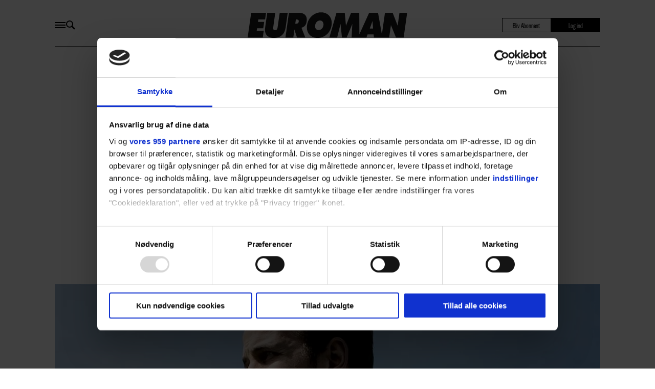

--- FILE ---
content_type: image/svg+xml
request_url: https://www.euroman.dk/view-resources/egmontdk/public/euroman/images/gastro-logo.svg
body_size: 1341
content:
<svg width="200" height="61" viewBox="0 0 200 61" fill="none" xmlns="http://www.w3.org/2000/svg">
<path d="M25.9429 28.4902C25.9429 33.0378 23.7731 36.9525 18.7418 36.9525C13.7105 36.9525 11.8888 32.6852 11.8888 28.4224C11.8888 23.9472 13.5659 19.3318 18.8141 19.3318C24.0624 19.3318 25.9474 23.8794 25.9474 28.4947L25.9429 28.4902ZM37.2033 11.2854H25.8028V15.8329H25.6626C23.5651 12.1262 20.2788 10.2366 15.9436 10.2366C5.66413 10.2366 0 18.3463 0 27.9975C0 38.2092 4.96346 46.0386 15.9436 46.0386C19.7906 46.0386 23.425 44.0813 25.5948 40.7226H25.735V44.1491C25.735 48.6243 25.1744 52.6114 19.5103 52.6114C17.6931 52.6114 16.2239 52.4034 15.1752 51.8429C14.0541 51.2823 13.4258 50.3059 13.1455 48.6967H1.25669C2.65351 58.4156 10.6276 60.3052 19.0899 60.3052C36.0823 60.3052 37.2033 49.1171 37.2033 43.1727V11.2854ZM51.2574 37.1604C51.2574 34.2945 53.4951 33.1734 56.1531 32.5451C58.7388 31.8489 61.8172 31.6365 63.4943 30.5877C63.7746 38.0691 61.885 41.2876 56.2209 41.2876C53.5629 41.2876 51.2574 40.0987 51.2574 37.1604ZM51.9581 22.4735C52.5186 19.3951 54.6161 17.9259 57.9025 17.9259C60.3481 17.9259 63.639 18.9747 63.639 21.7005C63.639 23.9381 62.5179 24.6388 60.4927 25.0592C52.2429 26.7363 39.3732 25.8277 39.3732 37.6487C39.3732 45.13 44.8294 48.6288 51.7502 48.6288C56.0853 48.6288 60.6329 47.3676 63.7068 44.1536C63.8469 45.3425 63.987 46.4635 64.4074 47.5801H76.364C74.9672 44.7141 74.9672 41.3554 74.9672 38.2815V22.4057C74.9672 12.1262 66.6451 10.2366 58.0426 10.2366C53.9155 10.2366 49.7205 10.9373 46.5019 12.7545C43.2834 14.6441 41.0457 17.718 40.8378 22.4735H51.9581ZM77.2003 35.619C77.5484 45.7584 86.3633 48.6288 94.9612 48.6288C103.559 48.6288 112.374 45.4103 112.374 35.6913C112.374 32.6852 110.484 27.3691 103.143 25.9C97.687 24.7111 89.7175 24.0828 89.7175 20.6563C89.7175 18.1384 92.8637 17.9304 94.8211 17.9304C96.2902 17.9304 97.6192 18.2107 98.5956 18.839C99.5766 19.4674 100.133 20.4483 100.133 21.9853H111.113C110.692 12.5466 102.37 10.2366 94.4007 10.2366C87.2674 10.2366 77.8287 12.6144 77.8287 21.3569C77.8287 31.1482 87.1996 31.3562 94.6809 33.2457C96.7784 33.7339 100.485 34.2945 100.485 37.0926C100.485 39.8908 97.1988 40.9395 94.8889 40.9395C93.2118 40.9395 91.6025 40.5191 90.4814 39.6783C89.2925 38.7697 88.5241 37.4407 88.5241 35.6235H77.1958L77.2003 35.619ZM136.572 11.2854H129.231V0.305176H117.342V11.2854H111.33V18.9792H117.342V35.1353C117.342 44.9944 119.928 47.9327 130.067 47.9327C132.237 47.9327 134.402 47.6524 136.572 47.5846V38.8421C135.523 38.8421 134.475 38.9822 133.498 38.9822C130.912 38.9822 129.231 38.3538 129.231 35.4834V18.9792H136.572V11.2854ZM138.81 47.5801H150.698V29.6068C150.698 25.0592 153.777 21.0043 159.649 21.0043C161.258 21.0043 162.655 21.2846 164.196 21.705V10.865C163.288 10.657 162.307 10.5847 161.398 10.5847C156.295 10.5847 152.235 13.0348 150.49 17.6456H150.35V11.2808H138.81V47.5756V47.5801ZM173.576 29.4666C173.576 24.8512 175.254 19.3273 180.778 19.3273C186.302 19.3273 188.051 24.8512 188.051 29.4666C188.051 34.082 186.302 39.5382 180.778 39.5382C175.254 39.5382 173.576 34.082 173.576 29.4666ZM161.688 29.4666C161.688 40.3745 169.522 48.6288 180.778 48.6288C192.033 48.6288 199.94 40.379 199.94 29.4666C199.94 18.5543 192.038 10.2366 180.778 10.2366C169.517 10.2366 161.688 18.5588 161.688 29.4666Z" fill="black"/>
</svg>


--- FILE ---
content_type: application/javascript
request_url: https://www.euroman.dk/view-resources/baseview/public/common/build/baseview_dependencie_modules.js?v=12
body_size: 76475
content:
/*!
* Common client JS-dependencies
* (c) Labrador CMS AS
* Licence required for usage
* https://labradorcms.com
*/
var e={"./build/modules/client_modules.js":(e,t,i)=>{i.r(t),i.d(t,{Entry:()=>L,behaviours:()=>q});var a={d:(e,t)=>{for(var i in t)a.o(t,i)&&!a.o(e,i)&&Object.defineProperty(e,i,{enumerable:!0,get:t[i]})},o:(e,t)=>Object.prototype.hasOwnProperty.call(e,t),r:e=>{"undefined"!=typeof Symbol&&Symbol.toStringTag&&Object.defineProperty(e,Symbol.toStringTag,{value:"Module"}),Object.defineProperty(e,"__esModule",{value:!0})}},r={};a.d(r,{k:()=>E,B:()=>s});var s={};a.r(s),a.d(s,{adnuntiusAd:()=>T,article:()=>_,googleAd:()=>M,image:()=>x,livefeed:()=>S,notice:()=>C,page_article:()=>m,page_front:()=>b});class n{static getSiteStyles(e,t=[]){const i=lab_api.v1.config.get(`site_styles.${e}`)||t;return Sys.logger.debug(`ViewSupport: Found ${Array.isArray(i)?i.length:0} stylesheet(s) for site "${e}".`),i}static getSiteStylesWithFallback(e,t=[]){const i=this.getSiteStyles(e,null);if(null===i){t.push(e);const i=lab_api.v1.config.get("lab_fallback_site",{site:e});if(i&&!t.includes(i))return this.getSiteStylesWithFallback(i,t)}return i||[]}static getSiteScripts(e,t,i){const a=this.filterScriptListByPageType(lab_api.v1.config.get(`site_scripts.${e}`)||[],t,i);return Sys.logger.debug(`ViewSupport: Found ${a.length} script-path(s) for site "${e}".`),a}static getSiteScriptsWithFallback(e,t,i,a=[]){let r=this.getSiteScripts(e,t,i);if(a.length&&(r=this.removeWithInheritFalse(r)),!r.length){a.push(e);const r=lab_api.v1.config.get("lab_fallback_site",{site:e});if(r&&!a.includes(r))return this.getSiteScriptsWithFallback(r,t,i,a).filter((e=>!1!==e.inherit))}return r}static getCommonScripts(e,t,i=!1){const a=this.filterScriptListByPageType(lab_api.v1.config.get("site_scripts_common")||[],e,t,i);return Sys.logger.debug(`ViewSupport: Found ${a.length} common ${i?"script-path(s)":"JS modules"}`),a}static filterScriptListByPageType(e,t,i,a=!1){return e.filter((e=>(!e.isModule&&!a||e.isModule&&a)&&(!e.pageType||e.pageType===t)&&(!i||i&&!e.skipEditor)))}static removeWithInheritFalse(e){return Array.isArray(e)&&e.length>0?e.filter((e=>!1!==e.inherit)):e}static getSiteFilesForContentboxes(e,t,i,a=[]){const r=[],s=lab_api.v1.model.query.getModelTypes();Sys.logger.debug(`ViewSupport sitefiles: Will register ${i}-file(s) for contentbox-types ${s.join(", ")}.`);for(const e of s){const t=lab_api.v1.config.get(`contentbox_settings.${e}.require.${i}`);if(Array.isArray(t))for(const s of t)r.includes(s)||a.includes(s)||(Sys.logger.debug(`ViewSupport sitefiles: Will include ${i}-file "${s}" for contentbox "${e}".`),r.push(s))}return Sys.logger.debug(`ViewSupport sitefiles: Finished registering ${i}-file(s). Found ${r.length} file(s).`),r}}class o{constructor(e){this.api=e,this.pageType=this.api.v1.model.root.getType()}get media(){return{getLogo:(e=this.api.v1.viewport.getName())=>{const t=this.api.v1.config.get("logo")||{},i=t.uploadedFileUrl?{src:t.uploadedFileUrl,href:t.default.href,type:"img",size:{width:t.logoWidth},title:t.default.title,isCustom:!0}:t[e]||t.default||null;return i&&("img"===i.type?i.is_img=!0:"svg"===i.type&&(i.is_svg=!0)),{current:i,sm:t.uploadedFileUrl?{src:t.uploadedFileUrl,href:t.default.href,size:{width:t.logoWidth},title:t.default.title,isCustom:!0}:t.standalone||t.mailmojo||null,mm:t.uploadedMailmojoFileUrl?{src:t.uploadedMailmojoFileUrl,href:t.default.href,size:{width:t.mailmojoLogoWidth},title:t.default.title,isCustom:!0}:t.mailmojo||t.standalone||null}}}}get menus(){return{get:({section:e,defaultSection:t}={},i)=>{const a={},r=Object.values(this.api.v1.config.get("menus")||{});if(r.length<1)return null;const s=i=>{i.forEach((i=>{i.selected=i.section===e||i.section===t,"target"in i||(i.target="_self"),"selector"in i||(i.selector=""),"children"in i||(i.children=[]),i.children.length>0&&(i.hasChildren=!0,s(i.children))}))};return r.forEach((e=>{s(e.menuItems);const t=e.type||e.menuName;a[t]={items:e.menuItems,type:e.type,selector:e.selector||""}})),i?a[i]:a}}}get misc(){return{}}get resources(){const e={required:[],getProgressReader:()=>(e.required.push({url:"/view-resources/public/common/ReadProgress.js",requireDom:!1}),{active:!0,minElementCount:lab_api.v1.config.get("displayReadProgress.minElementCount")||25}),getSiteFiles(t,i,a,r,s){const o=n.getSiteScriptsWithFallback(a,r,s),l=n.getCommonScripts(r,s);return e.required.push(...o,...l),{js:n.getSiteFilesForContentboxes(t,i,"js",e.required.map((e=>e.url))),css:n.getSiteFilesForContentboxes(t,i,"css")}},getModules:(e,t,i,a,r)=>n.getCommonScripts(a,r,!0)},t={get:()=>{const e=(lab_api.v1.config.get("analytics.kilkaya")||[]).map((e=>{const t={...e};return t.id&&"string"==typeof t.id&&t.id.trim().endsWith(".js")&&(t.url=t.id),t}));let i=this.api.v1.config.get("analytics.adnuntiusConnect");i&&"object"==typeof i&&!Array.isArray(i)&&Object.keys(i).length&&(i=new Array(i));const a={google:this.api.v1.config.get("analytics.google.tracking_id"),google_gtm:this.api.v1.config.get("analytics.google.gtm"),comscore:this.api.v1.config.get("analytics.comscore.comscore_id"),adnuntiusConnect:i,adnuntiusConnectCMP:this.api.v1.config.get("analytics.adnuntiusConnectCMP"),kilkaya:e,kilkayaSettings:this.api.v1.config.get("analytics.kilkayaSettings"),io:this.api.v1.config.get("analytics.io.tracking_id")},r=t.getDataLayer();return r.dataLayer&&(a.dataLayer=r.dataLayer),r.usesJWTCookieData&&(a.usesJWTCookieData=r.usesJWTCookieData),a},getDataLayer:()=>{const e=this.api.v1.config.get("analytics.google.dataLayer");let t=!1;if(e&&Array.isArray(e)&&e.length){e.forEach((e=>{let i=null;switch(e.source){case"config":i=this.api.v1.properties.get(e.value);break;case"jwtcookie":e.isJWTCookie=!0,i=e.value,t=!0;break;case this.pageType.replace("page_",""):i=this.api.v1.model.query.getRootModel().get(e.value)}e.value=null===i?"":i.toString()}));const i=e.map((e=>e.value.length>0)).lastIndexOf(!0);e[i]&&(e[i].last=!0)}return{dataLayer:e,usesJWTCookieData:t}}};return{scripts:e,analytics:t}}get settings(){return{get:(e={})=>{const t=this.api.v1.config.get(`page_settings.${e.pageType}.social.display`)||{},i=this.api.v1.model.query.getRootModel().get("fields.show_social_bodytext_before"),a=this.api.v1.model.query.getRootModel().get("fields.show_social_bodytext_after"),r=this.api.v1.model.query.getRootModel().get("fields.show_social_header");null!==i&&(t.bodytext_before=!!i),null!==a&&(t.bodytext_after=!!a),null!==r&&(t.header=!!r);const s=this.api.v1.config.get(`page_settings.${e.pageType}.social.items`)||{},n=this.api.v1.config.get(`page_settings.${e.pageType}.showTags`),o=Object.keys(s).filter((e=>!!s[e].display)).map((t=>({name:t,icon:s[t].icon||"",url:e.socialLinks[t]||"",shareText:s[t].shareText||"",isButton:s[t].isButton||!1})));return{page_type:e.pageType,social:{display:{bodytext_before:o.length>0&&!!t.bodytext_before,bodytext_after:o.length>0&&!!t.bodytext_after,header:o.length>0&&!!t.header},items:o},showTags:!1!==n}}}}}class l{static getStyleDefinitions(e){const t=e.v1.properties.get("site.alias"),i=e.v1.config.get("style_definitions",t),a=[];(i.rules||[]).forEach((e=>a.push(e))),(i.fontface||[]).forEach((e=>{const t=`.font-${e.family.replace(/ /g,"")}`;a.push(l.getFamilyDefinition(t,e.family));const i={light:{keys:["light","200","100","300"],used:!1},normal:{keys:["regular","normal","400","500"],used:!1},bold:{keys:["bold","600","700"],used:!1},black:{keys:["black","800","900"],used:!1}};e.variants.forEach((e=>{for(const r of Object.keys(i)){const s=i[r];s&&!s.used&&s.keys.indexOf(e)>-1&&(a.push(l.getWeightDefinition(t,e,r)),s.used=!0)}}))}));const r={fontface:i.fontface||[],parsedRules:l.CSSRuleParser(a)};return r.hasRules=!!r.parsedRules.length,r}static getFamilyDefinition(e,t){return{selector:e,declarations:[{key:"font-family",value:`"${t}" !important`}]}}static getWeightDefinition(e,t,i){let a=t;return"regular"===t&&(a="normal"),{selector:`${e}.font-weight-${i}`,declarations:[{key:"font-weight",value:`${a} !important`}]}}static CSSRuleParser(e){const t=[];return e.forEach((e=>{let i,a,r=`${e.selector} { `;e.declarations.forEach((e=>{"font-size-desktop"===e.key?"default"!==e.value&&(r+=`font-size: ${e.value.slice(0,-2)/16}rem; `):"font-size-mobile"===e.key?"default"!==e.value&&(i=`calc(0.262vw * ${e.value.slice(0,-2)})`):"line-height-desktop"===e.key?"default"!==e.value&&(r+=`line-height: ${e.value}; `):"line-height-mobile"===e.key?"default"!==e.value&&(a=e.value):"font-family"===e.key?e.value.includes("!important")?r+=`${e.key}: ${e.value}; `:r+=`${e.key}: "${e.value}"; `:r+=`${e.key}: ${e.value}; `})),r+="}",(i||a)&&(r+=`@media (max-width: 767px) { .resp_fonts ${e.selector} {`,i&&(r+=`font-size: ${i}; `),a&&(r+=`line-height: ${a}; `),r+="} }"),t.push(r)})),t}static getInlineCSS(e,t){return[{key:"custom_properties",value:e.v1.config.get("css_build.custom_properties",{site:t})||""},{key:"background_colors",value:e.v1.config.get("css_build.background_colors",{site:t})||""},{key:"background_colors_opacity",value:e.v1.config.get("css_build.background_colors_opacity",{site:t})||""},{key:"border_colors",value:e.v1.config.get("css_build.border_colors",{site:t})||""},{key:"font_colors",value:e.v1.config.get("css_build.font_colors",{site:t})||""},{key:"image_gradient",value:e.v1.config.get("css_build.image_gradient",{site:t})||""}]}}const d={sunday:{en:"sunday",sv:"söndag",dk:"søndag",no:"søndag",nl:"zondag",kl:"sapaat"},monday:{en:"monday",sv:"måndag",dk:"mandag",no:"mandag",nl:"maandag",kl:"ataasinngorneq"},tuesday:{en:"tuesday",sv:"tisdag",dk:"tirsdag",no:"tirsdag",nl:"dinsdag",kl:"marlunngorneq"},wednesday:{en:"wednesday",sv:"onsdag",dk:"onsdag",no:"onsdag",nl:"woensdag",kl:"pingasunngorneq"},thursday:{en:"thursday",sv:"torsdag",dk:"torsdag",no:"torsdag",nl:"donderdag",kl:"sisamanngorneq"},friday:{en:"friday",sv:"fredag",dk:"fredag",no:"fredag",nl:"vrijdag",kl:"tallimanngorneq"},saturday:{en:"saturday",sv:"lördag",dk:"lørdag",no:"lørdag",nl:"zaterdag",kl:"arfininngorneq"},january:{en:"January",sv:"januari",dk:"januar",no:"januar",nl:"januari",kl:"ukiortaarsiorneq"},february:{en:"February",sv:"februari",dk:"februar",no:"februar",nl:"februari",kl:"ukiortaami"},mars:{en:"March",sv:"mars",dk:"marts",no:"mars",nl:"maart",kl:"marsi"},april:{en:"April",sv:"april",dk:"april",no:"april",nl:"april",kl:"apriili"},may:{en:"May",sv:"maj",dk:"maj",no:"mai",nl:"mei",kl:"maajii"},june:{en:"June",sv:"juni",dk:"juni",no:"juni",nl:"juni",kl:"juuni"},july:{en:"July",sv:"juli",dk:"juli",no:"juli",nl:"juli",kl:"juuli"},august:{en:"August",sv:"augusti",dk:"august",no:"august",nl:"augustus",kl:"aggusti"},september:{en:"September",sv:"september",dk:"september",no:"september",nl:"september",kl:"septembari"},october:{en:"October",sv:"oktober",dk:"oktober",no:"oktober",nl:"oktober",kl:"oktobari"},november:{en:"November",sv:"november",dk:"november",no:"november",nl:"november",kl:"novembari"},december:{en:"December",sv:"december",dk:"december",no:"desember",nl:"december",kl:"decembari"},ago:{en:"ago",sv:"sedan",dk:"siden",no:"siden",nl:"geleden",kl:"matuma siorna"},now:{en:"now",sv:"nu",dk:"nu",no:"nå",nl:"nu",kl:"maanna"},min:{en:"min"},minutes:{en:"minutes",sv:"minuter",dk:"minutter",no:"minutter",nl:"minuten",kl:"minutsi"},hour:{en:"hour",sv:"timme",dk:"time",no:"time",nl:"uur",kl:"akunnera"},hours:{en:"hours",sv:"timmar",dk:"timer",no:"timer",nl:"uren",kl:"akunnerit"},day:{en:"day",sv:"dag",dk:"dag",no:"dag",nl:"dag",kl:"ulloq"},days:{en:"days",sv:"dagar",dk:"dage",no:"dager",nl:"dagen",kl:"ullut"},monthdayyear:{en:"{{MMMM}} {{DD}}. {{YYYY}}",sv:"{{DD}}/{{MM}} {{YYYY}}",dk:"{{DD}}/{{MM}} {{YYYY}}",no:"{{DD}}/{{MM}} {{YYYY}}",nl:"{{DD}}/{{MM}} {{YYYY}}"},hourminute:{en:"{{HH}}:{{mm}}"}};class c{constructor(e="en",t="en"){this.fallbackLanguage=t,this.language=e||t,this.words=d,this.timezone=this.getTimezone()}getTimezone(){const e=lab_api.v1.config.get("timezone");return void 0===e||Number.isNaN(e)||Number.isNaN(parseFloat(e))?1:parseInt(e,10)}str(e){let{language:t}=this;return e in this.words?(t in this.words[e]||(t=this.fallbackLanguage),t in this.words[e]?this.words[e][t]:null):null}format(e,t){return Mustache.render(t,{YYYY:()=>e.getFullYear(),YY:()=>`${e.getFullYear()}`.slice(-2),MM:()=>(e.getMonth()<9?"0":"")+(e.getMonth()+1),M:()=>e.getMonth()+1,D:()=>e.getDate(),DD:()=>(e.getDate()<10?"0":"")+e.getDate(),H:()=>e.getHours(),HH:()=>(e.getHours()<10?"0":"")+e.getHours(),m:()=>e.getMinutes(),mm:()=>(e.getMinutes()<10?"0":"")+e.getMinutes(),s:()=>e.getSeconds(),ss:()=>(e.getSeconds()<10?"0":"")+e.getSeconds(),dddd:()=>this.weekday(e,!1),ddd:()=>this.weekday(e,!1,3),MMMM:()=>this.monthName(e,!1),MMM:()=>this.monthName(e,!1,3),W:()=>this.weekNumber(e,!0,!0),WW:()=>this.weekNumber(e,!0,!1)})}utcFormat(e,t){const i=this.correctDate(e);return Mustache.render(t,{YYYY:()=>i.getUTCFullYear(),YY:()=>`${i.getUTCFullYear()}`.slice(-2),MM:()=>(i.getUTCMonth()<9?"0":"")+(i.getUTCMonth()+1),M:()=>i.getUTCMonth()+1,D:()=>i.getUTCDate(),DD:()=>(i.getUTCDate()<10?"0":"")+i.getUTCDate(),H:()=>i.getUTCHours(),HH:()=>(i.getUTCHours()<10?"0":"")+i.getUTCHours(),m:()=>i.getUTCMinutes(),mm:()=>(i.getUTCMinutes()<10?"0":"")+i.getUTCMinutes(),s:()=>i.getUTCSeconds(),ss:()=>(i.getUTCSeconds()<10?"0":"")+i.getUTCSeconds(),dddd:()=>this.weekday(i,!0),ddd:()=>this.weekday(i,!0,3),MMMM:()=>this.monthName(i,!0),MMM:()=>this.monthName(i,!0,3),W:()=>this.weekNumber(i,!0,!0),WW:()=>this.weekNumber(i,!0,!1)})}formattedDate(e,t,i=!0,a=!0){let r=t||"";return r=r.replace("Y",e.getFullYear()),r=r.replace("m",(i&&e.getMonth()<9?"0":"")+(e.getMonth()+1)),r=r.replace("d",(i&&e.getDate()<10?"0":"")+e.getDate()),r=r.replace("H",(a&&e.getHours()<10?"0":"")+e.getHours()),r=r.replace("i",(a&&e.getMinutes()<10?"0":"")+e.getMinutes()),r=r.replace("s",e.getSeconds()),r=r.replace("l",this.weekday(e,!1)),r=r.replace("D",this.weekday(e,!1,3)),r=r.replace("F",this.monthName(e,!1)),r=r.replace("M",this.monthName(e,!1,3)),r}formattedUtcDate(e,t,i=!0,a=!0){const r=this.correctDate(e);let s=t||"";return s=s.replace("Y",r.getUTCFullYear()),s=s.replace("m",(i&&r.getUTCMonth()<9?"0":"")+(r.getUTCMonth()+1)),s=s.replace("d",(i&&r.getUTCDate()<10?"0":"")+r.getUTCDate()),s=s.replace("H",(a&&r.getUTCHours()<10?"0":"")+r.getUTCHours()),s=s.replace("i",(a&&r.getUTCMinutes()<10?"0":"")+r.getUTCMinutes()),s=s.replace("s",r.getUTCSeconds()),s=s.replace("l",this.weekday(r,!0)),s=s.replace("D",this.weekday(r,!0,3)),s=s.replace("F",this.monthName(r,!0)),s=s.replace("M",this.monthName(r,!0,3)),s}correctDate(e){return this.manipulateTime(e,this.isSummerTime(e)?this.timezone+1:this.timezone)}utcDate(e){return this.unmanipulateTime(e,this.isSummerTime(e)?this.timezone+1:this.timezone)}timestampToDate(e){return new Date(1e3*e)}toTimestamp(e){return Math.round(e.getTime()/1e3)}parseDate(e){const t=e.substr(0,4),i=e.substr(4,2)-1,a=e.substr(6,2),r=new Date(t,i,a),s=r.getFullYear()==t,n=r.getMonth()==i,o=r.getDate()==a;return s&&n&&o?r:"invalid date"}weekday(e,t=!1,i=9){return([this.str("sunday"),this.str("monday"),this.str("tuesday"),this.str("wednesday"),this.str("thursday"),this.str("friday"),this.str("saturday")][t?e.getUTCDay():e.getDay()]||"").substr(0,i)}monthName(e,t=!1,i=10){return([this.str("january"),this.str("february"),this.str("mars"),this.str("april"),this.str("may"),this.str("june"),this.str("july"),this.str("august"),this.str("september"),this.str("october"),this.str("november"),this.str("december")][t?e.getUTCMonth():e.getMonth()]||"").substr(0,i)}weekNumber(e,t=!1,i=!0){const a=new Date(e.valueOf()),r=((t?e.getUTCDay():e.getDay())+6)%7;a.setDate(a.getDate()-r+3);const s=a.valueOf();a.setMonth(0,1),4!==a.getDay()&&a.setMonth(0,1+(4-a.getDay()+7)%7);const n=1+Math.ceil((s-a)/6048e5);return(!i&&n<10?"0":"")+n}timestampToNiceDate(e,t=!1){const i={ago:t?"":this.str("ago"),now:this.str("now"),minute:t?this.str("min"):this.str("minutes"),minutes:t?this.str("min"):this.str("minutes"),hour:this.str("hour"),hours:this.str("hours"),day:this.str("day"),days:this.str("days")},a=(new Date).getTime(),r=new Date(1e3*e).getTime()-0,s=parseInt((a-r)/1e3/60,10);return s<60?s<1?i.now:1==s?`1 ${i.minute} ${i.ago}`:`${s} ${i.minutes} ${i.ago}`:s<1440?1==parseInt(s/60,10)?`1 ${i.hour} ${i.ago}`:`${parseInt(s/60,10)} ${i.hours} ${i.ago}`:parseInt(s/1440,10)<30?1==parseInt(s/1440,10)?`1 ${i.day} ${i.ago}`:`${parseInt(s/1440,10)} ${i.days} ${i.ago}`:this.format(this.timestampToDate(e),this.str("monthdayyear"))}isSummerTime(e){function t(e,t){const i=new Date,a=new Date(Date.UTC(t||i.getFullYear(),e+1,0)),r=a.getDay();return new Date(Date.UTC(a.getFullYear(),a.getMonth(),a.getDate()-r))}const i=e||new Date,a=t(2,i.getFullYear());a.setHours(1);const r=t(9,i.getFullYear());return a.setHours(1),i.getTime()>=a.getTime()&&i.getTime()<r.getTime()}manipulateTime(e,t){return new Date(e.getTime()+60*t*60*1e3)}unmanipulateTime(e,t){return new Date(e.getTime()-60*t*60*1e3)}}class p{static getAdnuntiusSettings(e,t,i,a,r,s=!1){const n=(e.v1.config.get("contentbox_settings.adnuntiusAd.bidding")||{}).enabled||!1;function o(e,t){let i="";return n&&e.prebidConfig&&(i=JSON.parse(e.prebidConfig),Array.isArray(i)&&([i]=i),i=JSON.stringify(i)),{...e,prebidConfig:i,metadata:t.metadata||[]}}const l=e.v1.config.get("contentbox_settings.adnuntiusAd.formats")||[],d=e.v1.config.getView(`insertDynamic.${e.v1.model.root.getType().replace("page_","")}.${i.getViewport()}`,r.alias)||[],p=e.v1.model.query.getChildrenOfType(t,"adnuntiusAd",!0,!0),g=[];for(const e of d){const[t]=l.filter((t=>e.content_data.fields.format===t.format));!t||s&&!1!==e.placement.key.includes("skyscraper_")||g.push(o(t,e))}for(const e of p){const[t]=l.filter((t=>e.get("fields.format")===t.format));t&&g.push(o(t,e))}const u=(new c).utcFormat(new Date,"&tag=week_{{ W }}_{{ YYYY }}");return{enabled:l.length>0,lazyload:e.v1.config.get("contentbox_settings.adnuntiusAd.lazyload")||!1,adUnits:g,spacingTop:e.v1.config.get("contentbox_settings.adnuntiusAd.spacingTop")||120,bidding:{enabled:n},hideOnTabletWidth:a.hideOnTabletWidth||1316,refreshdelay:e.v1.config.get("contentbox_settings.adnuntiusAd.refreshdelay")||5,refreshcount:e.v1.config.get("contentbox_settings.adnuntiusAd.refreshcount")||1,connectLoading:e.v1.config.get("contentbox_settings.adnuntiusAd.connectLoading")||!1,contkitEnabled:e.v1.config.get("contentbox_settings.adnuntiusAd.contkitEnabled")||!1,newsletter:{targeting:u}}}static getGoogleSettings(e,t,i,a,r,s=!1){function n(e,t){const{sizes:i=[]}=e;return{...e,sizesString:`[${i.map((e=>`[${e.width},${e.height}]`)).join(", ")}]`,metadata:t.metadata||[]}}const o=e.v1.config.get("contentbox_settings.googleAd.formats")||[],l=e.v1.config.get("contentbox_settings.googleAd.anchor")||{enabled:!1,code:"",type:"TOP_ANCHOR"},d=e.v1.config.getView(`insertDynamic.${e.v1.model.root.getType().replace("page_","")}.${i.getViewport()}`,r.alias)||[],c=e.v1.model.query.getChildrenOfType(t,"googleAd",!0,!0),p=[];for(const e of d){const[t]=o.filter((t=>e.content_data.fields.format===t.format));!t||s&&!1!==e.placement.key.includes("skyscraper_")||p.push(n(t,e))}for(const e of c){const[t]=o.filter((t=>e.get("fields.format")===t.format));t&&p.push(n(t,e))}return{enabled:o.length>0,lazyload:a.lazyload||!1,spacingTop:e.v1.config.get("contentbox_settings.googleAd.spacingTop")||120,adUnits:p,anchor:l,dfpid:a.dfpid||!1,debugmode:a.debugmode||!1,disableInitialLoad:a.disableInitialLoad||!1,bidding:a.bidding,hideOnTabletWidth:a.hideOnTabletWidth||1316}}}class g{constructor({pageType:e="",canonical:t="",isTagpage:i=!1,isTagpageWithFrontpage:a=!1,tagpagePath:r="/tag/"}={}){this.settings={pageType:e,canonical:t,isTagpage:i,isTagpageWithFrontpage:a,tagpagePath:r},this.cache={seoData:null}}getStructuredData(e){return e.get("fields.jsonld_json")?e.get("fields.custom_jsonld"):"front"===this.settings.pageType?this.generateFrontData(e):"article"===this.settings.pageType||"notice"===this.settings.pageType?this.generateArticleData(e):null}generateSiteData(e){return{"@context":"http://schema.org","@type":"WebSite",name:lab_api.v1.properties.get("site.display_name"),url:lab_api.v1.properties.get("site.domain")||""}}generateFrontData(e){const t=this.getSEOData(e);return{"@context":"https://schema.org","@type":"WebPage",name:t.title,description:t.description}}generateArticleData(e){const t=this.getSEOData(e),i={"@context":"https://schema.org","@type":"NewsArticle",headline:t.title||e.get("fields.title"),description:t.description,availableLanguage:[{"@type":"Language",alternateName:t.language}],images:lab_api.v1.model.query.getChildrenOfType(e,"image",!0).map((e=>(e.get("fields.imageurl")||"").includes("width=")?`${e.get("fields.imageurl")}1200`:`${e.get("fields.imageurl")}&width=1200`)),author:lab_api.v1.model.query.getChildrenOfType(e,"byline",!0).map((e=>{let t=e.get("fields.firstname");"Byline first name"===t&&(t="");let i=e.get("fields.lastname");"Byline last name"===i&&(i="");const a={"@type":"Person",name:`${t} ${i}`},r=e.get("fields.public_url");r&&(a.url=r);const s=(e.children||[]).filter((e=>"image"===e.type))[0];s&&(a.image={"@type":"ImageObject",url:`${s.get("fields.imageurl")}&width=250`});const n=e.get("fields.public_email");return n&&(a.email=n),a})),publisher:{"@type":"Organization",name:lab_api.v1.properties.get("site.display_name"),logo:{"@type":"ImageObject",url:lab_api.v1.config.get("logo.default.src")}}};return e.get("fields.published")&&(i.datePublished=new Date(1e3*parseInt(e.get("fields.published"),10)).toISOString()),e.get("fields.modified")&&(i.dateModified=new Date(1e3*parseInt(e.get("fields.modified"),10)).toISOString()),"1"===e.get("fields.paywall")&&(i.isAccessibleForFree=!0,i.hasPart={"@type":"WebPageElement",isAccessibleForFree:!1,cssSelector:".teaserContent"}),i}getSEOData(e){if(this.cache.seoData)return this.cache.seoData;let t,i,a;if("article"===this.settings.pageType||"notice"===this.settings.pageType)i=lab_api.v1.util.string.sanitizeString(e.get("fields.seotitle")||e.get("fields.title")||""),a=lab_api.v1.util.string.sanitizeString(e.get("fields.seodescription")||e.get("fields.subtitle")||""),t=e.get("fields.seolanguage")||lab_api.v1.config.get("contentLanguage");else{if(this.settings.isTagpage&&!this.settings.isTagpageWithFrontpage){const e=this.settings.tagpagePath.replace(/\//g,""),t=(this.settings.canonical.split(this.settings.tagpagePath)[1]||"").split("/").filter((e=>!!e)),a={tag:t[t.length-1],tags:t,tagPath:e};i=lab_api.v1.locale.get("tags.title_text",{data:a})}else i=lab_api.v1.util.string.sanitizeString(e.get("fields.seotitle")||e.get("fields.name")||"");a=lab_api.v1.util.string.sanitizeString(e.get("fields.seodescription")||"")}return this.cache.seoData={title:i.charAt(0).toUpperCase()+i.slice(1),description:a,language:t},this.cache.seoData}}class u{static prepareForTemplate(e,t,i){const a={meta:{head_top:[],head_bottom:[]},script:{head_top:[],head_bottom:[],body_top:[],body_bottom:[]},style:{head_top:[],head_bottom:[]},link:{head_top:[],head_bottom:[]}},r=e.filter((e=>!(e.pageType&&e.pageType!==t||e.skipEditor&&i)));for(const e of Object.keys(a))for(const t of Object.keys(a[e]))a.meta[t]=r.filter((e=>"meta"===e.tag)).filter((e=>e.placement===t)).map((e=>this.createCustomTag(e))),a.script[t]=r.filter((e=>"script"===e.tag)).filter((e=>e.placement===t)).map((e=>this.createCustomTag(e))),a.style[t]=r.filter((e=>"style"===e.tag)).filter((e=>e.placement===t)).map((e=>this.createCustomTag(e))),a.link[t]=r.filter((e=>"link"===e.tag)).filter((e=>e.placement===t)).map((e=>this.createCustomTag(e)));return console.log(a),a}static createCustomTag(e){switch(e.tag){case"link":return this.createLinkTag(e);case"script":return this.createScriptTag(e);case"style":return this.createStyleTag(e);default:return this.createMetaTag(e)}}static fetchDynamicAttribute(e){return lab_api.v1.view.render({model:lab_api.v1.model.query.getRootModel(),template:e})||null}static parseAttributes(e){return e.filter((e=>!!e.key)).map((e=>e.value?`${e.key}="${e.value.match(/\{\{.*\}\}/g)?this.fetchDynamicAttribute(e.value):e.value}"`:e.key)).join(" ")}static parseVariables(e){return e.replace(/\{\{\{?.*?\}\}\}?/g,this.fetchDynamicAttribute)}static createLinkTag(e){return`<link ${this.parseAttributes(e.attributes)}>`}static createScriptTag(e){return`<script ${this.parseAttributes(e.attributes)}>${e.value?this.parseVariables(e.value):""}<\/script>`}static createMetaTag(e){return`<meta ${this.parseAttributes(e.attributes)}>`}static createStyleTag(e){return`<style ${this.parseAttributes(e.attributes)}>${e.value?this.parseVariables(e.value):""}</style>`}}class h{constructor(e,t){this.api=e,this.page=t}set(e,t){const i=this.export(e,t);for(const t of Object.keys(i))e.setFiltered(t,i[t])}export(e,t){const i={},a=new Date,r=t.get("type").replace("page_",""),s=t.get("id"),o=this.api.v1.site.getSite().domain||this.api.v1.properties.get("customer_front_url"),d=o+t.get("fields.published_url"),c=encodeURIComponent(d),h=this.api.v1.properties.get("image_server"),f=this.api.v1.app.mode.isEditor(),m=this.getCanonicalUrl(e,r,s,o),b=this.api.v1.config.get("tagPagePath")||"/tag/",y="front"===r&&(d.endsWith(b.slice(0,-1))||d.indexOf(b)>-1),v=y&&!d.endsWith(b.slice(0,-1));i.customer_front_url=o,i.isEditMode=f,i.url=d,i.urlEncoded=c,i.specificUrl=m,i.image_server=h,i.pageType=r,i.is_article="article"===r,i.is_notice="notice"===r,i.is_front="front"===r,i.section=t.get("primaryTags.section")||t.get("fields.defaultsection"),i.device=this.api.v1.viewport.getName(),i.cmsVersion=this.api.v1.properties.get("app.version"),i.front_api_url=this.api.v1.properties.get("front_api_url"),i.xUaDevice=this.api.v1.properties.get("xUaDevice"),i.favicons=this.api.v1.config.get("favicons"),i.faviconList=this.api.v1.config.get("faviconList"),i.skipDefaultFont=this.api.v1.config.get("skipDefaultFont"),i.isDebug=this.api.v1.util.request.hasQueryParam("debug"),i.staticUrl=this.getStaticUrl(e,r,s,o),i.customMetatags=this.getCustomMetatags(),i.customTags=u.prepareForTemplate(this.api.v1.config.get("customTags")||[],r,f),i.footerSettings=this.api.v1.config.get("page_settings.footer"),i.rssDescriptionPrefix=this.api.v1.config.get("viewports.rss.descriptionPrefix"),i.is_tagpage=y,i.contentLanguage=lab_api.v1.config.get("contentLanguage");const w=this.page.media.getLogo(t.getViewport());i.logo=w.current,i.logo_sm=w.sm,i.logo_mm=w.mm,i.misc=this.api.v1.config.get("misc");const _={active:!1,lang:this.api.v1.config.get("google_translate")};_.lang&&Array.isArray(_.lang)&&_.lang.length&&(_.active=!0),i.google_translate=_;const k=new g({pageType:r,canonical:m,isTagpage:y,isTagpageWithFrontpage:v,tagpagePath:b}),x=k.generateSiteData(e),P=k.getStructuredData(e);i.jsonld=JSON.stringify([x,P]);const C=k.getSEOData(e);if(i.seotitle=C.title,i.seodescription=C.description,i.seolanguage=C.language,"article"===r||"notice"===r){const t=e.get("fields.sometitle")||e.get("fields.teaserTitle")||e.get("fields.title");t&&(i.sometitle=this.api.v1.util.string.stripTags(t));const a=e.get("fields.somedescription")||e.get("fields.teaserSubtitle")||e.get("fields.subtitle");if(a&&a.length>0)i.somedescription=this.api.v1.util.string.stripTags(a);else{let t=e.get("fields.bodytext")||"";t=this.api.v1.util.string.stripTags(t),i.somedescription=`${t.substring(0,100)} ...`}}else if("front"===r){const t=e.get("fields.someimage");null!=t&&""!==t&&(i.someimage=`${h}/${t}.webp?width=1200&height=630`),i.sometitle=e.get("fields.sometitle")||e.get("fields.name"),i.somedescription=e.get("fields.somedescription")||""}if(i.social={facebook:`https://www.facebook.com/sharer.php?u=${c}`,twitter:`https://twitter.com/intent/tweet?url=${c}`,mail:`mailto:?subject=${encodeURIComponent(this.api.v1.util.string.stripTags(t.get("fields.title")))}&body=${encodeURIComponent(this.api.v1.util.string.stripTags(t.get("fields.subtitle")))}%0D${c}`,linkedin:`https://www.linkedin.com/sharing/share-offsite/?url=${c}`,threads:`https://threads.net/intent/post?text=${c}`,copyLink:`navigator.clipboard.writeText("${d}");`,glimta:`https://glimta.com/unlock?link=${c}`,talandeWebb:"ReachDeck.panel.toggleBar();",bluesky:`https://bsky.app/intent/compose?text=${encodeURIComponent(`${i.sometitle}\n`)}${c}`},"article"===r){const t=this.api.v1.config.get("page_settings.article.ignoredTags")||[],a=this.api.v1.config.get("page_settings.article.ignoredTagPrefix")||[],r=(e.get("tags")||[]).filter((e=>!t.includes(e))).filter((e=>{for(const t of a)if(e.startsWith(t))return!1;return!0}));i.tagsString=r.toString();let s="";r.forEach(((e,t)=>{s+=`"${e.replace('"',"'")}"`,t<r.length-1&&(s+=", ")})),i.tagsStringCommaSeparated=s;const n=this.api.v1.model.query.getChildrenOfType(e,"byline",!0);if(n){const e=n.map((e=>`"${e.get("fields.firstname")} ${e.get("fields.lastname")}"`)).join(", ");i.bylinesStringCommaSeparated=e}}"article"===r&&e.get("fields.published")&&(i.published=new Date(1e3*parseInt(e.get("fields.published"),10)).toISOString(),i.publishedTimestamp=e.get("fields.published")),i.site=this.api.v1.site.getSite(),i.siteJSON=JSON.stringify(i.site),i["site.domain_no_protocol"]=i.site.domain.split("://").pop(),i.siteAlias=i.site.alias,i.fullUrl=i.site.domain,i[`site_is_${i.siteAlias}`]=!0;const S=this.page.resources;if(!f&&i.is_article&&this.api.v1.config.get("displayReadProgress.active")&&t.get("fields.displayReadProgress")&&(i.readProgress=S.scripts.getProgressReader()),i.siteStylesheetList=n.getSiteStylesWithFallback(i.siteAlias),Sys.logger.debug(`ViewSupport: Will include ${i.siteStylesheetList.length} configured stylesheet(s): "${i.siteStylesheetList.join(", ")}".`),i.siteFiles=S.scripts.getSiteFiles(e,t,i.siteAlias,r,f),i.modules=S.scripts.getModules(e,t,i.siteAlias,r,f),!f){i.analytics=S.analytics.get(),i.widgets={strossle:this.api.v1.config.get("widgets.strossle.strossle_id")},i.consent={cookieconsent:this.api.v1.config.get("consent.cookieconsent.show"),cookieconsent_culture:this.api.v1.config.get("consent.cookieconsent.culture")||"NB"},this.api.v1.config.get("cookieConsent.enabled")&&S.scripts.required.push({url:"/view-resources/public/common/cookieConsent.js",requireDom:!1}),"desktop"===this.api.v1.viewport.getName()&&t.get("fields.style_slidein")&&(i.style_slidein=!0,S.scripts.required.push({url:"/view-resources/public/common/SlideIn/SlideIn.js",requireDom:!1}));const a=this.api.v1.config.get("adEnvironment")||{},r="1"===t.get("fields.hideAds"),s="1"===t.get("fields.hideSkyscraperAds")||!1;if(!r&&a&&"adnuntius"===a.name)try{i.adnuntius=p.getAdnuntiusSettings(this.api,e,t,a,i.site,s)}catch(e){Sys.logger.warn(`[PageData] Failed to prepare Adnuntius ads: ${e.toString()}`)}if(!r&&a&&"google"===a.name)try{i.googleAds=p.getGoogleSettings(this.api,e,t,a,i.site,s)}catch(e){Sys.logger.warn(`[PageData] Failed to prepare Google ads: ${e.toString()}`)}}if(this.api.v1.util.request.hasQueryParam("fontpreview")&&(i.fontpreview=this.api.v1.util.request.getQueryParam("fontpreview"),i.analytics=null),i.page_settings=this.page.settings.get({pageType:r,socialLinks:i.social}),"article"===r){const a=this.api.v1.config.get("comments_provider.hideCommentsIfPaywall")||!1,n=this.api.v1.properties.get("paywall")||{},o=lab_api.v1.app.mode.isFront()&&n.active&&!n.hasAccess&&a,l=!1===f&&!1===o;if(t.get("fields.showcomments")&&!o){if(this.api.v1.config.get("comments_provider.facebook")){const e=this.api.v1.config.get("comments_provider.facebook.app_id");e&&(i.facebook={display:l,displayPlaceholder:f,appId:e,pageId:s,url:i.fullUrl+("article"===r?`/a/${s}`:"")},i.displayComments=!0)}if(this.api.v1.config.get("comments_provider.disqus")){const e=this.api.v1.config.get("comments_provider.disqus.enable"),t=this.api.v1.config.get("comments_provider.disqus.script");e&&(i.disqus={display:l,displayPlaceholder:f,canonical:m,pageId:s,script:t},i.displayComments=!0)}const t=this.api.v1.config.get("comments_provider.commento");t&&t.enable&&(i.commento={display:l,displayPlaceholder:f,canonical:m,usePageId:t.usePageId,pageId:s,script:t.script,cssOverride:t.cssOverride,descriptionText:t.descriptionText},i.displayComments=!0);const a=lab_api.v1.config.get("comments_provider.hyvor");if(a&&a.websiteId){const t=e.get("fields.published")||0;i.hyvor={display:l,displayPlaceholder:f,websiteId:a.websiteId,pageId:t>1646908200&&s},a.hidePageIdBeforeDate&&t<a.hidePageIdBeforeDate&&(i.hyvor.pageId=""),i.displayComments=!0}const n=lab_api.v1.config.get("comments_provider.ifragasatt");n&&(i.ifragasatt={display:l,displayPlaceholder:f,customerId:n.customer_id,articleId:`article${s}`},i.displayComments=!0)}}i.menus=this.page.menus.get({defaultSection:t.get("fields.defaultsection"),section:t.get("primaryTags.section")}),i.style_definitions=l.getStyleDefinitions(this.api),i.css_build=l.getInlineCSS(this.api),i.contact=this.api.v1.config.get("contact");const T=!!t.get("fields.norobots"),M=t.get("fields.hidefromfp_time"),$=Math.round(a.getTime()/1e3);if(i.norobots=T||M&&M<=$||!1,"article"===r&&this.api.v1.config.get("embeddable.active")&&(i.embeddable={active:!0,display:!!t.get("fields.displayEmbedButton"),aboveBodytext:!!t.get("fields.displayEmbedButtonAboveBodytext"),isFullContent:this.api.v1.util.request.getQueryString().indexOf("lab_content=full")>-1,hasParallax:this.api.v1.model.query.hasChildOfType(e,"parallax",!0)}),Sys.logger.debug(`ViewSupport: Will include ${S.scripts.required.length} configured script(s): "${S.scripts.required.map((e=>e.url)).join(", ")}".`),S.scripts.required.forEach((e=>{if(!e.placeholderKey&&e.requireDom&&(e.placeholderKey="requireDom"),e.placeholderKey){const{placeholderKey:t}=e;e.placeholderKey={},e.placeholderKey[t]=!0}})),i.siteScriptList=S.scripts.required,i.paywall=this.getPaywallInfo(e,f),i.simplestreamEnabled=lab_api.v1.config.get("contentbox_settings.simplestream")||!1,"mailmojo"===i.device&&this.setDefaultMailmojoData(e,t),"article"===r){const t=lab_api.v1.config.get("page_settings.article.ageWarnings");if(Array.isArray(t)){const i=e.get("fields.published");if(i){const a=this.getAgeWarningItem(i,t);a&&e.setFiltered("ageWarning",a)}}}return i.featureFlags={responsive_mobile_fonts:!lab_api.v1.util.featureFlags.enabled("Disable responsive mobile fonts",r)},i}getAgeWarningItem(e,t){const i=Object.values(t).filter((e=>!!e.years&&!!e.label)).sort(((e,t)=>t.years-e.years)),a=new Date(1e3*e),r=Date.now()-a,s=new Date(r),n=Math.abs(s.getUTCFullYear()-1970);for(const e of i)if(n>=e.years)return e;return null}setDefaultMailmojoData(e,t){const i=lab_api.v1.config.get("lang")||"no";e.setFiltered("lang",i)}getCanonicalUrl(e,t,i,a){const r=e.get("fields.lab_canonical");if(r)return r;if("front"===t){const t=e.get("fields.hostpath");if(t)return`${a}/${"index"===t?"":t}`}return`${a+e.get("fields.published_url")}`}getStaticUrl(e,t,i,a){if("front"===t){const t=lab_api.v1.util.request.getHeader("X-Labrador-404-Referer");if(t)return`${a}${t}`;const i=e.get("fields.hostpath");return i?`${a}/${"index"===i?"":i}`:`${a+e.get("fields.published_url")}`}return`${lab_api.v1.properties.get("site").domain}/a/${i}`}getCustomMetatags(){const e=lab_api.v1.config.get("customMetatags")||[],t=lab_api.v1.config.get("customMetatagsKeyVal")||[],i=[];for(const t of e){const e=Object.keys(t).map((e=>({key:e,value:t[e]})));i.push(e)}for(const e of t)e.length&&i.push(e);return i}getPaywallInfo(e,t){const i=lab_api.v1.properties.get("paywall"),a=!t&&"1"===e.get("fields.paywall");return{enabled:a,settings:i,provider:lab_api.v1.config.get("paywall.provider",{site:lab_api.v1.site.getSite().alias})||"internal",hasAccess:!a||!i.active||i.hasAccess,hidePaywallOffers:this.api.v1.util.request.hasQueryValue("lab_opts","paywall_loginonly"),requiredProducts:JSON.stringify(this.api.v1.properties.get("app.paywall.requiredProducts")||[])}}}class f{static parseCss(e,t="filtered.autodata"){const i=e.get(t);if(i&&"object"==typeof i)return[Object.values(i.cssObject||{}).join(" "),i.cssString||"",(i.cssArray||[]).join(" ")].join(" ").trim()}static parseAttributes(e){const t=e.get("filtered.autodata.attributesObject");if(t&&"object"==typeof t)return Object.keys(t).map((e=>({key:e,value:t[e]})))}static parseCustomData(e){const t=e.get("filtered.autodata.custom");if(!t||"object"!=typeof t)return;const i={};for(const e of Object.keys(t))i[e]=Object.keys(t[e]).map((i=>({key:i,value:t[e][i]})));return i}static parseCustomDataFromFeed(e,t){const i=lab_api.v1.config.get(`${t}.autodata.mapping`)||{};if(!i||"object"!=typeof i)return;const a={labels:[]};if(i.labels)for(const t of Object.keys(i.labels))e[i.labels[t]]&&a.labels.push({key:t,value:e[i.labels[t]]});return a}}class m{constructor(e){this.api=e,this.pageData=new h(this.api,new o(this.api))}onReady(e,t){this.pageData.set(e,t),e.setFiltered("autodata_css",f.parseCss(e)),e.setFiltered("autodata_attributes",f.parseAttributes(e)),e.setFiltered("autodata_custom",f.parseCustomData(e))}}class b{constructor(e){this.api=e,this.pageData=new h(this.api,new o(this.api))}onReady(e,t){this.pageData.set(e,t)}}class y{static textElements(e,t){const i={top:[],floating:[],bottom:[],positions:{kicker:"",title:""}};let a="",r="";if(e.get("metadata.showKicker")&&(t||e.get("fields.kicker")||e.get("fields.origin_data_json.teaserKicker")||e.get("fields.origin_data_json.kicker"))&&(e.get("metadata.floatingKicker")?(i.floating.push("kicker"),i.positions.kicker="floating",a="floating"):e.get("metadata.kickerBelowImage")?(i.bottom.push("kicker"),i.positions.kicker="below",a="bottom"):(i.top.push("kicker"),i.positions.kicker="above",a="top")),e.get("metadata.hideTitle")||!t&&!e.get("fields.title")||(e.get("metadata.floatingTitle")?(i.floating.push("title"),i.positions.title="floating",r="floating"):e.get("metadata.titleAboveImage")?(i.top.push("title"),i.positions.title="above",r="top"):(i.bottom.push("title"),i.positions.title="below",r="bottom")),e.get("metadata.kickerBelowTitle")&&e.get("metadata.showKicker")&&r){if(a){const e=i[a].indexOf("kicker");-1!==e&&i[a].splice(e,1)}const e=i[r],t=e.indexOf("title");-1!==t?e.splice(t+1,0,"kicker"):e.push("kicker"),i.positions.kicker="belowTitle",a=r}return!e.get("metadata.hidesubtitle")&&(t||e.get("fields.subtitle")||e.get("fields.origin_data_json.teaserSubtitle"))&&(e.get("metadata.floatingSubtitle")?i.floating.push("subtitle"):e.get("metadata.subtitleAboveImage")?i.top.push("subtitle"):i.bottom.push("subtitle")),i}}class v{static convertToIso639(e){let t="";return e&&(t=3===e.length?e.toLowerCase():e.includes("-")?e.split("-")[0].toLowerCase():e.toLowerCase()),t}}class w{static autoSizeText(e,t){const i={1:100,2:70,3:50,4:45,5:40,6:35,7:30,8:26,9:22,10:20,11:18,12:17,13:16,14:15,15:14,16:13,17:12,18:11,19:10,20:9,21:8,22:7,23:6,24:5,25:4},a=e.innerHTML.replace(/&nbsp;/,"");if(e.querySelector("br")||e.querySelector(".auto-font-size-line-br")){const t=this.handleBreaks(a);e.innerHTML="",t.forEach(((i,a)=>{e.innerHTML+=`<span class="auto-font-size-line${a<t.length?" auto-font-size-line-br":""}">${i} </span>`}))}else{const i=this.removeHTMLTags(a),r=this.splitSentence(i,t,"default");e.innerHTML="";for(const t of r)e.innerHTML+=`<span class="auto-font-size-line">${t} </span>`}const r=e.querySelectorAll(".auto-font-size-line"),s=e.clientWidth;for(const e of r){const t=i[e.innerText.length]||5;e.clientWidth<s?this.enlargeTitle(e,s,t):e.clientWidth>s&&this.shrinkTitle(e,s,t)}return e.innerHTML}static handleBreaks(e){let t=this.removeHTMLTags(e).split(/<br\s*[^>]*>/gi);return t=t.filter((e=>e.trim().length>0)),t}static removeFontSize(e){const t=e.innerHTML;return e.innerHTML=this.removeHTMLTags(t),e.innerHTML}static removeHTMLTags(e){let t=e.replace(/<span class="auto-font-size-hyphen">-<\/span>\s?/g,"");return t=t.replace(/<span class="[^"]*\bauto-font-size-line-br\b[^"]*"[^>]*>(.*?)<\/span>/g,"$1<br>"),t=t.replace(/<span class="[^"]*\bauto-font-size-line\b[^"]*"[^>]*>(.*?)<\/span>/g,"$1"),t=t.replace(/<span[^>]*>([^<]*)<\/span>/g,"$1"),t=t.replace(/(\r\n|\n|\r)/g,""),t}static enlargeTitle(e,t,i,a=100){let r=i;for(;e.clientWidth<t&&r<=a;)r+=1,e.style.setProperty("--auto-font-size",`${r}cqi`);for(;e.clientWidth>=t||r>a;)r-=.1,e.style.setProperty("--auto-font-size",`${r}cqi`)}static shrinkTitle(e,t,i){let a=i;for(;e.clientWidth>t;)a-=.1,e.style.setProperty("--auto-font-size",`${a}cqi`)}static splitSentence(e,t,i){const{length:a}=e,r=this.findRules(t,i),s=this.findNumberOfLines(r.ranges,a)||1,n=r.maxWordLength||null,o=r.minLineLength||null;return this.splitTextEvenly(e,s,n,o,t.regex)||[]}static findRules(e,t){return{...e.formats[t]}}static findNumberOfLines(e,t){const i={maxLineLength:20,numberOfLines:1};for(const a of e)if(t<=a.maxCharacters){i.numberOfLines=a.numberOfLines,i.maxLineLength=a.maxCharacters/a.numberOfLines;break}return i}static checkRegex(e,t,i){let a=t;const r=[];return Array.from(Object.entries(e),(([,e])=>e)).forEach((e=>{const t=new RegExp(e,"g"),i=a.match(t);i&&r.push(...i)})),r.forEach((e=>{const t=e.replace(/ /g,i);a=a.replace(e,t)})),a}static splitStringIntoParts(e,t,i,a,r){const s=this.checkRegex(i,e,"___").split(" "),n=[];let o="";return s.forEach((e=>{if((e=e.trim().replace(new RegExp("___","g")," ")).includes("-")){const i=e.split("-");i.forEach(((e,r)=>{const s=this.splitWord(e,a);s.forEach(((e,a)=>{o.length+e.length+1>t?(n.push(o),o=e):o+=(o.length>0?" ":"")+e,(a<s.length-1||r<i.length-1)&&(o+="-")}))}))}else{const i=this.splitWord(e,a);i.forEach(((e,a)=>{o.length+e.length+1>t?(n.push(o),o=e):o+=(o.length>0?" ":"")+e,a<i.length-1&&(o+='<span class="auto-font-size-hyphen">-</span>')}))}})),o.length>0&&n.push(o),n}static splitWord(e,t){const i=[];for(;e.length>t;)i.push(e.substring(0,t)),e=e.substring(t);return e.length>0&&i.push(e),i}static splitTextEvenly(e,t,i,a,r){const s=e.trim(),n=Math.ceil(s.length/t.numberOfLines);let o=this.splitStringIntoParts(s,n,r,i,t.numberOfLines);if(a&&(o=this.mergeShortLines(o,a)),o.length>t.numberOfLines){const e=/<span class="auto-font-size-hyphen">-<\/span>$/,t=o.pop();e.test(o[o.length-1])?o[o.length-1]=o[o.length-1].replace(e,"")+t:o[o.length-1]+=` ${t}`}return o}static mergeShortLines(e,t){const i=[];for(let a=0;a<e.length;a++){let r=e[a].trim();r.length<t&&a<e.length-1&&(r+=` ${e[a+1]}`,a++),i.push(r)}if(i.length>1){const e=i[i.length-1];e.length<t&&(i[i.length-2]+=` ${e}`,i.pop())}return i}}class _{constructor(e){this.api=e,this.imageServer=this.api.v1.properties.get("image_server"),this.rootModel=this.api.v1.model.query.getRootModel(),this.domain=this.api.v1.site.getSite().domain||this.api.v1.properties.get("customer_front_url"),this.fallbackLanguage=this.api.v1.config.get("contentLanguage")||"",this.autoFontSizeConfig=this.api.v1.config.get("autoFontSize")||[],this.autoFontSizePageSettings=Boolean(!!this.rootModel&&this.rootModel.get("fields.autoFontSize")),this.hasAutoFontSize=this.autoFontSizePageSettings&&this.autoFontSizeConfig.enabled,this.autoFontSizeDone=!1}onInserted(e){if(this.api.v1.app.mode.isEditor()&&this.hasAutoFontSize){e.set("state.autoFontSizeReRender",!0,{notify:!1});const t=(e,t,i)=>{e.get("fields.title")===e.get("state.title")?e.set("state.autoFontSizeReRender",!1,{notify:!1}):(e.set("state.autoFontSizeReRender",!0,{notify:!1}),e.set("metadata.autoFontSizeDone",!1,{notify:!1}))};this.api.v1.model.bindings.bind(e,"fields.title",t)}}onReady(e,t){e.setFiltered("layout",y.textElements(t,this.api.v1.app.mode.isEditor()));let i=e.get("fields.published_url")||"";!/^https?/.test(i)&&i&&(i=this.domain+i),e.setFiltered("published_url",i),e.setFiltered("published_url_rss",i.replace(/&/g,"&amp;"))}onRender(e,t){const i=e.get("instance_of")||e.get("fields.origin_data_json.id"),a=e.get("fields.published")||e.get("fields.origin_data_json.published"),r=e.get("fields.origin_data_json.teaserTitle")||t.get("fields.title")||"",s=e.get("fields.origin_data_json.teaserSubtitle")||t.get("fields.subtitle")||"",n=e.get("fields.origin_data_json.published")||e.get("fields.published"),o=e.get("fields.origin_data_json.teaserKicker")||e.get("fields.origin_data_json.kicker")||t.get("fields.kicker"),l=e.get("fields.site_id")||e.get("fields.origin_data_json.site_id"),d=e.get("fields.origin_data_json.seolanguage")||e.get("fields.seolanguage")||this.fallbackLanguage,c=e.get("fields.origin_data_json.teaserAudio")||e.get("fields.audio"),p=e.get("fields.origin_data_json.teaserAudio_style_json")||e.get("fields.audioInfo")||{};e.setFiltered("published",a),e.setFiltered("title",r),e.setFiltered("kicker",o),e.setFiltered("subtitle",s),e.setFiltered("articleId",i),e.setFiltered("section",e.get("fields.origin_data_json.section_tag")||e.get("fields.section")||""),e.setFiltered("base_url",this.domain),e.setFiltered("published_sitemap",n),e.setFiltered("canonical_url",`${this.getSiteDomain(l)}/a/${i}`),e.setFiltered("tags",e.get("tags")||[]),e.setFiltered("languageIso639",v.convertToIso639(d));const g=(new Date).getTime()-1728e5;if(e.setFiltered("articleOutOfDate_sitemap",g>Math.floor(new Date(n).getTime())),!this.api.v1.config.get("showHiddenTagsOnFront")){const t=(this.api.v1.config.get("tagsToHide")||"").split(",").map((e=>e.trim()))||[],i=(e.get("tags")||[]).filter((e=>!t.includes(e)));e.setFiltered("tags",i)}if(l){const t=this.api.v1.site.getSiteById(l);t&&e.setFiltered("site_alias",t.alias)}if(c){const t={url:c};if(p){const e=JSON.parse(p);t.title=e.title||null,t.fileType=e.fileType||null,t.playTime=e.playTime||null}e.setFiltered("audio",t)}const u=e.get("fields.origin_data_json.showbylineonfp")||t.get("fields.displayByline")||!1;if(u){const i=t.get("fields.byline")||e.get("fields.origin_data_json.byline"),a=t.get("fields.bylineImage")||e.get("fields.origin_data_json.bylineImage"),r=(e.get("fields.origin_data_json.full_bylines")||e.get("fields.full_bylines_json")||[]).map((e=>({firstname:e.firstname,lastname:e.lastname,imageUrl:e.imageUrl?this.getImageUrl(`${e.imageUrl}&width=30&height=30`):""})));r.length||!i&&!a||r.push({firstname:i,lastname:"",imageUrl:a?this.getImageUrl(`${a}&width=30&height=30`):""}),e.setFiltered("bylines",r),a&&e.setFiltered("bylineImage",`${a}&width=30&height=30`)}e.setFiltered("displayByline",u);let h=e.get("fields.origin_data_json.paywall")||e.get("fields.paywall")||!1;if(h=1===h||"1"===h||!0===h||null,h){const i={display:!0,displayInNewsletter:!0,...this.api.v1.config.get("paywall.label")},a=this.api.v1.config.get("paywall.label.text.content"),r=this.api.v1.config.get("paywall.label.icon.content"),s={text:{content:null==a?"Plus":this.api.v1.config.get("paywall.label.text.content")},icon:{content:null==r?"fi-plus":this.api.v1.config.get("paywall.label.icon.content")}};if(Object.assign(i,s),i.display){i.layout={noImage:!0,float:null};const a=this.api.v1.model.query.getChildOfType(e,"image")||this.api.v1.model.query.getChildOfType(e,"graphic");if(a){const e=this.api.v1.view.getView(a,t.getViewport());i.layout.float=this.api.v1.config.get("paywall.label.labelPosition")||e.get("fields.float"),i.layout.noImage=!!t.get("metadata.hideimage")}e.setFiltered("paywallLabel",i)}}else e.setFiltered("paywallLabel",null);e.setFiltered("paywall",h);const m=e.get("metadata.sectionPlacement")||"floating";e.setFiltered("sectionPlacement.floating","floating"===m),e.setFiltered("sectionPlacement.underImage","underImage"===m),e.setFiltered("sectionPlacement.underText","underText"===m),e.setFiltered("articleWidth",t.getPixelWidth()),e.setFiltered("autodata_css",f.parseCss(e)),e.setFiltered("autodata_content_css",f.parseCss(e,"filtered.autodata_content")),e.setFiltered("autodata_attributes",f.parseAttributes(e)),e.setFiltered("autodata_custom",f.parseCustomData(e)),this.autoFontSizeConfig.enabled&&(this.autoFontSizeDone=e.get("metadata.autoFontSizeDone"))}onRendered(e,t){if(this.api.v1.app.mode.isEditor()&&this.autoFontSizeConfig.enabled){const i=()=>{const e=t.getMarkup().querySelector(".headline");w.removeFontSize(e),this.api.v1.tool.off("ended",i)};if("desktop"===t.viewport&&this.hasAutoFontSize&&e.get("metadata.autoFontSizeEnabled")&&(this.api.v1.tool.on("started",(t=>{"fields.title"===t.key&&t.model===e&&i()})),e.get("state.autoFontSizeReRender")&&e.get("fields.title")&&!this.autoFontSizeDone&&e.get("metadata.autoFontSizeEnabled"))){const i=t.getMarkup().querySelector(".headline"),a=w.autoSizeText(i,this.autoFontSizeConfig);e.set("state.autoFontSizeReRender",!1,{notify:!1}),e.set("state.title",a,{notify:!1}),e.set("metadata.autoFontSizeDone",!0,{notify:!1}),e.set("fields.title",a)}}}onId(e){const t=e.get("fields.published");if(t){const i=new Date(t).getTime();if(i>(new Date).getTime()){let a=this.api.v1.model.query.getParentOfType(e,"row");if(!a)return;const r=this.api.v1.model.query.getParentOfType(a,"row");r&&(a=r);const s=a.get("metadata.visibleAfterDate")||new Date(t).toISOString();new Date(s).getTime()<=i&&(a.set("metadata.visibleAfterDate",new Date(t).toISOString()),this.api.v1.model.highlight.message(a,"Publish-date updated for row"))}}}onCreated(e){this.hasAutoFontSize&&null===e.get("metadata.autoFontSizeEnabled")&&e.set("metadata.autoFontSizeEnabled",!0,{notify:!1})}getSiteDomain(e){if(!e)return"";const t=this.api.v1.site.getSiteById(e);return t?t.domain:""}getImageUrl(e){return e?e.startsWith("http")?e:this.imageServer+e:""}}class k{constructor(e){this.api=e,this.isEditor=this.api.v1.app.mode.isEditor(),this.isFragmentMode=this.api.v1.app.mode.isFragmentMode(),this.lazyloadImages=!this.isEditor&&!!this.api.v1.config.get("imageLoading.lazy")}check(e,t){if(!this.lazyloadImages||t.getProperty("image.noLazy"))return!1;const i=lab_api.v1.model.query.getParentOfType(e,"row");return!(i&&!this.isFragmentMode&&i.getModelIndex()<5)}}class x{constructor(e){this.api=e,this.lazyloadHelper=new k(e),this.api.v1.app.mode.isEditor()&&(this.cropIds=[],this.rootModel=this.api.v1.model.query.getRootModel(),this.frontcropBinding=this.frontCropChanged.bind(this),this.api.v1.model.bindings.bind(this.rootModel,"frontCrop",this.frontcropBinding),this.frontcropBinding(this.rootModel,"frontCrop",this.rootModel.get("frontCrop")),this.api.v1.ns.set("imageFilter.preview",this.prepareVisualFilters)),this.isFragmentMode=this.api.v1.app.mode.isFragmentMode()}onViewHelper(e,t){if(e.parent){this.prepareForSlideshow(e,t);const i=t.getViewport();if(this.api.v1.view.getView(e.parent,i).get("metadata.hasFullWidth")){const t="mobile"===i?600:1800;e.setFiltered(`width.${i}`,t)}else e.setFiltered(`width.${i}`,null);e.setFiltered("allowFullwidth","image"!==e.parent.getType())}}onRender(e,t){this.setVisualFilters(e,t),e.setFiltered("lazyloadImages",this.lazyloadHelper.check(e,t)),this.setCaptionOptions(e.getParent(),e,t);const i=t.get("fields.float");e.setFiltered("hasFloat",!!i&&"floatNone"!==i)}onRendered(e,t){if(!this.api.v1.app.mode.isEditor()||!this.cropIds.length)return;const i=parseInt(e.get("instance_of"),10);this.cropIds.includes(i)&&this.markFrontCrop(t,i)}setVisualFilters(e,t){e.setFiltered("filters",this.prepareVisualFilters(e,t))}prepareVisualFilters(e,t,i=!1){const a=[],r=e.get("metadata.filter_blur_active")?e.get("metadata.filter_blur_value")||0:null,s=e.get("metadata.filter_sepia_active")?e.get("metadata.filter_sepia_value")||0:null,n=e.get("metadata.filter_saturate_active")?e.get("metadata.filter_saturate_value")||1:null,o=e.get("metadata.filter_brightness_active")?e.get("metadata.filter_brightness_value")||1:null,l=e.get("metadata.filter_contrast_active")?e.get("metadata.filter_contrast_value")||1:null;return null!==r&&a.push(`blur(${r}px)`),null!==s&&a.push(`sepia(${s})`),null!==n&&a.push(`saturate(${n})`),null!==o&&a.push(`brightness(${o})`),null!==l&&a.push(`contrast(${l})`),i?{filter:a.join(" ")}:a.length?`filter: ${a.join(" ")};`:null}markFrontCrop(e,t){const i=document.createElement("span");i.classList.add("labicon-imgFrontCrop","is-frontcrop"),i.setAttribute("title","Image used as front crop. Click to edit"),i.addEventListener("click",(e=>{e.stopPropagation(),e.preventDefault(),this.api.v1.apps.start("ArticleSettings")}),!1),e.getMarkup().appendChild(i)}frontCropChanged(e,t,i){let a=this.getImages(this.cropIds);this.cropIds=[],this.updateImages(a),i&&(i.pano&&i.pano.instance_of&&this.cropIds.push(i.pano.instance_of),i.height&&i.height.instance_of&&!this.cropIds.includes(i.height.instance_of)&&this.cropIds.push(i.height.instance_of),a=this.getImages(this.cropIds),this.updateImages(a))}getImages(e){const t=[];for(const i of e)t.push(...this.api.v1.model.query.getModelsByKeyAndValue("instance_of",i));return t}updateImages(e){for(const t of e)this.api.v1.model.addToRedrawQueue(t)}setCaptionOptions(e,t,i){const a=e?this.api.v1.view.getView(e,i.getViewport()):null,r=(e,t,i)=>{if(e){const t=e.get(i);if(!t&&null!==t)return!1;if(t)return!0}return!!t.get(i)};let s=r(a,i,"fields.displayCaption"),n=s||null===i.get("fields.displayCaption")&&!i.get("metadata.hidecaption");!this.api.v1.app.mode.isFront()||t.get("fields.imageCaption")||t.get("fields.byline")||(s=!1,n=!1);const o=r(a,i,"fields.expandableCaption"),l=r(a,i,"fields.truncateCaption");let d=t.get("fields.imageCaption");!t.parent||i.getProperty("image.useCaptionForTitle")&&d||(d=t.parent.get("fields.title")||"");const c={title:d,display:s,displayDefault:n,truncate:l,expandable:o||l};t.setFiltered("captionOptions",c)}prepareForSlideshow(e,t){if(!e.parent||"slideshow"!==e.parent.getType())return;if(t.get("fields.whRatio"))return void e.setFiltered("whRatio",null);const i=e.get("fields.originalWidth"),a=e.get("fields.originalHeight");if(a&&i){const t=a/i;e.setFiltered("whRatio",t)}}}class P extends c{constructor({languageCode:e}={}){super("en"),this.languageCode=e||lab_api.v1.config.get("contentLanguage")}str(e,{data:t,noRender:i}={}){return lab_api.v1.locale.get(`dates.${e}`,{data:t,noRender:i})}timestampToNiceDate(e,t=!1){const i=(new Date).getTime(),a=new Date(1e3*e).getTime()-0,r=parseInt((i-a)/1e3/60,10);if(r<60)return r<1?this.str("now"):this.str("durationSince",{data:{count:r,period:t?this.str("min"):1===r?this.str("minute"):this.str("minutes"),ago:t?"":this.str("ago")}});if(r<1440){const e=parseInt(r/60,10);return this.str("durationSince",{data:{count:e,period:1===e?this.str("hour"):this.str("hours"),ago:t?"":this.str("ago")}})}if(parseInt(r/1440,10)<30){const e=parseInt(r/1440,10);return this.str("durationSince",{data:{count:e,period:1===e?this.str("day"):this.str("days"),ago:t?"":this.str("ago")}})}return this.format(this.timestampToDate(e),this.str("monthdayyear",{noRender:!0}))}}class C{constructor(e){this.api=e,this.dateTimeHelper=new P}onRender(e,t){const i=e.get("fields.modified")||e.get("fields.published");if(null!=i){const t=new Date(1e3*i);e.setFiltered("niceDate",this.dateTimeHelper.timestampToNiceDate(i)),e.setFiltered("publishedDate",this.dateTimeHelper.utcFormat(t,`${this.api.v1.locale.get("dates.monthdayyear",{noRender:!0})} ${this.api.v1.locale.get("dates.hourminute",{noRender:!0})}`)),e.setFiltered("isoDate",t.toISOString())}}}class S{constructor(e){this.api=e,this.baseApiUrl=this.api.v1.properties.get("front_api_url"),this.siteId=this.api.v1.properties.get("site.id"),this.cache=new Map,this.defaultMaxCount=100,this.isEditor=this.api.v1.app.mode.isEditor()}onPrepareViewHelper(e,t){const i=e.get("fields.site")||this.siteId,a=t.get("fields.maxNoticesCount")||this.defaultMaxCount,r=(e.get("fields.tags")||"").toLowerCase().split(",").filter((e=>""!==e)),s=this.prepareTags(r),n=this.prepareQuery(s,!1),o=this.prepareQuery(s,!0),l=`${this.baseApiUrl}/notice?content=full&site_id=${i}&limit=${a}`;e.setFiltered("query",n),e.setFiltered("clientQuery",o),e.setFiltered("url",l)}onReady(e,t){const i=t.get("external"),a=e.get("filtered.noFetch")||!1,r=e.get("metadata.blacklist")||[],s=t.get("fields.maxNoticesCount")||this.defaultMaxCount;if(!a&&i){e.setFiltered("noFetch",!0);const t=e.get("fields.pinnedNotices_json")||[];let a=i.result;if(this.api.v1.app.mode.isEditor()){const t=this.api.v1.model.query.getModelsByType("notice",e.children);for(const e of t)this.api.v1.model.delete(e,!0,!0)}a=a.slice(0,s),a.forEach((i=>{const{attribute:a={},field:s={}}=i.notice;if(r.includes(parseInt(a.id||0,10)))return void Sys.logger.warn(`Notice with id ${a.id} is blacklisted from Livefeed and will not be displayed.`);"object"==typeof s.bodytext&&(s.bodytext="");const{title:n,bodytext:o,published:l,modified:d,published_url:c,userName:p}=s,g=[];if(i.notice.children&&i.notice.children.image){const e=Array.isArray(i.notice.children.image)?i.notice.children.image:[i.notice.children.image];for(const t of e){let e={};if(s.structure_json&&t.attribute.id)try{const i=JSON.parse(s.structure_json);for(const a of i)if("bodytext"===a.type){const i=this.getStructure(a.children||[],t.attribute.id);e=i?i.metadata:{};break}}catch(e){Sys.logger.warn(`Failed to parse structure data: ${e.toString()}`)}e.hasFullWidth={desktop:!1,mobile:!1},g.push(this.getImageData(t,e||{}))}}this.api.v1.model.insert.atPath({path:e.getPositionedPath(),data:{type:"notice",contentdata:{id:a.id,fields:{title:n,bodytext:o,published:l,modified:d,published_url:c,userName:p,pinned:t.includes(a.id)},tags:i.notice.tag?i.notice.tag.tag:""},state:{isNonPersistent:!0,editNonPersistent:!0},children:g},options:{silent:!0,index:t.includes(a.id)?0:void 0}})})),e.children.sort(((e,i)=>t.includes(e.getId())?-1:t.includes(i.getId())?1:i.getId()-e.getId())),this.api.v1.app.mode.isEditor()&&(this.api.v1.model.addToRedrawQueue(e,!0),this.api.v1.app.save())}const n=this.api.v1.config.get("contentbox_settings.livefeed.updateFrequency")||[{range:[0,600],interval:10},{range:[600,1200],interval:30},{range:[1200],interval:60}];e.setFiltered("updateFrequency",JSON.stringify(n))}onRender(e,t){const i=t.get("fields.placeholder");e.setFiltered("placeholder",i||"No messages..."),e.setFiltered("initialRenderTime",(new Date).getTime()),e.setFiltered("dateStrings",JSON.stringify({now:this.api.v1.locale.get("dates.now",{noRender:!0}),monthdayyear:this.api.v1.locale.get("dates.monthdayyear",{noRender:!0}),hourminute:this.api.v1.locale.get("dates.hourminute",{noRender:!0}),durationSince:this.api.v1.locale.get("dates.durationSince",{noRender:!0}),minute:this.api.v1.locale.get("dates.minute",{noRender:!0}),minutes:this.api.v1.locale.get("dates.minutes",{noRender:!0}),hour:this.api.v1.locale.get("dates.hour",{noRender:!0}),hours:this.api.v1.locale.get("dates.hours",{noRender:!0}),day:this.api.v1.locale.get("dates.day",{noRender:!0}),days:this.api.v1.locale.get("dates.days",{noRender:!0}),ago:this.api.v1.locale.get("dates.ago",{noRender:!0})}))}onChildAdded(e,t){if(this.isEditor&&"notice"!==t.getType()){if(e.children.indexOf(t)>0)return;const i=this.api.v1.model.query.getModelsByType("notice",e.children).filter((e=>e.get("fields.pinned")));if(!i.length)return;let a=0;for(const t of i)e.children.indexOf(t)>a&&(a=e.children.indexOf(t));a>0&&this.api.v1.model.addChild(e,t,a,!1)}}prepareQuery(e,t=!1){const i=t?["(visibility_status:P OR visibility_status:H)"]:["visibility_status:P"];return e.length>0&&i.push(`(${e.join(" OR ")})`),`&query=${encodeURIComponent(i.join(" AND "))}`}prepareTags(e){return e.map((e=>{let t=e.trim();return t.indexOf(" ")>-1&&(t=`"${t}"`),`tag:${t}`}))}getImageData(e,t){return this.api.v1.model.serialize.apiToView({type:"image",data:e,meta:t})}onSettingsPanel(e,t,i){const a={layout:null,container:null};return{onDisplay:({model:e,view:t,config:i,markup:r,modal:s})=>{a.layout=r.querySelector("#layout"),a.container=r.querySelector(".horizontalOptions"),a.layout&&a.container&&a.layout.addEventListener("change",(e=>{"1"===a.layout.value?a.container.classList.remove("lab-hidden"):a.container.classList.add("lab-hidden")}))},onHide:({model:e,view:t,config:i,markup:r,modal:s})=>{a.layout=null,a.container=null,e.setFiltered("noFetch",!1)}}}getStructure(e,t){for(const i of e){if("image"===i.type&&i.node_id==t)return i;if(i.children){const e=this.getStructure(i.children,t);if(e)return e.metadata&&!e.metadata.bodyTextIndex&&i.metadata&&i.metadata.bodyTextIndex&&(e.metadata.bodyTextIndex=i.metadata.bodyTextIndex),e}}return null}}class T{constructor(e){this.api=e}onRender(e,t){const i=this.api.v1.config.get("contentbox_settings.adnuntiusAd.formats")||[],a=e.get("fields.format"),r=i.filter((e=>e.format===a))[0]||{};if(e.setFiltered("adData",r),e.setFiltered("isDebug",this.api.v1.util.request.hasQueryParam("debug")||e.get("metadata.isDebug")),!this.api.v1.app.mode.isEditor()){const t=e.parent&&!0===e.parent.get("metadata.hideOnTablet")&&"tablet"===this.api.v1.config.get("xUaDevice");e.setFiltered("hideOnTablet",t)}if(this.api.v1.app.mode.isEditor()){const t=this.api.v1.model.root.getType().replace("page_",""),r=[];i.forEach((e=>{if(e.selectable&&e.selectable.indexOf(t)>-1||e.selectableOn&&!0===e.selectableOn[t])if(e.format===a){const t={...e};t.selected=!0,r.push(t)}else r.push(e)})),e.setFiltered("formatConfigKeys",r)}const s=this.api.v1.config.get("contentbox_settings.adnuntiusAd.label")||"Annonse",n=e.get("fields.label")||s;if(e.setFiltered("label",n),(e.get("metadata.css")||"").includes("sticky")){const t=`top: ${this.api.v1.config.get("contentbox_settings.adnuntiusAd.spacingTop")||120}px;`;e.setFiltered("spacingTop",t)}}}class M{constructor(e){this.api=e}onRender(e,t){const i=this.api.v1.model.query.getRootModel(),a=this.api.v1.config.get("contentbox_settings.googleAd.formats")||[],r=e.get("fields.format"),s=this.api.v1.config.get("adEnvironment")||{},n={bidding:s.bidding,hideOnTabletWidth:s.hideOnTabletWidth||1316};e.setFiltered("googleAds",n);const o=((e,t)=>{for(let i=0;i<t.length;i++)if(t[i].format===e)return{...t[i]};return{}})(r,a);if(o.key=e.get("metadata.key")||"row",n.bidding&&n.bidding.enabled&&n.bidding.provider&&n.bidding.provider.name&&"livewrapped"===n.bidding.provider.name){const e=()=>{const e=()=>(65536*(1+Math.random())|0).toString(16).substring(1);return`${e()+e()}-${e()}-${e()}-${e()}-${e()}${e()}${e()}`};o.code&&o.code.endsWith("-1")&&(o.code+=`_${e()}`)}"mpu_top"===o.code&&(o.isMpuTop=!0),e.setFiltered("adData",o),e.setFiltered("isDebug",this.api.v1.util.request.hasQueryParam("debug")||e.get("metadata.isDebug"));const l=this.api.v1.config.get("contentbox_settings.googleAd.label")||"Annonse",d=e.get("fields.label")||l;if(e.setFiltered("label",d),!this.api.v1.app.mode.isEditor()){const t=e.parent&&!0===e.parent.get("metadata.hideOnTablet")&&"tablet"===this.api.v1.properties.get("xUaDevice");e.setFiltered("hideOnTablet",t)}if(this.api.v1.app.mode.isEditor()){const t=i.get("type").replace("page_",""),r=[];a.forEach((e=>{(e.selectable&&e.selectable.indexOf(t)>-1||e.selectableOn&&!0===e.selectableOn[t])&&r.push(e)})),e.setFiltered("formatConfigKeys",r)}if((e.get("metadata.css")||"").includes("sticky")){const t=`top: ${this.api.v1.config.get("contentbox_settings.googleAd.spacingTop")||120}px;`;e.setFiltered("spacingTop",t)}}}class ${constructor({path:e=null,selector:t=null,data:i={},options:a={}}={}){this.path=e,this.selector=t,this.data=i,this.options={persistentTarget:!0,intermediate:{useExisting:!0},...a}}}class j{constructor({key:e=null,path:t=null,selector:i=null,placeholder:a=null,metadata:r={},options:{shouldInsert:s=!0,wrap:n=null,skipIfOutOfBounds:o=!1,useIndex:l=!1,useBodyTextIndex:d=!1,useBodyTextHeadingIndex:c=!1,lastBodyTextHeading:p=!1}={}}={}){this.key=e,this.path=t,this.selector=i,this.placeholder=a,this.metadata=r,this.options={shouldInsert:s,wrap:n,skipIfOutOfBounds:o,useIndex:l,useBodyTextIndex:d,useBodyTextHeadingIndex:c,lastBodyTextHeading:p}}}class F{constructor({type:e=null,contentdata:t=null,content_data:i=null,cssSettings:a={},children:r=[],metadata:s={}}={}){this.type=e,this.contentdata=t||i,this.children=r,this.metadata={...s},this.state={};const n=[];this.metadata.css&&n.push(this.metadata.css);for(const e of Object.keys(a))a[e]&&n.push(e);this.metadata.css=n.join(" ")}}class D{constructor(e){this.api=e,this.page=this.api.v1.model.query.getRootModel(),this.pageType=this.api.v1.model.root.getType().replace("page_",""),this.viewports=this.api.v1.viewport.getActive(),this.isEditor=this.api.v1.app.mode.isEditor(),this.cache=new Map,this.pageElements={},this.hideAds="1"===this.page.get("fields.hideAds")||!0===this.page.get("fields.hideAds")}hasRequiredElement(e){return void 0===this.pageElements[e]&&(this.pageElements[e]=!!this.api.v1.model.query.getModelByType(e)),this.pageElements[e]}insert(e,t=null){const i=[],a={},r=`insertDynamic.${this.pageType}.${e}`,s=`placements.${this.pageType}.${e}`;let n=!1;if(!this.cache.has(r)){const e=`insertDynamicAdditions.${this.pageType}`,t=this.api.v1.config.get(r)||[],i=this.validateConditions(this.api.v1.config.get(e)||[]).reverse();n=i.length>0;const a=[...t,...i],s=this.isEditor?a.filter((e=>!e.dynamicDataSettings||!e.dynamicDataSettings.hideInEditMode)):a;this.cache.set(r,s)}if(!this.cache.has(s)){const e=(this.api.v1.config.get(s)||[]).filter((e=>!e.client||(e.requireElement&&!this.hasRequiredElement(e.requireElement)||(a[e.key]=e),!1)));if(n){const t=`placementsAdditions.${this.pageType}`,i=this.api.v1.config.get(t)||[];e.push(...i)}this.cache.set(s,e.map((e=>new j(e))))}if(!this.cache.has(r)){const e=(this.isEditor?(this.api.v1.config.get(r)||[]).filter((e=>!e.dynamicDataSettings||!e.dynamicDataSettings.hideInEditMode)):this.api.v1.config.get(r)||[]).filter((e=>{if(e.placement&&e.placement.key&&a[e.placement.key]){const t={...e,placementData:a[e.placement.key]};return i.push(t),!1}return!0}));this.cache.set(r,e)}const o=this.parse(this.cache.get(r),this.cache.get(s),e,t);for(const e of o)e.selector?this.api.v1.model.insert.bySelector({selector:e.selector,data:e.data,options:e.options}):e.path&&this.api.v1.model.insert.atPath({path:e.path,data:e.data,options:e.options});return i}validateConditions(e){return e.filter((e=>{if(e.excludeDuplicates&&this.api.v1.model.query.getModelByType(e.type))return Sys.logger.debug(`[DynamicDataHelper]: Element of type "${e.type}" already exist on page. Skipping.`),!1;if(e&&e.conditions){const{conditions:t}=e;for(const i of t){const{field:t,operator:a,value:r=""}=i,s=this.page.get(t||"",void 0,!0);if(void 0!==s)switch(a){case"equals":if(s!==r)return Sys.logger.debug(`[DynamicDataHelper]: Condition for inserting element type "${e.type}" failed. Field: "${t}", operator "${a}", value: "${r}", page value: "${s}".`),!1;break;case"notEquals":if(s===r)return Sys.logger.debug(`[DynamicDataHelper]: Condition for inserting element type "${e.type}" failed. Field: "${t}", operator "${a}", value: "${r}", page value: "${s}".`),!1;break;case"contains":if(!s.includes(r))return Sys.logger.debug(`[DynamicDataHelper]: Condition for inserting element type "${e.type}" failed. Field: "${t}", operator "${a}", value: "${r}", page value: "${s}".`),!1;break;case"notContains":if(s.includes(r))return Sys.logger.debug(`[DynamicDataHelper]: Condition for inserting element type "${e.type}" failed. Field: "${t}", operator "${a}", value: "${r}", page value: "${s}".`),!1;break;default:return Sys.logger.warning(`[DynamicDataHelper]: Operator "${a}" is not valid. The condition fails and the item is not inserted onto the page.`),!1}else Sys.logger.debug(`[DynamicDataHelper]: Condition for inserting element type "${e.type}" ignored. Value of field: "${t}" is undefined.`)}return Sys.logger.debug(`[DynamicDataHelper]: All conditions (${t.length}) for inserting element type "${e.type}" accepted. Will insert.`),!0}return Sys.logger.debug(`[DynamicDataHelper]: No validation specified for inserting element type "${e.type}". Will insert.`),!0}))}parse(e=[],t=[],i="desktop",a=null){const r=[];for(const s of e){const[n]=t.filter((({key:e})=>e===s.placement.key));if(n)if(this.acceptPath(n.path,a)){const t=this.create(s,n,e,i);null!==t&&(t.data.metadata.viewportBlacklist=this.viewports.filter((e=>e!==i)),r.unshift(t))}else Sys.logger.debug(`[DynamicDataHelper]: Path "${n.path}" not allowed. Filter: "${a}", key: "${s.placement.key}"`);else Sys.logger.debug(`[DynamicDataHelper]: No placement found with key "${s.placement.key}"`)}return r}create(e,t,i,a="desktop"){if(this.filter(e)){const r=this.assemble(e,t);t.path&&t.selector&&(this.api.v1.model.query.getModelBySelector(t.selector)||this.api.v1.model.insert.atPath({path:t.path,data:{type:"placeholder",selector:t.selector,metadata:{...t.metadata||{},key:t.key},state:{isNonPersistent:!0}},options:{index:0,useExisting:!0,prepend:!0,silent:!0}}));const s={...e.options,prepend:!0,silent:!0};let{path:n}=t,o=e.placement.index||0,l=null;if(t.selector)l=this.api.v1.model.query.getModelBySelector(t.selector);else if(t.path){const e=this.getModelsByPath(t.path,a);e.length&&(l=t.options.useBodyTextIndex||t.options.useBodyTextHeadingIndex||t.options.lastBodyTextHeading?e.find((e=>"bodytext"===e.getType())):t.options.shouldInsert?e[0].children[o]:e[o])}if(l||!t.options.skipIfOutOfBounds){if(l){o=this.api.v1.model.query.getIndex(l);let e=l.getParent();if("mobile"===a){if(o>0&&o<e.children.length){let t=e.children[o];for(;t;){const i=l.get("width",a,!0);if(void 0===i||100===i)break;t=e.children[++o]}}e.get("metadata.hasRowTitle")&&(0===o||o>=e.children.length)&&(l=e,e=l.getParent(),o=this.api.v1.model.query.getIndex(l),n=e.getPositionedPath())}if(t.options.useIndex&&o<e.children.length)if(e.children[o-1]&&e.children[o-1].getNoRenderState()){if(i[o+1]&&i[o+1].placement.index===o+1)return null;s.index=o+1}else s.index=o;t.options.shouldInsert||(n=e.getPositionedPath())}else s.prepend=!1;return new $({data:r,options:s,selector:t.selector,path:n})}}return null}assemble(e,t){let i=new F(e);return t.selector||(i.metadata={...i.metadata,...t.metadata,css:t.metadata.css?`${i.metadata.css} ${t.metadata.css}`:i.metadata.css||""}),t.options.wrap&&(i=new F({type:t.options.wrap.type,metadata:t.options.wrap.metadata,children:[i]})),t.options.skipIfOutOfBounds&&(i.metadata.skipIfOutOfBounds=!0),t.options.useBodyTextIndex?i.metadata.bodyTextIndex=e.placement.index||0:t.options.useBodyTextHeadingIndex&&(i.metadata.bodyTextHeadingIndex=e.placement.index||0),t.options.lastBodyTextHeading&&(i.metadata.lastBodyTextHeading=!0),i.state.isNonPersistent=!0,i}acceptPath(e,t){return!e||!t||e===t}filter(e){return"googleAd"!==e.type&&"adnuntiusAd"!==e.type||!this.hideAds}getModelsByPath(e,t){const i=`getByPath-${e}`;return this.cache.has(i)||this.cache.set(i,(this.api.v1.model.query.getModelsByPath(e)||[]).filter((e=>!e.get("metadata.hideViewport",t)&&!e.isNonPersistent()))),this.cache.get(i)}}class A{constructor(e){this.api=e,this.request=this.api.v1.util.request}listen(){const e={selector:this.request.getQueryParam("lab_selector")||"contentFromPath",path:this.request.getQueryParam("lab_path"),guid:this.request.getQueryParam("lab_guid")};(e.guid||e.path)&&this.api.v1.model.on("insert",(t=>{const i=e.guid?this.getModelByGuid(e.guid,t):this.getModelByPath(e.path,t);if(i)return Sys.logger.debug(`[FragmentHelper] Element found. Path: ${i.getPositionedPath()}, GUID: ${i.getGuid()}.`),i.setSelector(e.selector),"embed"===lab_api.v1.viewport.getName()?this.appendToRoot(t,i):[i]}))}getModelByGuid(e){return Sys.logger.debug(`[FragmentHelper] Will filter elements by guid: "${e}".`),this.api.v1.model.query.getModelByGuid(e)}getModelByPath(e,t){Sys.logger.debug(`[FragmentHelper] Will filter elements by path: "${e}".`);const i=this.api.v1.util.string.parsePath(e);if(!i[0])return null;const a=this.api.v1.model.query.getModelsByType(i[0].base,t);return this.api.v1.model.query.getModelByPath(e,!0,!1,a)}appendToRoot(e,t){const i=e[0];return i.children=[t],[i]}}class R{constructor(e){this.api=e,this.paths={main:["parent","guid","type","tags"],fields:["feedId","byline","bylineImage","paywall","published","published_url","site_alias","site_id","subtitle","subtitleHTML","teaserSubtitle","somedescription","title","teaserTitle","titleHTML","seolanguage","seotitle","sometitle","kicker","teaserKicker","showcomments"],fieldsAuto:["section_tag","tags"],fieldsNative:["section"],fieldMap:{subtitle:"description",subtitleHTML:"descriptionHTML",somedescription:"someDescription",teaserSubtitle:"teaserDescription",seolanguage:"seolanguage",seotitle:"seoTitle",sometitle:"someTitle",published_url:"url",section_tag:"section"},fallback:{url:"url"}},this.frontUrl=this.api.v1.site.getSite().domain||this.api.v1.properties.get("customer_front_url"),this.imageServer=this.api.v1.properties.get("image_server")}jsonData(e){Sys.logger.debug("[PageExport] Will export page as JSON-data");const t=this.api.v1.model.serialize.model(e);return delete t.guid,{page:t,result:"page_article"===e.getType()?this.exportArticle():this.exportFront()}}exportArticle(){}exportFront(){const e=this.api.v1.model.query.getModelByType("dropZone");return this.api.v1.model.query.getModelsByType("article",[e]).map((e=>this.serialize(e))).filter((e=>!!e))}serialize(e){const t=this.api.v1.model.serialize.model(e);if(!t||!t.fields)return null;const i=!!t.fields.origin_data_json,a={images:[],width:e.getWidth("desktop"),metadata:t.metadata,isAutomatic:i,siteDomain:this.frontUrl},r=i?t.fields.origin_data_json:t.fields,s=[...this.paths.fields,...i?this.paths.fieldsAuto:this.paths.fieldsNative];for(const e of this.paths.main)a[e]=t[e]||"";for(const e of s)a[this.paths.fieldMap[e]||e]=r[e]||"";if(a.teaserSubtitle=r.teaserSubtitle||"",i){if(!a.byline){const e=(r.full_bylines||[]).shift();a.byline=e?`${e.firstname} ${e.lastname}`:"",a.bylineImage=a.bylineImage||(e||{}).imageUrl}"string"==typeof a.tags&&(a.tags=a.tags.split(",").map((e=>(e||"").trim()))),a.site_alias=(this.api.v1.site.getSiteById(r.site_id)||{}).alias,a.id=parseInt(r.id,10)}else a.titleHTML=a.title,a.title=this.cleanText(a.title),a.descriptionHTML=a.description,a.description=this.cleanText(a.description),a.kickerHTML=a.kicker,a.kicker=this.cleanText(a.kicker),a.id=t.id;a.section_tag=a.section,a.url&&!a.url.startsWith("http")&&(a.url=this.frontUrl+a.url);for(const e of Object.keys(this.paths.fallback))a[e]||(a[e]=r[this.paths.fallback[e]]||"");a.full_bylines=(i?r.full_bylines:r.full_bylines_json)||[],a.full_bylines=a.full_bylines.map((e=>({firstname:e.firstname,lastname:e.lastname,imageUrl:this.getImageUrl(e.imageUrl)}))),i&&a.byline&&a.full_bylines.unshift({firstname:a.byline,lastname:"",imageUrl:this.getImageUrl(a.bylineImage)}),!a.byline&&a.full_bylines.length&&(a.byline=`${a.full_bylines[0].firstname} ${a.full_bylines[0].lastname}`,a.bylineImage=a.full_bylines[0].imageUrl.replace(this.imageServer,""));const n=lab_api.v1.config.get("customAdapterFields.article")||[];if(n)for(const e of n)if(e){let i=t.fields[e]||"";!i&&t.fields.origin_data_json&&(i=t.fields.origin_data_json[e]||""),i&&(a[e]=i)}a.paywall="0"!==a.paywall&&!!a.paywall;const o=this.api.v1.model.query.getChildOfType(e,"image");if(o){const e=o.get("filtered.image");e&&a.images.push({url:e,jpg:`${e}&format=jpg`,webp:`${e}&format=webp`,url_size:e,default:"1",id:o.get("instance_of")})}return a}cleanText(e){return this.api.v1.util.string.sanitizeString(e).replace(/&amp;/g,"&")}getImageUrl(e){return e?e.startsWith("http")?e:this.imageServer+e:""}}class I{constructor(e){this.api=e}register(e,t){if(this.api.v1.app.mode.isFragmentMode())return void Sys.logger.debug("[EsiHelper] Labrador is is fragment-mode. Will not register ESI. Skipping.");if(!e)return void Sys.logger.debug("[EsiHelper] Missing model, cannot process. Skipping.");const i=this.api.v1.config.get("footer.include");if(i&&i.pageId){const t=this.getEsiUrl(i);t?"client"===i.render?e.setFiltered("renderFooter.url",t):this.insertEsi(e,t,"esi_footer"):Sys.logger.warning("[EsiHelper] Cannot prepare url for footer-fragment. Missing url.")}const a=this.api.v1.config.get("header.include"),r=this.api.v1.config.get("header.includes")||[],s=[];if(a&&a.pageId){const t=this.insertHeader(a,e);t&&s.push(t)}for(const t of r)if(t&&t.pageId){const i=this.insertHeader(t,e);i&&s.push(i)}e.setFiltered("renderHeader.urls",s.map((e=>`'${e}'`)).join(", "))}getEsiUrl(e){if(!e.pageId)return null;const t=["pageId","path","structureType","start","count"],i=[];if(t.forEach((t=>{void 0!==e[t]&&""!==e[t]&&null!==e[t]&&i.push(`${t}=${e[t]}`)})),i.length===t.length){let e=this.api.v1.properties.get("front_api_url");return this.api.v1.app.mode.isEditor()&&"https:"===document.location.protocol&&(e=e.replace("http:","https:")),`${e}/fragment/structure/?${i.join("&")}`}return null}insertEsi(e,t,i){Sys.logger.debug(`[EsiHelper] Will insert fragment for selector: "${i}", url: "${t}".`),this.api.v1.model.insert.atPath({path:e.getPath(),data:{type:"esi",selector:i,contentdata:{fields:{url:t,identifier:i}},state:{isNonPersistent:!0}},options:{frontpage:!0,articlepage:!0}}),this.api.v1.app.mode.isEditor()&&this.fetchEditorEsi(t,`${i}`)}insertHeader(e,t){const i=this.getEsiUrl(e);if(i){if("client"===e.render)return Sys.logger.debug(`[EsiHelper] Found url for header-fragment to render in client: "${i}".`),i;this.insertEsi(t,i,"esi_header")}else Sys.logger.warning("[EsiHelper] Cannot prepare url for header-fragment. Missing url.");return null}fetchEditorEsi(e,t){this.api.v1.view.on("domRendered",((i,a)=>{const r=this.api.v1.model.query.getModelBySelector(t);r&&(Sys.logger.debug(`EsiHelper.fetchEditorEsi: Will fetch esi-substitute for editor. Selector: ${t}, url: ${e}`),this.api.v1.util.httpClient.get(e,{credentials:"omit",type:"text"}).then((e=>{const i=lab_api.v1.view.getView(r,a),s=document.createElement("template");if(s.innerHTML=e,Sys.logger.debug(`EsiHelper.fetchEditorEsi: Esi-substitute fetched. Selector: ${t}, element-count: ${s.content.children.length}`),i.markup){for(const e of[...s.content.children])i.markup.parentElement.insertBefore(e,i.markup);i.markup.remove()}else Sys.logger.warn(`EsiHelper.fetchEditorEsi: Element markup not found. Cannot insert dom-element(s). Selector: ${t}`)})).catch((e=>{Sys.logger.warning(`EsiHelper.fetchEditorEsi: Esi-substitute could not be fetched. Selector: ${t}, error: ${e}`)})))}))}}class O{static mediaQueries={desktop:"(min-width:1024px)",mobile:"(max-width: 1023px)"};static createStyle({model:e,view:t,viewports:i,styleCollection:a="content_inline_spacing",mediaQueries:r=this.mediaQueries,returnArray:s=!1}){const n=[],o=`[data-element-guid="${e.getGuid()}"] .content`;for(const s of i)if(r[s]){const i=lab_api.v1.style.getStyles(e,t,a,s);i&&n.push(`@media ${r[s]} { ${o} { ${i} } }`)}return s?n:`<style>${n.join("\n")}</style>`}}const E=class{constructor(){this.name="Baseview",this.api=null,this.pageAPI=null,this.useSpacing=!1}onReady(e){if(this.api=e,Sys.logger.debug(`[Front] Running Baseview version ${this.api.v1.config.get("view_version")}, build ${this.api.v1.config.get("view_build.baseview.version")}`),"json"===this.api.v1.viewport.getName()&&"PageExport.jsonData"===this.api.v1.config.get("viewports.json.renderer")){const e=new R(this.api);this.api.v1.view.on("rendered",((t,i)=>[JSON.stringify(e.jsonData(this.api.v1.model.query.getRootModel()),null,4)]))}new A(this.api,this.api.v1.util.request).listen()}onAcceptContent(){const e=this.api.v1.model.query.getRootModel();if(this.useSpacing=!(!e||!e.get("fields.style_spacing")),"editor"===this.api.v1.app.mode.getSimulatedMode())return void Sys.logger.debug("[Front] Labrador is running in simulated editor-mode. Skipping DynamicDataHelper and EsiHelper.");const t=new D(this.api).insert(this.api.v1.viewport.getName());t.length>0&&!e.get("fields.hideAds")&&(e.setFiltered("clientSidePlacements",JSON.stringify(t)),e.setFiltered("clientSideResources",JSON.stringify({configObject:{viewConfig:{config:{customer:{contentbox_settings:{adnuntiusAd:this.api.v1.config.get("contentbox_settings.adnuntiusAd")||{},googleAd:this.api.v1.config.get("contentbox_settings.googleAd")||{}},adEnvironment:this.api.v1.config.get("adEnvironment")||{}}}}},site:this.api.v1.site.getSite(),device:this.api.v1.properties.get("device"),debug:this.api.v1.util.request.hasQueryParam("debug")||!1}))),new I(this.api).register(e,this.api.v1.site.getSite().alias),this.api.v1.util.request.hasQueryValue("lab_opts","hideHeader")&&(Sys.logger.debug("[Front] Hiding header and logo based on url param lab_opts=hideHeader ..."),e.setFiltered("pageHeaderDisplay","hideHeaderAndLogo")),this.api.v1.util.request.hasQueryValue("lab_opts","hideFooter")&&(Sys.logger.debug("[Front] Hiding footer based on url param lab_opts=hideFooter ..."),e.setFiltered("pageFooterDisplay","hideFooter"))}onRender(e,t){this.useSpacing&&e.setFiltered("styleSheets",O.createStyle({model:e,view:t,viewports:["desktop","mobile"],returnArray:!1}))}onMapData(e){if("text_title"===e.type||"text_subtitle"===e.type){if(!e.contentdata||!e.contentdata.fields)return;const t={...e};return t.type="text_singleline",t.contentdata.fields.text=t.contentdata.fields.title||t.contentdata.fields.subtitle,"text_subtitle"===e.type?(t.contentdata.fields.elementType={value:"h3"},delete t.contentdata.fields.subtitle):(t.contentdata.fields.elementType={value:"h2"},lab_api.v1.util.object.set("attributes.text_size.vp.desktop",lab_api.v1.util.object.get("attributes.text_size.vp.desktop",t.contentdata.fields.text)||44,t.contentdata.fields.text),delete t.contentdata.fields.title),t.lab_internal_format=!0,t}}};var L=r.k,q=r.B},"./build/modules/client_package.js":(e,t,i)=>{i.r(t),i.d(t,{config:()=>a,properties:()=>r,templates:()=>s});const a={view_version:"1.4.7",view_version_number:147,view_name:"Baseview",view_build:{baseview:{releasenotes:"145:6",userReleasenotes:"147:12",version:305}},viewports:{mobile:{deviceWidth:480},desktop:{deviceWidth:1058}},imageUrlOptions:{extension:".webp",nameField:"instance_of"},viewHelper:{image:{viewports:["desktop","mobile"],pixelDensityFactor:2}},grid:{total_grid_spans:12,grid_prefix:{mobile:"small-",desktop:"large-"},abs_grid_prefix:{mobile:"small-abs-",desktop:"large-abs-"}},style:{definitions:{css_style:{requirePath:!1,path:"metadata.css_style",items:[{prefix:"style-",postfix:""}]},style_preset:{path:"metadata.style_preset",items:[{viewport:"no_viewport"}]},text_size:{requirePath:!0,path:"text_size",items:[{viewport:"desktop",fallback:"no_viewport",prefix:"t"},{viewport:"mobile",prefix:"tm"}],template:"{{ #items }}{{ prefix }}{{ value }}{{ postfix }} {{ /items }}"},font_weight:{requirePath:!0,path:"font_weight",items:[{viewport:"desktop",fallback:["no_viewport","mobile"]},{viewport:"mobile",fallback:["desktop","no_viewport"],prefix:"m-"}]},bold:{requirePath:!0,path:"bold",items:[{viewport:"no_viewport"}]},text_background_color:{requirePath:!0,path:"text_background_color",items:[{viewport:"desktop",fallback:["no_viewport","mobile"]},{viewport:"mobile",fallback:["desktop","no_viewport"],prefix:"color_mobile_",nullValue:"no_bg_color"}]},text_background_color_op:{requirePath:!0,path:"text_background_color_op",items:[{viewport:"desktop",fallback:["no_viewport","mobile"]},{viewport:"mobile",fallback:["desktop","no_viewport"],prefix:"color_mobile_",nullValue:"no_bg_color"}]},custom_text_background_color:{requirePath:!0,path:"custom_text_background_color",items:[{prefix:"background-color:",postfix:" !important;"}]},custom_text_color:{requirePath:!0,path:"custom_text_color",items:[{prefix:"color:",postfix:" !important;"}]},custom_text_shadow:{requirePath:!0,path:"custom_text_shadow",items:[{prefix:"text-shadow:"}]},text_color:{requirePath:!0,path:"text_color",items:[{viewport:"desktop",fallback:["no_viewport","mobile"]},{viewport:"mobile",fallback:["desktop","no_viewport"],prefix:"color_mobile_"}]},text_align:{requirePath:!0,path:"text_align",items:[{viewport:"desktop",fallback:["no_viewport","mobile"],prefix:"align-"},{viewport:"mobile",fallback:["desktop","no_viewport"],prefix:"mobile_text_align_align-"}]},fontface:{requirePath:!0,path:"fontface",items:[{prefix:"font-"}]},italic:{requirePath:!0,path:"italic",items:[{viewport:"desktop",fallback:["no_viewport","mobile"],nullValue:"no_italic"},{viewport:"mobile",fallback:["desktop","no_viewport"],prefix:"m-",nullValue:"no_italic"}]},underline:{requirePath:!0,path:"underline",items:[{viewport:"no_viewport"}]},texttransform:{requirePath:!0,path:"texttransform",items:[{viewport:"no_viewport"}]},strikethrough:{requirePath:!0,path:"strikethrough",items:[{viewport:"no_viewport"}]},text_shadow:{requirePath:!0,path:"text_shadow",items:[{viewport:"no_viewport"}]},animate:{requirePath:!0,path:"animate",items:[{viewport:"no_viewport"}]},background_color:{requirePath:!1,path:"metadata.background_color",items:[{viewport:"desktop",fallback:["mobile","no_viewport"],prefix:"",postfix:""},{viewport:"mobile",fallback:["desktop","no_viewport"],prefix:"color_mobile_",postfix:"",nullValue:"no_bg_color"}],template:"{{ #items }}{{ prefix }}{{ value }}{{ postfix }} {{ /items }}"},background_opacity:{requirePath:!1,path:"metadata.background_color_op",items:[{viewport:"desktop",fallback:["mobile","no_viewport"],prefix:"",postfix:""},{viewport:"mobile",fallback:["desktop","no_viewport"],prefix:"color_mobile_",postfix:""}]},background_gradient:{requirePath:!1,path:"metadata.gradient",items:[{viewport:"desktop",fallback:["mobile","no_viewport"]},{viewport:"mobile",fallback:["desktop","no_viewport"],prefix:"color_mobile_"}]},border_color:{requirePath:!1,path:"metadata.border_color",items:[{viewport:"desktop",fallback:["mobile","no_viewport"]},{viewport:"mobile",fallback:["desktop","no_viewport"],prefix:"mobile_",nullValue:"no_border_color"}],template:"{{ #items }}{{ prefix }}{{ value }}{{ postfix }} {{ /items }}"},border_side:{requirePath:!1,path:"metadata.border_side",items:[{viewport:"desktop",fallback:["mobile","no_viewport"]},{viewport:"mobile",fallback:["desktop","no_viewport"],prefix:"mobile_",nullValue:"no_border_side"}],template:"{{ #items }}{{ prefix }}{{ value }}{{ postfix }} {{ /items }}"},border_width:{requirePath:!1,path:"metadata.border_width",items:[{viewport:"desktop",fallback:["mobile","no_viewport"],prefix:"border_width_",nullValue:"no_border_width"},{viewport:"mobile",fallback:["desktop","no_viewport"],prefix:"border_width_mobile_",nullValue:"no_border_width"}],template:"{{ #items }}{{ prefix }}{{ value }}{{ postfix }} {{ /items }}"},layout:{requirePath:!1,path:"metadata.layout",items:[{viewport:"desktop",fallback:["mobile","no_viewport"]},{viewport:"mobile",fallback:["desktop","no_viewport"],prefix:"layout_mobile_"}],template:"{{ #items }}{{ prefix }}{{ value }}{{ postfix }} {{ /items }}"},fitContent:{requirePath:!1,path:"metadata.fitContent",items:[{viewport:"desktop",fallback:["mobile","no_viewport"]},{viewport:"mobile",fallback:["desktop","no_viewport"],prefix:"fitContent_mobile_"}],template:"{{ #items }}{{ prefix }}{{ value }}{{ postfix }} {{ /items }}"},shadow:{requirePath:!1,path:"metadata.shadow",items:[{viewport:"desktop",fallback:["mobile","no_viewport"]},{viewport:"mobile",fallback:["desktop","no_viewport"],prefix:"shadow_mobile_"}]},metadata_text_color:{requirePath:!1,path:"metadata.text_color",items:[{viewport:"desktop",fallback:["mobile","no_viewport"]},{viewport:"mobile",fallback:["desktop","no_viewport"],prefix:"mobile_text_color-_"}]},hover_text_color:{requirePath:!1,path:"metadata.hover_text_color",items:[{viewport:"desktop",fallback:["mobile","no_viewport"]},{viewport:"mobile",fallback:["desktop","no_viewport"],prefix:"mobile_hover_text_color-_"}]},hover_bg_color:{requirePath:!1,path:"metadata.hover_bg_color",items:[{viewport:"desktop",fallback:["mobile","no_viewport"]},{viewport:"mobile",fallback:["desktop","no_viewport"],prefix:"mobile_hover_bg_color-_"}]},hover_border_color:{requirePath:!1,path:"metadata.hover_border_color",items:[{viewport:"desktop",fallback:["mobile","no_viewport"]},{viewport:"mobile",fallback:["desktop","no_viewport"],prefix:"mobile_hover_border_color-_"}]},image_overlay:{requirePath:!1,path:"metadata.image_overlay",items:[{viewport:"desktop",fallback:["mobile","no_viewport"]},{viewport:"mobile",fallback:["desktop","no_viewport"],prefix:"color_mobile_"}]},image_overlay_opacity:{requirePath:!1,path:"metadata.image_overlay_opacity",items:[{viewport:"desktop",fallback:["mobile","no_viewport"]},{viewport:"mobile",fallback:["desktop","no_viewport"],prefix:"color_mobile_"}]},image_gradient:{requirePath:!1,path:"metadata.image_gradient",items:[{viewport:"desktop",fallback:["mobile","no_viewport"]},{viewport:"mobile",fallback:["desktop","no_viewport"],prefix:"color_mobile_"}]},image_gradient_opacity:{requirePath:!1,path:"metadata.image_gradient_opacity",items:[{viewport:"desktop",fallback:["mobile","no_viewport"]},{viewport:"mobile",fallback:["desktop","no_viewport"],prefix:"color_mobile_"}]},float:{requirePath:!1,path:"metadata.float",items:[{viewport:"desktop",fallback:["mobile","no_viewport"],prefix:"desktop-"},{viewport:"mobile",fallback:["desktop","no_viewport"],prefix:"mobile-"}]},spacing:{requirePath:!1,path:"fields.spacing",items:[{prefix:"spacing-",nullValue:"default"}]},spacing_outer_top:{requirePath:!1,path:"metadata.spacing_outer_top",items:[{viewport:"current_viewport",prefix:"margin-top:",postfix:"% !important;"}]},spacing_outer_right:{requirePath:!1,path:"metadata.spacing_outer_right",items:[{viewport:"current_viewport",prefix:"margin-right:",postfix:"% !important;"}]},spacing_outer_bottom:{requirePath:!1,path:"metadata.spacing_outer_bottom",items:[{viewport:"current_viewport",prefix:"margin-bottom:",postfix:"% !important;"}]},spacing_outer_left:{requirePath:!1,path:"metadata.spacing_outer_left",items:[{viewport:"current_viewport",prefix:"margin-left:",postfix:"% !important;"}]},spacing_inner_top:{requirePath:!1,path:"metadata.spacing_inner_top",items:[{viewport:"current_viewport",prefix:"padding-top:",postfix:"% !important;"}]},spacing_inner_right:{requirePath:!1,path:"metadata.spacing_inner_right",items:[{viewport:"current_viewport",prefix:"padding-right:",postfix:"% !important;"}]},spacing_inner_bottom:{requirePath:!1,path:"metadata.spacing_inner_bottom",items:[{viewport:"current_viewport",prefix:"padding-bottom:",postfix:"% !important;"}]},spacing_inner_left:{requirePath:!1,path:"metadata.spacing_inner_left",items:[{viewport:"current_viewport",prefix:"padding-left:",postfix:"% !important;"}]},pull_up:{requirePath:!1,path:"metadata.pull_up",items:[{viewport:"desktop",prefix:"large-pull-"},{viewport:"mobile",prefix:"small-pull-"}]},content_text_align:{requirePath:!1,path:"metadata.text_align",items:[{viewport:"desktop",fallback:["mobile","no_viewport"],prefix:"align-"},{viewport:"mobile",fallback:["desktop","no_viewport"],prefix:"mobile_text_align_align-"}]},content_vertical_text_align:{requirePath:!1,path:"metadata.vertical_text_align",items:[{viewport:"desktop",fallback:["mobile","no_viewport"],prefix:"vertical-text-align-"},{viewport:"mobile",fallback:["desktop","no_viewport"],prefix:"mobile-vertical-text-align-"}]},text_align_row:{requirePath:!1,path:"metadata.text_align_row",items:[{viewport:"desktop",fallback:["mobile","no_viewport"],prefix:"align-"},{viewport:"mobile",fallback:["desktop","no_viewport"],prefix:"mobile_text_align_align-"}]},vertical_align:{requirePath:!1,path:"metadata.vertical_align",items:[{viewport:"desktop",fallback:["mobile","no_viewport"],prefix:"grid-vas-"},{viewport:"mobile",fallback:["desktop","no_viewport"],prefix:"mobile-grid-vas-"}]},vertical_align_content:{requirePath:!1,path:"metadata.vertical_align_content",items:[{viewport:"desktop",fallback:["mobile","no_viewport"],prefix:"grid-align-"},{viewport:"mobile",fallback:["desktop","no_viewport"],prefix:"mobile-grid-align-"}]},custom_background_color:{requirePath:!1,path:"metadata.custom_background_color",items:[{prefix:"background-color:",postfix:";"}]},custom_background_color_L3:{requirePath:!1,path:"metadata.box_custom_background",items:[{prefix:"background-color:",postfix:";"}]},custom_border_color:{requirePath:!1,path:"metadata.custom_border_color",items:[{prefix:"border-color:",postfix:" !important;"}]},movableContainer:{requirePath:!0,items:[{viewport:"desktop",value:"desktop-movable-container",nullValue:""},{viewport:"mobile",value:"mobile-movable-container",nullValue:""}]},movableElement:{requirePath:!0,items:[{viewport:"desktop",value:"desktop-movable-element",nullValue:""},{viewport:"mobile",value:"mobile-movable-element",nullValue:""}]},collapsedContent:{requirePath:!0,items:[{viewport:"desktop",value:"desktop-collapsed-element",nullValue:""},{viewport:"mobile",value:"mobile-collapsed-element",nullValue:""}]},imageAlign:{requirePath:!0,items:[{viewport:"desktop",fallback:["no_viewport"],prefix:"desktop-"},{viewport:"mobile",fallback:["no_viewport"],prefix:"mobile-"}]},imageBorder:{requirePath:!0,items:[{value:"bordered"}]},vertical_space_outside_top:{requirePath:!1,path:"metadata.spaceOutsideTop",items:[{viewport:"desktop",fallback:["mobile","no_viewport"],prefix:"desktop-space-outsideTop-"},{viewport:"mobile",fallback:["desktop","no_viewport"],prefix:"mobile-space-outsideTop-"}]},vertical_space_outside_bottom:{requirePath:!1,path:"metadata.spaceOutsideBottom",items:[{viewport:"desktop",fallback:["mobile","no_viewport"],prefix:"desktop-space-outsideBottom-"},{viewport:"mobile",fallback:["desktop","no_viewport"],prefix:"mobile-space-outsideBottom-"}]},vertical_space_inside_top:{requirePath:!1,path:"metadata.spaceInsideTop",items:[{viewport:"desktop",fallback:["mobile","no_viewport"],prefix:"desktop-space-insideTop-"},{viewport:"mobile",fallback:["desktop","no_viewport"],prefix:"mobile-space-insideTop-"}]},vertical_space_inside_bottom:{requirePath:!1,path:"metadata.spaceInsideBottom",items:[{viewport:"desktop",fallback:["mobile","no_viewport"],prefix:"desktop-space-insideBottom-"},{viewport:"mobile",fallback:["desktop","no_viewport"],prefix:"mobile-space-insideBottom-"}]},fullWidth:{requirePath:!1,path:"metadata.hasFullWidth",items:[{viewport:"desktop",fallback:["no_viewport"],prefix:"desktop-",value:"fullWidth",nullValue:""},{viewport:"mobile",fallback:["desktop","no_viewport"],prefix:"mobile-",value:"fullWidth",nullValue:""}]},fullWidthLimit:{path:"metadata.hasFullWidthWithLimit",items:[{viewport:"desktop",fallback:["no_viewport"],prefix:"desktop-",value:"fullWithLimit",nullValue:""},{viewport:"mobile",fallback:["desktop","no_viewport"],prefix:"mobile-",value:"fullWithLimit",nullValue:""}]},expandedState:{path:"metadata.expandedState",items:[{viewport:"desktop",postfix:"-desktop",value:"state-expanded",nullValue:""},{viewport:"mobile",postfix:"-mobile",value:"state-expanded",nullValue:""}]},dacBtn:{requirePath:!0,path:"dacBtn",items:[{viewport:"no_viewport",value:"dacBtn bg-btn-color"}]},responsive_size:{requirePath:!0,items:[{viewport:"mobile",prefix:"small-vw-"}]},compactDisplay:{path:"metadata.compactDisplay",items:[{value:"compactDisplay"}]},subimagePlacement:{requirePath:!1,path:"metadata.subimagePlacement",items:[{viewport:"desktop",fallback:["mobile","no_viewport"],prefix:"placement-"},{viewport:"mobile",fallback:["desktop","no_viewport"],prefix:"mobile-placement-"}]},subimageSize:{requirePath:!1,path:"metadata.subimageSize",items:[{viewport:"desktop",fallback:["mobile","no_viewport"],prefix:"size-"},{viewport:"mobile",fallback:["desktop","no_viewport"],prefix:"mobile-size-"}]}},collections:{text_decoration:{name:"text_decoration",definitions:["text_size","font_weight","bold","text_background_color","text_background_color_op","text_color","text_align","fontface","italic","underline","texttransform","strikethrough","text_shadow","animate","dacBtn"]},text_decoration_inline_style:{name:"text_decoration_inline_style",definitions:["custom_text_background_color","custom_text_color","custom_text_shadow"]},section_decoration:{name:"section_decoration",definitions:["style_preset","vertical_space_outside_top","vertical_space_outside_bottom"]},box_decoration:{name:"box_decoration",definitions:["float","pull_up","vertical_align","vertical_align_content","css_style","style_preset","vertical_space_outside_top","vertical_space_outside_bottom","vertical_space_inside_top","vertical_space_inside_bottom","expandedState","compactDisplay"]},box_fullWidth:{name:"box_fullWidth",definitions:["fullWidth","fullWidthLimit"]},content_decoration:{name:"content_decoration",definitions:["background_color","background_opacity","background_gradient","border_color","border_side","border_width","image_gradient","image_gradient_opacity","content_text_align","content_vertical_text_align"]},content_inline_style:{name:"content_inline_style",definitions:["custom_background_color","custom_background_color_L3","custom_border_color"]},content_inline_spacing:{name:"content_inline_spacing",definitions:["spacing_inner_top","spacing_inner_right","spacing_inner_bottom","spacing_inner_left","spacing_outer_top","spacing_outer_right","spacing_outer_bottom","spacing_outer_left"]},subimage:{name:"subimage",definitions:["subimagePlacement","subimageSize"]}},copyDefinitions:[{definition:"text_size",data:[{path:"fields.text"},{path:"fields.title"},{path:"fields.subtitle"},{path:"fields.kicker"},{path:"fields.description"},{path:"fields.author"},{path:"fields.quote"},{path:"fields.firstname"},{path:"fields.lastname"},{path:"fields.imageCaption"},{path:"fields.byline"}]},{definition:"font_weight",data:[{path:"fields.text"},{path:"fields.title"},{path:"fields.subtitle"},{path:"fields.kicker"},{path:"fields.description"},{path:"fields.author"},{path:"fields.quote"},{path:"fields.firstname"},{path:"fields.lastname"},{path:"fields.imageCaption"},{path:"fields.byline"}]},{definition:"text_background_color",data:[{path:"fields.text"},{path:"fields.title"},{path:"fields.subtitle"},{path:"fields.kicker"},{path:"fields.description"},{path:"fields.author"},{path:"fields.quote"},{path:"fields.firstname"},{path:"fields.lastname"},{path:"fields.imageCaption"},{path:"fields.byline"}]},{definition:"text_background_color_op",data:[{path:"fields.title"}]},{definition:"text_color",data:[{path:"fields.text"},{path:"fields.title"},{path:"fields.subtitle"},{path:"fields.kicker"},{path:"fields.description"},{path:"fields.author"},{path:"fields.quote"},{path:"fields.firstname"},{path:"fields.lastname"},{path:"fields.imageCaption"},{path:"fields.byline"}]},{definition:"text_align",data:[{path:"fields.text"},{path:"fields.title"},{path:"fields.subtitle"},{path:"fields.kicker"},{path:"fields.description"},{path:"fields.author"},{path:"fields.quote"},{path:"fields.firstname"},{path:"fields.lastname"},{path:"fields.imageCaption"},{path:"fields.byline"}]},{definition:"fontface",data:[{path:"fields.text"},{path:"fields.title"},{path:"fields.subtitle"},{path:"fields.kicker"},{path:"fields.description"},{path:"fields.author"},{path:"fields.quote"},{path:"fields.firstname"},{path:"fields.lastname"},{path:"fields.imageCaption"},{path:"fields.byline"}]},{definition:"italic",data:[{path:"fields.text"},{path:"fields.title"},{path:"fields.subtitle"},{path:"fields.kicker"},{path:"fields.description"},{path:"fields.author"},{path:"fields.quote"},{path:"fields.firstname"},{path:"fields.lastname"},{path:"fields.imageCaption"},{path:"fields.byline"}]},{definition:"underline",data:[{path:"fields.text"},{path:"fields.title"},{path:"fields.subtitle"},{path:"fields.kicker"},{path:"fields.description"},{path:"fields.author"},{path:"fields.quote"},{path:"fields.firstname"},{path:"fields.lastname"},{path:"fields.imageCaption"},{path:"fields.byline"}]},{definition:"texttransform",data:[{path:"fields.text"},{path:"fields.title"},{path:"fields.subtitle"},{path:"fields.kicker"},{path:"fields.description"},{path:"fields.author"},{path:"fields.quote"},{path:"fields.firstname"},{path:"fields.lastname"},{path:"fields.imageCaption"},{path:"fields.byline"}]},{definition:"strikethrough",data:[{path:"fields.text"},{path:"fields.title"},{path:"fields.subtitle"},{path:"fields.kicker"},{path:"fields.description"},{path:"fields.author"},{path:"fields.quote"},{path:"fields.firstname"},{path:"fields.lastname"},{path:"fields.imageCaption"},{path:"fields.byline"}]},{definition:"animate",data:[{path:"fields.title"},{path:"fields.subtitle"},{path:"fields.kicker"},{path:"fields.description"},{path:"fields.author"},{path:"fields.quote"},{path:"fields.firstname"},{path:"fields.lastname"},{path:"fields.imageCaption"},{path:"fields.byline"}]},{definition:"custom_text_shadow",data:[{path:"fields.title",values:{no_viewport:null}},{path:"fields.subtitle",values:{no_viewport:null}},{path:"fields.kicker",values:{no_viewport:null}},{path:"fields.description",values:{no_viewport:null}},{path:"fields.author",values:{no_viewport:null}},{path:"fields.quote",values:{no_viewport:null}},{path:"fields.firstname",values:{no_viewport:null}},{path:"fields.lastname",values:{no_viewport:null}},{path:"fields.imageCaption",values:{no_viewport:null}},{path:"fields.byline",values:{no_viewport:null}}]},{definition:"text_shadow",data:[{path:"fields.title",values:{no_viewport:null}},{path:"fields.subtitle",values:{no_viewport:null}},{path:"fields.kicker",values:{no_viewport:null}},{path:"fields.description",values:{no_viewport:null}},{path:"fields.author",values:{no_viewport:null}},{path:"fields.quote",values:{no_viewport:null}},{path:"fields.firstname",values:{no_viewport:null}},{path:"fields.lastname",values:{no_viewport:null}},{path:"fields.imageCaption",values:{no_viewport:null}},{path:"fields.byline",values:{no_viewport:null}}]},{definition:"custom_text_color",data:[{path:"fields.title",values:{no_viewport:null}},{path:"fields.subtitle",values:{no_viewport:null}},{path:"fields.kicker",values:{no_viewport:null}},{path:"fields.description",values:{no_viewport:null}},{path:"fields.author",values:{no_viewport:null}},{path:"fields.quote",values:{no_viewport:null}},{path:"fields.firstname",values:{no_viewport:null}},{path:"fields.lastname",values:{no_viewport:null}},{path:"fields.imageCaption",values:{no_viewport:null}},{path:"fields.byline",values:{no_viewport:null}}]},{definition:"custom_text_background_color",data:[{path:"fields.title",values:{no_viewport:null}},{path:"fields.subtitle",values:{no_viewport:null}},{path:"fields.kicker",values:{no_viewport:null}},{path:"fields.description",values:{no_viewport:null}},{path:"fields.author",values:{no_viewport:null}},{path:"fields.quote",values:{no_viewport:null}},{path:"fields.firstname",values:{no_viewport:null}},{path:"fields.lastname",values:{no_viewport:null}},{path:"fields.imageCaption",values:{no_viewport:null}},{path:"fields.byline",values:{no_viewport:null}}]},{definition:"css_style"},{definition:"style_preset"},{definition:"background_color"},{definition:"custom_background_color"},{definition:"background_opacity"},{definition:"background_gradient"},{definition:"image_gradient"},{definition:"border_color"},{definition:"border_side"},{definition:"border_width"},{definition:"layout"},{definition:"shadow"},{definition:"fitContent"},{definition:"metadata_text_color"},{definition:"hover_bg_color"},{definition:"hover_text_color"},{definition:"hover_border_color"},{definition:"image_overlay"},{definition:"image_overlay_opacity"},{definition:"image_gradient_opacity"},{definition:"float"},{definition:"pull_up"},{definition:"content_text_align"},{definition:"content_vertical_text_align"},{definition:"vertical_align"},{definition:"vertical_space_outside_top"},{definition:"vertical_space_outside_bottom"},{definition:"vertical_space_inside_top"},{definition:"vertical_space_inside_bottom"},{definition:"spacing_outer_top",data:[{values:{no_viewport:null,desktop:null,mobile:null}}]},{definition:"spacing_outer_right",data:[{values:{no_viewport:null,desktop:null,mobile:null}}]},{definition:"spacing_outer_bottom",data:[{values:{no_viewport:null,desktop:null,mobile:null}}]},{definition:"spacing_outer_left",data:[{values:{no_viewport:null,desktop:null,mobile:null}}]},{definition:"spacing_inner_top",data:[{values:{no_viewport:null,desktop:null,mobile:null}}]},{definition:"spacing_inner_right",data:[{values:{no_viewport:null,desktop:null,mobile:null}}]},{definition:"spacing_inner_bottom",data:[{values:{no_viewport:null,desktop:null,mobile:null}}]},{definition:"spacing_inner_left",data:[{values:{no_viewport:null,desktop:null,mobile:null}}]},{targets:["article","articleHeader"],data:[{path:"metadata.image_gradient_direction",values:{no_viewport:null,desktop:null,mobile:null}}]},{targets:["image"],data:[{path:"fields.bbRatio",values:{no_viewport:null,desktop:null,mobile:null}},{path:"fields.whRatio",values:{no_viewport:null,desktop:null,mobile:null}},{path:"fields.float",values:{no_viewport:null,desktop:null,mobile:null}},{path:"fields.shapes",values:{no_viewport:null,desktop:null,mobile:null}},{path:"fields.displayCaption",values:{no_viewport:null}}]},{targets:["article"],data:[{path:"fields.displayByline",values:{no_viewport:null,desktop:null,mobile:null}},{path:"metadata.showSection",values:{no_viewport:null,desktop:null,mobile:null}},{path:"metadata.sectionPlacement",values:{no_viewport:null}},{path:"metadata.showTags",values:{no_viewport:null,desktop:null,mobile:null}}]},{targets:["article","articleHeader"],data:[{path:"metadata.showKicker",values:{no_viewport:null,desktop:null,mobile:null}},{path:"metadata.kickerBelowImage",values:{no_viewport:null,desktop:null,mobile:null}},{path:"metadata.floatingKicker",values:{no_viewport:null,desktop:null,mobile:null}},{path:"metadata.hideTitle",values:{no_viewport:null,desktop:null,mobile:null}},{path:"metadata.titleAboveImage",values:{no_viewport:null,desktop:null,mobile:null}},{path:"metadata.floatingTitle",values:{no_viewport:null,desktop:null,mobile:null}},{path:"metadata.hidesubtitle",values:{no_viewport:null,desktop:null,mobile:null}},{path:"metadata.floatingSubtitle",values:{no_viewport:null,desktop:null,mobile:null}},{path:"metadata.hideimage",values:{no_viewport:null,desktop:null,mobile:null}},{path:"metadata.hasFullWidth",values:{no_viewport:null,desktop:null,mobile:null}},{path:"metadata.hasFullWidthWithLimit",values:{no_viewport:null,desktop:null,mobile:null}},{path:"metadata.compactDisplay",values:{no_viewport:null}},{path:"metadata.sub_hideImage",values:{no_viewport:null}},{path:"metadata.sub_hideTitle",values:{no_viewport:null}},{path:"metadata.sub_hideSubtitle",values:{no_viewport:null}}]},{targets:["row"],data:[{path:"metadata.hasRowTitle",values:{no_viewport:null}},{path:"metadata.vertical_align_content",values:{no_viewport:null}},{path:"metadata.isSection",values:{no_viewport:null,desktop:null,mobile:null}},{path:"metadata.text_background_color",values:{no_viewport:null,desktop:null,mobile:null}},{path:"metadata.text_color",values:{no_viewport:null,desktop:null,mobile:null}}]},{targets:["userFeedback","timeline"],data:[{path:"metadata.ui_color",values:{no_viewport:null}},{path:"metadata.ui_text_color",values:{no_viewport:null}}]},{targetPath:"bodytext/",data:[{path:"width",values:{no_viewport:null,desktop:null,mobile:null}}]},{targets:["grid"],data:[{path:"fields.columnCount",values:{no_viewport:null}},{path:"fields.rowCount",values:{no_viewport:null}},{path:"fields.noSpace",values:{no_viewport:null}}]}],presets:{}},data:{blacklist:["sub_content"],blacklistOptions:{sub_content:{includeChildren:!0}},elements:{text_singleline:{fallbackData:{contentdata:{fields:{elementType:"h2"}}}},articleHeader:{source:{node:"page",keys:["fields.title","fields.subtitle","fields.kicker","fields.published","fields.modified","fields.created"]},fallbackData:{contentdata:{fields:{displayCaption:!0}},metadata:{showKicker:!0}}},page_notice:{fallbackData:{contentdata:{fields:{uiColor:"bg-primary"}}}},noticeHeader:{source:{node:"page"}},bodytext:{source:{node:"page"}},articleMeta:{source:{node:"page"}},articleFooter:{source:{node:"page"}},labradorSearch:{fallbackData:{contentdata:{fields:{submitLabel:"Search",navLabel:"Display more",nohitsLabel:"No hits. Try modifying your search",displayAdvanced:!1,searchPlaceholder:"Type your search here ...",articleCount:20,advancedOpenText:"Open settings",advancedCloseText:"Close settings",orderBy:"published",fromDateLabel:"From date",toDateLabel:"To date",tagLabel:"Tag",allSitesLabel:"All sites"}},metadata:{ui_color:"bg-secondary"}}},timeline:{fallbackData:{metadata:{ui_color:"bg-primary",ui_text_color:"primary"}}},livefeed:{fallbackData:{metadata:{ui_color:"bg-primary"},contentdata:{fields:{maxNoticesCount:20,viewports_json:{desktop:{fields:{visibleCount:3}},mobile:{fields:{visibleCount:2}}}}}}},image:{fallbackData:{metadata:{bodyTextIndex:0,subimagePlacement:{desktop:"topright"}}}},graphic:{fallbackData:{metadata:{subimagePlacement:{desktop:"topright"}}}},articlesByTag:{fallbackData:{contentdata:{fields:{title:"",title_style_json:{text_background_color:"bg-black"}}}}},front_rows:{fallbackData:{contentdata:{fields:{fragment_json:{start:0,count:1}}}}},buttonlink:{fallbackData:{metadata:{background_color:"bg-primary",text_color:"white",border_color:"bg-primary"}}},topcomments:{fallbackData:{contentdata:{fields:{titleLatest:"Recent articles",titleMostRead:"Most read articles",labelLatest:"Latest",labelMostRead:"Most read",iconLatest:"fi-clock",iconMostRead:"fi-book",articleCount:"5",days:"7"}}}},factbox:{fallbackData:{metadata:{expandedState:{desktop:!0}}}},toplist:{fallbackData:{contentdata:{fields:{days:"7",layout:"vertical"}}}},articleList:{fallbackData:{contentdata:{fields:{imageLayout:"left",layout:"default"}}}},article:{fallbackData:{metadata:{sub_hideSubtitle:!0}}}},presets:{},presetBlacklist:{article:["article/"]}}},r={"content_settings/front/vp_data.json":{viewportMap:{presets:{vp_data:{viewport:{default:!0},fallback:{default:"desktop",desktop:"mobile"},attributes:"presets.vp_content_attributes.attributes"},vp_content_attributes:{attributes:{font_weight:{viewport:{default:!0},fallback:{default:"desktop"}},text_size:{viewport:{default:!0}},text_color:{viewport:{default:!0},fallback:{default:"desktop"}},text_background_color:{viewport:{default:!0},fallback:{default:"desktop"}},text_align:{viewport:{default:!0},fallback:{default:"desktop"}},italic:{viewport:{default:!0},fallback:{default:"desktop"}}}},vp_metadata_attributes:{attributes:{bodyTextIndex:{viewport:{default:!0},fallback:{default:"desktop",desktop:"mobile"}},showKicker:{viewport:{default:!0},fallback:{default:"desktop"}},hideTitle:{viewport:{default:!0},fallback:{default:"desktop"}},titleAboveImage:{viewport:{default:!0},fallback:{default:"desktop"}},floatingTitle:{viewport:{default:!0},fallback:{default:"desktop"}},floatingSubtitle:{viewport:{default:!0},fallback:{default:"desktop"}},subtitleAboveImage:{viewport:{default:!0},fallback:{default:"desktop"}},hidesubtitle:{viewport:{default:!0},fallback:{default:"desktop"}},kickerBelowImage:{viewport:{default:!0},fallback:{default:"desktop"}},kickerBelowTitle:{viewport:{default:!0},fallback:{default:"desktop"}},floatingKicker:{viewport:{default:!0},fallback:{default:"desktop"}},hasFullWidth:{viewport:{default:!0},fallback:{default:"desktop"}},hasFullWidthWithLimit:{viewport:{default:!0},fallback:{default:"desktop"}},background_color:{viewport:{default:!0},fallback:{default:"desktop"}},gradient:{viewport:{default:!0},fallback:{default:"desktop"}},image_overlay:{viewport:{default:!0},fallback:{default:"desktop"}},image_overlay_opacity:{viewport:{default:!0},fallback:{default:"desktop"}},image_gradient:{viewport:{default:!0},fallback:{default:"desktop"}},image_gradient_opacity:{viewport:{default:!0},fallback:{default:"desktop"}},image_gradient_direction:{viewport:{default:!0},fallback:{default:"desktop"}},background_color_op:{viewport:{default:!0},fallback:{default:"desktop"}},hideimage:{viewport:{default:!0},fallback:{default:"desktop"}},spacing_outer_top:{viewport:{default:!0}},spacing_outer_right:{viewport:{default:!0}},spacing_outer_bottom:{viewport:{default:!0}},spacing_outer_left:{viewport:{default:!0}},spacing_inner_top:{viewport:{default:!0}},spacing_inner_right:{viewport:{default:!0}},spacing_inner_bottom:{viewport:{default:!0}},spacing_inner_left:{viewport:{default:!0}},pull_up:{viewport:{default:!0}},float:{viewport:{default:!0}},border_color:{viewport:{default:!0},fallback:{default:"desktop"}},border_side:{viewport:{default:!0},fallback:{default:"desktop"}},border_width:{viewport:{default:!0},fallback:{default:"desktop"}},subarticles:{viewport:{default:!0},fallback:{default:"desktop"}},showSection:{viewport:{default:!0},fallback:{default:"desktop"}},showTags:{viewport:{default:!0},fallback:{default:"desktop"}},text_align:{viewport:{default:!0},fallback:{default:"desktop"}},vertical_align:{viewport:{default:!0}},hideViewport:{viewport:{default:!0},fallback:{no_viewport:!1}},expandedState:{viewport:{default:!0}},displayNavigation:{viewport:{default:!0},fallback:{default:"desktop",desktop:"mobile"}},displayPreview:{viewport:{default:!0},fallback:{default:"desktop",desktop:"mobile"}}}}},width:{viewport:{default:!0},fallback:{mailmojo:"desktop"}},metadata:"presets.vp_metadata_attributes"}},"content/row/front/default.json":{viewportMap:{metadata:{attributes:{bodyTextIndex:{viewport:{default:!0},fallback:{default:"desktop",desktop:"mobile"}},hasFullWidth:{viewport:{default:!0},fallback:{default:"desktop"}},hasFullWidthWithLimit:{viewport:{default:!0},fallback:{default:"desktop"}},background_color:{viewport:{default:!0},fallback:{default:"desktop"}},background_color_op:{viewport:{default:!0},fallback:{default:"desktop"}},border_color:{viewport:{default:!0},fallback:{default:"desktop"}},border_side:{viewport:{default:!0},fallback:{default:"desktop"}},border_width:{viewport:{default:!0},fallback:{default:"desktop"}},vertical_align:{viewport:{default:!0}},isSection:{viewport:{default:!0},fallback:{default:"desktop"}},hideViewport:{viewport:{default:!0},fallback:{no_viewport:!1}},spaceOutsideTop:{viewport:{default:!0},fallback:{default:"desktop"}},spaceOutsideBottom:{viewport:{default:!0},fallback:{default:"desktop"}},spaceInsideTop:{viewport:{default:!0},fallback:{default:"desktop"}},spaceInsideBottom:{viewport:{default:!0},fallback:{default:"desktop"}},float:{viewport:{default:!0},fallback:{default:"desktop",desktop:"mobile"}},text_size:{viewport:{default:!0},fallback:{default:"desktop",desktop:"mobile"}},text_color:{viewport:{default:!0},fallback:{default:"desktop",desktop:"mobile"}},text_background_color:{viewport:{default:!0},fallback:{default:"desktop",desktop:"mobile"}},movableContent:{viewport:{default:!0},fallback:{no_viewport:!1}},collapsedContent:{viewport:{default:!0},fallback:{no_viewport:!1}},contentPosition:{viewport:{default:!0},fallback:{no_viewport:!1}}}}}},"content/columns/front/default.json":{},"content_settings/front/grid/default.json":{gridRules:{oddRule:{condition:"odd",values:{mobile:{default:12}}},evenRule:{condition:"even",values:{mobile:{default:12}}}}},"content/article/front/default.json":{viewportMap:{fields:{title:"presets.vp_content_attributes",subtitle:"presets.vp_content_attributes",kicker:"presets.vp_content_attributes",displayByline:"presets.vp_data",displayCaption:"presets.vp_data"}}},"content/image/front/default.json":{boxTitle:"Media placeholder",boxDescription:"Add placeholder for media (images, videos, etc.)",viewHelper:"image",viewportMap:{fields:{x:{viewport:{default:!0},fallback:{default:"desktop"}},y:{viewport:{default:!0},fallback:{default:"desktop"}},cropw:{viewport:{default:!0},fallback:{default:"desktop"}},croph:{viewport:{default:!0},fallback:{default:"desktop"}},float:{viewport:{default:!0}},shapes:{viewport:{default:!0},fallback:{default:"desktop"}},bbRatio:{viewport:{default:!0}},vpWidth:{viewport:{default:!0}},whRatio:{viewport:{default:!0},fallback:{default:"desktop"}},height:{viewport:{default:!0},fallback:{default:"desktop"}},width:{viewport:{default:!0}}},metadata:{attributes:{float:{viewport:{default:!0},fallback:{default:"desktop",desktop:"mobile"}},bodyTextIndex:{viewport:{default:!0},fallback:{default:"desktop",desktop:"mobile"}},hideViewport:{viewport:{default:!0},fallback:{no_viewport:!1}},hasFullWidth:{viewport:{default:!0},fallback:{default:"desktop"}},zoomable:{viewport:{default:!0},fallback:{default:"no_viewport",desktop:"no_viewport"}},subimage:{viewport:{default:!0},fallback:{default:"desktop"}},subimagePlacement:{viewport:{default:!0},fallback:{default:"desktop"}},subimageSize:{viewport:{default:!0},fallback:{default:"desktop"}}}}}},"content/image/front/subImage.json":{overrideImageSize:{width:320}},"content/image/front/subImageMobile.json":{overrideImageSize:{width:103}},"content/notice/front/default.json":{boxTitle:"Notice",viewHelper:"bodytext",bodytextElements:["p","h2","h3","h4","ul","ol","li"],viewportMap:{fields:{title:"presets.vp_content_attributes"}}},"content/row/_resources.json":{presentation:{stage:{"lab-default":{template:{default:"content/row/template/default"},properties:{default:["content_settings/front/vp_data.json","content/row/front/default.json"]}}}}},"content/columns/_resources.json":{presentation:{stage:{"lab-default":{properties:{default:["content/columns/front/default.json","content_settings/front/grid/default.json"]},template:{default:"content/columns/template/default"}}}}},"content/article/_resources.json":{presentation:{stage:{"lab-default":{properties:{default:["content/article/front/default.json","content_settings/front/grid/default.json","content_settings/front/vp_data.json"]},template:{default:"content/article/template/default",partials:["content/article/template/partials/kicker","content/article/template/partials/subtitle","content/article/template/partials/title","partial/elements/paywallLabel"]}}}}},"content/image/_resources.json":{presentation:{stage:{"lab-default":{template:{default:"content/image/template/default",partials:["content/image/template/article","content/image/template/partials/caption_links","content/image/template/partials/caption","content/image/template/partials/img","content/image/template/partials/child"]},properties:{default:["content/image/front/default.json"]}},article:{template:{default:"content/image/template/article"}},image:{properties:{default:"content/image/front/subImage.json",mobile:"content/image/front/subImageMobile.json"}},notice:{template:{default:"content/image/template/grid"}}}}},"content/notice/_resources.json":{presentation:{stage:{"lab-default":{properties:{default:["content_settings/front/grid/default.json","content_settings/front/vp_data.json","content/notice/front/default.json"]},template:{default:"content/notice/template/default"}}}}},"content/adnuntiusAd/_resources.json":{presentation:{stage:{"lab-default":{properties:{default:["content_settings/front/grid/default.json"]},template:{default:"content/adnuntiusAd/template/default"}}}}},"content/googleAd/_resources.json":{presentation:{stage:{"lab-default":{properties:{default:["content_settings/front/grid/default.json"]},template:{default:"content/googleAd/template/default"}}}}}},s={"content/row/template/default":'{{ #get.current.metadata.isSection }}\n<div data-element-guid="{{ get.current.guid }}" class="{{ #helper.trim }}\nrow-section \n{{ #style.collection }}section_decoration{{ /style.collection }}\n{{ #style.collection }}content_decoration{{ /style.collection }}\n{{ #style.definition }}movableContainer metadata.movableContent{{ /style.definition }}\n{{ #style.definition }}movableElement metadata.movableContent{{ /style.definition }}\n{{ #style.definition }}collapsedContent metadata.collapsedContent{{ /style.definition }}\n{{ /helper.trim }}" style="{{ #style.collection }}content_inline_style{{ /style.collection }}">\n{{ /get.current.metadata.isSection }}\n<div {{ ^get.current.metadata.isSection }}data-element-guid="{{ get.current.guid }}" {{ /get.current.metadata.isSection }}class="{{ #helper.trim }}\n    row\n    {{ size.grid.css }}\n    {{ #get.current.metadata.fullWidthContent }}fullWidthContent{{ /get.current.metadata.fullWidthContent }}\n    {{ #style.collection }}box_decoration{{ /style.collection }}\n    {{ #style.collection }}content_decoration{{ /style.collection }}\n    {{ #style.definition }}movableContainer metadata.movableContent{{ /style.definition }}\n    {{ #style.definition }}movableElement metadata.movableContent{{ /style.definition }}\n    {{ #style.definition }}collapsedContent metadata.collapsedContent{{ /style.definition }}\n    {{ #get.current.metadata.hasRowTitle }}has-row-header{{ /get.current.metadata.hasRowTitle }}\n    {{ #get.children.mediaContainer }}has-media-container{{ /get.children.mediaContainer }}\n    {{ /helper.trim }}" style="{{ #style.collection }}content_inline_style{{ /style.collection }}"{{ #get.current.metadata.sectionId }} id="{{ get.current.metadata.sectionId }}"{{ /get.current.metadata.sectionId }}>{{ #get.current.metadata.hasRowTitle }}\n    {{ #get.current.metadata.rowTitleTag }}\n    <{{ get.current.metadata.rowTitleTag }} class="row_header_text large-12 small-12 {{ #style.collection }}text_decoration metadata{{ /style.collection }} {{ #style.definition }}text_align_row{{ /style.definition }}">{{{ get.current.metadata.rowTitle }}}</{{ get.current.metadata.rowTitleTag }}>\n    {{ /get.current.metadata.rowTitleTag }}\n    {{ ^get.current.metadata.rowTitleTag }}\n    <h5 class="row_header_text large-12 small-12 {{ #style.collection }}text_decoration metadata{{ /style.collection }} {{ #style.definition }}text_align_row{{ /style.definition }}">{{{ get.current.metadata.rowTitle }}}</h5>\n    {{ /get.current.metadata.rowTitleTag }}\n    {{ /get.current.metadata.hasRowTitle }}{{ #get.current.metadata.movableContent }}{{{ get.current.filtered.movableStyle }}}{{ /get.current.metadata.movableContent }}{{{ children.all }}}</div>\n{{ #get.current.metadata.isSection }}\n</div>\n{{ /get.current.metadata.isSection }}\n',"content/columns/template/default":'<div data-element-guid="{{ get.current.guid }}" class="columns {{ size.grid.css }} {{ size.grid.absCss }}">{{{ children.all }}}</div>',"content/article/template/default":'<article {{ #helper.trim }}\n    data-element-guid="{{ get.current.guid }}"\n    class="column\n        {{ #style.collection }}box_decoration{{ /style.collection }}\n        {{ #get.current.filtered.paywall }}paywall{{ /get.current.filtered.paywall }}\n        {{ size.grid.css }}\n        {{ size.grid.absCss }}\n        {{ get.current.filtered.autodata_css }}"\n    {{ #get.current.filtered.autodata_attributes }} {{ key }}="{{ value }}"{{ /get.current.filtered.autodata_attributes }} \n    data-site-alias="{{ get.current.filtered.site_alias }}" \n    data-section="{{ get.current.filtered.section }}" \n    data-instance="{{ get.current.instance_of }}{{ ^get.current.instance_of }}{{ get.current.id }}{{ /get.current.instance_of }}" \n    {{ #get.child.image.fields.float }}data-image-float="{{ get.child.image.fields.float }}"{{ /get.child.image.fields.float }}\n    itemscope itemtype="http://schema.org/NewsArticle"\n    {{ /helper.trim }}>\n    {{{ get.current.filtered.styleSheets }}}\n    <div class="{{ #helper.trim }}\n        content\n        {{ #style.collection }}content_decoration{{ /style.collection }}\n        {{ #get.current.metadata.image_gradient_direction }}image-gradient-{{ get.current.metadata.image_gradient_direction }}{{ /get.current.metadata.image_gradient_direction }} \n        {{ #style.collection }}box_fullWidth{{ /style.collection }}\n        {{ /helper.trim }}" style="{{ #style.collection }}content_inline_style{{ /style.collection }}">\n        \n        {{#get.current.fields.published_url}}<a itemprop="url"{{ #get.current.fields.open_in_new_window }} target="_blank"{{ /get.current.fields.open_in_new_window }} class="" href="{{{ get.current.fields.published_url }}}" data-k5a-url="{{{ get.current.filtered.canonical_url }}}">{{/get.current.fields.published_url}}\n\n        {{ #get.current.filtered.layout.top }}\n        {{ #render.template }}content/article/template/partials/{{ . }}{{ /render.template }}\n        {{ /get.current.filtered.layout.top }}\n\n        <div class="media{{ #get.current.metadata.floatingTextSubset }} floatingTextSubset{{ /get.current.metadata.floatingTextSubset }} {{ #style.definition }}imageAlign child.image.fields.float{{ /style.definition }}">\n            {{^get.current.metadata.hideimage}}\n                {{{ placeholder.no_media }}}\n\n                {{{ child.image }}}\n                {{{ child.graphic }}}\n                {{{ child.slideshow }}}\n                {{{ child.youtube }}}\n                {{{ child.simplestream }}}\n                {{{ child.markup }}}\n                {{{ child.parallax }}}\n                {{{ child.grid }}}\n            \n            {{/get.current.metadata.hideimage}}\n            <div class="floatingText">\n                {{ #get.current.filtered.layout.floating }}\n                {{ #render.template }}content/article/template/partials/{{ . }}{{ /render.template }}\n                {{ /get.current.filtered.layout.floating }}\n\n                <div class="labels">\n                    {{ #get.current.filtered.autodata_custom.labels }}\n                    <div class="label" data-label-key="{{ key }}" data-label-value="{{ value }}"><span class="label-value">{{ value }}</span></div>\n                    {{ /get.current.filtered.autodata_custom.labels }}\n                    {{ #get.current.filtered.sectionPlacement.floating }}\n                        {{ #get.current.metadata.showSection }}\n                            {{ #get.current.filtered.section }}<p itemprop="section" class="section" data-tag="{{ get.current.filtered.section }}">{{ get.current.filtered.section }}</p>{{ /get.current.filtered.section }}\n                        {{ /get.current.metadata.showSection }}\n                    {{ /get.current.filtered.sectionPlacement.floating }}\n                </div>\n            </div>\n            {{ #get.current.metadata.enableAudio }}{{ #render.template }}content/article/template/partials/audio{{ /render.template }}{{ /get.current.metadata.enableAudio }}\n            {{ #get.current.filtered.paywallLabel }}{{> partial/elements/paywallLabel }}{{ /get.current.filtered.paywallLabel }}\n        </div>\n        {{ #get.current.fields.displayCaption }}\n            <div class="caption {{ #helper.trim }}\n                {{ #app.isEditor }}expanded{{ /app.isEditor }}\n                {{ #get.current.fields.truncateCaption }}truncate{{ /get.current.fields.truncateCaption }}\n                {{ ^get.current.fields.truncateCaption }}\n                    {{ #get.child.image.fields.truncateCaption }}truncate{{ /get.child.image.fields.truncateCaption }}\n                {{ /get.current.fields.truncateCaption }}\n                {{ /helper.trim }}" data-showmore="{{{ getConfig.image.caption.showMoreLabel }}}"{{ #get.child.image.filtered.captionOptions.expandable }} data-expandable="true"{{ /get.child.image.filtered.captionOptions.expandable }}>\n                <figcaption itemprop="caption" class="{{ #style.collection }}text_decoration child.image.fields.imageCaption{{ /style.collection }}">{{ #helper.stripLinks }}{{ #get.child.image.fields.globalCaption }}{{{ get.child.image.fields.globalCaption }}}{{ /get.child.image.fields.globalCaption }}{{ ^get.child.image.fields.globalCaption }}{{{ get.child.image.fields.imageCaption }}}{{ /get.child.image.fields.globalCaption }}{{ /helper.stripLinks }}</figcaption>\n                <figcaption itemprop="author" class="{{ #style.collection }}text_decoration child.image.fields.byline{{ /style.collection }}" data-byline-prefix="{{{ getConfig.image.imageBylinePrefix }}}">{{ #helper.stripLinks }}{{{ get.child.image.fields.byline }}}{{ /helper.stripLinks }}</figcaption>\n            </div>\n        {{ /get.current.fields.displayCaption }}\n\n        {{ #get.current.metadata.vertical_text_align }}\n            <div class="vertically-aligned-text">\n        {{ /get.current.metadata.vertical_text_align }}\n\n            {{ #get.current.filtered.sectionPlacement.underImage }}\n                {{ #get.current.metadata.showSection }}\n                    {{ #get.current.filtered.section }}<p itemprop="section" class="section" data-tag="{{ get.current.filtered.section }}">{{ get.current.filtered.section }}</p>{{ /get.current.filtered.section }}\n                {{ /get.current.metadata.showSection }}\n            {{ /get.current.filtered.sectionPlacement.underImage }}\n\n        \n            {{ #get.current.metadata.showTags }}\n            <div itemprop="tags" class="tags">{{#get.current.filtered.tags}}\n                <span itemprop="tag" class="tag" data-tag="{{ . }}">{{.}}</span>\n            {{/get.current.filtered.tags}}</div>\n            {{ /get.current.metadata.showTags }}\n            {{ #get.current.filtered.layout.bottom }}\n            {{ #render.template }}content/article/template/partials/{{ . }}{{ /render.template }}\n            {{ /get.current.filtered.layout.bottom }}\n        \n\n            {{ #get.current.filtered.sectionPlacement.underText }}\n                {{ #get.current.metadata.showSection }}\n                    {{ #get.current.filtered.section }}<p itemprop="section" class="section" data-tag="{{ get.current.filtered.section }}">{{ get.current.filtered.section }}</p>{{ /get.current.filtered.section }}\n                {{ /get.current.metadata.showSection }}\n            {{ /get.current.filtered.sectionPlacement.underText }}\n\n        {{ #get.current.metadata.vertical_text_align }}\n            </div>\n        {{ /get.current.metadata.vertical_text_align }}\n\n        {{ #get.current.filtered.displayByline }}\n        <div class="bylines">{{ #get.current.filtered.bylines }}\n            <div class="byline column" itemscope="" itemtype="http://schema.org/Person">\n                <div class="content">\n                    {{ #imageUrl}}\n                    <figure>\n                        <img itemprop="image" src="{{{ imageUrl}}}">\n                    </figure>\n                    {{ /imageUrl}}\n                    <address class="name">{{{ firstname }}} {{{ lastname }}}</address>\n                </div>\n            </div>\n        {{ /get.current.filtered.bylines }}</div>\n        {{ /get.current.filtered.displayByline}}\n\n        {{#get.current.fields.published_url}}</a>{{/get.current.fields.published_url}}\n\n        {{ #get.current.metadata.subarticles }}\n            <p class="subarticlesTitle bold {{ #style.collection }}text_decoration fields.subarticlesTitle{{ /style.collection }}" style="margin: 0.6em 0 0;">{{{ get.current.fields.subarticlesTitle }}}</p>\n            <ul class="relatedArticles">{{ #children.article[]+ }}\n            {{{ . }}}\n            {{ /children.article[]+ }}</ul>\n        {{ /get.current.metadata.subarticles }}\n        <time itemprop="datePublished" datetime="{{ get.current.filtered.published }}"></time>\n    </div>\n</article>',"content/article/template/partials/kicker":'<div {{ #get.current.fields.kicker[animate] }}data-content="{{ #helper.sanitizeString }}{{{ get.current.filtered.kicker }}}{{ /helper.sanitizeString }}"{{ /get.current.fields.kicker[animate] }}\nstyle="{{ #style.collection }}text_decoration_inline_style fields.kicker{{ /style.collection }}"\nclass="kicker {{ get.current.filtered.layout.positions.kicker }} {{ #style.collection }}text_decoration fields.kicker{{ /style.collection }}">\n{{{ get.current.filtered.kicker }}}\n</div>',"content/article/template/partials/subtitle":'<p itemprop="description" class="subtitle {{ #style.collection }}text_decoration fields.subtitle{{ /style.collection }}" style="{{ #style.collection }}text_decoration_inline_style fields.subtitle{{ /style.collection }}"\n    {{ #get.current.fields.kicker[animate] }}data-content="{{ #helper.sanitizeString }}{{{ get.current.filtered.kicker }}}{{ /helper.sanitizeString }}"{{ /get.current.fields.kicker[animate] }}>\n    {{{ get.current.filtered.subtitle }}}\n</p>',"content/article/template/partials/title":'<h2 itemprop="headline" \n    class="headline {{ #style.collection }}text_decoration fields.title{{ /style.collection }}"\n    style="{{ #style.collection }}text_decoration_inline_style fields.title{{ /style.collection }}"\n    {{ #get.current.fields.title[animate] }}data-content="{{ #helper.sanitizeString }}{{{ get.current.filtered.title }}}{{ /helper.sanitizeString }}"{{ /get.current.fields.title[animate] }}>{{{ get.current.filtered.title }}}\n</h2>',"partial/elements/paywallLabel":'<div class="paywallLabel{{ #layout.noImage }} no-image{{ /layout.noImage }} {{ layout.float }}">{{ ^get.current.filtered.paywallLabel.hideLabelIcon }}{{ #icon.content }}<span class="{{ icon.content }}"></span> {{/icon.content }}{{ /get.current.filtered.paywallLabel.hideLabelIcon }}{{ ^get.current.filtered.paywallLabel.hideLabelText }}{{ text.content }}{{ /get.current.filtered.paywallLabel.hideLabelText }}</div>\n',"content/image/template/default":'<figure data-element-guid="{{ get.current.guid }}" class="{{#helper.trim}}\n    {{ #style.collection }}box_decoration{{ /style.collection }}\n    {{ #get.current.filtered.hasFloat }}{{ #style.definition }}responsive_size fields.vpWidth{{ /style.definition }}{{ /get.current.filtered.hasFloat }}\n    {{ #style.definition }}imageBorder fields.border{{ /style.definition }}\n    {{ #style.definition }}imageAlign fields.float{{ /style.definition }}\n    {{ get.current.filtered.imageLoadingClass }}\n    {{/helper.trim}}" {{ #get.current.filtered.hasFloat }}{{ ^get.current.fields.vpWidth }}style="width:{{ get.current.filtered.imageWidth }}px;"{{ /get.current.fields.vpWidth }}{{ /get.current.filtered.hasFloat }}>\n    <div class="img{{ #get.current.filtered.allowFullwidth }} fullwidthTarget{{ /get.current.filtered.allowFullwidth }} {{ #style.collection }}content_decoration{{ /style.collection }}">\n        {{ > content/image/template/partials/img }}\n        {{ > content/image/template/partials/shapes }}\n    </div>\n    {{ ^get.parent.filtered.layout.floating }} {{ #get.current.filtered.captionOptions.display }}\n    {{ > content/image/template/partials/caption }}\n    {{ /get.current.filtered.captionOptions.display }} {{ /get.parent.filtered.layout.floating }}\n</figure>\n',"content/image/template/article":'<figure data-element-guid="{{ get.current.guid }}" class="{{#helper.trim}}\n    {{ #style.collection }}box_decoration{{ /style.collection }}\n    {{ #get.current.filtered.hasFloat }}{{ #style.definition }}responsive_size fields.vpWidth{{ /style.definition }}{{ /get.current.filtered.hasFloat }}\n    {{ #style.definition }}imageBorder fields.border{{ /style.definition }}\n    {{ #style.definition }}imageAlign fields.float{{ /style.definition }}\n    {{ get.current.filtered.imageLoadingClass }}\n    {{/helper.trim}}" {{ #get.current.filtered.hasFloat }}{{ ^get.current.fields.vpWidth }}style="width:{{ get.current.filtered.imageWidth }}px;"{{ /get.current.fields.vpWidth }}{{ /get.current.filtered.hasFloat }}>\n    <div class="img fullwidthTarget">\n        {{ > content/image/template/partials/img }}\n        {{ > content/image/template/partials/shapes }}\n    </div>\n    {{ #get.parent.metadata.image_overlay }}<div class="imageOverlay {{ get.parent.metadata.image_overlay }} {{ get.parent.metadata.image_overlay_opacity }}"></div>{{ /get.parent.metadata.image_overlay }}\n    {{ > content/image/template/partials/child }}\n</figure>\n',"content/image/template/partials/caption_links":'<div class="caption {{ #helper.trim }}\n    {{ #app.isEditor }}expanded{{ /app.isEditor }}\n    {{ #get.parent.fields.truncateCaption }}truncate{{ /get.parent.fields.truncateCaption }}\n    {{ ^get.parent.fields.truncateCaption }}\n        {{ #get.current.fields.truncateCaption }}truncate{{ /get.current.fields.truncateCaption }}\n    {{ /get.parent.fields.truncateCaption }}\n    {{ /helper.trim }}" data-showmore="{{{ getConfig.image.caption.showMoreLabel }}}"{{ #get.current.filtered.captionOptions.expandable }} data-expandable="true"{{ /get.current.filtered.captionOptions.expandable }}>\n    <figcaption itemprop="caption" class="{{ #style.collection }}text_decoration fields.imageCaption{{ /style.collection }}">{{{ get.current.fields.imageCaption }}}</figcaption>\n    <figcaption itemprop="author" class="{{ #style.collection }}text_decoration fields.byline{{ /style.collection }}" data-byline-prefix="{{{ getConfig.image.imageBylinePrefix }}}">{{{ get.current.fields.byline }}}</figcaption>\n</div>',"content/image/template/partials/caption":'<div class="caption {{ #helper.trim }}\n    {{ #app.isEditor }}expanded{{ /app.isEditor }}\n    {{ #get.parent.fields.truncateCaption }}truncate{{ /get.parent.fields.truncateCaption }}\n    {{ ^get.parent.fields.truncateCaption }}\n        {{ #get.current.fields.truncateCaption }}truncate{{ /get.current.fields.truncateCaption }}\n    {{ /get.parent.fields.truncateCaption }}\n    {{ /helper.trim }}" data-showmore="{{{ getConfig.image.caption.showMoreLabel }}}"{{ #get.current.filtered.captionOptions.expandable }} data-expandable="true"{{ /get.current.filtered.captionOptions.expandable }}>\n    <figcaption itemprop="caption" class="{{ #style.collection }}text_decoration fields.imageCaption{{ /style.collection }}">{{ #get.parent.fields.globalCaption }}{{{ get.parent.fields.globalCaption }}}{{ /get.parent.fields.globalCaption }}{{ ^get.parent.fields.globalCaption }}{{{ get.current.fields.imageCaption }}}{{ /get.parent.fields.globalCaption }}</figcaption>\n    <figcaption itemprop="author" class="{{ #style.collection }}text_decoration fields.byline{{ /style.collection }}" data-byline-prefix="{{{ getConfig.image.imageBylinePrefix }}}">{{{ get.current.fields.byline }}}</figcaption>\n</div>',"content/image/template/partials/img":'<picture>\n    {{ #get.current.filtered.viewport_list.desktop.formats }}\n    <source srcset="{{{ get.current.filtered.viewport_list.desktop.url }}}&format={{ format }}" \n        width="{{{ get.current.filtered.viewport_list.desktop.width }}}"\n        height="{{{ get.current.filtered.viewport_list.desktop.height }}}"\n        media="(min-width: 768px)"\n        type="{{{ type }}}">    \n    {{ /get.current.filtered.viewport_list.desktop.formats }}\n    {{ #get.current.filtered.viewport_list.mobile.formats }}\n    <source srcset="{{{ get.current.filtered.viewport_list.mobile.url }}}&format={{ format }}" \n        width="{{{ get.current.filtered.viewport_list.mobile.width }}}"\n        height="{{{ get.current.filtered.viewport_list.mobile.height }}}"\n        media="(max-width: 767px)"\n        type="{{{ type }}}">    \n    {{ /get.current.filtered.viewport_list.mobile.formats }}\n    <img src="{{{ get.current.filtered.viewport_list.mobile.url }}}&format=jpg"\n        width="{{{ get.current.filtered.viewport_list.mobile.width }}}"\n        height="{{{ get.current.filtered.viewport_list.mobile.height }}}"\n        title="{{ #helper.sanitizeString }}\n        {{ #getConfig.image.showBylineAsTitle }}{{ get.current.fields.byline }}{{ /getConfig.image.showBylineAsTitle }}\n        {{ ^getConfig.image.showBylineAsTitle }}{{ get.current.filtered.captionOptions.title }}{{ /getConfig.image.showBylineAsTitle }}\n        {{ /helper.sanitizeString }}"\n        alt="{{ #helper.sanitizeString }}{{ #get.current.fields.altText }}{{{ get.current.fields.altText }}}{{ /get.current.fields.altText }}{{ /helper.sanitizeString }}" \n        {{ #get.current.filtered.lazyloadImages }}loading="lazy"{{ /get.current.filtered.lazyloadImages }}\n        {{ #app.isEditor }}\n        class="{{ #helper.getEditorLoadingClass }}{{ /helper.getEditorLoadingClass }}"\n        style="{{ #helper.getEditorLoadingStyle }}{{ /helper.getEditorLoadingStyle }} {{{ get.current.filtered.filters }}}"    \n        {{ /app.isEditor }}\n        {{ ^app.isEditor }}\n        style="{{{ get.current.filtered.filters }}}"    \n        {{ /app.isEditor }}>\n</picture>',"content/image/template/partials/child":'{{ #get.current.metadata.subimage }}\n    {{ #app.isEditor }}\n    <div class="imageChildren {{ #style.collection }}subimage{{ /style.collection }}">{{{ children.all }}}</div>\n    {{ /app.isEditor }}\n    {{ #app.isFront }}{{ #children.all[0] }}\n    <div class="imageChildren {{ #style.collection }}subimage{{ /style.collection }}">{{{ children.all }}}</div>\n    {{ /children.all[0] }}{{ /app.isFront }}\n{{ /get.current.metadata.subimage }}\n',"content/image/template/grid":'<figure data-element-guid="{{ get.current.guid }}"{{ #get.current.metadata.zoomable }} data-zoomable="1"{{ /get.current.metadata.zoomable }} class="{{#helper.trim}}\n    column\n    {{ #style.collection }}box_decoration{{ /style.collection }}\n    {{ #style.collection }}box_fullWidth{{ /style.collection }}\n    {{ size.grid.css }}\n    {{ size.grid.absCss }}\n    {{ get.current.filtered.borderClass }}\n    {{ get.current.filtered.imageLoadingClass }}\n    {{/helper.trim}}">\n    {{{ get.current.filtered.styleSheets }}}\n    <div class="content {{ #style.collection }}content_decoration{{ /style.collection }}">\n        {{^get.current.instance_of}}\n                {{ > content/image/template/placeholder }}\n        {{/get.current.instance_of}}\n        {{#get.current.instance_of}}\n\n        <div class="img fullwidthTarget">\n            {{ > content/image/template/partials/img }}\n            {{ > content/image/template/partials/shapes }}\n        </div>\n        {{ #get.current.filtered.captionOptions.displayDefault }}\n        {{ > content/image/template/partials/caption_links }}\n        {{ /get.current.filtered.captionOptions.displayDefault }}\n        {{/get.current.instance_of}}\n    </div>\n</figure>\n',"content/notice/template/default":'<div class="notice column\n  {{ #style.collection }}box_decoration{{ /style.collection }}" id="notice-{{ get.current.id }}" data-tags="{{{ get.current.tags }}}">\n    <div class="content {{ #style.collection }}content_decoration{{ /style.collection }}" title="{{{ get.current.fields.title }}}">\n        <h2><a href="/notice/{{ get.current.id }}">{{{ get.current.fields.title }}}</a></h2>\n        <div class="meta">\n            <time class="fi-clock" datetime="{{ get.current.filtered.isoDate }}" title="{{ get.current.filtered.publishedDate }}">{{ get.current.filtered.niceDate }}</time>\n            {{ #get.current.fields.userName }}<span class="author fi-torsos">{{{ get.current.fields.userName }}}</span>{{ /get.current.fields.userName }}\n            {{ #get.current.fields.pinned }}{{ ^get.parent.metadata.hidePinIcon }} <span class="pinned fi-marker"> {{ #lang }}notice.pinnedLabel{{ /lang }}</span>{{ /get.parent.metadata.hidePinIcon }}{{ /get.current.fields.pinned }}\n        </div>\n        <div class="text bodytext">{{{ get.current.filtered.bodytext }}}</div>\n    </div>\n</div>',"content/adnuntiusAd/template/default":'{{ ^get.current.filtered.hideOnTablet }}\n\n<div class="{{ #helper.trim }}\n    column\n    adnuntius-ad\n    {{ get.current.fields.css }}\n    {{ ^get.current.metadata.isBodytext }}\n    {{ size.grid.css }}\n    {{ /get.current.metadata.isBodytext }}\n    {{ get.current.metadata.css }}\n    {{ #get.current.filtered.isDebug }}adnuntius-ad-debug{{ /get.current.filtered.isDebug }}\n    {{ /helper.trim }}" {{ #get.current.filtered.isDebug }}data-ad-format="{{{ get.current.fields.format }}}" data-ad-size="{{ get.current.filtered.adData.width }}x{{ get.current.filtered.adData.height }}"{{ /get.current.filtered.isDebug }}style="{{get.current.filtered.spacingTop}}{{ #get.current.metadata.style }} {{{ get.current.metadata.style }}}{{ /get.current.metadata.style }}" data-element-guid="{{ get.current.guid }}">\n    {{ #app.isEditor }}\n    <div class="ad-editor-preview adnuntius-ad-content" style="width:{{ get.current.filtered.adData.width }}px; height:{{ get.current.filtered.adData.height }}px;" title="{{ get.current.fields.format }}">\n        <h4>Adnuntius-ad</h4>\n        Format: <strong>{{ get.current.fields.format }}</strong><br>\n        size: <strong>{{ get.current.filtered.adData.width }}x{{ get.current.filtered.adData.height }}</strong>\n    </div>\n    {{ /app.isEditor }}\n    {{ ^app.isEditor }}\n    <div id="adn-{{{ get.current.filtered.adData.auId }}}" {{ #get.current.metadata.defaultHeight }}style="display:block;height:{{get.current.metadata.defaultHeight}}px;"{{ /get.current.metadata.defaultHeight }}{{ ^get.current.metadata.defaultHeight }}style="display:none;"{{ /get.current.metadata.defaultHeight }} class="adnuntius-ad-content">\n        <span class="ad-label">{{ get.current.filtered.label }}</span>\n    </div>\n    {{ /app.isEditor }}\n</div>\n\n{{ /get.current.filtered.hideOnTablet }}\n',"content/googleAd/template/default":'{{ ^get.current.filtered.hideOnTablet }}\n<div data-element-guid="{{ get.current.guid }}" class="{{ #helper.trim }}\n    column\n    google-ad\n    {{ #style.collection }}box_decoration{{ /style.collection }}\n    {{ ^get.current.metadata.isBodytext }}\n    {{ size.grid.css }}\n    {{ size.grid.absCss }}\n    {{ /get.current.metadata.isBodytext }}\n    {{ get.current.fields.css }}\n    {{ get.current.metadata.css }}\n    {{ #get.current.filtered.isDebug }}adnuntius-ad-debug{{ /get.current.filtered.isDebug }}\n    {{ /helper.trim }}" {{ #get.current.filtered.isDebug }}data-ad-format="{{{ get.current.fields.format }}}"{{ /get.current.filtered.isDebug }} style="{{get.current.filtered.spacingTop}}{{ #get.current.metadata.style }} {{{ get.current.metadata.style }}}{{ /get.current.metadata.style }}">\n\n    {{ #app.isEditor }}\n    <div class="ad-editor-preview" title="{{ get.current.fields.format }}">\n        <h4>Google-ad</h4>\n        Format: <strong>{{ get.current.fields.format }}</strong>\n    </div>\n    {{ /app.isEditor }}\n    {{ ^app.isEditor }}\n    {{ #get.current.filtered.googleAds.bidding.enabled }}\n        {{ #get.current.filtered.googleAds.bidding.provider.name }}\n            <span class="ad-label">{{ get.current.filtered.label }}</span>\n            {{ #render.template }}content/googleAd/template/{{ get.current.filtered.googleAds.bidding.provider.name}}{{ /render.template }}\n        {{ /get.current.filtered.googleAds.bidding.provider.name }}\n    {{ /get.current.filtered.googleAds.bidding.enabled }}\n    {{ ^get.current.filtered.googleAds.bidding.enabled }}\n        <span class="ad-label">{{ get.current.filtered.label }}</span>\n        <div class="adunit" id="{{{ get.current.filtered.adData.code }}}" {{ #get.current.metadata.defaultHeight }}style="min-height:{{ get.current.metadata.defaultHeight }}px;"{{ /get.current.metadata.defaultHeight }}></div>\n        <script>\n            googletag.cmd.push(function() {\n                googletag.display(\'{{{ get.current.filtered.adData.code }}}\');\n            });\n        <\/script>\n    {{ /get.current.filtered.googleAds.bidding.enabled }}\n    {{ /app.isEditor }}\n</div>\n{{ /get.current.filtered.hideOnTablet }}'}},"./public/common/AudioInline.js":(e,t,i)=>{i.r(t),i.d(t,{AudioInline:()=>a});class a{constructor(e){this.url=e.dataset.src,this.url?(this.container=e,this.state={playing:!1},this.setup()):console.error('AudioInline: "data-src" attribute missing. Cannot play audio.')}setup(){this.container.addEventListener("click",(e=>{e.preventDefault(),this.loadAudio()})),this.container.classList.add("fi-play")}loadAudio(){this.player||(this.player=this.createPlayer(this.url)),this.togglePlayer()}togglePlayer(){this.state.playing?this.player.pause():this.player.play(),this.container.classList.toggle("fi-play"),this.container.classList.toggle("fi-pause"),this.state.playing=!this.state.playing}updateProgress(){const e=this.player.currentTime/this.player.duration;this.container.setAttribute("style",`--progress-value: ${100*e.toFixed(4)}%`)}updateClass(){this.state.playing?(this.container.classList.remove("fi-play"),this.container.classList.add("fi-pause")):(this.container.classList.remove("fi-pause"),this.container.classList.add("fi-play"))}createPlayer(e){this.container.classList.add("audio-inline-loading");const t=document.createElement("audio");return t.addEventListener("timeupdate",(e=>{this.updateProgress()})),t.addEventListener("loadeddata",(e=>{this.container.classList.remove("audio-inline-loading")})),t.addEventListener("play",(()=>{this.state.playing=!0,this.updateClass()})),t.addEventListener("pause",(()=>{this.state.playing=!1,this.updateClass()})),t.addEventListener("ended",(()=>{this.state.playing=!1,this.updateClass()})),t.classList.add("audio-inline-src"),t.src=e,document.body.appendChild(t),t}}},"./public/common/labrador/ClientData.js":(e,t,i)=>{i.r(t),i.d(t,{ClientData:()=>a});class a{constructor(){this.totalCount=0,this.count=0,this.data=[],this.markups=[]}setMarkups(e){this.markups=e}setData(e){this.data=e,this.count=this.data.length}setTotalCount(e){this.totalCount=e}getData(){return this.data}}},"./public/common/labrador/Core.js":(e,t,i)=>{i.r(t),i.d(t,{Core:()=>K});var a={d:(e,t)=>{for(var i in t)a.o(t,i)&&!a.o(e,i)&&Object.defineProperty(e,i,{enumerable:!0,get:t[i]})},o:(e,t)=>Object.prototype.hasOwnProperty.call(e,t),r:e=>{"undefined"!=typeof Symbol&&Symbol.toStringTag&&Object.defineProperty(e,Symbol.toStringTag,{value:"Module"}),Object.defineProperty(e,"__esModule",{value:!0})}},r={};a.d(r,{Q:()=>G});var s={};a.r(s),a.d(s,{defaults:()=>l,functionHelper:()=>T,grid:()=>P,interpolation:()=>d,objectHelper:()=>o,stringHelper:()=>v,uuid:()=>F});const n={state:"",version:"4.2.5",build:{styleguide:4,releasenotes:"40205:4",userReleasenotes:"40203:1",browsers:{chrome:94},version:402}},o={get:(e,t,i)=>e.split(".").reduce(((e,t)=>e&&void 0!==e[t]?e[t]:i?void 0:null),t),set:(e,t,i)=>(e.split(".").reduce(((e,i,a,r)=>{if(a!==r.length-1)return o.isObject(e[i])?e[i]:e[i]={};e[i]=t}),i),i),delete:(e,t)=>{e.split(".").reduce(((e,t,i,a)=>{if(i!==a.length-1)return o.isObject(e[t])?e[t]:e[t]={};delete e[t]}),t)},isObject:e=>e&&"object"==typeof e&&!Array.isArray(e),hasContent:e=>!!o.isObject(e)&&!!Object.keys(e).length,merge:(e,t)=>{if(Array.isArray(e)&&Array.isArray(t))return t;const i=Object.assign(Array.isArray(e)?[]:{},e);if(o.isObject(e)&&o.isObject(t))for(const a of Object.keys(t))o.isObject(t[a])?a in e&&o.isObject(e[a])?i[a]=o.merge(e[a],t[a]):Object.assign(i,{[a]:t[a]}):Object.assign(i,{[a]:t[a]});return i},mergeArray:(e,t,i=!0)=>{const a=[...e||[],...t||[]];return i?[...new Set(a)]:a},clone:(e,t)=>{if(!e)return e;let i;if(!t&&e instanceof Array)i=e.slice(0);else{i=e instanceof Array?[]:{};for(const a in e)e.hasOwnProperty(a)&&(t&&"object"==typeof e[a]&&null!==e[a]?i[a]=o.clone(e[a],t):i[a]=e[a])}return i},serialize(e,t="=",i="&"){const a=[];for(const i of Object.keys(e))a.push(i+t+e[i]);return a.length?a.join(i):null}},l={true:e=>void 0===e||!!e,false:e=>!!e,string:(e,t="")=>"string"==typeof e?e:t,stringRestricted:(e,t="",i=[])=>"string"!=typeof e?t:i.includes(e)?e:t,pixelString:(e,t="")=>{if("number"==typeof e)return`${e}px`;if("string"!=typeof e)return t;const i=e.trim().split("px");return 2!==i.length||isNaN(i[0])?t:`${i[0]}px`},stringOrNull:e=>"string"==typeof e?e:null,stringOrUndefined:e=>"string"==typeof e?e:void 0,numberOrDefault:(e,t=0)=>"number"==typeof e?e:t,array:(e,t=[])=>Array.isArray(e)?e:t,arrayOrNull:e=>Array.isArray(e)?e:null,object:(e,t={},i=t)=>!e||"object"!=typeof e||Array.isArray(e)?t:{...i,...e},objectOrArray:(e,t={})=>Array.isArray(e)?e:l.object(e,t),notNullOrUndefined:(e,t)=>null==e?t:e,notUndefined:(e,t)=>void 0===e?t:e},d={resolve:(e,t,i)=>"object"==typeof e?d.resolveObject(e,t,i):"string"==typeof e?d.resolveString(e,t,i):e,resolveObject:(e,t,i)=>{for(const a in e)"object"==typeof e[a]?e[a]=d.resolveObject(e[a],t,i):"string"==typeof e[a]&&(e[a]=d.resolveString(e[a],t,i));return e},resolveString:(e,t,i)=>-1===e.indexOf("${")?e:e.replace(/\${([^{}]*)}/g,((e,a)=>{const r=i.getCms(a.trim());return"string"==typeof r||"number"==typeof r?r:("undefined"!=typeof Sys&&Sys.logger.warn(`Cannot interpolate config value "${e}". Description: ${t}.`),e)}))};class c{constructor(e,t){this.logger=t,this.log("Setup"),this.config=e,this.siteAlias=this.config.site&&this.config.site.alias||null,this.fallbackSites=this.resolveSiteAliases(this.siteAlias),this.log(`Site-alias: ${this.siteAlias}`),this.log(`Will use site(s): ${this.fallbackSites}`),this.resources=[{name:"config",source:"config",path:"customer",sitesPrefix:"customer.site_config_",storeSitesPrefix:null,siteOverride:{},paths:[],content:[],resolved:!1},{name:"cmsConfig",source:"config",path:"",sitesPrefix:null,storeSitesPrefix:null,paths:[],content:[],resolved:!1},{name:"viewConfig",source:"configObject",path:"ConfigObject.viewConfig.config.customer",sitesPrefix:"ConfigObject.viewConfig.config.customer.site_config.",storeSitesPrefix:"config.customer.site_config.",siteOverride:{},paths:[],content:[],resolved:!1},{name:"featureFlags",source:"configObject",path:"ConfigObject.featureFlags",sitesPrefix:"ConfigObject.featureFlags.site.",storeSitesPrefix:"site.",siteOverride:{},paths:[],content:[],resolved:!1},{name:"content",source:"configObject",path:"ConfigObject.content",sitesPrefix:null,storeSitesPrefix:null,paths:[],content:[],resolved:!1},{name:"localisation",source:"configObject",path:"ConfigObject.localisation",sitesPrefix:null,storeSitesPrefix:null,paths:[],content:[],resolved:!1}],this.resourceObject={},this.cache={get:{},debug:{getter:{},reload:{},update:{},resetCache:{}}},this.setupResources()}static resolveFullConfig(e={},t={}){const i={ConfigObject:{},app:{mode:"presentation",version:"[unversioned cms]"},mainViewport:l.string(e.deviceMain,e.device||"desktop"),isTouchDevice:l.false(e.isTouchDevice),sites:l.array(e.sites),...e};return i.app.version=t.version||i.app.version,i.buildInfo=t.build||e.build,i.customer=c.resolveConfig(e.customer),i}static resolveConfig(e={}){const t={grid:{},...e};t.resourceAllocation=l.object(t.resourceAllocation,{resourceMaps:["_resources"],mergeMaps:!0});const i=t.viewHelper||{};return t.viewHelper={image:l.object(i.image,{viewports:["desktop"],pixelDensityFactor:1})},t.appMapper=l.objectOrArray(t.appMapper),t.view_name=l.string(t.view_name,"[unnamed view]"),t.view_version=l.string(t.view_version,"[unversioned view]"),t.grid.total_grid_spans=l.numberOrDefault(t.grid.total_grid_spans,12),t.grid.grid_prefix=l.object(t.grid.grid_prefix),t.grid.abs_grid_prefix=l.object(t.grid.abs_grid_prefix,null),t.preload=l.array(t.preload),t.preloadObject=l.object(t.preloadObject),t.viewports=l.object(t.viewports),t.viewport=l.string(t.viewport),t.touchEditingViewport=l.string(t.touchEditingViewport),t.style=l.object(t.style,{definitions:{},collections:[],presets:[],copyDefinitions:[]}),t.image=l.object(t.image,{defaultAspectRatio:.45,defaultBoundingBoxWidthRatio:1}),t.imageUrlOptions=l.object(t.imageUrlOptions),t.tags=l.object(t.tags,{},{section:[]}),t.elementList=l.object(t.elementList,{all:[],favourites:[]}),t.elementListAdditions=l.object(t.elementListAdditions,{all:[],favourites:[]}),t.elementListRemovals=l.object(t.elementListRemovals,{all:[],favourites:[]}),t.autoscroll=l.object(t.autoscroll,{scrollDistance:100,scrollBuffer:50,accelerator:{max:3,step:.2}}),t.markLockedPaths=l.true(t.markLockedPaths),t.minimap=l.object(t.minimap,{structure:null,pageType:[]}),t.exitWarning=l.stringOrNull(t.exitWarning),t.publish=l.object(t.publish,{retry:{count:4,delay:2e3},options:{article:{hidden:!0,defaultHidden:!1}}}),t.autolock=l.object(t.autolock,{timeout:18e5}),t.networkWarning=l.object(t.networkWarning,null,{offline:{alert:!0,lockPage:!0},online:{alert:!0}}),t.image_preview=l.object(t.image_preview,{width:1600,compression:50}),t.textTools=l.object(t.textTools,{characterBlacklists:{utf:[]},text_size:{min:{default:14},max:{default:150,mobile:80}}}),t.structure_map=l.object(t.structure_map),t.shapes=l.object(t.shapes),t.requiredElements=l.array(t.requiredElements),t.requiredElementsAdditions=l.array(t.requiredElementsAdditions),t.data=l.object(t.data,{elements:{},presets:{},presetBlacklist:{},blacklist:[],blacklistOptions:{}}),t.pageElements=l.object(t.pageElements),t.drawer=l.array(t.drawer),t.drawerAdditions=l.array(t.drawerAdditions),t.drawerRemovals=l.array(t.drawerRemovals),t.maxChildCount=l.numberOrDefault(t.maxChildCount,150),t}log(e,t=null){this.logger&&(t?this.logger.debug(`[ConfigReader] ${e}`,[t]):this.logger.debug(`[ConfigReader] ${e}`))}setupResources(){for(const e of this.resources)this.resourceObject[e.name]=e}setupResource(e,t=null){const i=!!t&&t!==this.siteAlias,a=this.resourceObject[e];this.log(`Settings up resource "${e}". Site: "${t||this.siteAlias}". Site-override: ${a.sitesPrefix?i:"n/a"}`),t&&!a.siteOverride[t]&&(a.siteOverride[t]={content:[],paths:[],resolved:!1});const r=t?a.siteOverride[t]:a,s=i?this.resolveSiteAliases(t):this.fallbackSites;for(const e of this.calculateResourcePaths(a,s)){r.paths.push(e);const t=this.getPath(e,this.config);r.content.push({path:e,value:t||{}})}return r.resolved=!0,r}reloadResourceBySite(e,t,i){if(e&&this.resourceObject[e]&&i){this.cache.debug.reload[`${e}|${t||"no-site"}`]=this.cache.debug.reload[`${e}|${t||"no-site"}`]?this.cache.debug.reload[`${e}|${t||"no-site"}`]+1:1;const a=d.resolve(i,"reload_resouce"),r=t?this.resourceObject[e].sitesPrefix+t:this.resourceObject[e].path;o.set(r,a,this.config),this.resourceObject[e].siteOverride[t]?delete this.resourceObject[e].siteOverride[t]:t||(this.setupResource(e),this.resourceObject[e].siteOverride={})}}updateConfigByPath(e,t){this.cache.debug.update[e]=this.cache.debug.update[e]?this.cache.debug.update[e]+1:1,o.set(e,t,this.config),this.resetCache(e)}getCacheKey(e="",t={}){const i=[e,t.mergeStrategy,t.orderStrategy];for(const e of t.resourceList)i.push(e.name,e.useSites?1:0,e.site||"-");return i.join("|")}getCache(e){return this.cache.debug.getter[e]=this.cache.debug.getter[e]?this.cache.debug.getter[e]+1:1,{isSet:e in this.cache.get,value:this.cache.get[e]}}setCache(e,t){this.cache.get[e]=t}resetCache(e){for(const t of Object.keys(this.cache.get))t.startsWith(`${e}|`)&&(this.cache.debug.resetCache[t]=this.cache.debug.resetCache[t]?this.cache.debug.resetCache[t]+1:1,this.log(`Deleting cache for key "${e}" ("${t}")`),delete this.cache.get[t])}calculateResourcePaths(e,t=this.fallbackSites){const i=e.sitesPrefix?t.map((t=>e.sitesPrefix+t)):[];return i.push(e.path),i}resolveSiteAliases(e,t=[]){if(!e)return t;t.push(e);const i=this.getFallbackSite(e);return i&&this.resolveSiteAliases(i,t),t}getFallbackSite(e){return this.getPath(`customer.site_config_${e}.lab_fallback_site`,this.config)}getResource(e){let t=e.site?this.resourceObject[e.name].siteOverride[e.site]:this.resourceObject[e.name];return t&&t.resolved||(t=this.setupResource(e.name,e.site)),t}getPath(e,t,i=!1){return e?i?d.resolve(o.get(e,t,!0),e,{getCms:e=>o.get(e,this.config,!0)}):o.get(e,t,!0):t}getPaths(e,t,i=!1){const a=[],r=this.getResource(t),s=t.useSites?r.content:[r.content[r.content.length-1]];for(const r of s){const n=this.getPath(e,r.value,i);void 0!==n&&a.push({source:t.name,path:r.path,value:n,sourceIndex:s.indexOf(r)})}return a}getValueType(e){for(const t of e)if(null!==t.value)return Array.isArray(t.value)?"array":o.isObject(t.value)?"object":"other";return"other"}mergeResources(e,t,i){let a=t;const r=this.orderResources(e,i);if(!r.length)return{payload:null,paths:[],resetPaths:[]};const s=this.getValueType(r);if("default"===a&&(a="object"===s?"merge":"replace"),"replace"===a)return{payload:r[0].value,paths:[r[0].path],resetPaths:[]};r.reverse();const n=Array.isArray(r[0].value)?[]:{};let l=n;const d=[],c=[];for(const e of r){null===e.value&&(l=n,c.push(e.path));let i=o.merge;"merge"===t&&"array"===s&&(i=o.mergeArray),l=i(l,e.value),d.push(e.path)}return{payload:l,paths:d,resetPaths:c}}orderResources(e,t){if(1===e.length)return e[0].payload;let i=[];for(const t of e)i=i.concat(...t.payload);return"site"===t&&i.sort(((e,t)=>e.sourceIndex-t.sourceIndex)),i}prepareReturnValue(e){return e&&"object"==typeof e?o.clone(e,!0):e}getter(e,t=[],{mergeStrategy:i=null,orderStrategy:a=null,raw:r=!1,noCache:s=!1,interpolate:n=!0}){const o={mergeStrategy:l.stringRestricted(i,"default",["default","merge","replace"]),orderStrategy:l.stringRestricted(a,"site",["site","type"]),raw:l.false(r),noCache:l.false(s),resourceList:[]};for(const e of t)o.resourceList.push({name:e.name,useSites:!!e.useSites,site:l.stringOrNull(e.site)});const d=this.getCacheKey(e,o),c=this.getCache(d);if(!o.noCache&&c.isSet)return o.raw?{cached:!0,options:o,data:{raw:c.value.raw,merged:c.value.merged}}:this.prepareReturnValue(c.value.merged.payload);const p=o.resourceList.map((t=>({name:t.name,payload:this.getPaths(e,t,n)}))),g=this.mergeResources(p,o.mergeStrategy,o.orderStrategy);return this.setCache(d,{raw:p,merged:g}),o.raw?{cached:!1,options:o,data:{raw:p,merged:g}}:this.prepareReturnValue(g.payload)}get(e,{useSites:t=!0,site:i=null,raw:a=!1,noCache:r=!1,mergeStrategy:s=null,orderStrategy:n=null}={}){return this.getter(e,[{name:"viewConfig",useSites:t,site:i},{name:"config",useSites:t,site:i}],{mergeStrategy:s,orderStrategy:n,raw:a,noCache:r})}getConfig(e,{useSites:t=!0,site:i=null,raw:a=!1,noCache:r=!1,mergeStrategy:s=null}={}){return this.getter(e,[{name:"config",useSites:t,site:i}],{mergeStrategy:s,raw:a,noCache:r})}getCms(e,{raw:t=!1,noCache:i=!1}={}){return this.getter(e,[{name:"cmsConfig"}],{raw:t,noCache:i})}getView(e,{useSites:t=!0,site:i=null,raw:a=!1,noCache:r=!1,mergeStrategy:s=null}={}){return this.getter(e,[{name:"viewConfig",useSites:t,site:i}],{mergeStrategy:s,raw:a,noCache:r})}getFeatureFlags(e,{useSites:t=!0,site:i=null,raw:a=!1,noCache:r=!1,mergeStrategy:s=null}={}){return this.getter(e,[{name:"featureFlags",useSites:t,site:i}],{mergeStrategy:s,raw:a,noCache:r,interpolate:!1})}getContent(e,{raw:t=!1}={}){return this.getter(e,[{name:"content"}],{raw:t})}getLocal(e,{useSites:t=!0,site:i=null,raw:a=!1,noCache:r=!1,mergeStrategy:s=null}={}){return this.getter(e,[{name:"localisation",useSites:t,site:i}],{mergeStrategy:s,raw:a,noCache:r,interpolate:!1})}getPathForSite(e,t,i=""){return e&&t&&this.resourceObject[e]&&this.resourceObject[e].sitesPrefix?this.resourceObject[e].sitesPrefix+t+(i?`.${i}`:""):null}getStorePathForSite(e,t,i=""){return e&&t&&this.resourceObject[e]&&this.resourceObject[e].sitesPrefix?this.resourceObject[e].storeSitesPrefix+t+(i?`.${i}`:""):null}debug(){return this.cache.debug}}class p{constructor(e,t,i=!1,a="",r=""){this.configReader=e,this.viewport=t,this.fragmentMode=i,this.pageType=a,this.simulatedMode=r,this.cache=new Map,this.isEditor="edit"===this.getAppMode(),this.pixelDensityFactor=this.isEditor?1:this.configReader.get("viewHelper.image.pixelDensityFactor"),this.pixelDensityFactors={}}resetCache(){this.cache.clear()}getViewport(){return this.viewport}getViewports(){const e="getViewports";return this.cache.has(e)||this.cache.set(e,Object.keys(this.configReader.get("viewports")||{})),this.cache.get(e)}getMainViewport(){const e="getMainViewport";return this.cache.has(e)||this.cache.set(e,this.configReader.getCms("mainViewport")),this.cache.get(e)}getPageType(){return this.pageType}getSimulatedMode(){return this.simulatedMode}isFragmentMode(){return!!this.fragmentMode}isMainViewport(){return this.viewport===this.getMainViewport()}isTouchDevice(e=this.viewport){return this.configReader.getCms("isTouchDevice")}getSubViewports(){const e="getSubViewports";if(!this.cache.has(e)){const t=this.getMainViewport();this.cache.set(e,this.getViewports().filter((e=>e!==t)))}return this.cache.get(e)}isSubViewport(e=this.viewport){return e!==this.getMainViewport()}getEditableViewports(e=!1){const t=`getEditableViewports_${e}`;if(!this.cache.has(t)){const i=this.configReader.get("viewports"),a=e?{}:[];for(const t of Object.keys(i))i[t].noEdit||(e?a[t]=i[t]:a.push(t));this.cache.set(t,a)}return this.cache.get(t)}getViewportWidth(e=this.viewport){const t=this.configReader.get(`viewports.${e}.deviceWidth`);return t?parseInt(t,10):null}getEditViewportWidth(e=this.viewport){const t=this.configReader.get(`viewports.${e}.editSlotWidth`)||this.configReader.get(`viewports.${e}.deviceWidth`);return t?parseInt(t,10):null}getSite(e=null){const t={},i=`getSite_${e}`;if(!this.cache.has(i)){if(e){for(const t of this.configReader.getCms("sites"))if(t.alias===e)return this.cache.set(i,t),t;return this.cache.set(i,t),t}this.cache.set(i,this.configReader.getCms("site")||t)}return this.cache.get(i)}getSiteById(e){if(!e)return null;const t=`getSiteById_${e}`;if(!this.cache.has(t)){const i=parseInt(e,10);for(const e of this.configReader.getCms("sites"))if(e.id===i)return this.cache.set(t,e),e;return this.cache.set(t,null),null}return this.cache.get(t)}getSites(){const e="getSites";return this.cache.has(e)||this.cache.set(e,this.configReader.getCms("sites")||[]),this.cache.get(e)}getAppMode(){const e="getAppMode";return this.cache.has(e)||this.cache.set(e,this.configReader.getCms("app.mode")||"presentation"),this.cache.get(e)}isPresentationMode(){return!this.isEditor}isEditMode(){return this.isEditor}getPixelDensityFactor(e){return e?(this.pixelDensityFactors[e]||(this.pixelDensityFactors[e]=this.isEditor?1:this.configReader.get(`viewHelper.image.pixelDensity.${e}`)||this.configReader.get("viewHelper.image.pixelDensityFactor")),this.pixelDensityFactors[e]):this.pixelDensityFactor}getPreferredImageFormat(){return(this.configReader.get("imageUrlOptions.extension")||"").replace(".","")||null}}class g{constructor(e){this.debug=e&&"object"==typeof performance,this.logs={}}getLogs(){return this.logs}resetLogs(){this.logs={}}log(e,t){const i=e.pop();let a=this.logs;for(const t of e)a[t]||(a[t]={}),a=a[t];a[i]||(a[i]={count:0,time:0}),a=a[i],a.count++,a.time+=t}start(e){if(this.debug)return{paths:e,time:this.getTimestamp()}}end(e){this.debug&&this.log(e.paths,this.getTimestamp()-e.time)}getTimestamp(){return performance.now()}}class u{constructor({entries:e=[],behaviours:t={},debug:i=!1}={}){this.entries=e,this.behaviours=t,this.debug=i,this.events={},this.logs={},this.performanceLogger=new g(this.debug)}getLogs(){return this.performanceLogger.getLogs()}resetLogs(){this.performanceLogger.resetLogs()}on(e,t){return this.events[e]||(this.events[e]=[]),this.events[e].push(t),!0}off(e,t){return!(!this.events[e]||!this.events[e].includes(t)||(this.events[e]=this.events[e].filter((e=>e!==t)),0))}emitEntry(e,...t){const i=this.performanceLogger.start(["entry",e]),a=this.callTargets(e,"entry",this.entries,...t);return this.performanceLogger.end(i),a}emitBehaviour(e,t,...i){const a=this.behaviours[t.getType()];if(!a||!a.length)return[];const r=this.performanceLogger.start(["behaviour",e,t.getType()]),s=this.callTargets(e,"behaviour",a,t,...i);return this.performanceLogger.end(r),s}emitCollectionBehaviour(e,t,...i){const a=this.behaviours[t.getType()];return a&&a.length?this.callTargets(e,"collection",a,t,...i):[]}emitEvent(e,...t){this.events[e]&&this.callEvents(e,this.events[e],...t)}requestEvent(e,...t){return this.events[e]?this.requestEvents(e,this.events[e],...t):[]}callEvents(e,t,...i){for(const a of t)try{a(...i)}catch(t){Sys.logger.error(`[Emitter] Failed to run method on listener for message "${e}"`),Sys.logger.debug(t.toString()),lab_api.v1.app.logError(t)}}requestEvents(e,t,...i){const a=[];for(const r of t)try{const e=r(...i);void 0!==e&&a.push(e)}catch(t){Sys.logger.error(`[Emitter] Failed to run method on listener for message "${e}"`),Sys.logger.debug(t.toString()),lab_api.v1.app.logError(t)}return a}callTargets(e,t,i,...a){const r=[];for(const s of i)try{if(s.isEnabled){const t=s.call(e,...a);null!=t&&r.push(t)}}catch(i){Sys.logger.error(`[Emitter] Call to method ${e} on '${s.name}' failed:`),console.error(i),lab_api.v1.app.logViewError(i,t)}return r}registerEntry(e){return!this.entries.includes(e)&&(this.entries.push(e),!0)}registerBehaviour(e,t){return this.behaviours[e]||(this.behaviours[e]=[]),!this.behaviours[e].includes(t)&&(this.behaviours[e].push(t),!0)}}class h{static build(e,t,i){let a;const r=[],s=i||"&",n=(e,t,i)=>{let a,r=t;const s=[];if(!0===r?r="1":!1===r&&(r="0"),null!=r){if("object"==typeof r){for(a in r)null!=r[a]&&s.push(n(`${e}[${a}]`,r[a],i));return s.join(i)}if("function"!=typeof r)return`${this.urlencode(e)}=${this.urlencode(r)}`;throw new Error("There was an error processing for http_build_query().")}return""};for(const i of Object.keys(e)){a=e[i];let o=i;t&&!Number.isNaN(o)&&(o=String(t)+o);const l=n(o,a,s);""!==l&&r.push(l)}return r.join(s)}static urlencode(e){return encodeURIComponent(`${e}`).replace(/!/g,"%21").replace(/'/g,"%27").replace(/\(/g,"%28").replace(/\)/g,"%29").replace(/\*/g,"%2A").replace(/%20/g,"+")}}class f extends u{constructor(e,t,i,a,r,s,n=!1){super({behaviours:r,debug:n}),this.properties=e,this.templates=t,this.configReader=i,this.propertyValidator=a,this.pathHelper=s,this.resolved={properties:new Map,templates:new Map,resourceMaps:new Map},this.appMode=i.getCms("app.mode"),this.pageTemplateName="default",this.resourceSettings=this.resolveResourceSettings(),this.viewportList=new Map,this.rootId=null,this.feedBaseUrl=`${this.configReader.getCms("front_api_url")}/feed/item`,this.isFragmentMode=!1,this.feedCounter={}}getPathInfo(e,t,i="stage"){const a=e.split("/"),r=a.pop();let s;return s=r.startsWith("page_")?`${r.replace("page_","page/")}/${this.pageTemplateName}`:`content/${r}`,{type:r,resourceType:s,area:i,modeList:this.getPrioritizedModes(),viewportList:this.getPrioritizedViewports(t),contextList:this.getPrioritizedContexts(`${a.join("/")}/`)}}resolveResourceSettings(){const e=l.object(this.configReader.get("resourceAllocation",{useSites:!1}),{resourceMaps:["_resources"]});"string"==typeof e.resourceMaps&&(e.resourceMaps=[e.resourceMaps]);const t=this.configReader.getCms("site.alias"),i=l.object(this.configReader.get("resourceAllocation",{site:t}));let a=[];if(Array.isArray(i.resourceMaps)&&a.push(...i.resourceMaps),!a.length||l.true(i.mergeMaps)){const t=[];for(const i of e.resourceMaps)a.includes(i)||t.includes(i)||t.push(i);t.length&&(a=[...t,...a])}return{names:a}}getResourceMap(e,t){if(this.resolved.resourceMaps.has(e.type))return this.resolved.resourceMaps.get(e.type);let i={labPaths:this.getEmptyPathObject()};for(const t of this.resourceSettings.names){const a=`${e.resourceType}/${t}.json`,r=this.getPropertyFile(a);r?(i.labPaths.maps.push(a),i=this.mergeObject(i,r)):Sys.logger.warn(`[ResourceManager] Cannot find resource-map for element "${e.type}". Tried "${a}".`)}if(t){const a=this.emitBehaviour("onResourceMap",t,{...i},{type:e.type,resourceType:e.resourceType});a.length&&(Sys.logger.warn(`[ResourceManager] Resource-map is overridden by a bahaviour for model "${t.getPositionedPath()}".`),i=a.pop())}return this.resolved.resourceMaps.set(e.type,i),i}getPaths(e,t,i){let a=[];for(const r of i.modeList){const s=this.getContextsForModeAndArea(e,r,i);if(s)for(const e of i.contextList){const n=this.getContexts(s,t,e);if(n.length)for(const e of n){const t=this.getPathForViewports(e.match,i);if(t)for(const i of Array.isArray(t.resources)?t.resources:[t.resources])a=a.filter((e=>e.path!==i)),a.push(this.getPathDescription({path:i,context:e.context,viewport:t.viewport,mode:r}))}}}return a.length||Sys.logger.debug(`ResourceManager: Cannot get ${t} for ${i.type}. Context-list: ${i.contextList.join(", ")}, area: ${i.area}`),a}getPathForViewports(e,t){for(const i of t.viewportList)if(e[i])return{resources:e[i],viewport:i};return null}getPathLength(e=""){return this.trimPath(e).replace(/\/\//g,"/||/").split("/").map((e=>e?"||"===e?.2:"*"===e?.6:1:0)).reduce(((e,t)=>e+t))}sortContexts(e){const t=e.sort(((e,t)=>this.getPathLength(e)-this.getPathLength(t)||e.localeCompare(t))),i=t.indexOf("lab-default");return i>0&&(t.splice(i,1),t.unshift("lab-default")),t}trimPath(e){let t=e;return t.startsWith("/")&&!t.startsWith("//")&&(t=t.substring(1)),t.endsWith("/")&&!t.endsWith("//")&&(t=t.substr(0,t.length-1)),t}getContexts(e,t,i){const a=this.sortContexts(Object.keys(e)),r=[];for(const s of a)if(e[s][t]){const a=this.pathHelper.pathMatch(s,i);a&&r.push({match:e[a][t],context:s})}return r}getContextsForModeAndArea(e,t,i){return o.get(`${t}.${i.area}`,e)||null}getPropertyFile(e){return this.properties[e]?{...this.properties[e]}:null}getEmptyPathObject(){return{maps:[],properties:[],map:[]}}getPathDescription(e={}){return{path:e.path||null,context:e.context||null,viewport:e.viewport||null,mode:e.mode||null,requiredBy:e.requiredBy||null}}resolveInheritance(e,t){if(!e.includeFiles)return e;let i=e;for(const a of e.includeFiles)if(!i.labPaths.properties.includes(a)){const e=this.getPathDescription(t);e.requiredBy=e.path,e.path=a;const r=this.resolvePropertyFileWithDescription(e);r&&(i=this.mergeObject(r,i))}return i}getTemplateFile(e){return this.templates[e]||null}getPrioritizedViewports(e){if(!this.viewportList.get(e)){const t=e?[e]:[];this.configReader.get(`viewports.${e||"default "}.noFallback`)||t.push("default"),this.viewportList.set(e,t)}return this.viewportList.get(e)}getPrioritizedModes(){const e=[this.appMode];return"edit"===this.appMode&&e.unshift("presentation"),e}getPrioritizedContexts(e){return["lab-default",e]}mergeObject(e,t){const i=o.merge(e,t);return e.labPaths&&t.labPaths&&(i.labPaths.properties=e.labPaths.properties.concat(t.labPaths.properties),i.labPaths.map=e.labPaths.map.concat(t.labPaths.map)),i}getCacheKey(e,t,i){return`${e||"no-path"}-${t}-${i}`}rootModelReady(e){this.isFragmentMode=lab_api.v1.app.mode.isFragmentMode(),e&&(this.rootId=e.get("id"),e&&e.getType().startsWith("page_")&&this.setPageTemplateName(e.get("fields.page_template_alias")||"default"))}setPageTemplateName(e="default"){Sys.logger.debug(`[ResourceManager] Will use page-template "${e}".`),"undefined"===e?(Sys.logger.warn("[ResourceManager] Invalid page_template_alias detected. Will override template to 'default'."),this.pageTemplateName="default"):this.pageTemplateName=e}getAreaFromPath(e,t){return e&&e.includes("pasteboard/")?"pasteboard":"stage"}getPropertiesForPath(e,t,i,a=this.getAreaFromPath(e)){e||Sys.logger.warn('ResourceManager.getPropertiesForPath: Missing required param "path". Will return default properties.');const r=this.getCacheKey(e,i,a);if(this.resolved.properties.has(r))return this.resolved.properties.get(r);let s={labPaths:this.getEmptyPathObject()};const n=this.getPathInfo(e,i,a),o=this.getResourceMap(n,t),l=this.getPaths(o,"properties",n);for(const e of l){const t=this.resolvePropertyFileWithDescription(e);t&&(s=this.mergeObject(s,t))}return s.labPaths.maps=o.labPaths.maps,this.resolved.properties.set(r,this.propertyValidator(s)),this.resolved.properties.get(r)}resolvePropertyFile(e){return this.resolvePropertyFileWithDescription(this.getPathDescription({path:e}))}resolvePropertyFileWithDescription(e){const t=this.getPropertyFile(e.path);return t?(t.labPaths=this.getEmptyPathObject(),t.labPaths.properties.push(e.path),t.labPaths.map.push(e),this.resolveInheritance(d.resolve(t,e.path,this.configReader),e)):(Sys.logger.warn(`ResourceManager: Cannot find property-file for path: ${e.path}.`),null)}getTemplateForPath(e,t,i,a=this.getAreaFromPath(e)){const r=this.getCacheKey(e,i,a);if(this.resolved.templates.has(r))return this.resolved.templates.get(r);const s={paths:null,resource:null},n=this.getPathInfo(e,i,a),o=this.getResourceMap(n,t);return s.paths=this.getPaths(o,"template",n),s.paths.length&&(s.resource=this.getTemplateFile([...s.paths].pop().path)),s.resource||(Sys.logger.debug(`ResourceManager: Cannot find template for path: ${e}, viewport: ${i}, area: ${n.area}. Will assign default template.`),s.resource=this.getDefaultTemplate(e)),this.resolved.templates.set(r,s),s}getDefaultTemplate(e){return"edit"===this.appMode?"<div>{{{ children.all }}}</div>":"{{{ children.all }}}"}getPropertiesForModel(e,t,i){return this.getPropertiesForPath(e.getPath(),e,t.viewport,i)}getTemplateForModel(e,t,i){if("presentation"===this.appMode&&!this.isFragmentMode&&"1"===e.get("fields.isAutomatic"))return`<div data-lab-placeholder="include" src="${this.getFeedUrl(e,t)}" ></div>`;const a=this.getTemplateForPath(e.getPath(),e,t.viewport,i);return a.paths.length&&t.setTemplatePath([...a.paths].pop().path),a.resource}getFeedUrl(e,t){const i=e.get("fields.feedId"),a=e.get("fields.feedParams")||{};let r="";Object.keys(a).length&&(r=`?${h.build(a)}`),void 0===this.feedCounter[i]&&(this.feedCounter[i]=0);const s=this.feedCounter[i]++;return`${this.feedBaseUrl}/${i}/${this.rootId}/${s}${r}`}}class m{constructor(e,t,i){this.viewport=e,this.model=t,this.eventPipe=i,this.markup=null,this.markupString=null,this.template=null,this.templatePath=null,this.properties=null,this.data=null,this.size=this.getEmptySizeObject(),this.proxies={current:null,child:null,children:null,childMarkup:null,childrenMarkup:null,store:{get:null,set:null}},this.cache=new Map}static resolveConfig(e={}){return lab_api.v1.app.dbg.logger.add("LabView","resolveConfig"),{labPaths:e.labPaths||{maps:[],properties:[],map:[]},boxTitle:e.boxTitle||"",boxDescription:e.boxDescription||"",boxKeywords:e.boxKeywords||"",childLimit:e.childLimit||null,includeFiles:l.array(e.includeFiles,null),gridRules:e.gridRules||[],viewHelper:e.viewHelper||null,viewportMap:l.object(e.viewportMap),bodytextElements:l.array(e.bodytextElements),bodytextHeadingElements:l.array(e.bodytextHeadingElements),overrideImageSize:l.object(e.overrideImageSize),image:l.object(e.image,null,{defaultAspectRatio:null}),external:l.object(e.external,null,{url:null,type:"html",headers:null})}}getEmptySizeObject(){return{grid:null,pixelWidths:null,gridWidth:null,absGridWidths:null,absGridCss:null}}isPrepared(){return!1}setPreparedState(e){}setMarkupString(e){this.markupString=e}getMarkup(){return null}getMarkupString(){return this.markupString||""}setGrid(e){this.size.grid=e}getGrid(){return this.size.grid}setPixelWidths(e){this.size.pixelWidths=e}getPixelWidth(){return this.size.pixelWidths[this.viewport]}getPixelWidths(){return this.size.pixelWidths}setGridWidth(e){this.size.gridWidth=e}getGridWidth(){return this.size.gridWidth}getAbsoluteGridWidth(){return this.size.absGridWidths?this.size.absGridWidths[this.viewport]:null}setAbsoluteGridWidths(e){this.size.absGridWidths=e}getAbsoluteGridWidths(){return this.size.absGridWidths}getAbsGridCss(){return this.size.absGridCss}setAbsGridCss(e){this.size.absGridCss=e}getWidth(){return this.get("width")}setWidth(e,t=!1){this.set("width",e,t)}setData(e){this.data=e}getData(){return this.data}getProxy(){return this.proxies.current}setProxy(e){this.proxies.current=e}getChildrenProxy(){return this.proxies.children}setChildrenProxy(e){this.proxies.children=e}getChildProxy(){return this.proxies.child}setChildProxy(e){this.proxies.child=e}getChildMarkupProxy(){return this.proxies.childMarkup}setChildMarkupProxy(e){this.proxies.childMarkup=e}getChildrenMarkupProxy(){return this.proxies.childrenMarkup}setChildrenMarkupProxy(e){this.proxies.childrenMarkup=e}getStoreProxy(e){return this.proxies.store.set&&this.proxies.store.get?e?this.proxies.store.set:this.proxies.store.get:null}setStoreProxy({get:e,set:t}){this.proxies.store.get=e,this.proxies.store.set=t}setTemplate(e){this.template=e}getTemplate(){return this.template}setTemplatePath(e){this.templatePath=e}getTemplatePath(){return this.templatePath}setProperties(e,t=!1){this.properties=t?e:this.constructor.resolveConfig(e)}getProperties(){return this.properties}getProperty(e,t){return o.get(e,this.properties,t)}getViewport(){return this.viewport}getviewportOrder(e,t=null,i=this.viewport){return this.eventPipe.getViewportOrder(this,this.model.getPath(),e,t,i)}getCacheKey(e,t,i=!1){return`${e}|${i?1:0}|${t}`}get(e,t=!1,i=this.viewport){lab_api.v1.app.dbg.logger.add(this.constructor.name,"get",this.viewport);const a=this.getCacheKey(e,i,t);if(this.cache.has(a))return this.getCache(a);const r=this.model.buildQuery(e),s=this.getviewportOrder(r.path,r.attribute,i);if(!s.length){const e=this.model.get(r.key,null,t);return this.setCache(a,e)}for(const e of s){const t=this.model.get(r.key,e,!0);if(void 0!==t)return this.setCache(a,t)}return this.setCache(a,t?void 0:null)}set(e,t,i=!1){if(lab_api.v1.app.dbg.logger.add(this.constructor.name,"set",this.viewport),!e)return!1;const a=this.model.buildQuery(e),r=this.getviewportOrder(a.path,a.attribute);return this.model.set(a.key,t,{save:!i,viewport:r[0]})}setAll(e,t=!0){if(e&&"object"==typeof e&&!Array.isArray(e)){for(const t of Object.keys(e))this.set(t,e[t],!0);t&&lab_api.v1.app.save()}else Sys.logger.warn("[LabView] Method setAll expect an object containing key/value pars of data to store. Non-object given.")}setTransparent(e,t){const i=this.model.buildQuery(e),a=this.getviewportOrder(i.path,i.attribute),r=this.model.buildQuery(e,a[0]);let{path:s}=r;return r.attribute&&(s="fields"===r.type?`${r.path}.attributes.${r.attribute}`:`${r.path}.${r.attribute}`),o.get(s,o.set(r.fullPath,t,{}))}setCache(e,t){return this.cache.set(e,t),this.getCache(e)}getCache(e){const t=this.cache.get(e);return t&&"object"==typeof t?Array.isArray(t)?[...t]:{...t}:t}resetCache(e,t=this.getViewport()){const i=this.getCacheKey(e,t);this.cache.delete(i),this.cache.forEach(((i,a,r)=>{a.startsWith(`${e}.`)&&a.endsWith(`|${t}`)&&this.cache.delete(a)}))}}class b{static generateShapes(e,t){if(!e)return"";const i=JSON.parse(e);let a="";for(const e of i)a+=this.createShape(e,t);return a}static createShape(e,t){return`<div class="imageShape" style="${this.getStyle(e,t)}"></div>`}static getStyle(e,t){const i=this.getPosition(e,t),a=this.getSize(e,t);return`position: absolute;\n        width: ${a.w}%;\n        height: ${a.h}%;\n        top: ${i.y}%;\n        left: ${i.x}%;\n        border-width: ${e.borderwidth}px;\n        border-color: ${e.bordercolor};\n        border-style: ${e.borderstyle};\n        border-radius: ${"circle"===e.shape?"50%":"0"};\n        background: ${e.background||"transparent"};\n        z-index: ${e.zindex};`}static getPosition(e,t){return{x:(e.x-t.x)*(100/t.cropw),y:(e.y-t.y)*(100/t.croph)}}static getSize(e,t){return{w:e.width*(100/t.cropw),h:e.height*(100/t.croph)}}}class y{constructor(e,t){this.api=e,this.isEditor=this.api.v1.app.mode.isEditor(),this.viewport=t.viewport,this.viewports=this.api.v1.config.get("viewHelper.image.viewports"),this.viewports.includes(this.viewport)||this.viewports.push(this.viewport),this.logger=t.logger,this.imageServer=this.api.v1.properties.get("image_server"),this.cropParamsFloat=["x","y","cropw","croph","panox","panoy","panow","panoh","heightx","heighty","heightw","heighth"],this.cropParamsString=["float","shapes"],this.privateCropParams=["bbRatio","whRatio","viewports_json","metadata_key"],this.allFields=[...this.cropParamsFloat,...this.cropParamsString,...this.privateCropParams],this.imageUrlOptions=this.api.v1.config.get("imageUrlOptions")||{},this.preferWebp=".webp"===this.api.v1.config.get("imageUrlOptions.extension"),this.maxDimension=3e3,this.pixelDensityFactors=this.readPixelDensity(),this.logger.debug(`Image-helper created. Will prepare image-data for viewports: ${this.viewports.join(", ")}.`)}static getImageProperties(e={}){const t=e.crop||{},i=t.pano||{},a=t.height||{};return{cropw:i.cropw||0,croph:i.croph||0,x:i.x||0,y:i.y||0,heightw:a.cropw||0,heighth:a.croph||0,heightx:a.x||0,heighty:a.y||0,imageCaption:e.imageCaption||""}}run(e,t){if(!e.hasNodeData())return this.logger.debug(`Image has no node-data, skipping. Path: "${e.getPositionedPath()}"`),void this.api.v1.model.noRender(e);const i=t.getProperty("image.defaultAspectRatio")||this.api.v1.config.get("image.defaultAspectRatio")||.5,a=t.getProperty("image.defaultBoundingBoxWidthRatio")||this.api.v1.config.get("image.defaultBoundingBoxWidthRatio")||1,r=t.getPixelWidths(),s=e.getData("instance_of"),n=e.get("fields.imageurl"),o=e.get("fields.forceImageUrl"),l={},d=[],c=this.imageUrlOptions.nameField?e.get(this.imageUrlOptions.nameField):null,p="_articlefeed"===e.get("fields.source"),g="1"===e.get("fields.isLabradorImageUrl"),u=this.preferWebp&&p?"webp":null,h=[];if((this.preferWebp||"webp"===u)&&h.push({format:"webp",type:"image/webp"}),h.push({format:"jpg",type:"image/jpeg"}),!n&&!s)return this.isEditor?e.setFiltered("image","/images/lab-head_1000.png"):e.setFiltered("image",`${this.api.v1.config.get("image.fallbackUrl")||"/404-image.png"}?noImageFound`),void(e.get("state.isUploading")?e.setFiltered("imageLoadingClass","lab-uploading-image labicon-cloud_up"):e.setFiltered("imageLoadingClass","lab-missing-image"));for(const e of this.viewports){const f={width:t.get("fields.width",!1,e)||t.getProperty("overrideImageSize.width"),height:t.get("fields.height",!1,e)||t.getProperty("overrideImageSize.height")},m=r[e],y={};for(const i of this.allFields){const a=t.get(`fields.${i}`,null,e);(a||"0"===a||0===a)&&(y[i]=a)}const v={imageId:p?void 0:s,format:u,bbRatio:t.get("filtered.bbRatio",null,e)||y.bbRatio||a,whRatio:t.get("filtered.whRatio",null,e)||y.whRatio||i},w={float:null,border:null,shapes:null};for(const e of this.cropParamsFloat)if(void 0!==y[e]){const t=parseFloat(y[e]||0);v[e]=t.toFixed(2)}for(const e of this.cropParamsString){const t=y[e]||null;t&&"null"!==t&&(w[e]=t)}v.width=t.get(`filtered.width.${e}`,null,e)||f.width||Math.ceil(m*v.bbRatio),v.height=t.get(`filtered.height.${e}`,null,e)||f.height||Math.ceil(v.width*v.whRatio);const _={width:v.width,height:v.height};if(v.width=Math.round(v.width*this.pixelDensityFactors[e]),v.height=Math.round(v.height*this.pixelDensityFactors[e]),v.width/v.height>1){if(v.width>this.maxDimension){const e=this.maxDimension/v.width;v.width=Math.floor(v.width*e),v.height=Math.floor(v.height*e)}}else if(v.height>this.maxDimension){const e=this.maxDimension/v.height;v.height=Math.floor(v.height*e),v.width=Math.floor(v.width*e)}const k=this.generateUrl(v,{imageurl:n,forceImageUrl:o,instanceOf:s,isLabradorImageUrl:g,imageUrlOptionsNameValue:c}),x=w.shapes?b.generateShapes(w.shapes,y):"";l[e]={viewport:e,url:k,formats:h,width:_.width,height:_.height,shapes:x,borderClass:"on"===w.border?"borderOn":""},d.push(l[e])}const f=l[this.viewport];e.setFiltered("viewport_list",l),e.setFiltered("viewport_array",d),e.setFiltered("image",f.url),e.setFiltered("imageWidth",f.width),e.setFiltered("imageHeight",f.height),e.setFiltered("imageCleanUrl",f.url.replace(/&(width|height)=\d+/g,"")),e.setFiltered("borderClass",f.borderClass),e.setFiltered("shapes",f.shapes),e.setFiltered("imageLoadingClass",s?"":n?"lab-content-busy":"lab-is-dummy-image")}generateUrl(e,t={}){const i=[],a={width:e.width||t.width||150,height:e.height||t.height||100},r={imageId:e.imageId||t.imageId,x:e.x,y:e.y,cropw:e.cropw,croph:e.croph,panox:e.panox,panoy:e.panoy,panow:e.panow,panoh:e.panoh,heightx:e.heightx,heighty:e.heighty,heightw:e.heightw,heighth:e.heighth,width:a.width,height:a.height,format:e.format||void 0};for(const e of Object.keys(r))void 0!==r[e]&&i.push(`${e}=${r[e]}`);let s=this.imageServer,n="?";return!t.imageurl||!t.forceImageUrl&&t.instanceOf?t.instanceOf?this.imageUrlOptions&&t.imageUrlOptionsNameValue&&(s+=`/${t.imageUrlOptionsNameValue}${t.format?`.${t.format}`:this.imageUrlOptions.extension}`):s="":(-1!==t.imageurl.indexOf(this.imageServer)||t.isLabradorImageUrl?s=t.imageurl:s+=`?imageUrl=${t.imageurl}`,n="&"),s&&(s+=n+i.join("&")),s}readPixelDensity(){const e={};for(const t of this.viewports)e[t]=this.api.v1.view.getPixelDensityFactor(t);return e}}const v={unique:(e=8)=>{const t=`0x${Math.pow(10,e-1)}`;return Math.floor((1+Math.random())*t).toString(16)},async digestString(e){const t=(new TextEncoder).encode(e),i=await crypto.subtle.digest("SHA-256",t);return Array.from(new Uint8Array(i)).map((e=>e.toString(16).padStart(2,"0"))).join("")},trim(e,t){let i=(e||"").trim(),a=[];void 0===t?a.push(" "):"string"==typeof t?a.push(t):a=t;for(let e=0;e<a.length;e++)0===i.indexOf(a[e])&&(i=i.slice(a[e].length)),i.lastIndexOf(a[e])>-1&&i.lastIndexOf(a[e])===i.length-a[e].length&&(i=i.slice(0,i.length-a[e].length));return i.trim()},stripTags:(e="",t="")=>(e||"").replace(/<(?:.|\n)*?>/gm,t).trim(),stripLinks:(e="")=>(e||"").replace(/<a[^>]*>(.*?)<\/a>/gm,"$1"),sanitizeString:(e="")=>v.stripTags(v.unescapeEntities(e)).replace(/"/g,"'"),unescapeEntities:(e="")=>(e||"").replace(/&nbsp;/gi," ").replace(/&amp;/gi,"&"),toFileName:(e="")=>e.replace(/\s+/gi,"-").replace(/[^a-zA-Z0-9\-._]/gi,""),ucFirst(e=""){const t=e||"";return t.charAt(0).toUpperCase()+t.slice(1)},parsePath(e=""){const t=this.trim(e,"/").split("/"),i=/\[([0-9]+)\]/;return t.map((e=>{const t={base:e,index:null,path:e},a=i.exec(e);return a&&(t.index=parseInt(a[1],10),t.base=e.replace(`[${t.index}]`,"")),t}))},insertAtPosition:(e,t,i)=>[e.slice(0,t),i,e.slice(t)].join(""),labCtrlKey:()=>navigator.platform.toLowerCase().indexOf("mac")>=0?"⌘":"⊞",shiftKey:()=>"⇧",altKey:()=>navigator.platform.toLowerCase().indexOf("mac")>=0?"⌥":"alt",arrowUp:()=>"↑",arrowDown:()=>"↓",arrowLeft:()=>"←",arrowRight:()=>"→",keyMapper(e){if(!e)return"";switch(e){case" ":return"space";case"labCtrlKey":case"metaKey":return v.labCtrlKey();case"shiftKey":return v.shiftKey();case"altKey":return v.altKey();case"ArrowUp":return v.arrowUp();case"ArrowDown":return v.arrowDown();case"ArrowLeft":return v.arrowLeft();case"ArrowRight":return v.arrowRight();default:return v.ucFirst(e.replace("Key",""))}},hotkeyString:(e={})=>[...(e.controlkeys||[]).map((e=>v.keyMapper(e))),v.keyMapper(e.key)].map((e=>`<span class="lab-label-hotkey">${e}</span>`)).join("+"),niceNumber(e,t=" "){let i=`${e}`;const a=i.split(".");i=a.shift();let r="";for(;i.length>3;)r=`${t}${i.slice(-3)}${r}`,i=i.slice(0,-3);return(i+r).trim()+(a.length?".":"")+a.join(".")}};class w{static getLineData(e,t,i=!1){const a={};a.bodytext=this.getBodytext(e,t,i),a.tags=t.getProperty("bodytextElements")||["p"],a.headingTags=t.getProperty("bodytextHeadingElements")||["h1","h2","h3"],a.indexRegister=[];let r=0,s=0;w.analyze(a.bodytext).forEach((e=>{if(a.tags.indexOf(e.tag)>-1){const t={charIndex:e.index,bodytextIndex:r++};a.headingTags.indexOf(e.tag)>-1&&(t.bodytextHeadingIndex=s++),a.indexRegister.push(t)}})),a.indexRegister.reverse();for(const e of a.indexRegister)if("number"==typeof e.bodytextHeadingIndex){e.lastHeading=!0;break}return a}static getBodytext(e,t,i=!1){const a=e.get("fields.bodytext")||"";return!i||a?a:t.data.placeholder.bodytext||""}static analyze(e=""){const t=[],i=new RegExp("<([\\/a-zA-Z0-9\\-]*?)(?: .*?)?>","g"),a={tag:null,index:0,level:0};return e.replace(i,((e,i,r)=>{const s=i.indexOf("/"),n=s>-1?i.replace("/",""):i;a.tag?n===a.tag&&(s<0?a.level++:a.level>0?a.level--:(t.push({tag:a.tag,index:a.index,length:r+e.length-a.index}),a.tag=null)):(a.tag=n,a.index=r)})),t}}class _{constructor(e,t){this.api=e,this.viewport=t.viewport,this.allViewports=this.api.v1.viewport.getAll(),this.mainViewport=this.api.v1.viewport.getMain(),this.logger=t.logger,this.viewManager=t.viewManager,this.lineClassSelector="lab-bodytext-line",this.logger.debug(`Bodytext-helper created. Will prepare data for viewports: ${this.allViewports.join(", ")}.`)}run(e,t){this.insertContent(e,t)}insertContent(e,t){const i={bodyText:[],bodyTextHeading:[],lastBodyTextHeading:[]};let a=0;const r=w.getLineData(e,t,this.api.v1.app.mode.isEditor());for(const t of e.children){const e=this.viewManager.getView(t),a=e.get("metadata.bodyTextIndex"),s="number"==typeof a?a:null,n=e.get("metadata.bodyTextHeadingIndex");if(e.get("metadata.lastBodyTextHeading"))i.lastBodyTextHeading.push(t);else if("number"==typeof n)i.bodyTextHeading[n]=i.bodyTextHeading[n]||[],i.bodyTextHeading[n].push(t);else if("number"==typeof s)i.bodyText[s]=i.bodyText[s]||[],i.bodyText[s].push(t);else{const e=r.indexRegister[0]?r.indexRegister[0].bodytextIndex+1:0;i.bodyText[e]=i.bodyText[e]||[],i.bodyText[e].push(t)}}let{bodytext:s}=r;for(const e of r.indexRegister){if(void 0!==i.bodyText[e.bodytextIndex]){const t=this.createMarkup(i.bodyText[e.bodytextIndex],e.charIndex,s);s=t.bodytext,a+=t.count}if(void 0!==e.bodytextHeadingIndex&&void 0!==i.bodyTextHeading[e.bodytextHeadingIndex]){const t=this.createMarkup(i.bodyTextHeading[e.bodytextHeadingIndex],e.charIndex,s);s=t.bodytext,a+=t.count}if(e.lastHeading&&i.lastBodyTextHeading.length){const t=this.createMarkup(i.lastBodyTextHeading,e.charIndex,s);s=t.bodytext,a+=t.count}}for(const e of Object.keys(i.bodyText)){const t=i.bodyText[e];if(t&&t.length)for(const e of t){const t=this.viewManager.getView(e);!0!==t.get("metadata.skipIfOutOfBounds")&&(s+=t.getMarkupString(),a++)}}for(const e of i.lastBodyTextHeading){const t=this.viewManager.getView(e);!0!==t.get("metadata.skipIfOutOfBounds")&&(s+=t.getMarkupString(),a++)}Sys.logger.debug(`Bodytext: Parsed bodytext. Inserted ${a} of ${e.children.length} structures. Tags: [${r.tags.join(", ")}]. Line-count: ${r.indexRegister.length}.`),e.setFiltered("lineData",r),e.setFiltered("bodytext",s)}createMarkup(e,t,i){let a=0,r="";for(;e.length;){const t=e.shift();r+=this.viewManager.getView(t).getMarkupString(),a++}return{count:a,bodytext:v.insertAtPosition(i,t,r)}}getIndexes(e,t){const{indexRegister:i}=w.getLineData(e,t,this.api.v1.app.mode.isEditor());return i.map((e=>e.bodytextIndex))}isBodytextLine(e,t){return e===t||!!this.api.v1.util.dom.getParentByClass(e,t,this.lineClassSelector)||e.classList.contains(this.lineClassSelector)}getLineClassSelector(){return this.lineClassSelector}}class k{constructor(e,t){this.api=e,this.viewport=t.viewport,this.logger=t.logger,this.viewManager=t.viewManager,this.settings=t.settings,this.isEditor=t.isEditor,this.apiUrl=this.api.v1.properties.get("front_api_url")}prepare(e,t){if(this.isEditor&&e.isPseudo())return;const i=t.getProperty("external");i&&i.fetchInPrepare&&i.url?this.fetchExternalData(e,t,i):i&&i.url||this.logger.warning(`[External] Missing required config "external" or "external.url" for model ${e.getPositionedPath()}. No external content will be fetched.`)}run(e,t){if(this.isEditor&&e.isPseudo())return;const i=t.getProperty("external");i&&!i.fetchInPrepare&&i.url?this.fetchExternalData(e,t,i):i&&i.url||this.logger.warning(`[External] Missing required config "external" or "external.url" for model ${e.getPositionedPath()}. No external content will be fetched.`)}fetchExternalData(e,t,i){if(this.settings.fragmentMode){let a;const r=e.isNonPersistent();if(r){const t=this.api.v1.model.query.getRootModel(),i=e.getPositionedPath();t.get("fields.labExternalPath")===i&&(a=t.get("fields.labExternalData"),a&&(e.set("fields.isFragment","1",{notify:!1,registerModified:!1,save:!1,undoable:!1}),e.set("metadata.isFragment","1",{notify:!1,registerModified:!1,save:!1,undoable:!1})))}else a=e.get("fields.labExternalData");if(a){this.logger.debug(`[External] Data is available for ${r?"non-persistent":"persistent"} element ${e.getPositionedPath()}.`);let s=a;if(a&&this.isExternalData(i))try{s=JSON.parse(a)}catch(t){this.logger.warn(`[External] Cannot parse fetched external data for model ${e.getPositionedPath()}.`),s={}}return void e.set("external",s,{save:!1,undoable:!1})}}const a=this.getUrl(e,t,i,this.isEditor);if(a){if(this.isEditor){const r=e.get("state.requireExternal")||{},s=!0===r[t.getViewport()];return this.viewManager.getExternalContent(e,t,a,i,s),void(s&&(r[t.getViewport()]=!1,e.set("state.requireExternal",r,{save:!1,undoable:!1,notify:!1})))}t.setTemplate(`<div data-lab-placeholder="include" src="${a}" ></div>`)}}isExternalData(e){return"json"===e.type}getUrl(e,t,i,a){const r=Mustache.render(i.url,this.viewManager.getDataForView(e,t));if(!r)return this.logger.debug(`[External] Resolved empty url for model ${e.getPositionedPath()}`),null;lab_api.v1.app.dbg.extensiveLogging&&this.logger.debug(`[External] Resolved url for model ${e.getPositionedPath()}: "${r}"`);const s=encodeURIComponent(r),n=[`lab_viewport=${this.viewport}`];return i.headers&&n.push(`headers=${encodeURIComponent(JSON.stringify(i.headers))}`),this.buildUrl(e,s,a,n)}buildUrl(e,t,i,a){const r=a.length?a.join("&"):null;return i?`${this.api.v1.properties.get("proxy")}?query=${t}${r?`&${r}`:""}`:e.isNonPersistent()?`${this.apiUrl}/external/dynamic-data/${this.settings.contentId}/?path=${encodeURIComponent(e.getPositionedPath())}&url=${t}${r?`&${r}`:""}`:`${this.apiUrl}/external/node/${e.getId()}/${this.settings.contentId}/${t}${r?`?${r}`:""}`}}class x{constructor(e){this.description=e,this.startTime=this.getTime(),this.steps=[]}getTime(){return(new Date).getTime()}start(e="[default]"){return{time:this.getTime(),description:e,duration:0}}stop(e){return e.duration=this.getTime()-e.time,this.steps.push(e),e.duration}step(e="[default]"){const t={time:this.getTime(),description:e};return t.duration=this.steps.length>0?t.time-this.steps[this.steps.length-1].time:t.time-this.startTime,this.steps.push(t),t.duration}getMin(){let e=null,t=null;for(const i of this.steps)(null===e||i.duration<e)&&(e=i.duration,t=i);return{time:e,step:t}}getMax(){let e=0,t=null;for(const i of this.steps)(null===t||i.duration>e)&&(e=i.duration,t=i);return{time:e,step:t}}getSteps(){let e=0,t=0,i=null,a=null,r=null;for(const s of this.steps)e+=s.duration,(null===a||s.duration>t)&&(t=s.duration,a=s),(null===i||s.duration<i)&&(i=s.duration,r=s);return{description:this.description,totalTime:e,minTime:i,maxTime:t,meanTime:Math.round(e/this.steps.length),minTimeStep:r,maxTimeStep:a,steps:this.steps}}}const P={percentToGrid:(e,t=12)=>Math.round(e/100*t),gridToPercent:(e,t=12)=>P.floatPrecision(e/t*100),floatPrecision:e=>parseFloat(parseFloat(e).toFixed(2)),distributePercent:(e,t,i=12)=>P.distributeGrid(P.percentToGrid(e,i),t).map((e=>P.gridToPercent(e,i))),distributeGrid:(e,t)=>{let i=t;i>e&&(i=e,Sys.logger.warn(`grid.distributeGrid: Requested count ${t} is larger than gridSize ${e}. Will use count ${i}.`));const a=e/i;if(Number.isInteger(a))return Array(i).fill(a);let r=0,s=!0,n=[];for(let e=0;e<i;e++){const e=s?Math.ceil(a):Math.floor(a);n.push(e),r+=e,s=!s}let o=r-e;if(r!==e){const e=[];for(;o>0&&n.length;){let t=n.shift();t>1&&(t--,o-=1),e.push(t)}n=n.concat(e)}return n.length!==i&&Sys.logger.warn(`Utility-method grid.distributeGrid will return a faulty array. Excpected a count of ${i}, got ${n.length} ...`),n}},C={getData:(e,t,i,a,r,s)=>{const n=P.percentToGrid(e||100,a.span),o={};for(const e of Object.keys(t))t[e]&&(o[e]=P.percentToGrid(t[e],a.span));const l={width:n,css:"",vp:{},cssVp:{}},d=C.getMatchingRule(r,i,a.span);l.vp=C.applyRule(n,o,r.length,d.values,a,s);for(const e of Object.keys(a.prefix))l.cssVp[e]=a.prefix[e]+l.vp[e];return l.css=Object.values(l.cssVp).join(" "),l},applyRule:(e,t,i,a,r,s)=>{const n={};for(const o of Object.keys(r.prefix)){let r=null;t[o]?r=t[o]:a[o]&&(r=C.getMatchingRuleValue(a[o],s,i,e)),n[o]=r?parseInt(r,10):e}return n},getMatchingRuleValue:(e,t,i,a)=>{for(const r of Object.keys(e)){if("first-child"===r&&0===t)return e[r];if("last-child"===r&&t===i-1)return e[r];if("inherit"===r&&e[r])return a;if(C.getNthChild(r)===t+1)return e[r]}return e.default?e.default:null},getNthChild:e=>"nth-child("===e.substring(0,10)?parseInt(e.substring(0,e.length-1).substring(10),10):null,getMatchingRule:(e,t,i)=>{const a=e.length;for(let r=t.length-1;r>=0;r--){if("odd"===t[r].condition&&!C.isEven(a))return t[r];if("even"===t[r].condition&&C.isEven(a))return t[r];if("number"==typeof t[r].condition&&t[r].condition===a)return t[r];if(Array.isArray(t[r].condition)&&t[r].condition.length===a){const s=[];for(let t=0;t<a;t++)s.push(P.percentToGrid(e[t],i));if(C.hasArrayMatch(t[r].condition,s))return t[r]}}return{values:{}}},isEven:e=>!(e%2),hasArrayMatch:(e,t)=>{if(e.length!==t.length)return!1;for(let i=0;i<e.length;i++)if("*"!==e[i]&&e[i]!==t[i])return!1;return!0}};class S{constructor(e={}){this.viewportInfo=e,this.cache=new Map,this.buildtin={width:{viewport:{default:!0},fallback:{default:this.viewportInfo.main}},external:{viewport:{default:!0},fallback:{default:this.viewportInfo.main},attributes:{"*":{viewport:{default:!0},fallback:{default:this.viewportInfo.main}}}}}}resetCache(){this.cache.clear()}get(e,t,i,a=null,r){const s=this.getCacheKey(t,i,a,r);if(!this.cache.has(s)){let t=e.getProperty(`viewportMap.${i}`);!t&&this.buildtin[i]&&(t=this.buildtin[i]),"string"==typeof t&&(t=e.getProperty(`viewportMap.${t}`)),t&&a&&"string"==typeof t.attributes&&(t.attributes=e.getProperty(`viewportMap.${t.attributes}`)),this.cache.set(s,this.defineOrder(r,a,t))}return this.cache.get(s)}defineOrder(e,t,i){if(!i)return[];if(t&&(!i.attributes||!i.attributes[t]&&!i.attributes["*"]))return[];const a={viewport:{},fallback:{},...t?i.attributes[t]||i.attributes["*"]:i},r=this.parseMap(e,a);return r.length&&!1!==a.fallback.no_viewport&&r.push(null),r}parseMap(e,t,i=[]){if(!t)return i;if(!1===t.viewport[e])return i;if((!0===t.viewport[e]||t.viewport.default)&&(i.includes(e)||i.push(e)),t.fallback){if(t.fallback[e]&&t.fallback[e]!==e){const a=t.fallback[e];return t.fallback={...t.fallback},delete t.fallback[e],this.parseMap(a,t,i)}if(t.fallback.default&&t.fallback.default!==e){const e=t.fallback.default;return t.fallback={...t.fallback},delete t.fallback.default,this.parseMap(e,t,i)}}return i}getCacheKey(e,t,i,a){return[e,t,i,a].join("|")}}const T={functionMap:{},isValidFunction:e=>{if(void 0!==T.functionMap[e])return T.hasFunction(e);let t;try{t=eval.call(null,e)}catch(e){t=null}return T.functionMap[e]=t,T.hasFunction(e)},hasFunction:e=>typeof T.functionMap[e]==typeof Function,getFunction:e=>!!e&&(T.isValidFunction(e)?T.functionMap[e]:lab_api.v1.ns.get(e)||!1)};class M{constructor(){this.resolved={pathMatch:new Map}}static getPropertyTypeAndIndex(e){const t=/(.+)\[(.*)\]/.exec(e);if(!t||t.length<3)return[e,null,!1];const i=t[1],a=t[2]?parseInt(t[2].trim(),10):null;return[i,Number.isInteger(a)?a:null,""===t[2].trim()]}pathMatch(e,t){const i=`${e}||${t}`;if(this.resolved.pathMatch.has(i))return this.resolved.pathMatch.get(i);let a=null;return(this.exactMatch(t,e)||this.wildcardMatch(t,e))&&(a=e),this.resolved.pathMatch.set(i,a),a}exactMatch(e,t){return t.endsWith("//")?e.endsWith(t.slice(0,-1)):t.endsWith("/")?e.endsWith(t):e.endsWith(`${t}/`)}wildcardMatch(e,t){const i=v.trim(t,[" ","/"]).split("/").reverse(),a=v.trim(e,[" ","/"]).split("/").reverse();return this.arrayMatch(a,i)}arrayMatch(e,t,i){const a=e.shift(),r=t.shift();return a===r||"*"===r?!t.length||this.arrayMatch(e,t):""===r?(e.unshift(a),this.arrayMatch(e,t,!0)):!(!i||!e.length)&&(t.unshift(r),this.arrayMatch(e,t,!0))}static getViewForMenuItem(e){return M.getTarget(e.getModel(),e.getView(),{pathHelper:e.getConfig("pathHelper")}).view}static getTarget(e,t,i={}){const a={model:e,view:t};if(i.pathHelper&&i.pathHelper.type){const e=Array.isArray(i.pathHelper.type)?i.pathHelper.type:[i.pathHelper.type];for(const i of e){const e=this.getTargetForPath(a.model,i);if(e)return a.model=e,a.view=lab_api.v1.view.getView(a.model,t.getViewport()),a}return Sys.logger.warn(`[PathHelper] Cannot get target for source. Check config. Tried "${i.pathHelper.type}". Will return original result.`),a}if(i.source&&"model"!==i.source){const e=T.getFunction(i.source);if(!e)return Sys.logger.warn(`[PathHelper] Cannot get function for source. Check config. Tried "${i.source}". Will return original result.`),a;if(a.model=e(),!a.model)return Sys.logger.warn(`[PathHelper] Cannot get bound source from supplied function. Check config. Tried "${i.source}". Will return original result.`),a;a.view=a.model}return a}static getTargetForPath(e,t){const i=t.split(".");if(!["parent","child","root"].includes(i[0]))return Sys.logger.warn(`[PathHelper] Supplied path not valid. Check config. Tried "${t}". Will return original result.`),null;let a;if("parent"===i[0])a=e.getParent();else if("root"===i[0])a=lab_api.v1.model.query.getRootModel();else{const t=i[1],[r,s]=M.getPropertyTypeAndIndex(t);a=null===s?lab_api.v1.model.query.getChildOfType(e,r):lab_api.v1.model.query.getModelsByType(r,e.children)[s]||null}return a}}class ${constructor(e){this.getView=e.getView,this.getMarkupForModels=e.getMarkupForModels,this.getMarkupString=e.getMarkupString,this.configReader=e.configReader,this.localisation=e.localisation,this.proxies={config:null,cmsConfig:null,root:null,selector:null,preload:null,localisation:null},this.parsedProps=new Map,this.isEditor=this.configReader.getCms("app.isEditMode")}parseProp(e){return this.parsedProps.has(e)||this.parsedProps.set(e,this.doParseProp(e)),this.parsedProps.get(e)}doParseProp(e){const t={prop:e,attr:void 0};if(!e.endsWith("]"))return t;const i=/(.+)\[(.*)\]/.exec(e);return!i||i.length<3?t:{prop:i[1],attr:i[2]}}getProxy(e,t=this.getView(e)){return t.getProxy()||t.setProxy(this.createProxy(e,t)),t.getProxy()}createProxy(e,t){const i=(e,i)=>{const a=this.parseProp(i);return a.attr?t.get(`${e}.${a.prop}.${a.attr}`):t.get(`${e}.${a.prop}`)},a=new Proxy({},{get:(e,t)=>i("fields",t),has:(e,t)=>!!i("fields",t)}),r=new Proxy({},{get:(e,i)=>t.get(`metadata.${i}`),has:(e,i)=>!!t.get(`metadata.${i}`)}),s=new Proxy({},{get:(e,i)=>t.get(`filtered.${i}`),has:(e,i)=>!!t.get(`filtered.${i}`)});return new Proxy({},{get:(e,i)=>"fields"===i?a:"metadata"===i?r:"filtered"===i?s:t.get(i),has:(e,i)=>!!t.get(i)})}getRootProxy(){return this.proxies.root||(lab_api.v1.model.query.getRootModel()?this.proxies.root=this.getProxy(lab_api.v1.model.query.getRootModel()):this.proxies.root={}),this.proxies.root}getParentProxy(e,t){return e.parent?this.isEditor?e.parent.isMarkedForDeletion()?null:(t.getParentProxy()||t.setParentProxy(new Proxy(this.getProxy(e.parent),{get:(t,i)=>(e.parent.addToRedrawDependencies(e),t[i]),has:(e,t)=>t in e})),t.getParentProxy()):this.getProxy(e.parent):null}getChildrenProxy(e,t){return t.getChildrenProxy()||t.setChildrenProxy(new Proxy({},{get:(t,i)=>{let a=i,r=!1;a.endsWith("+")&&(r=!0,a=a.substring(0,a.length-1));const s="all"===a?e.children:lab_api.v1.model.query.getModelsByType(a,e.children,r);return this.getProxiesForModels(s,!0)},has:(e,t)=>!0})),t.getChildrenProxy()}getChildProxy(e,t){return t.getChildProxy()||t.setChildProxy(new Proxy({},{get:(t,i)=>{let a=i,r=!1;a.endsWith("+")&&(r=!0,a=a.substring(0,a.length-1));let[s,n]=[a,null,!1];if(a.endsWith("]")&&([s,n]=M.getPropertyTypeAndIndex(a)),null===n){const t=lab_api.v1.model.query.getChildOfType(e,s,r);return t?this.getProxiesForModels([t],!1):null}const o=lab_api.v1.model.query.getModelsByType(s,e.children,r);return o[n]?this.getProxiesForModels([o[n]],!1):null},has:(e,t)=>!0})),t.getChildProxy()}getStoreProxy(e,t,i=!1){if(!t.getStoreProxy(i)){const e={};t.setStoreProxy({get:new Proxy(e,{has:()=>!0,get:(e,t)=>t in e?e[t]:""}),set:new Proxy(e,{has:()=>!0,get:(e,t)=>()=>(i,a)=>(e[t]=a(i),"")})})}return t.getStoreProxy(i)}getPreloadProxy(e){return this.proxies.preload||(this.proxies.preload=this.createPreloadProxy(e)),this.proxies.preload}createPreloadProxy(e){return new Proxy({},{get:(t,i)=>e.getObject(i),has:(e,t)=>!0})}getChildrenMarkupProxy(e,t){return t.getChildrenMarkupProxy()||t.setChildrenMarkupProxy(new Proxy({},{get:(t,i)=>{let a=i,r=!1;a.endsWith("+")&&(r=!0,a=a.substring(0,a.length-1));let[s,n,o]=[a,null,!1];a.endsWith("]")&&([s,n,o]=M.getPropertyTypeAndIndex(a));const l="all"===s?e.children:lab_api.v1.model.query.getModelsByType(s,e.children,r);return null===n?this.getMarkupForModels(l,o):this.getMarkupForModels(l[n]?[l[n]]:[],!1)},has:(e,t)=>!0})),t.getChildrenMarkupProxy()}getChildMarkupProxy(e,t){return t.getChildMarkupProxy()||t.setChildMarkupProxy(new Proxy({},{get:(t,i)=>{let a=i,r=!1;a.endsWith("+")&&(r=!0,a=a.substring(0,a.length-1));let[s,n]=[a,null];a.endsWith("]")&&([s,n]=M.getPropertyTypeAndIndex(a));const o=lab_api.v1.model.query.getModelsByType(s,e.children,r);return o.length?null===n||0===n?this.getMarkupForModels([o[0]],!1):this.getMarkupForModels(o[n]?[o[n]]:[],!1):""},has:(e,t)=>!0})),t.getChildMarkupProxy()}getSelectorProxy(){if(!this.proxies.selector){const e={get:(e,t)=>{const i=lab_api.v1.model.query.getModelBySelector(t);return i?this.getMarkupString(i,this.getView(i)):""},has:(e,t)=>!0};this.proxies.selector=new Proxy({},e)}return this.proxies.selector}getConfigProxy(){if(!this.proxies.config){const e={get:(e,t)=>this.configReader.get(t),has:(e,t)=>!0};this.proxies.config=new Proxy({},e)}return this.proxies.config}getCmsConfigProxy(){if(!this.proxies.cmsConfig){const e={get:(e,t)=>this.configReader.getCms(t),has:(e,t)=>!0};this.proxies.cmsConfig=new Proxy({},e)}return this.proxies.cmsConfig}getLocalisationProxy(){return this.proxies.localisation||(this.proxies.localisation=()=>(e,t)=>this.localisation.get(e,{fallbackValue:""})),this.proxies.localisation}getProxiesForModels(e,t=!0){const i=e.map((e=>this.getProxy(e)));return t?i:i[0]}}class j extends u{constructor(e){super({behaviours:e.behaviours,entries:e.entries,debug:e.settings.debug}),this.logger=e.logger,this.state={isEditor:!1},this.settings=e.settings,this.logger.debug(`Creating instance of ViewManager for viewport ${e.viewport}.`),this.resourceManager=e.resourceManager,this.configReader=e.configReader,this.configProcessor=e.configProcessor,this.viewMap=new Map,this.gridSettings=this.getGridSettings(),this.viewport={name:e.viewport,main:this.configProcessor.getMainViewport(),isMain:this.configProcessor.isMainViewport(),width:this.configProcessor.getViewportWidth()},this.styleManager=e.styleManager,this.preloadHandler=e.preloadHandler,this.localisation=e.localisation,this.viewportsSettings=this.configReader.get("viewports")||{},this.ViewHelpers={};const t=new S(this.viewport);this.viewEventPipe={getViewportOrder:t.get.bind(t)},this.rootModel=null,this.proxyManager=new $({configReader:this.configReader,localisation:this.localisation,getView:this.getView.bind(this),getMarkupForModels:this.getMarkupForModels.bind(this),getMarkupString:this.getMarkupString.bind(this)}),this.renderers={renderViewTemplate:this.renderViewTemplate.bind(this),renderViewPartial:this.renderViewPartial.bind(this),renderPartial:this.renderPartial.bind(this),renderPageElement:this.renderPageElement.bind(this)},this.renderHelpers={trim:()=>(e,t)=>t(e).replace(/\t|\r\n|\n|\r/gm," ").replace(/ +/gm," ").trim(),sanitizeString:()=>(e,t)=>v.sanitizeString(t(e)),stripTags:()=>(e,t)=>v.stripTags(t(e)),stripLinks:()=>(e,t)=>v.stripLinks(t(e)),encodeURIComponent:()=>(e,t)=>encodeURIComponent(t(e)),cachebuster:()=>e=>{const t=e.split(","),i="cms"===t[0]?"cms":"view",a=this.configReader.getCms(`deployTimestamps.${i}`);return a?`${(t[1]||"?")+(t[2]||"v")}=${a}-L4`:""},toFixed:()=>(e,t)=>{const[i,a]=t(e).trim().split(" ");return parseFloat(i).toFixed(a)}}}apiReady(e){this.ViewHelpers={image:new y(e,this.getViewHelperParams()),bodytext:new _(e,this.getViewHelperParams()),external:this.getExternalViewHelper(e)}}getGridSettings(){const e=this.configProcessor.getViewport(),t={prefix:this.configReader.get("grid.grid_prefix"),absPrefix:this.configReader.get("grid.abs_grid_prefix"),span:this.configReader.get("grid.total_grid_spans")};return t.prefix[e]||(t.prefix[e]=""),t}getViewHelperParams(){return{viewport:this.viewport.name,logger:this.logger,viewManager:this,isEditor:this.state.isEditor,settings:this.settings}}getViewHelper(e){return e in this.ViewHelpers?this.ViewHelpers[e]:null}getExternalViewHelper(e){return new k(e,this.getViewHelperParams())}allowViewport(e){const t=e.get("metadata.viewportBlacklist");return!t||!Array.isArray(t)||!t.includes(this.viewport.name)}draw(e=[],t=null){this.emitEvent("render",this.viewport.name),this.logger.debug(`[ViewManager] Start rendering for viewport ${this.viewport.name}.`);const i=new x("ViewManager.draw");for(const t of e)this.drawModel(t);this.logger.debug(`[ViewManager] Rendering finished for viewport ${this.viewport.name}. Element-count: ${lab_api.v1.model.query.getModelsFromCache().length}. Duration ${i.step()} ms.`);let a=[];for(const t of e){const e=this.getView(t);a.push(e.getMarkupString())}const r=this.notifyFrontRendered(a);return r.length&&(this.logger.warn('[ViewManager] Listener for event "app-rendered" has modified markup returned from drawing engine.'),a=r.pop()),"function"==typeof t&&t(a),a}notifyFrontRendered(e){return this.requestEvent("rendered",e,this.viewport.name)}drawModel(e,t=!0){if(lab_api.v1.app.dbg.logger.add(this.constructor.name,"drawModel",this.viewport.name),!this.allowViewport(e))return void this.logger.debug(`[ViewManager] Element ${e.getPositionedPath()} is not allowed on viewport ${this.viewport.name}.`);const i=this.getView(e);if(this.prepareDrawing(e,i),t){const t=i.getProperty("childLimit");for(const i of e.children)this.allowChild(e,i,t)&&this.drawModel(i)}this.drawPrepared(e,i)}allowChild(e,t,i){return t.get("metadata.hideViewport",this.viewport.name)?(this.logger.warn(`[ViewManager] Metadata "hideViewport" has cancelled rendering of element "${t.getPositionedPath()}" for viewport "${this.viewport.name}".`),this.hideViewportDetected(t)):!(i&&e.children.indexOf(t)>=i)||(this.logger.warn(`[ViewManager] Child-limit (${i}) reached for "${e.getType()}". Child: "${t.getPositionedPath()}". Viewport "${this.viewport.name}".`),this.childLimitDetected(e,t,i))}childLimitDetected(e,t,i){const a=this.requestEvent("childLimitReached",e,t,this.viewport.name,i);return!!a.length&&!!a.pop()}hideViewportDetected(e){const t=this.requestEvent("elementHidden",e,this.viewport.name);return!!t.length&&!!t.pop()}prepareDrawing(e,t){const i=this.performanceLogger.start(["prepare",e.getType()]);this.prepareView(e,t),t.getGrid()||(this.getAndSetGridData(e,t),this.gridIsDefined(e,t)),this.proxyManager.getProxy(e,t),this.notifyOnPrepareViewHelper(e,t),this.prepareViewHelper(e,t),this.notifyOnReady(e,t),this.performanceLogger.end(i)}gridIsDefined(e,t){}drawPrepared(e,t){let i=this.performanceLogger.start(["assembleData",e.getType()]);const a=this.getDataForView(e,t);this.performanceLogger.end(i),this.runViewHelper(e,t),this.notifyBeforeElementDraw(e,t),i=this.performanceLogger.start(["template",e.getType()]),this.renderTemplate(e,t,a),this.performanceLogger.end(i),this.markupStringReady(e,t)}markupStringReady(e,t){this.notifyOnRendered(e,t)}notifyOnPrepareViewHelper(e,t){e.isPseudo()||this.emitBehaviour("onPrepareViewHelper",e,t)}notifyOnReady(e,t){e.isPseudo()||this.emitBehaviour("onReady",e,t)}notifyOnViewHelper(e,t){e.isPseudo()||this.emitBehaviour("onViewHelper",e,t)}notifyBeforeElementDraw(e,t){e.isPseudo()||(this.emitBehaviour("onRender",e,t),this.emitEntry("onRender",e,t))}notifyOnRendered(e,t){this.emitBehaviour("onRendered",e,t),this.emitEntry("onRendered",e,t)}getDataForView(e,t){return t.getData()||this.getAndSetViewData(e,t)}createView(e){const t=e.getGuid();return this.viewMap.get(t)||this.viewMap.set(t,this.newViewInstance(e)),this.viewMap.get(t)}newViewInstance(e){return new m(this.viewport.name,e,this.viewEventPipe)}getView(e){return this.viewMap.get(e.getGuid())||this.createView(e)}getViews(){return this.viewMap.values()}prepareView(e,t){t.isPrepared()||(lab_api.v1.app.dbg.logger.add(this.constructor.name,"prepareView",this.viewport.name),this.setTemplate(e,t),this.setProperties(e,t),this.viewIsResolved(e,t))}setTemplate(e,t){t.setTemplate(this.resourceManager.getTemplateForModel(e,t))}setProperties(e,t){t.setProperties(this.resourceManager.getPropertiesForModel(e,t),!0)}viewIsResolved(e,t){t.setPreparedState(!0)}prepareViewHelper(e,t){if(e.isPseudo())return;const i=t.getProperty("viewHelper");if(!i)return;const a=this.getViewHelper(i);if(a){if(a.prepare){const i=this.performanceLogger.start(["viewhelper-prepare",e.getType()]);a.prepare(e,t),this.performanceLogger.end(i)}}else this.logger.warning(`[ViewManager] Cannot find view-helper ${i} for model ${e.getPositionedPath()}.`)}runViewHelper(e,t){if(e.isPseudo())return;const i=t.getProperty("viewHelper");if(!i)return;const a=this.getViewHelper(i);if(a){this.notifyOnViewHelper(e,t);const i=this.performanceLogger.start(["viewhelper-run",e.getType()]);a.run(e,t),this.performanceLogger.end(i)}else this.logger.warning(`[ViewManager] Cannot find view-helper ${i} for model ${e.getPositionedPath()}.`)}renderTemplate(e,t,i){lab_api.v1.app.dbg.extensiveLogging&&this.logger.debug(`[ViewManager] Start renderTemplate for model ${e.getPositionedPath()}`),e.getNoRenderState()?this.logger.debug(`[ViewManager] Model-state disallows rendering model "${e.getPositionedPath()}".`):this.renderTemplateAndData(e,t,i)}getAndSetViewData(e,t){const i=this.getViewData(e,t);return t.setData(i),i}getGridData(e){const t=e.getGrid()||{};return{width:t.width,absWidth:e.getAbsoluteGridWidth(),css:t.css,absCss:e.getAbsGridCss(),vp:t.vp,absVp:e.getAbsoluteGridWidths(),cssVp:t.cssVp,percentage:P.gridToPercent(t.width)}}getViewData(e,t){const i=lab_api.v1.model.query.getRootModel()||e.getRootParent(),a=lab_api.v1.view.getView(i,t.getViewport());return{get:{current:this.proxyManager.getProxy(e,t),parent:this.proxyManager.getParentProxy(e,t),root:this.proxyManager.getRootProxy(),child:this.proxyManager.getChildProxy(e,t),children:this.proxyManager.getChildrenProxy(e,t),store:this.proxyManager.getStoreProxy(e,t)},set:{store:this.proxyManager.getStoreProxy(e,t,!0)},getPreload:this.proxyManager.getPreloadProxy(this.preloadHandler),child:this.proxyManager.getChildMarkupProxy(e,t),childByIndex:()=>(t,i)=>{const[a,r]=i(t).trim().split(" "),s=parseInt(a,10)||0,n=r?lab_api.v1.model.query.getChildrenOfType(e,r):e.getChildren();return n[s]?this.getMarkupString(n[s],this.getView(n[s])):null},children:this.proxyManager.getChildrenMarkupProxy(e,t),selector:this.proxyManager.getSelectorProxy(e,t),size:{grid:this.getGridData(t),pixelWidth:t.getPixelWidth(),pixelWidths:t.getPixelWidths()},style:{definition:()=>(i,a)=>this.styleManager.getStyleFromDefinition(e,t,a(i)),collection:()=>(i,a)=>this.styleManager.getStyle(e,t,a(i))},app:{viewport:{name:this.viewport.name,width:this.viewport.width,main:this.viewport.main,isMain:this.viewport.isMain},isEditor:this.state.isEditor,isFront:!this.state.isEditor},render:{template:this.renderers.renderViewTemplate,partial:this.renderers.renderViewPartial,sitePartial:this.renderers.renderPartial,pageElement:this.renderers.renderPageElement},helper:{trim:this.renderHelpers.trim,sanitizeString:this.renderHelpers.sanitizeString,stripTags:this.renderHelpers.stripTags,stripLinks:this.renderHelpers.stripLinks,encodeURIComponent:this.renderHelpers.encodeURIComponent,cachebuster:this.renderHelpers.cachebuster,toFixed:this.renderHelpers.toFixed},calculator:{add:()=>(e,t)=>{const[i,a]=t(e).trim().split(" ");return parseFloat(i)+parseFloat(a)},subtract:()=>(e,t)=>{const[i,a]=t(e).trim().split(" ");return parseFloat(i)-parseFloat(a)},divide:()=>(e,t)=>{const[i,a]=t(e).trim().split(" ");return parseFloat(i)/parseFloat(a)},multiply:()=>(e,t)=>{const[i,a]=t(e).trim().split(" ");return parseFloat(i)*parseFloat(a)}},if:()=>(e,t)=>{const i={"=":(e,t)=>e==t,"!=":(e,t)=>e!=t,"<":(e,t)=>e<t,">":(e,t)=>e>t,"[]":(e,t)=>e.includes(t)};let a=0,r=null,s=[];for(;s.length<2&&a<Object.keys(i).length;)r=Object.keys(i)[a++],s=e.split(r);if(s.length>1){const[e,a]=s.map((e=>t(e).trim()));if(i[r](e,a))return"1"}return""},getConfig:this.proxyManager.getConfigProxy(),getCmsConfig:this.proxyManager.getCmsConfigProxy(),image:{getFrontCropUrl:this.getFrontCropUrlHelper(i,a)},lang:this.proxyManager.getLocalisationProxy()}}getFrontCropUrlHelper(e,t){return()=>(t,i)=>{const a=e.get("frontCrop");if(a&&a.pano){const e=i(t).split(","),r=parseInt(e[0],10),s=parseInt(e[1],10),n=e[2]||void 0,o=this.getViewHelper("image").generateUrl(a.pano.fields,{instanceOf:a.pano.instance_of,imageUrlOptionsNameValue:a.pano.instance_of,imageId:a.pano.instance_of,width:r,height:s,format:n});if(o)return o}const r=(lab_api.v1.config.get("faviconList")||[]).pop();return r&&r.iconPath?r.iconPath.startsWith("http")?r.iconPath:lab_api.v1.properties.get("customer_front_url")+r.iconPath:""}}renderPageElement(){return(e,t)=>{const i=e.trim().split(" "),a=t(i.shift()),r=t(i.shift())||a,s=lab_api.v1.config.get(`pageElements.${a}`);if(!s)return this.renderViewPartial()(r,t);const n=this.getTemplate("widgets/structures/root");return n?t(this.renderPageElementRecursive(n,s)):(this.logger.warn('[ViewManager] Cannot find root-widget at "widgets/structures/root". Widget not rendered.'),"")}}getTemplate(e){return this.resourceManager.templates[e]}renderPageElementRecursive(e,t,i={value:1}){const{viewport:a,pageType:r,flag:s}=t.requirements||{};if((!a||a===this.viewport.name)&&(!r||r===this.configProcessor.getPageType())&&(!s||lab_api.v1.util.featureFlags.enabled(s,this.settings.contentId))){const a=i.value,r=t.settings||{},s=[];if(t.children)for(let e=0;e<t.children.length;e++){const a=t.children[e],r=this.getTemplate(`widgets/${a.type}`);if(r){i.value++;const e=this.renderPageElementRecursive(r,a,i);e&&s.push(e)}else this.logger.warn(`[ViewManager] Cannot find widget at "widgets/${a.type}". Widget not rendered.`)}const{tags:n}=Mustache;Mustache.tags=["[[","]]"];const o=Mustache.render(e,{children:s.join(""),settings:r,id:a});return Mustache.tags=n,o}return null}renderViewTemplate(){return(e,t)=>{const i=t(e.trim());return i&&this.getTemplate(i)?t(this.getTemplate(i)):(this.logger.debug(`Render template: Path is not valid: '${i}'`),"")}}renderViewPartial(){return(e,t)=>this.renderPartialWithFallback(e.trim(),t)}renderPartial(){return(e,t)=>this.renderPartialWithOutFallback(e.trim(),t)}renderPartialWithOutFallback(e,t){return this.renderViewTemplate()(`partial/${e}`,t)}renderPartialWithFallback(e,t,i=null,a=[]){const r=i||lab_api.v1.site.getSite().alias,s=this.renderViewTemplate(),n=s(`partial/site/${r}/${e}`,t);if(!n){a.push(r);const i=lab_api.v1.config.get("lab_fallback_site",r);return i&&!a.includes(i)?this.renderPartialWithFallback(e,t,i,a):s(`partial/${e}`,t)}return n}getPixelWidths(e,t){const i=t.getPixelWidths();if(i)return i;const a=t.getAbsoluteGridWidths(),r=a[this.viewport.main],s={};for(const e in this.viewportsSettings)if(this.viewportsSettings[e]){const t=a[e]?a[e]:r;s[e]=Math.ceil(t/this.gridSettings.span*this.viewportsSettings[e].deviceWidth)}return s}calculateGridData(e,t){const i=this.viewport.main,a=t.getWidth(),r=e.getViewportWidths();let s=[a],n=t.getProperty("gridRules")||[];if(Array.isArray(n)||(n=Object.values(n)),n.length){const t=e.parent?e.parent.getPersistentChildren():null;t&&(s=t.map((e=>e.getWidth(i)||e.getWidth())))}return C.getData(a,r,n,this.gridSettings,s,e.getModelIndex(!0))}calculateAbsoluteGridWidths(e,t){const i=t.getGrid().vp;i||this.logger.error("gridWidths do not exist. It should ...");let a={};if(e.parent){const t=this.getView(e.parent);a=this.getAbsoluteGridWidths(e.parent,t)||a}const r={};for(const e of Object.keys(i))r[e]=P.floatPrecision(i[e]/this.gridSettings.span*(a[e]||this.gridSettings.span));return r}getAbsoluteGridWidths(e,t){return t.getAbsoluteGridWidths()}getAbsoluteGridCss(e,t){if(!this.gridSettings.absPrefix)return"";const i=t.getAbsoluteGridWidths();return Object.keys(i).map((e=>this.gridSettings.absPrefix[e]?this.gridSettings.absPrefix[e]+i[e]:"")).join(" ")}getAndSetGridData(e,t){const i=this.calculateGridData(e,t);t.setGrid(i),t.setGridWidth(i.vp[this.viewport.name]),t.setAbsoluteGridWidths(this.calculateAbsoluteGridWidths(e,t)),t.setAbsGridCss(this.getAbsoluteGridCss(e,t)),t.setPixelWidths(this.getPixelWidths(e,t))}renderTemplateAndData(e,t,i){t.setMarkupString(Mustache.render(t.getTemplate(),i,this.resourceManager.templates))}getMarkupForModels(e,t=!0){const i=e.map((e=>this.getMarkupString(e,this.getView(e))));return t?i:i.join("")}getMarkupString(e,t){return t.getMarkupString()}getPlaceholders(){return{}}getMarkup(e){return this.getView(e).getMarkup()}}const F={create(){if("undefined"!=typeof crypto&&crypto.randomUUID)return crypto.randomUUID();let e=(new Date).getTime();return"xxxxxxxx-xxxx-4xxx-yxxx-xxxxxxxxxxxx".replace(/[xy]/g,(t=>{const i=(e+16*Math.random())%16|0;return e=Math.floor(e/16),("x"===t?i:7&i|8).toString(16)}))}};class D{constructor(e,t={}){this.parent=null,this.children=[],this.path=e.path,this.data={type:e.type,metadata:e.metadata,contentdata:e.contentdata,width:D.validateInputWidth(e.width),guid:e.guid||F.create(),selector:e.selector},this.fallbackData=e.fallback,this.source={model:null,targets:[],keys:[]};const i=e.state||{};this.state={isNonPersistent:!!i.isNonPersistent,isPseudo:!!i.isPseudo,noRender:!1},this.cache={serialized:null,filtered:e.filtered||{},external:e.external||null,getter:new Map,path:null,positionedPath:{persistent:null,nonPersistent:null},childCount:{value:0}},this.eventPipe={keyModified:t.keyModified,childAdded:t.childAdded}}static validateInputWidth(e){const t=D.getEmptyDataObject();t.value="number"==typeof e?e:100;const i=l.object(e,t);return i.value||0!==Object.keys(i.vp).length||(i.value=100),i}static getEmptyDataObject(){return{value:null,vp:{}}}getNoRenderState(){return this.state.noRender}setNoRenderState(e){this.state.noRender=!!e}setDataProperty(e,t){this.data[e]=t}getId(){return this.data.contentdata&&this.data.contentdata.id||null}getGuid(){return this.data.guid}isNonPersistent(){return this.state.isNonPersistent||this.state.isPseudo}isPseudo(){return this.state.isPseudo}isDerived(){return!!this.source.model}hasNodeData(e=!1){if(this.data.contentdata)return!0;if(e)for(const t of this.children)if(t.hasNodeData(e))return!0;return!1}getSourceModel(){return this.source.model}setSourceModel(e,t){this.source.model=e,this.source.keys=t}addSourceTarget(e){this.source.targets.includes(e)||this.source.targets.push(e)}getSourceTargets(){return this.source.targets}hasSourceKey(e){if(!this.source.model)return!1;if(!this.source.keys.length)return!0;const t=e.split(".");for(;t.length;){if(this.source.keys.includes(t.join(".")))return!0;t.pop()}return!1}hasKeyInTarget(e){for(const t of this.source.targets)if(t.hasSourceKey(e))return!0;return!1}isSourceKey(e){return this.source.keys.includes(e)}setParent(e){this.parent=e}getParent(){return this.parent}getRootParent(){return this.parent?this.parent.getRootParent():this}getChildren(){return this.children}getPersistentChildren(){return this.children.filter((e=>!e.isNonPersistent()))}getNonpersistentChildren(){return this.children.filter((e=>e.isNonPersistent()))}getPersistentSiblings(){return this.parent?this.parent.getPersistentChildren():null}addChild(e,t,i=!1){this.addChildAtIndex(e,i?0:this.children.length,t)}addChildAtIndex(e,t,i=!0,a=!1){return e.setParent(this),this.children.length<=t?this.children.push(e):this.children.splice(t,0,e),e.resetPath(),!a&&this.eventPipe.childAdded&&this.eventPipe.childAdded(this,e,t),this.children}getPath(e=!1){return null===this.cache.path&&(this.cache.path=this.parent?`${this.parent.getPath()}/`:this.path),this.cache.path+(e?"":this.getType())}getArrayPath(e=!1){return this.getPath(e).split("/").filter((e=>!!e))}getPositionedPath(e=!1){return e?this.getPersistentPositionedPath():this.getNonPersistentPositionedPath()}getPersistentPositionedPath(){if(null===this.cache.positionedPath.persistent){let e=this.getModelIndexByType(!0);-1===e&&(e=0),this.cache.positionedPath.persistent=`${(this.parent?`${this.parent.getPersistentPositionedPath()}/`:this.path)+this.getType()}[${e}]`}return this.cache.positionedPath.persistent}getNonPersistentPositionedPath(){if(null===this.cache.positionedPath.nonPersistent){let e=this.getModelIndexByType(!1);-1===e&&(e=0),this.cache.positionedPath.nonPersistent=`${(this.parent?`${this.parent.getNonPersistentPositionedPath()}/`:this.path)+this.getType()}[${e}]`}return this.cache.positionedPath.nonPersistent}resetPath(){this.cache.path=null,this.cache.positionedPath={persistent:null,nonPersistent:null};for(const e of this.children)e.resetPath()}isStage(){return this.getRootParent().getType().startsWith("page_")}getModelIndex(e=!1){return this.parent?(e?this.parent.getPersistentChildren():this.parent.children).indexOf(this):-1}getModelIndexByType(e=!1){if(!this.parent)return-1;const t=this.getType();let i=-1;for(const a of e?this.parent.getPersistentChildren():this.parent.getChildren())if(a.getType()===t&&(i++,a===this))return i;return i}getType(){return this.data.type}getWidth(e){return e?this.data.width.vp[e]||null:this.data.width.value||100}getViewportWidths(){return this.getRaw("width.vp")||{}}setSelector(e){this.data.selector=e}getSelector(){return this.data.selector}getData(e,t){return e?o.get(e,this.data.contentdata,t):this.data.contentdata}getDataObjectForKey(e,t=!1){if(!t&&this.hasSourceKey(e)){const t=this.source.model.getDataObjectForKey(e);return t.sourceModel=this.source.model,t}const i=e.split(".")[0];return"fields"===i?{base:i,data:this.data.contentdata,fallback:this.fallbackData?this.fallbackData.contentdata:void 0}:"filtered"===i||"external"===i||"childCount"===i?{base:i,data:this.cache,fallback:void 0}:"metadata"===i||"width"===i||"type"===i||"guid"===i?{base:i,data:this.data,fallback:this.fallbackData?this.fallbackData:void 0}:"state"===i?{base:i,data:this,fallback:void 0}:{base:"",data:this.data.contentdata,fallback:void 0}}getRaw(e,t){return e?o.get(e,this.data,t):this.data}setRaw(e,t,i){const a=this.buildQuery(e);if(!a.isVpObj)return void Sys.logger.warn(`LabModel: Cannot set raw value for key "${e}". Not supported.`);const r={...i};delete r.viewport;const s=this.getRaw(e);if(!s&&!t)return;const n=Object.keys(t&&t.vp||{}),l=Object.keys(s&&s.vp||{});for(const i of l)n.includes(i)&&t||this.set(e,void 0,{...r,viewport:i});for(const i of n)this.set(e,t.vp[i],{...r,viewport:i});this.set(e,t?t.value||null:void 0,{...r,predefinedQuery:a}),t||o.delete(e,this.data)}validateVpModelData(e){return!!e&&"object"==typeof e&&(void 0!==e.value||void 0!==e.vp)}buildQuery(e,t){const i=e.split("."),a={min:"width"===i[0]||"external"===i[0]||"childCount"===i[0]?1:2,max:"fields"===i[0]||"filtered"===i[0]?2:1},r="metadata"===i[0]||"fields"===i[0]||"width"===i[0]||"external"===i[0]||"childCount"===i[0],s="external"===i[0],n={path:i.slice(0,a.max).join("."),allowSource:"childCount"!==i[0]&&"filtered"!==i[0],attribute:i.length>a.max?i[a.max]:null,key:i.slice(0,a.max+1).join("."),fullPath:e,raw:e,type:r?i[0]:null,isVpObj:r,isValidated:!(r&&!s)||i.length<=a.max+1&&i.length>=a.min};return s&&(n.attribute=i.slice(a.min).join("."),n.key=e),n.isVpObj&&(s?n.fullPath=t?`${i.slice(0,a.max).join(".")}.vp.${t}${n.attribute?`.${n.attribute}`:""}`:`${i.slice(0,a.max).join(".")}.value${n.attribute?`.${n.attribute}`:""}`:"fields"===n.type&&n.path.endsWith("_json")?(n.fullPath=`${n.path}.value${n.attribute?".":""}${i.slice(2).join(".")}`,n.isValidated=!0):(n.fullPath=n.attribute?`${n.path}.${"fields"===n.type?"attributes.":""}${n.attribute}`:n.path,n.fullPath+=t?`.vp.${t}`:".value")),n}get(e,t,i,a){lab_api.v1.app.dbg.logger.add(this.constructor.name,"get");const r=this.getCacheKey(e,t,i),s=i?void 0:null;if(this.cache.getter.has(r))return this.getCacheValue(r);const n=a||this.buildQuery(e,t);if(!n.isValidated)return Sys.logger.warn(`LabModel: Cannot get unvalid key: "${e}".`),this.cache.getter.set(r,s),s;const l=this.getDataObjectForKey(e,!n.allowSource);let d=o.get(n.fullPath,l.data,!0);return void 0===d&&l.fallback&&(d=o.get(n.fullPath,l.fallback,!0)),void 0===d?(this.cache.getter.set(r,s),s):(this.cache.getter.set(r,d),this.getCacheValue(r))}getCacheValue(e){const t=this.cache.getter.get(e);return t&&"object"==typeof t?Array.isArray(t)?[...t]:{...t}:t}getCacheKey(e,t="lab_main",i=!1){return`${e}-${i?1:0}-${t||"lab_main"}`}getAttributeObject(e){const t=this.buildQuery(e);if(!t.isVpObj)return null;const i=this.getDataObjectForKey(e,!0),a=o.get(t.path,i.data,!0);if(!a)return null;const r="fields"===t.type?a.attributes:a;return t.attribute&&!r[t.attribute]?null:t.attribute?{[t.attribute]:r[t.attribute]}:r}set(e,t,{viewport:i=null,notify:a=!0,checkDerived:r=!0,registerModified:s=!0,save:n=!0,predefinedQuery:l=null,undoable:d=!0}={}){if(lab_api.v1.app.dbg.logger.add(this.constructor.name,"set"),!e)return!1;let c=t;const p=l||this.buildQuery(e,i);if(!p.isValidated)return Sys.logger.warn(`LabModel: Cannot set value for key. Key not valid: ${e}.`),!1;const g=this.getDataObjectForKey(e,!p.allowSource);if(!g.data)return Sys.logger.warn(`LabModel: Trying to set data on a non-existing object. Skipping. Key: "${e}". Model-path: "${this.getPath()}".`),!1;const u=o.get(p.fullPath,g.data,!0);if(u===c)return!1;if(u&&void 0===c&&"fields"===p.type&&(c=null),p.isVpObj&&void 0===u&&void 0===o.get(p.path,g.data,!0)&&o.set(p.path,D.getEmptyDataObject(),g.data),a){if(!this.dataWillSet(p.key,c))return Sys.logger.debug(`Pre-set listener has cancelled setting data for path ${e} at model ${this.getPath()}.`),!1;d&&lab_api.v1.history&&lab_api.v1.history.getManager().add(lab_api.v1.history.getManager(),"modelSetter",[this.getGuid(),e,u,{viewport:i,notify:a,registerModified:s,save:!1,predefinedQuery:p,undoable:!1}])}return o.set(p.fullPath,c,g.data),this.keyModified(p.key,i),s&&(this.registerModified(e),g.sourceModel&&g.sourceModel.registerModified(e)),a&&this.dataIsSet(p.key,c,e,n,r),!0}keyModified(e,t){this.eventPipe.keyModified&&this.eventPipe.keyModified(this,e,t)}setFiltered(e,t){return this.set(`filtered.${e}`,t,{notify:!1,save:!1,registerModified:!1})}getSerializedCache(){return this.cache.serialized}setSerializedCache(e){this.cache.serialized=e}dataWillSet(e,t,i){return!0}dataIsSet(e,t,i){}registerModified(e){}}const A={internalToBackend(e,t=!0){const i={...e};i.type=e.type||null,i.id=e.id||null,i.tmpId=e.tmpId||null,i.instance_of=e.instance_of||null,i.parent=e.parent||null,e.status&&(i.status=e.status),i.site_id=e.site_id||null;const a={viewports_json:{}};for(const e of Object.keys(i.fields||{})){let t=i.fields[e];"object"==typeof t&&null!==t||(t={value:t}),this.internalFieldToBackend(e,t,a)}return i.fields=a,i},backendToInternal(e,t=[],i=!0){const a=this.backendToInternalStructure(e.structure,t);return e.contentdata&&(a.contentdata=this.backendToInternalNode(e.contentdata)),a},viewToInternal(e,t,i=lab_api.v1.viewport.getEditable()){let a=!0,r=e;Array.isArray(e)||(a=!1,r=[e]);const s=[],n=["contentdata","metadata","children","width"];for(const e of r){const a=t?o.merge(t,e):e,r={width:{value:null,vp:{}}};a.width&&("object"==typeof a.width?r.width.vp=a.width:(r.width.value=a.width,a.metadata&&"object"==typeof a.metadata.width&&(r.width.vp=a.metadata.width)));for(const e in a)n.includes(e)||(r[e]=a[e]);a.children&&(r.children=this.viewToInternal(a.children,t)),a.contentdata&&(r.contentdata=this.backendToInternalNode(a.contentdata)),a.metadata&&(r.metadata=this.backendToInternalStructureMeta(a.metadata,i)),s.push(r)}return a?s:s[0]},backendToView(e,t=!1){const i=e.fields?{fields:e.fields}:null;i&&(i.type=e.type||null,i.tags=e.tags||void 0,i.instance_of=e.instance_of||null,i.apiResult=e.apiResult,t||(i.id=e.id||void 0));const a=e.width&&"object"==typeof e.width?e.width.value:e.width||null;return{type:e.type||null,metadata:e.metadata||{},width:a,contentdata:i,children:(e.children||[]).map((e=>this.backendToView(e)))}},apiToData(e,t,i){const a={},r={...t.field||{}},{viewports_json:s}=r;delete r["@attributes"],delete r.viewports_json;for(const e of Object.keys(r))t.field[e]&&("object"==typeof r[e]&&0===Object.keys(r[e]).length?a[e]="":a[e]=r[e]);if(s)try{a.viewports_json=JSON.parse(s)}catch(e){Sys.logger.error(`[serializer] Failed to parse viewports_json: ${e.toString()}`)}return{type:e,id:i&&i.removeId?void 0:t.attribute.id,instance_of:t.attribute?t.attribute.instanceof_id:null,fields:a}},apiToInternal(e,t,i){const a=this.backendToInternalNode(A.apiToData(e,t));return i&&i.removeId&&delete a.id,a},backendToInternalNode(e){const t={...e},i={};if(t.fields&&t.fields.viewports_json)for(const e of Object.keys(t.fields.viewports_json))for(const i of Object.keys(t.fields.viewports_json[e].fields||{}))void 0===t.fields[i]&&(t.fields[i]=null);if(t.fields)for(const e of Object.keys(t.fields||{}))if(e.endsWith("_style_json")){const i=e.replace("_style_json","");t.fields[i]||(t.fields[i]=null)}for(const e of Object.keys(t.fields||{}))if(!e.endsWith("_style_json")&&"viewports_json"!==e){i[e]={value:t.fields[e],vp:this.getViewportKey(e,t.fields),attributes:{}};for(const a in t.fields[`${e}_style_json`]||{})void 0!==t.fields[`${e}_style_json`][a]&&(i[e].attributes[a]={value:t.fields[`${e}_style_json`][a],vp:{}});for(const a in t.fields.viewports_json||{})if(t.fields.viewports_json[a].fields&&void 0!==t.fields.viewports_json[a].fields[`${e}_style_json`])for(const r in t.fields.viewports_json[a].fields[`${e}_style_json`])void 0!==t.fields.viewports_json[a].fields[`${e}_style_json`]&&(i[e].attributes[r]||(i[e].attributes[r]={value:null,vp:{}}),i[e].attributes[r].vp[a]=t.fields.viewports_json[a].fields[`${e}_style_json`][r])}return t.fields=i,t},backendToInternalStructure(e,t){const i=e.metadata?this.backendToInternalStructureMeta(e.metadata,t):{},a={guid:e.id||F.create(),selector:e.selector||null,metadata:i,type:e.type||null,width:{value:e.width?P.floatPrecision(e.width):100,vp:i.width?i.width.vp:{}},children:[]};return delete a.metadata.width,a},backendToInternalStructureMeta(e,t){const i={};for(const a of Object.keys(e))if(i[a]={value:null,vp:{}},"object"!=typeof e[a]||Array.isArray(e[a]))i[a].value=e[a];else for(const r of Object.keys(e[a]||{}))t.includes(r)?i[a].vp[r]=e[a][r]:(i[a].value||(i[a].value={}),i[a].value[r]=e[a][r]);return i},internalToBackendStructureMeta(e){const t={};for(const i of Object.keys(e)){const a=e[i];let r=!1;for(const e of Object.keys(a.vp||{}))r=!0,t[i]||(t[i]={}),t[i][e]=a.vp[e];r||void 0===a.value||(t[i]=a.value)}return t},getViewportKey(e,t){const i={};if(!t.viewports_json)return i;for(const a in t.viewports_json)t.viewports_json[a].fields&&void 0!==t.viewports_json[a].fields[e]&&(i[a]=t.viewports_json[a].fields[e]);return i},internalFieldToBackend(e,t,i){if(!t)return;const a=i;a[e]=t.value;for(const i of Object.keys(t.vp||{}))a.viewports_json||(a.viewports_json={}),a.viewports_json[i]||(a.viewports_json[i]={fields:{}}),a.viewports_json[i].fields[e]=t.vp[i];if(t.attributes){const i=`${e}_style_json`;for(const e of Object.keys(t.attributes)){void 0!==t.attributes[e].value&&(a[i]||(a[i]={}),a[i][e]=t.attributes[e].value);for(const r of Object.keys(t.attributes[e].vp||{}))a.viewports_json||(a.viewports_json={}),a.viewports_json[r]||(a.viewports_json[r]={fields:{}}),a.viewports_json[r].fields[i]||(a.viewports_json[r].fields[i]={}),a.viewports_json[r].fields[i][e]=t.attributes[e].vp[r]}}},filterModifiedContent(e,t){const i={fields:{}},a=e.getModifiedPaths(),r=e.data.contentdata.fields||{};for(const e of a)if(e.startsWith("fields.")){const t=e.replace("fields.",""),a=r[t];this.internalFieldToBackend(t,a,i.fields)}else e.startsWith("state.")||o.set(e,o.get(e,t),i);return i}};class R extends u{constructor(e,t,i,a,r=!1){super({entries:i,behaviours:a,debug:r}),this.configReader=e,this.resourceManager=t,this.models=[],this.cache={id:new Map,guid:new Map},this.eventPipe={keyModified:this.keyModified.bind(this),childAdded:this.childAdded.bind(this)},this.cacheHandler=null}static validateViewInput(e={},t=[],{useExisting:i=!1,intermediateUseExisting:a=!0}={}){for(const i of t)if(!e[i])return null;if(!e.data)return null;if(!e.data.type)return null;const r={...e};return r.options={...r.options||{}},r.options.front=!1!==r.options.front,r.options.editor=!1!==r.options.editor,r.options.frontpage=!0===r.options.frontpage,r.options.articlepage=!0===r.options.articlepage,r.options.template=r.options.template||null,r.options.useExisting=void 0===r.options.useExisting?i:r.options.useExisting,r.options.intermediate=r.options.intermediate||{},r.options.intermediate.useExisting=void 0===r.options.intermediate.useExisting?a:r.options.intermediate.useExisting,r.options.persistentTarget=!!r.options.persistentTarget,r.options.append&&(r.options.append=l.object(r.options.append,{match:"",index:0})),r.options.prepend&&(r.options.prepend=l.object(r.options.prepend,{match:"",index:0})),r}setCacheHandler(e){this.cacheHandler=e}getModelsFromCache(){return Array.from(this.cache.guid.values())}getChildModels(e){const t=[],i=e=>{for(const t of e.children)i(t);t.push(e)};return i(e),t}getModels(){return this.models}getModelById(e){return this.cache.id.get(e)||null}getModelByGuid(e){return this.cache.guid.get(e)||null}getModelBySelector(e){for(const t of this.getModelsFromCache())if(t.getSelector()===e)return t;return null}getModelTypes(e){return e?[...new Set(this.getChildModels(e).map((e=>e.getType())))]:[...new Set(this.getModelsFromCache().map((e=>e.getType())))]}recursiveGetModelByAttribute(e,t,i){}getRootModel(){return this.models[0]}getParentNodeId(e){if(e.parent)return e.parent.hasNodeData()?e.parent.getId():this.getParentNodeId(e.parent);const t=this.getRootModel();return t===e?null:t.getId()}getModelByType(e,t=this.getModelsAsArray()){for(const i of t)if(i.getType()===e)return i;return null}getChildOfType(e,t,i=!1){const a=Array.isArray(t)?t:[t];for(const t of e.children)if(a.includes(t.getType()))return t;if(!i)return null;for(const i of e.children){const e=this.getChildOfType(i,t,!0);if(e)return e}return null}getChildrenOfType(e,t,i=!1,a=!1){const r=[],s=Array.isArray(t)?t:[t];for(const t of e.children)!s.includes(t.getType())||t.isNonPersistent()&&a||r.push(t);if(!i)return r;for(const i of e.children){const e=this.getChildrenOfType(i,t,!0,a);e&&r.push(...e)}return r}getModelsByKeyAndValue(e,t,i=this.getModelsAsArray()){return i.filter((i=>i.get(e)==t))}getModelsByPath(e,t=!0,i=!1,a=null){let r=[];const s=v.trim(e,"/").split("/");let n=s.shift();const o=v.parsePath(n).shift(),l=null!==o.index;l&&(n=o.base);let d=a;a||(d="*"===n?this.models:this.getModelsByType(n,this.models));const c=[];for(let e=0;e<d.length;e++)"*"!==n&&d[e].getType()!==n||d[e].isNonPersistent()&&!i||c.push(d[e]);if(l?c[o.index]?r.push(c[o.index]):!t&&c.length&&(o.index>=c.length?r.push(c[c.length-1]):r.push(c[0])):r=c,!r.length)return[];if(s.length){let e=[];for(let a=0;a<r.length;a++)r[a].children.length&&(e=e.concat(this.getModelsByPath(s.join("/"),t,i,r[a].children)));return e}return r}getModelByPath(e,t=!0,i=!1,a=null){const r=this.getModelsByPath(e,t,i,a);return r.length?r[0]:null}getModelsByQuery(e="",t=this.getModelsAsArray()){const i=e.trim().toLowerCase();return t.filter((e=>e.getType().toLowerCase().indexOf(i)>-1))}getModelsByType(e,t=this.models,i=!0){const a=[];return t.forEach((t=>{t.getType()===e&&a.push(t),i&&a.push(...this.getModelsByType(e,t.children,i))})),a}getNextContentModel(e){let t=this.getRightSibling(e);if(t){const e=this.getFirstContentModel(t);if(e)return e}return e.getParent()&&(t=this.getNextContentModel(e.getParent()),t)?t:null}getParentOfType(e,t,i=!0){const a=e.getParent();return a?a.getType()===t?a:i?this.getParentOfType(a,t,!0):null:null}getLeftSibling(e){if(!e.getParent())return null;const t=e.getModelIndex(!0);return 0===t?null:e.getParent().getPersistentChildren()[t-1]||null}getRightSibling(e){if(!e.getParent())return null;const t=e.getModelIndex(!0),i=e.getParent().getPersistentChildren();return i[t+1]?i[t+1]:null}hasChildOfType(e,t,i=!1){return!!this.getChildOfType(e,t,i)}hasChildOfTypes(e,t,i=!1){for(const a of t)if(this.getChildOfType(e,a,i))return!0;return!1}hasChild(e,t){if(!e.children.length)return!1;for(const i of e.children){if(this.is(i,t))return!0;if(this.hasChild(i,t))return!0}return!1}hasParentOfType(e,t,i=!1){return!!this.getParentOfType(e,t,i)}hasParentOfTypes(e,t,i=!1){if(!e||!Array.isArray(t))return!1;for(const a of t)if(this.getParentOfType(e,a,i))return!0;return!1}hasParent(e,t){return!!e.parent&&(!!this.is(e.parent,t)||this.hasParent(e.parent,t))}getModelsAsArray(e=null){let t=[];for(const i of e||this.models)t=t.concat(this.getChildModels(i));return t}getIndex(e,t=!1){return e?e.getModelIndex(t):null}getPath(e,t=!1){return e?e.getPath(t):null}getArrayPath(e,t=!1){return e?e.getArrayPath(t):[]}resetCache(){this.cache.id.clear(),this.cache.guid.clear()}addToCache(e,t=!0){if(e.isPseudo())return;t&&e.children.forEach((e=>this.addToCache(e))),this.cache.guid.set(e.getGuid(),e);const i=e.getId();i&&this.cache.id.set(i,e)}setData(e=[],t=!0){this.resetCache(),this.models=this.newModels(e,!1)}newModels(e=[],t=!0){const i=[];for(const t of e){const e=this.newModel(t);e&&i.push(e)}return i}newModelInstance(e){return new D(e,this.eventPipe)}modelCreated(e){this.addToCache(e)}modelsAdded(e){}newModel(e,t=!0){const i=this.modelData(e);if(!i)return Sys.logger.warn("ModelController: Data do not validate. Cannot create new instance of LabModel."),null;const a=this.newModelInstance(i);if(e.children)for(const i of e.children){const e=this.newModel(i,t);e&&a.addChild(e,t)}return this.modelCreated(a),a}modelData(e){if(!e.type)return Sys.logger.warn('ModelController: Required attribute "type" is missing. Cannot create data for new LabModel.'),null;const t=e;let i="";t.path&&(i=`${v.trim(t.path,["/"])}/`);const a=this.configReader.get(`data.elements.${t.type}.fallbackData`);return{uncreated:!1,type:t.type,path:i,width:"width"in t?t.width:null,metadata:"metadata"in t?{...t.metadata}:{},state:"state"in t?{...t.state}:{},contentdata:"contentdata"in t&&t.contentdata?{...t.contentdata}:null,filtered:"filtered"in t&&t.filtered?{...t.filtered}:null,selector:"selector"in t?t.selector:null,external:"external"in t?t.external:null,guid:"guid"in t?t.guid:null,fallback:a?A.viewToInternal(a):null}}insertAtPath(e){const t=R.validateViewInput(e,["path"],{useExisting:!1});if(!t)return Sys.logger.warn('ModelController: Cannot insert model at path. Missing required input "path", "data", or "data.type".'),null;Sys.logger.debug(`ModelController: Will insert model of type ${t.data.type} at path ${t.path}.`);const i=this.ensurePath(t.path,t.options.persistentTarget,t.options.intermediate.useExisting);if(!i)return Sys.logger.warn(`ModelController: No model inserted at path ${t.path}. Parent not found and could not be created.`),null;const a=this.insertAtParent(i,t.data,t.options);return Sys.logger.debug(`ModelController: Did insert model at path ${t.path}. Type: ${a.getType()}, path: ${a.getPositionedPath()}.`),a}insertBySelector(e){const t=R.validateViewInput(e,["selector"],{useExisting:!1});if(!t)return Sys.logger.warn('ModelController: Cannot insert model by selector. Missing required input "selector", "data", or "data.type".'),null;Sys.logger.debug(`ModelController: Will insert model of type ${t.data.type} at selector ${t.selector}.`);const i=this.getModelBySelector(t.selector);if(!i)return Sys.logger.warn(`ModelController: No model inserted at selector ${t.selector}. Model not found.`),null;const a=this.insertAtParent(i,t.data,t.options);return Sys.logger.debug(`ModelController: Did insert model at selector ${t.selector}. Type: ${a.getType()}, path: ${a.getPositionedPath()}.`),a}insertAtParent(e,t,i={}){const a={};t.state&&t.state.isNonPersistent&&(a.state={isNonPersistent:!0});const r=this.newModel(A.viewToInternal(t,a));if(e)if("number"==typeof i.index){let{index:t}=i;if(i.persistentTarget){const a=(i.match?this.getModelsByType(i.match,e.children||[],!1):e.children||[]).filter((e=>!e.isNonPersistent())),r=i.index<a.length&&i.index>=0?a[i.index]:a[a.length-1];t=this.getIndex(r)}e.addChildAtIndex(r,t)}else e.addChild(r,!0,i.prepend);else i.prepend?this.models.unshift(r):this.models.push(r);return this.modelsAdded([r],i.silent),r}addElement(e){const t={};e.data.state&&e.data.state.isNonPersistent&&(t.state={isNonPersistent:!0});const i=this.ensurePath(e.path,e.options.persistentTarget,e.options.intermediate.useExisting,t);return i&&e.options.useExisting&&(e.data.selector?this.getModelBySelector(e.data.selector):this.getChildOfType(i,e.data.type))?null:this.insertAtParent(i,e.data,e.options)}allowInsetion(e){const t={frontpage:()=>"page_front"===lab_api.v1.model.query.getRootModel().getType(),articlepage:()=>"page_article"===lab_api.v1.model.query.getRootModel().getType(),noticepage:()=>"page_notice"===lab_api.v1.model.query.getRootModel().getType(),template:e=>lab_api.v1.model.query.getRootModel().get("fields.page_template_alias")===e,front:lab_api.v1.app.mode.isFront,editor:lab_api.v1.app.mode.isEditor},i=i=>{for(const a of i)if(e.options[a]&&t[a](e.options[a]))return!0;return!1};return!!i(["front","editor"])&&!(e.options.template&&!i(["template"]))&&i(["frontpage","articlepage","noticepage"])}ensurePath(e,t,i=!0,a=null){const r=i?this.getModelsByPath(e,!0,!t).shift():null;if(r)return r;let s="",n=null;const o=v.parsePath(e);for(;o.length;){const e=o.shift();if(!e.base)return n;const r=e.index||0;let l=0,d=!1;const c=`${s}${e.base}[${r}]`;for(;l<=r;){if(!i&&!o.length&&l===r||!this.getModelsByPath(c,!0,!t).length){const t=a?{...a}:{};t.type=e.base;const i=this.newModel(t,!1);n?null!==e.index?n.addChildAtIndex(i,e.index):n.addChild(i):this.models.push(i),this.modelsAdded([i]),l===r&&(n=i,d=!0),Sys.logger.debug(`ModelController: Inserted intermediate model type ${e.base} at path ${i.getPositionedPath()}.`)}l++}s+=`${e.path}/`,n=d?n:this.getModelsByPath(s,!0,!t).shift()}return n}keyModified(e,t,i,a=!0){if(a){if(e.hasKeyInTarget(t))for(const a of e.getSourceTargets())this.keyModified(a,t,i,!1);e.hasSourceKey(t)&&this.keyModified(e.getSourceModel(),t,i)}this.cacheHandler.resetKey(e,t,i),this.triggerRedrawByKey(e,t,i)}childAdded(){}triggerRedrawByKey(e,t,i){}noRender(e){e&&e.setNoRenderState(!0)}notifyOnAcceptContent(e=this.getRootModel(),t=!0){this.emitBehaviour("onAcceptContent",e),t&&e.children.forEach((e=>{this.notifyOnAcceptContent(e,t)}))}}class I{constructor(e){this.totalGridSpans=e||12,this.backendNodes=new Map,this.nodeChildren={},this.activeNodes=[],this.offstageTypes=["pasteboard"],this.requireContentdata=["article"]}backendToInternal(e={},t={}){if(!e.data||!e.structure)return Sys.logger.debug("[DataTransformer] Unsupported input data. Require { data: {...}, structure: []"),[];const i=e.data,a=e.structure;this.registerBackendNodes(i);const r=lab_api.v1.viewport.getEditable(),s=A.backendToInternal({contentdata:this.backendNodes.get(i.id),structure:{type:`page_${i.type}`}},r,!1),n=[s];for(const e of a)if(t.skipOffstage&&this.offstageTypes.includes(e.type))Sys.logger.debug(`[DataTransformer] Skipping offstage-element "${e.type}".`);else{const i=this.createModelData(e,t.blacklist||[],t.blacklistOptions||{},r);i&&(this.offstageTypes.includes(e.type)?n.push(i):s.children.push(i))}return this.activeNodes.push(i.id),n}modelsToFragmentApi(e,{viewport:t=null,stringify:i=!1,recursive:a=!0}={}){const r=e.map((e=>this.modelToFragmentApi(e,a,t)));return i?r.map((e=>JSON.stringify(e))):r}modelToFragmentApi(e,t,i){const a={nodedata:this.modelToBackend(e,t),isNonPersistent:e.isNonPersistent(),type:e.getType(),width:e.getWidth(i),id:e.getGuid(),node_id:e.getId(),guid:e.getGuid()};if(t){a.children=[];for(const t of e.children)a.children.push(this.modelToFragmentApi(t))}return a}modelToBackend(e,t=!1){let i;const a=e.getSerializedCache();if(a?(lab_api.v1.app.dbg.logger.add(e.constructor.name,"modelToBackend[cache]"),i=a):(lab_api.v1.app.dbg.logger.add(e.constructor.name,"modelToBackend"),i=e.data.contentdata?{...A.internalToBackend(e.data.contentdata)}:{},e.data.contentdata&&(i.parent=lab_api.v1.model.query.getParentNodeId(e)),i.guid=e.data.guid,i.metadata=A.internalToBackendStructureMeta(e.data.metadata),i.metadata.width=e.getViewportWidths(),i.width=e.getWidth(),e.data.selector&&(i.selector=e.data.selector),i.type=e.data.type.replace("page_",""),e.data.tmpId&&(i.tmpId=e.data.tmpId),e.setSerializedCache({...i})),t&&e.children.length){i.children=[];for(const t of e.children)t.isNonPersistent()||i.children.push(this.modelToBackend(t,!0))}return i}apiToInternal({type:e,data:t={},meta:i={},options:a={removeId:!1}}={}){const r=A.apiToInternal(e,t,a),{metadata:s,width:n}=A.viewToInternal({metadata:i,width:i.width});return{type:r.type,contentdata:r,width:n,metadata:s}}apiToView({type:e,data:t={},meta:i={},options:a={removeId:!1}}={}){const r=A.apiToData(e,t,a),s=A.internalToBackend(r);return{type:s.type,contentdata:s,width:i.width,metadata:i}}modelToInternal(e,t=!0,i=!1){const a=JSON.parse(JSON.stringify(e.data));if(i&&(a.contentdata&&delete a.contentdata.id,delete a.guid),a.children=[],!t)return a;for(const t of e.children)a.children.push(this.modelToInternal(t,!0,i));return a}modelToView(e,t=!0,i=!1){const a=this.modelToBackend(e,t);return A.backendToView(a,i)}modelsToView(e,t=!0){return e.map((e=>this.modelToView(e,t)))}modifiedToBackend(e,t,i=!0,a=!1){const r=[];for(const e of t)e.getType().startsWith("page_")?r.push(...e.getPersistentChildren()):r.push(e);const s=this.removeFrontCrops(r);return{node:e.map((e=>this.modelNodeToBackend(e,i,a))),structure:s.map((e=>this.modelStructureToBackend(e)))}}removeFrontCrops(e){return e.filter((e=>!e.get("fields.metadata_key")))}modelNodeToBackend(e,t=!1,i=!1){const a=this.modelToBackend(e,i);if(t&&!e.isDirty()){const t=A.filterModifiedContent(e,a),i=this.modelNodeBaseToBackend(e);return o.merge(i,t)}return delete a.metadata,delete a.width,a}modelNodeBaseToBackend(e){if(Array.isArray(e))return e.map((e=>this.modelNodeBaseToBackend(e)));const t=this.modelToBackend(e),i={type:t.type||null,id:t.id||null,guid:t.guid||null,tmpId:t.tmpId||null,instance_of:t.instance_of||null,parent:t.parent||null,status:t.status||null,site_id:t.site_id||null};return t.primaryTags&&(i.primaryTags=t.primaryTags),t.tags&&(i.tags=t.tags),i}modelStructureToBackend(e,t=!1){const i=this.modelToBackend(e),a={type:i.type,width:i.width,metadata:i.metadata,id:i.guid,selector:i.selector,children:[]};return i.id&&(a.node_id=i.id),e.isNonPersistent()&&(a.isNonPersistent=!0),e.children.forEach((e=>{!t&&e.isNonPersistent()||a.children.push(this.modelStructureToBackend(e,t))})),a}registerBackendNodes(e){if(e.id&&this.backendNodes.set(e.id,this.prepareBackendNode(e)),e.children){this.nodeChildren[e.id]=[];for(const t of e.children)this.registerBackendNodes(t),t.id&&this.nodeChildren[e.id].push(t.id)}}prepareBackendNode(e){const t={};for(const i in e)"children"!==i&&(t[i]=e[i]);return t}createModelData(e,t,i,a,r={}){if(t.includes(e.type)){if(i[e.type]&&i[e.type].includeChildren&&e.children&&r.children){Sys.logger.warn(`[DataTransformer] Found blacklisted element "${e.type}". Skipping. Will include and move children to parent element.`);for(const s of e.children){const e=this.createModelData(s,t,i,a);e&&r.children.push(e)}}else Sys.logger.warn(`[DataTransformer] Found blacklisted element "${e.type}". Skipping.`);return null}const s=A.backendToInternal({contentdata:e.node_id?this.backendNodes.get(e.node_id):null,structure:e},a,!1);if(this.requireContentdata.includes(s.type)&&!s.contentdata)return Sys.logger.debug(`[DataTransformer] Found "${s.type}" without node-data. Skipping.`),null;s.contentdata&&this.activeNodes.push(s.contentdata.id);for(const t in s.width.vp)s.width.vp[t]?s.width.vp[t]&&s.width.vp[t]<=this.totalGridSpans&&Number.isInteger(parseFloat(s.width.vp[t],10))&&(Sys.logger.warn(`[DataTransformer] Will modify Lab3-width for element "${e.type}", viewport "${t}". Was: "${s.width.vp[t]}", New value: "${P.gridToPercent(s.width.vp[t],this.totalGridSpans)}"`),s.width.vp[t]=P.gridToPercent(s.width.vp[t],this.totalGridSpans)):delete s.width.vp[t];if(!e.children){if(!(s.contentdata&&s.contentdata.id&&this.nodeChildren[s.contentdata.id]))return s;e.children=[];for(const t of this.nodeChildren[s.contentdata.id])if(!this.activeNodes.includes(t)){const i=this.backendNodes.get(t);i&&(e.children.push({type:i.type,node_id:t}),Sys.logger.warn(`[DataTransformer] Adding structure-data for deprecated node-child. Type: ${i.type}, id: ${t}`))}}for(const r of e.children){const e=this.createModelData(r,t,i,a,s);e&&s.children.push(e)}return s}}class O{constructor(e,t,i){this.renderer=t,this.log=i,this.styles={definitions:new Map,collections:new Map},this.setupStyles(O.resolveConfig(e||{})),this.styleByKey={},this.defaultItemTemplate="{{ #items }}{{ prefix }}{{ value }}{{ postfix }} {{ /items }}"}static resolveConfig(e={}){const t={definitions:{},collections:[]};for(const i of Object.keys(e.definitions||{})){const a=O.resolveDefinition(e.definitions[i]);a&&(t.definitions[i]=a)}const i=Array.isArray(e.collections)?e.collections:Object.values(e.collections||{});for(const e of i){const i=O.resolveCollection(e);i&&t.collections.push(i)}return t}static resolveDefinition(e={}){if(!Array.isArray(e.items)||!e.items.length)return null;const t={requirePath:l.false(e.requirePath),path:l.string(e.path),template:l.stringOrNull(e.template),items:[]};for(const i of e.items){const e=O.resolveItem(i);e&&t.items.push(e)}return t}static resolveItem(e={}){const t=Array.isArray(e.fallback)?e.fallback:[];return"string"==typeof e.fallback&&t.push(e.fallback),{prefix:l.string(e.prefix),postfix:l.string(e.postfix),viewport:l.string(e.viewport),value:l.string(e.value),fallback:t,nullValue:l.stringOrUndefined(e.nullValue)}}static resolveCollection(e){const t=l.string(e.name),i=l.array(e.definitions),a=l.array(e.additions);if(!t||!i.length&&!a.length)return null;const r=[];for(const e of[...i,...a])if("string"==typeof e)r.includes(e)||r.push(e);else{const t=O.resolveDefinition(e);t&&r.push(t)}return{name:t,definitions:r}}setupStyles(e={}){for(const t of Object.keys(e.definitions))this.styles.definitions.set(t,e.definitions[t]);for(const t of e.collections)this.styles.collections.set(t.name,t.definitions);this.log.debug(`StyleManager: Set up and ready. Holds ${this.styles.definitions.size} definitions and ${this.styles.collections.size} collections.`)}getStyleFromDefinition(e,t,i="",a){if(!this.styles.definitions.size)return"";const{name:r,path:s,target:n,targetType:o,index:l}=this.getInputValues(i),d=this.getTargetModel(e,n,o,l);return d?this.getStyleFromDefinitionNamePath(d,r,s,null,a):""}getStyleFromDefinitionNamePath(e,t,i,a,r){const s=this.getDefinition(t);return s?this.parseDefinition(e,t,i,s,a,r):(this.log.warn(`StyleManager: Cannot find style-definition "${t}". Empty string returned.`),"")}getStyle(e,t,i="",a){if(!this.styles.collections.size)return"";const{name:r,path:s,target:n,targetType:o,index:l}=this.getInputValues(i),d=this.getTargetModel(e,n,o,l);if(!d)return this.log.warn(`StyleManager: Cannot find target-model "${n}". Empty string returned. Model: ${e.getPositionedPath()}`),"";const c=this.getCollection(r);if(!c)return this.log.warn(`StyleManager: Cannot find style-collection "${r}". Empty string returned.`),"";const p=[];for(const e of c){const t=this.parseDefinition(d,r,s,e,null,a);t&&p.push(t)}return p.join(" ").trim()}getCollection(e){return this.styles.collections.get(e)}getDefinition(e){return this.styles.definitions.get(e)}getTargetModel(e,t,i,a){return"current"===t?e:"parent"===t?e.getParent():"root"===t?lab_api.v1.model.query.getRootModel():"child"===t?null===a?lab_api.v1.model.query.getChildOfType(e,i):lab_api.v1.model.query.getModelsByType(i,e.children)[a]||null:e}getInputValues(e=""){const t=(e||"").split(" ").map((e=>e.trim())).filter((e=>!!e)),i=t.shift();let a=t.shift()||"",r="current",s=null,n=null;if(a.startsWith("parent."))r="parent",a=a.replace("parent.","");else if(a.startsWith("root."))r="root",a=a.replace("root.","");else if(a.startsWith("current."))a=a.replace("current.","");else if(a.startsWith("child.")){const e=a.split(".");r=e.shift();const t=e.shift();a=e.join("."),[n,s]=M.getPropertyTypeAndIndex(t)}return{name:i,path:a||null,target:r,targetType:n,index:s}}getItemsViewports(e){const t={};for(const i of e)if(i.viewport&&(t[i.viewport]=!0),i.fallback)for(const e of i.fallback)t[e]=!0;return Object.keys(t)}parseDefinition(e,t,i,a,r,s){let n=a;if("string"==typeof a&&(n=this.getDefinition(a),!n))return this.log.warn(`StyleManager: Cannot find style-definition "${a}". Empty string returned.`),"";const o=[];if(n.requirePath&&!i)return this.log.warn(`StyleManager: Missing required path for style "${t}".`),"";const l=n.requirePath?i:"";for(const t of n.items){const i=this.getItemValueWithFallback(e,n.path,t,l,n.items,r,s);null!=i&&""!==i&&o.push({...t,value:i})}return o.length?this.renderer(n.template||this.defaultItemTemplate,{items:o}).trim().split(" ").filter(((e,t,i)=>i.indexOf(e)===t)).join(" "):""}getItemValueWithFallback(e,t,i,a,r,s,n){const o=a+(a&&t?".":"")+t,l=this.getItemValue(e,i,o,s,n);if(void 0!==l||"current_viewport"===i.viewport)return l;const d={...i};for(d.fallback=[...d.fallback];d.fallback.length;){const t=d.fallback.shift();d.viewport=t;const i=this.getItemValue(e,d,o,s,n);if(i)return i}}getItemValue(e,t,i,a,r){let s,{viewport:n}=t;return"no_viewport"===n?n="":"current_viewport"===n&&(n=r),s=a?n?(a.vp||{})[n]:a.value:e.get(i,n,!0),null!==s&&""!==s&&!1!==s||void 0===t.nullValue?s&&t.value?t.value:s:t.nullValue}}class E{constructor(e){this.headers=e.Headers||{},this.queryString=e.queryString||"",this.params=this.parseQueryString(this.queryString)}parseQueryString(e){const t={},i=e.split("&");for(const e of i){const i=e.split("=");2===i.length&&(t[i[0]]=i[1])}return t}getHeaders(){return this.headers}getHeader(e){return this.headers[e]||null}getQueryString(){return this.queryString}getQueryParam(e){return this.params[e]}hasQueryParam(e){return void 0!==this.getQueryParam(e)}hasQueryValue(e,t){return(this.getQueryParam(e)||"").split(",").includes(t)}}class L{constructor(e,t){this.logger=t,this.siteAlias=e,this.log(`Site-alias: ${this.siteAlias}`),this.featureFlags=[],this.cache={}}prepareFlags(e){const t=[];return Array.isArray(e)&&e.forEach((e=>{if("group"===e.type){const i=e.enabled;e.flags.forEach((e=>{e.enabled=i&&e.enabled,t.push(e)}))}else t.push(e)})),this.cache[this.siteAlias]=t,t}enabled(e,t=""){return this.featureFlags=this.cache[this.siteAlias]||this.prepareFlags(lab_api.v1.config.getFeatureFlags().flags||[]),this.featureFlags.filter((i=>{if(Array.isArray(t)){const a=t.map(String);return i.key===e&&(!i.nodeId||a.indexOf(i.nodeId)>-1)&&!0===i.enabled}return i.key===e&&(!i.nodeId||i.nodeId===t.toString())&&!0===i.enabled})).length>0}get(e,t=""){return this.featureFlags.filter((i=>i.key===e&&i.nodeId===t.toString()))}log(e,t=null){this.logger&&(t?this.logger.debug(`FeatureFlags: ${e}`,[t]):this.logger.debug(`FeatureFlags: ${e}`))}}class q{static getWords(e){return e.replaceAll("."," ").replaceAll("!"," ").split(" ").filter((e=>""!==e))}static getSentences(e){return e.replaceAll("!",".").split(".").filter((e=>""!==e))}static getReadTime(e,t){const i=q.getWords(e).length/(t||250);return i<.5?.5:Math.round(i)}static lix(e){if(!e)return null;const t=q.getWords(e),i=q.getSentences(e),a=t.filter((e=>e.length>6));return t.length/i.length+100*a.length/t.length}}class V{constructor(){this.ns={}}create(e={}){return{app:{dbg:{logger:{add:()=>{}}},logError:(e={})=>{e&&e.toString&&Sys.logger.debug(`CMS-error: ${e.toString()}`)},logViewError:(e={},t)=>{e&&e.toString&&Sys.logger.debug(`View-error: ${e.toString()}`)},mode:{get:e.configProcessor.getAppMode.bind(e.configProcessor),getSimulatedMode:e.configProcessor.getSimulatedMode.bind(e.configProcessor),isEditor:e.configProcessor.isEditMode.bind(e.configProcessor),isFragmentMode:e.configProcessor.isFragmentMode.bind(e.configProcessor),isFront:e.configProcessor.isPresentationMode.bind(e.configProcessor)},off:e.appManager.off.bind(e.appManager),on:e.appManager.on.bind(e.appManager)},config:{debug:e.configReader.debug.bind(e.configReader),get:e.configReader.get.bind(e.configReader),getConfig:e.configReader.getConfig.bind(e.configReader),getContent:e.configReader.getContent.bind(e.configReader),getFeatureFlags:e.configReader.getFeatureFlags.bind(e.configReader),getPathForSite:e.configReader.getPathForSite.bind(e.configReader),getStorePathForSite:e.configReader.getStorePathForSite.bind(e.configReader),getView:e.configReader.getView.bind(e.configReader),reloadResourceBySite:e.configReader.reloadResourceBySite.bind(e.configReader)},grid:{gridToPercent:P.gridToPercent,percentToGrid:P.percentToGrid},image:{getPreferredImageFormat:e.configProcessor.getPreferredImageFormat.bind(e.configProcessor)},locale:{get:e.localisation.get.bind(e.localisation),off:e.localisation.off.bind(e.localisation),on:e.localisation.on.bind(e.localisation)},model:{getArrayPath:e.modelController.getArrayPath,getPageType:e.configProcessor.getPageType.bind(e.configProcessor),getPath:e.modelController.getPath,insert:{atPath:e.modelController.insertAtPath.bind(e.modelController),bySelector:e.modelController.insertBySelector.bind(e.modelController)},noRender:e.modelController.noRender,off:e.modelController.off.bind(e.modelController),on:e.modelController.on.bind(e.modelController),query:{getChildOfType:e.modelController.getChildOfType.bind(e.modelController),getChildrenOfType:e.modelController.getChildrenOfType.bind(e.modelController),getIndex:e.modelController.getIndex.bind(e.modelController),getModelByGuid:e.modelController.getModelByGuid.bind(e.modelController),getModelById:e.modelController.getModelById.bind(e.modelController),getModelByPath:e.modelController.getModelByPath.bind(e.modelController),getModelBySelector:e.modelController.getModelBySelector.bind(e.modelController),getModelByType:e.modelController.getModelByType.bind(e.modelController),getModels:e.modelController.getModels.bind(e.modelController),getModelsAsArray:e.modelController.getModelsAsArray.bind(e.modelController),getModelsByKeyAndValue:e.modelController.getModelsByKeyAndValue.bind(e.modelController),getModelsByPath:e.modelController.getModelsByPath.bind(e.modelController),getModelsByQuery:e.modelController.getModelsByQuery.bind(e.modelController),getModelsByType:e.modelController.getModelsByType.bind(e.modelController),getModelsFromCache:e.modelController.getModelsFromCache.bind(e.modelController),getModelTypes:e.modelController.getModelTypes.bind(e.modelController),getNextContentModel:e.modelController.getNextContentModel.bind(e.modelController),getParentNodeId:e.modelController.getParentNodeId.bind(e.modelController),getParentOfType:e.modelController.getParentOfType.bind(e.modelController),getRootModel:e.modelController.getRootModel.bind(e.modelController),getSiblingLeft:e.modelController.getLeftSibling.bind(e.modelController),getSiblingRight:e.modelController.getRightSibling.bind(e.modelController),hasChild:e.modelController.hasChild.bind(e.modelController),hasChildOfType:e.modelController.hasChildOfType.bind(e.modelController),hasChildOfTypes:e.modelController.hasChildOfTypes.bind(e.modelController),hasParent:e.modelController.hasParent.bind(e.modelController),hasParentOfType:e.modelController.hasParentOfType.bind(e.modelController),hasParentOfTypes:e.modelController.hasParentOfTypes.bind(e.modelController)},root:{getType:()=>e.modelController.getRootModel()?e.modelController.getRootModel().get("type"):""},serialize:{apiToInternal:e.dataTransformer.apiToInternal.bind(e.dataTransformer),apiToView:e.dataTransformer.apiToView.bind(e.dataTransformer),model:e.dataTransformer.modelToBackend.bind(e.dataTransformer),modelToInternal:e.dataTransformer.modelToInternal.bind(e.dataTransformer),modelToView:e.dataTransformer.modelToView.bind(e.dataTransformer)}},ns:{get:(e="")=>o.get(e,this.ns),set:(e,t)=>o.set(e,t,this.ns)},preload:{get:e.preloadHandler.get.bind(e.preloadHandler),getHeader:e.preloadHandler.getHeader.bind(e.preloadHandler)},properties:{get:e.configReader.getCms.bind(e.configReader),update:e.configReader.updateConfigByPath.bind(e.configReader)},templates:{get:e.resourceManager.getTemplateFile.bind(e.resourceManager)},site:{getSite:e.configProcessor.getSite.bind(e.configProcessor),getSiteById:e.configProcessor.getSiteById.bind(e.configProcessor),getSites:e.configProcessor.getSites.bind(e.configProcessor)},style:{getNamedStyle:e.styleManager.getStyleFromDefinitionNamePath.bind(e.styleManager),getStyle:e.styleManager.getStyleFromDefinition.bind(e.styleManager),getStyles:e.styleManager.getStyle.bind(e.styleManager)},util:{defaults:e.utils.defaults,featureFlags:{enabled:e.featureFlags.enabled.bind(e.featureFlags),get:e.featureFlags.get.bind(e.featureFlags)},functionHelper:{getFunction:e.utils.functionHelper.getFunction,isValidFunction:e.utils.functionHelper.isValidFunction},object:o,request:{getHeader:e.requestUtil.getHeader.bind(e.requestUtil),getHeaders:e.requestUtil.getHeaders.bind(e.requestUtil),getQueryParam:e.requestUtil.getQueryParam.bind(e.requestUtil),getQueryString:e.requestUtil.getQueryString.bind(e.requestUtil),hasQueryParam:e.requestUtil.hasQueryParam.bind(e.requestUtil),hasQueryValue:e.requestUtil.hasQueryValue.bind(e.requestUtil),parseQueryString:e.requestUtil.parseQueryString.bind(e.requestUtil)},string:e.utils.stringHelper},view:{getHelper:e.viewManager?e.viewManager.getViewHelper.bind(e.viewManager):()=>{},getPixelDensityFactor:e.configProcessor.getPixelDensityFactor.bind(e.configProcessor),getView:e.viewManager?e.viewManager.getView.bind(e.viewManager):null,off:e.viewManager?e.viewManager.off.bind(e.viewManager):null,on:e.viewManager?e.viewManager.on.bind(e.viewManager):null,render:({template:t,model:i,viewManager:a=e.viewManager}={})=>{const r=a.getView(i),s=a.getDataForView(i,r);return Mustache.render(t,s,e.resourceManager.templates)}},viewHeaders:{get:t=>e.viewHeaders.get?e.viewHeaders.get(t):"",getAll:()=>e.viewHeaders.getAll?e.viewHeaders.getAll():"",set:(t,i)=>{e.viewHeaders.set&&e.viewHeaders.set(t,i)}},viewport:{getActive:()=>[e.configProcessor.getViewport()],getAll:e.configProcessor.getViewports.bind(e.configProcessor),getEditable:e.configProcessor.getEditableViewports.bind(e.configProcessor),getMain:e.configProcessor.getMainViewport.bind(e.configProcessor),getName:e.configProcessor.getViewport.bind(e.configProcessor),getSubViewports:e.configProcessor.getSubViewports.bind(e.configProcessor),getWidth:e.configProcessor.getViewportWidth.bind(e.configProcessor),isMain:e.configProcessor.isMainViewport.bind(e.configProcessor),isSubViewport:e.configProcessor.isSubViewport.bind(e.configProcessor),isTouchDevice:e.configProcessor.isTouchDevice.bind(e.configProcessor)},text:{getWords:q.getWords,getSentences:q.getSentences,getReadTime:q.getReadTime,lix:q.lix}}}}class W{constructor(e=[]){this.viewManagers=e,Sys.logger.debug(`CacheHandler: Ready to support view-manager(s) for viewport(s): ${this.viewManagers.map((e=>e.viewport.name)).join(", ")}`)}setViewManagers(e){this.viewManagers=e}resetKey(e,t,i){this.resetModelCacheForKey(e,t,i),this.resetViewCacheForKey(e,t)}resetModelCacheForKey(e,t,i){e.cache.getter.delete(e.getCacheKey(t,i)),e.cache.getter.delete(e.getCacheKey(t,i,!0)),e.cache.getter.forEach(((a,r)=>{r.startsWith(`${t}.`)&&r.endsWith(`-${i||"lab_main"}`)&&e.cache.getter.delete(r)}))}resetViewCacheForKey(e,t){for(const i of this.viewManagers)i.getView(e).resetCache(t)}}class H{constructor(e,t=null){this.isEnabled=!0,this.Implementation=e,this.instance=null,this.name=t}initialize(){this.instance=new this.Implementation}disable(){this.isEnabled=!1}enable(){this.isEnabled=!0}call(e,...t){if(this.isEnabled){if(!this.instance){if(!this.Implementation)return;this.initialize(),this.instance.name&&(this.name=this.instance.name)}if(e in this.instance)return this.instance[e](...t)||null}}}class B extends H{}class U extends H{initialize(){this.instance=new this.Implementation(lab_api)}}class z{constructor(e){this.data=e}get(e=""){const t=e.split("."),i=this.getObject(t.shift());return i?t.length?o.get(t.join("."),i):i:null}getObject(e){return e?this.data[e]||null:this.data}getHeader(e){if(e){const t=this.getObject(e);return t?t.responseHeaders:null}return null}}class N extends u{constructor({configReader:e,language:t,siteAlias:i,renderFn:a,configPrefix:r}){super(),this.configReader=e,this.language=t||this.configReader.get("contentLanguage")||"en-GB",this.secondaryLanguage=this.configReader.get("contentLanguageFallback")||this.language,this.siteAlias=i||this.configReader.siteAlias,this.fallbackLanguage="en-GB",this.renderFn=a,this.objectHelper=o,this.configPrefix=r||"int_",this.cache=new Map}overrideLanguage(e){e&&(this.secondaryLanguage===this.language&&(this.secondaryLanguage=e),this.language=e)}get(e,{language:t,siteAlias:i,data:a={},fallbackValue:r,noRender:s=!1}={}){const n=(e||"").trim(),o=a||{},l=t||this.language,d=`${n}_${l}_${i}_${JSON.stringify(o||{})}_${s?"1":"0"}`;return this.cache.has(d)||this.cache.set(d,this.getKey(n,l,i,o,s,r)),this.cache.get(d)}getKey(e,t,i,a,r,s){const n=this.readConfigObject(e,i,t);if(n)return this.returnValue(e,n,a,t,i,"config",r);const o=this.readConfig(e,t,i);return o?this.returnValue(e,o,a,t,i,"configObject",r):t!==this.fallbackLanguage&&t!==this.secondaryLanguage&&this.secondaryLanguage!==this.language?this.getKey(e,this.secondaryLanguage,i,a,r,s):t!==this.fallbackLanguage?this.getKey(e,this.fallbackLanguage,i,a,r,s):void 0===s?e:s}returnValue(e,t,i,a,r,s,n){const o={value:t,data:i},l=this.requestEvent("localisation",{key:e,value:t,data:i,language:a,siteAlias:r,type:s});if(l.length){const e=l.pop();"string"==typeof e.value&&(o.value=e.value,o.data=e.data)}return o.value?n?o.value:this.renderFn(o.value,o.data).trim():e}readConfig(e,t,i){const a=this.configReader.getConfig(`${this.configPrefix}${t}.${e}`,{site:i});return"string"==typeof a?a:void 0}readConfigObject(e,t,i){const a=t||this.siteAlias,r=i||this.language,s=this.configReader.getLocal(`lang.${a}.${r}.${e}`);return"string"==typeof s?s:void 0}}class G extends u{constructor({logger:e={},settings:{siteAlias:t="default",pageType:i="front",contentId:a=null,device:r="desktop",runtime:s={Request:!1},transform:o,fragmentMode:l=null,debug:d=!1,simulatedMode:g=""},resources:{config:u={},templates:h={view:{},editor:{}},properties:b={},data:y=null,preload:v={},viewHeaders:w={},views:_=[]},globals:k={},callbacks:x={},entries:P=[],behaviours:C={}}={}){super({entries:P.map((e=>new B(e))),behaviours:Object.keys(C).reduce(((e,t)=>({...e,[t]:C[t].map((e=>new U(e,t)))})),{}),debug:d}),this.settings={debug:d,fragmentMode:l,simulatedMode:g,pageType:i,contentId:a,siteAlias:t,device:r,request:s.Request,transform:void 0===o||!!o},this.resources={properties:b,data:y,templates:h?h.view:{},viewHeaders:w},this.logger=e,this.settings.fragmentMode&&this.logger.debug(`[Core] Running fragmentMode: "${l}"`),this.configReader=new c(c.resolveFullConfig(u,n),this.logger),this.configProcessor=new p(this.configReader,this.settings.device,this.settings.fragmentMode,this.settings.pageType,this.settings.simulatedMode),this.logger.debug("---------------------------------------------------------"),this.logger.debug("[Core] Labrador rendering engine"),this.logger.debug(`Version ${this.configReader.getCms("app.version")} - build ${this.configReader.getCms("buildInfo.version")} - views: ${_.join(", ")}`),this.logger.debug("(c) Labrador CMS AS. Use require a valid licence"),this.logger.debug("---------------------------------------------------------"),this.localisation=new N({configReader:this.configReader,renderFn:Mustache.render}),this.viewManager=null,this.pathHelper=new M,this.resourceManager=new f(this.resources.properties,this.resources.templates,this.configReader,m.resolveConfig,this.behaviours,this.pathHelper,this.settings.debug),this.dataTransformer=new I(this.configReader.get("grid.total_grid_spans")),this.modelController=new R(this.configReader,this.resourceManager,this.entries,this.behaviours),this.styleManager=new O(this.configReader.get("style"),Mustache.render,this.logger),this.preloadHandler=new z(v),this.viewManager=new j({resourceManager:this.resourceManager,configReader:this.configReader,configProcessor:this.configProcessor,logger:this.logger,viewport:this.settings.device,styleManager:this.styleManager,entries:this.entries,behaviours:this.behaviours,settings:this.settings,localisation:this.localisation,preloadHandler:this.preloadHandler}),this.api={v1:this.createApi()},k.lab_api=this.api,x.apiReady&&x.apiReady(this.api.v1),this.apiReady(this.api),this.resources.data&&this.setData(this.resources.data)}getApi(){return this.api}createApi(){this.logger.debug("Core: Creating api using CoreApi.");const e=new V,t={appManager:this,configReader:this.configReader,configProcessor:this.configProcessor,modelController:this.modelController,viewManager:this.viewManager,styleManager:this.styleManager,dataTransformer:this.dataTransformer,utils:s,requestUtil:new E(this.settings.request),featureFlags:new L(this.settings.siteAlias,this.logger),preloadHandler:this.preloadHandler,viewHeaders:this.resources.viewHeaders,localisation:this.localisation,resourceManager:this.resourceManager};return e.create(t)}getAllLogs(){return{front:this.getLogs(),view:this.viewManager.getLogs(),resource:this.resourceManager.getLogs(),model:this.modelController.getLogs()}}setSite(e){this.configReader.updateConfigByPath("site",e),this.configReader.getCms("site",{noCache:!0}),this.configProcessor.resetCache()}apiReady(e){this.logger.debug("Core: Api ready."),this.viewManager.apiReady(e),this.modelController.setCacheHandler(new W([this.viewManager])),this.onReady(e)}onReady(e){this.emitEntry("onReady",e)}setData(e){if(!e||!this.settings.transform&&!Array.isArray(e)||this.settings.transform&&!e.data)throw new Error("[Core] Cannot set data. Invalid input. "+(this.settings.transform?"Expecting property data, none given.":`Expecting an array, ${typeof e} given.`));this.viewManager.viewMap.clear();const t=this.settings.transform?this.dataTransformer.backendToInternal(e,{blacklist:this.configReader.get("data.blacklist")||[],skipOffstage:!0}):e;let i=null;const a=this.emitEntry("onDataReady",t);a.length&&(this.logger.warn("[Core] Entry-hook 'onDataReady' has modifyed input-data."),i=a.pop()),this.modelController.setData(i||t),this.resourceManager.rootModelReady(this.modelController.getRootModel()),this.modelController.notifyOnAcceptContent(),this.emitEntry("onAcceptContent"),this.emitEvent("acceptContent")}serializeView(e=this.modelController.models){return this.dataTransformer.modelsToView(e)}serializeForFragmentApi(e=this.modelController.models,{device:t=this.settings.device,stringify:i=!0,recursive:a=!0}={}){return this.dataTransformer.modelsToFragmentApi(e,{device:t,stringify:i,recursive:a})}render(e,{transform:t}={}){return new Promise(((i,a)=>{void 0!==t&&(this.settings.transform=!!t),this.setData(e),i(this.draw())}))}draw(e){return this.viewManager.draw(this.modelController.models,(t=>{e&&e(t)}))}getMarkup(e){if(!e)return this.logger.warn("Core: No model supplied. Will return empty string."),"";const t=this.viewManager.getView(e);return t?t.getMarkupString()||"":(this.logger.warn(`Core: Cannot get view for model ${e.getPositionedPath()}. Will return empty string.`),"")}}var K=r.Q},"./public/common/labrador/Mapper.js":(e,t,i)=>{i.r(t),i.d(t,{Mapper:()=>o});var a=i("./public/common/labrador/ClientData.js"),r=i("./public/common/labrador/transformers/source/LabradorApi.js"),s=i("./public/common/labrador/transformers/source/DachserJson.js"),n=i("./public/common/labrador/transformers/source/KilkayaStreams.js");class o{constructor({source:e,image_server:t,mapperSettings:i={},settings:a={useEditorProxy:!1}}={}){this.source=e,this.useEditorProxy=a.useEditorProxy,this.image_server=t,this.mapperSettings=i}map(e){const t=new a.ClientData;switch(this.source){case"LabradorApi":return this.mapLabradorApi(e,t);case"DachserJson":return this.mapDachserJson(e,t);case"KilkayaStreams":return this.mapKilkayaStreams(e,t);default:return console.warn(`[Mapper] Unsupported source ${this.source}`),[]}}mapLabradorApi(e,t){const i=this.resolveProxy(e);if(!i||!i.result||!i.result.length)return t;const a=new r.LabradorApi(this.mapperSettings);return t.setData(a.map(i)),t.setTotalCount(i.totalCount),t}mapDachserJson(e,t){const i=this.resolveProxy(e);if(!i||!i.result||!i.result.length)return t;const a=new s.DachserJson(this.mapperSettings);return t.setData(a.map(i)),t.setTotalCount(i.totalCount),t}mapKilkayaStreams(e,t){if(!e||!e.stream||!e.stream.length)return t;const i=new n.KilkayaStreams(this.mapperSettings);return t.setData(i.map(e.stream)),t.setTotalCount(e.stream.length),t}resolveProxy(e){return this.useEditorProxy?JSON.parse(e.value):e}}},"./public/common/labrador/Reader.js":(e,t,i)=>{i.r(t),i.d(t,{Reader:()=>a});class a{constructor({url:e,mappers:t=[]}={}){this.url=e,this.mappers=t,this.modifiedUrl=this.url,this.cache=new Map}read(){return new Promise(((e,t)=>{this.cache.has(this.modifiedUrl)?e(this.mapData(this.cache.get(this.modifiedUrl))):fetch(this.modifiedUrl).then((e=>e.json())).then((t=>{this.cache.set(this.modifiedUrl,t);const i=this.mapData(t);e(i)})).catch((e=>{console.log("[Reader] Failed to fetch/transform data. Please check input params. Error:"),console.error(e)}))}))}mapData(e){let t=e;for(const e of this.mappers)t=e.map(t);return t}updateUrl(e){this.modifiedUrl=e}reload(e=!1){return e&&this.cache.delete(this.modifiedUrl),this.read()}}},"./public/common/labrador/Renderer.js":(e,t,i)=>{i.r(t),i.d(t,{Renderer:()=>n});var a=i("./public/common/labrador/Core.js"),r=i("./build/modules/client_modules.js"),s=i("./build/modules/client_package.js");class n{constructor(e){console.group("[Labrador] Setup rendering engine");const t=n.resolveConfig(e),i={},o=[r.Entry];for(const e of Object.keys(r.behaviours))i[e]=[r.behaviours[e]];let l=!1;new URLSearchParams(window.location.search).get("debug")&&(l=!0),window.Sys={logger:console},this.renderer=new a.Core({logger:window.Sys.logger,settings:{siteAlias:t.site.alias,device:t.app.device,debug:l,transform:t.app.transform},resources:{config:{site:{alias:t.site.alias,display_name:t.site.display_name,domain:t.site.domain,id:t.site.id},image_server:t.app.image_server,app:{mode:"presentation",abc:123},customer:{...s.config,...t.config}},templates:{view:s.templates},properties:s.properties,views:["baseview_client"]},globals:window,callbacks:{},entries:o,behaviours:i}),this.api=this.renderer.getApi(),console.groupEnd()}static resolveConfig(e){const t=e.site||{},i=e.app||{};return{config:e.config||{},site:{alias:t.alias,display_name:t.display_name,id:t.id,domain:t.domain},app:{debug:!!i.debug,image_server:i.image_server,device:i.device,transform:!!i.transform}}}setData(e){return this.renderer.setData("function"==typeof e.getData?e.getData():e)}render(){return new Promise(((e,t)=>{console.group("[Labrador] Render data"),this.renderer.draw((t=>{e(t),console.groupEnd()}))}))}}},"./public/common/labrador/index.js":(e,t,i)=>{i.r(t),i.d(t,{ClientData:()=>a.ClientData,Core:()=>r.Core,FrontContent:()=>c.FrontContent,LabradorSearch:()=>l.LabradorSearch,Mapper:()=>s.Mapper,Reader:()=>n.Reader,Renderer:()=>o.Renderer,Tagboard:()=>d.Tagboard});var a=i("./public/common/labrador/ClientData.js"),r=i("./public/common/labrador/Core.js"),s=i("./public/common/labrador/Mapper.js"),n=i("./public/common/labrador/Reader.js"),o=i("./public/common/labrador/Renderer.js"),l=i("./public/common/modules/LabradorSearch.js"),d=i("./public/common/modules/Tagboard.js"),c=i("./public/common/modules/FrontContent.js")},"./public/common/labrador/source/FrontContentMapper.js":(e,t,i)=>{i.r(t),i.d(t,{FrontContentMapper:()=>a});class a{constructor(e){this.layout=e.layout||{},this.hide_items=this.layout.hide_items||[],this.alignImage=e.alignImage?`float${e.alignImage.charAt(0).toUpperCase()+e.alignImage.slice(1)}`:"",this.fallbackImage=e.fallbackImage,this.imageWidth=e.imageWidth}map(e){return e.setData(e.getData().map((e=>{const t={...e};if(t.children&&t.children[0]){const e=t.children[0];e.contentdata.fields.float={vp:{desktop:this.alignImage}},e.contentdata.fields.whRatio={vp:{desktop:this.layout.imageAspectRatio||.5}},e.width={vp:{desktop:this.imageWidth,mobile:100}}}else this.fallbackImage&&t.children.push({type:"image",contentdata:{fields:{imageurl:{value:`${this.fallbackImage}`},float:{vp:{desktop:this.alignImage}},whRatio:{vp:{desktop:this.layout.imageAspectRatio||.5}}}},width:{vp:{desktop:this.imageWidth,mobile:100}},metadata:{style_preset:{value:"fallbackImage"}}});for(const e of this.hide_items)switch(e){case"title":t.metadata.hideTitle={value:!0};break;case"subtitle":t.metadata.hidesubtitle={value:!0};break;case"image":t.metadata.hideimage={value:!0}}return this.hide_items.includes("kicker")||(t.metadata.showKicker={value:!0}),t}))),e}}},"./public/common/labrador/source/FrontContentRenderer.js":(e,t,i)=>{i.r(t),i.d(t,{FrontContentRenderer:()=>u});var a=i("./public/common/labrador/Mapper.js"),r=i("./public/common/labrador/Reader.js"),s=i("./public/common/labrador/Renderer.js"),n=i("./public/common/labrador/source/FrontContentMapper.js"),o=i("./public/common/labrador/transformers/prosessors/Filter.js"),l=i("./public/common/labrador/transformers/prosessors/Tags.js"),d=i("./public/common/labrador/transformers/prosessors/RowLines.js"),c=i("./public/common/labrador/transformers/prosessors/Setter.js"),p=i("./public/common/labrador/transformers/layout/RowsAndColumns.js"),g=i("./public/common/labrador/transformers/layout/RandomRows.js");class u{constructor({url:e,app:t={},site:i={},settings:u={}}={}){this.mappers={api:new a.Mapper({source:u.sourceType,image_server:t.image_server,settings:{useEditorProxy:u.isEditor&&("LabradorApi"!==u.sourceType||!!u.useProxy)}}),tagboard:new n.FrontContentMapper(u),filter:new o.Filter({data:u.articleFilterList}),tags:new l.Tags({tagGroups:[]}),setter:new c.Setter({data:u.style}),rows:"RowsAndColumns"===u.organizer?new p.RowsAndColumns({layout:u.layout}):new g.RandomRows({layout:u.layout}),lines:new d.RowLines(u)},this.reader=new r.Reader({url:e,mappers:[this.mappers.api,this.mappers.tagboard,this.mappers.filter,this.mappers.tags,this.mappers.setter,this.mappers.rows,this.mappers.lines]}),this.renderer=new s.Renderer({app:t,site:i})}read(){return new Promise(((e,t)=>{this.reader.read().then((i=>{0!==!i.data.count?this.render(i).then((t=>{e(t)})).catch((e=>{t(e)})):t()})).catch((e=>{t(e)}))}))}render(e){return new Promise(((t,i)=>{0!==!e.data.count?(this.renderer.setData(e),this.renderer.render().then((i=>{e.setMarkups(i),t(e)})).catch((e=>{i(e)}))):i()}))}filter(e){Array.isArray(e)&&e.length&&(this.mappers.tags.tagGroups=[...e])}updateUrl(e){this.reader.updateUrl(e)}}},"./public/common/labrador/source/Search.js":(e,t,i)=>{i.r(t),i.d(t,{Search:()=>o});var a=i("./public/common/labrador/Mapper.js"),r=i("./public/common/labrador/Reader.js"),s=i("./public/common/labrador/Renderer.js"),n=i("./public/common/labrador/source/SearchMapper.js");class o{constructor({config:e,url:t,app:i={},site:o={},searchMapper:l={}}={}){this.reader=new r.Reader({url:t,mappers:[new a.Mapper({source:"LabradorApi",image_server:i.image_server}),new n.SearchMapper(l)]}),this.renderer=new s.Renderer({config:e,app:i,site:o})}read(){return new Promise(((e,t)=>{this.reader.read().then((i=>{i.count?(this.renderer.setData(i),this.renderer.render().then((t=>{i.setMarkups(t),e(i)})).catch((e=>{t(e)}))):e(i)})).catch((e=>{t(e)}))}))}updateUrl(e){this.reader.updateUrl(e)}}},"./public/common/labrador/source/SearchMapper.js":(e,t,i)=>{i.r(t),i.d(t,{SearchMapper:()=>a});class a{constructor(e){this.bodytextLength=e.bodytextLength||0,this.fallbackImage=e.fallbackImage,this.sites=e.sites,this.layout=e.layout||{},this.sitesById={}}map(e){return e.setData(e.getData().map((e=>{const t={...e};let i;return t.children&&t.children[0]?i=t.children[0]:this.fallbackImage&&(i={type:"image",contentdata:{fields:{imageurl:{value:`${this.fallbackImage}`}}},metadata:{style_preset:{value:"fallbackImage"}}}),i&&(i.width={vp:this.layout.image.width},i.contentdata.fields.float={vp:this.layout.image.float},i.contentdata.fields.whRatio={vp:this.layout.image.whRatio},t.children=[i]),t.contentdata.fields.subtitle.value=this.trimBodytext(t.contentdata.fields.subtitle.value,t),t.contentdata.fields.subtitle.value+=`<span class="info"><span class="sitealias label">${this.siteIdToDisplayName(t.contentdata.fields.site_id.value)}</span> <span class="date fi-clock"> ${this.dateToAge(t.contentdata.fields.published.value)}</span> <span class="section_tag fi-price-tag"> ${t.contentdata.primaryTags.section}</span></span>`,t.width={vp:this.layout.article.width},t}))),e}trimBodytext(e,t){if(e)return e;const i=t.contentdata.fields.bodytext.value||"",a=this.bodytextLength;return 0===a?"":i.length>a?`${i.substring(0,a)} ...`:i}siteIdToDisplayName(e){const t=parseInt(e,10);return void 0===this.sitesById[e]&&(this.sitesById[e]=(this.sites.filter((e=>e.id===t)).pop()||{}).displayName),this.sitesById[e]}dateToAge(e){if(!e)return"";const t=new Date(e);return`${t.toLocaleDateString()} - ${t.toLocaleTimeString([],{hour:"2-digit",minute:"2-digit"})}`}}},"./public/common/labrador/transformers/datatype.js":(e,t,i)=>{i.r(t),i.d(t,{datatype:()=>a});const a={object:{get:(e="",t={},i=!1)=>e.split(".").reduce(((e,t)=>e&&void 0!==e[t]?e[t]:i?void 0:null),t),set:(e,t,i)=>(e.split(".").reduce(((e,i,r,s)=>{if(r!==s.length-1)return a.object.isObject(e[i])?e[i]:e[i]={};e[i]=t}),i),i),isObject:e=>e&&"object"==typeof e&&!Array.isArray(e),merge:(e,t)=>{if(Array.isArray(e)&&Array.isArray(t))return t;const i=Object.assign(Array.isArray(e)?[]:{},e);if(a.object.isObject(e)&&a.object.isObject(t))for(const r of Object.keys(t))a.object.isObject(t[r])?r in e&&a.object.isObject(e[r])?i[r]=a.object.merge(e[r],t[r]):Object.assign(i,{[r]:t[r]}):Object.assign(i,{[r]:t[r]});return i}},string:{unique:e=>{const t=`0x${10**(e-1)}`;return Math.floor((1+Math.random())*t).toString(16)},strip_tags:(e="")=>(e||"").replace(/<(?:.|\n)*?>/gm,"").trim()}}},"./public/common/labrador/transformers/layout/RandomRows.js":(e,t,i)=>{i.r(t),i.d(t,{RandomRows:()=>r});var a=i("./public/common/labrador/transformers/utils.js");class r{constructor(e){const t=e.layout||{};this.options={maxPixelWidth:t.maxPixelWidth||1e3,imageAspectRatio:t.imageAspectRatio||.6,maxRowSize:t.maxRowSize||4,minRowSize:t.minRowSize||1,selector:t.selector||"",grid_size:t.grid_size||12}}map(e){const t=e.getData(),i=[];if(!t.length)return e;const r=[];let s=[],n=this.getRandomInt(this.options.minRowSize,this.options.maxRowSize);for(const e of t){if(s.length>=n){r.push(s),s=[];const e=n;n=this.getRandomInt(this.options.minRowSize,this.options.maxRowSize),n===e&&(n=this.getRandomInt(this.options.minRowSize,this.options.maxRowSize))}s.push(e)}r.push(s);for(const e of r)a.utils.decorateRow(e,this.options),i.push({type:"row",selector:this.options.selector||"",children:e});return e.setData(i),e}getRandomInt(e,t){return Math.floor(Math.random()*(t-e+1)+e)}}},"./public/common/labrador/transformers/layout/RowsAndColumns.js":(e,t,i)=>{i.r(t),i.d(t,{RowsAndColumns:()=>r});var a=i("./public/common/labrador/transformers/utils.js");class r{constructor(e){const t=e.layout||{};this.options={columnCount:t.columnCount||3,rowCount:t.rowCount||4,grid_size:t.grid_size||12,maxPixelWidth:t.maxPixelWidth||1e3,imageAspectRatio:t.imageAspectRatio||.6,selector:t.selector||""}}map(e){const t=[],i=a.utils.groupRowsAndColums(e.getData(),this.options);for(const e of i)a.utils.decorateRow(e,this.options),t.push({type:"row",selector:this.options.selector||"",children:e});return e.setData(t),e}}},"./public/common/labrador/transformers/prosessors/Filter.js":(e,t,i)=>{i.r(t),i.d(t,{Filter:()=>r});var a=i("./public/common/labrador/transformers/datatype.js");class r{constructor(e){this.options={data:e.data||[]}}map(e){const t=e.getData();return Array.isArray(t)&&this.options.data.length?(e.setData(t.filter((e=>{for(const t of this.options.data)if(Array.isArray(t.values)&&t.values.includes(a.datatype.object.get(t.path,e)))return!1;return!0}))),e):e}}},"./public/common/labrador/transformers/prosessors/RowLines.js":(e,t,i)=>{i.r(t),i.d(t,{RowLines:()=>r});var a=i("./public/common/labrador/transformers/datatype.js");class r{constructor(e){this.active="RowLines"===e.postprocessor,this.aspectRatio=e.layout.imageAspectRatio||.45,this.options={ratioOptionsSource:{title:1.4,subtitle:1,kicker:1,image:1},ratioOptionsTarget:{title:1.4,subtitle:1,kicker:1,image:1},text_size:{min:16,max:70,base:30},fieldSuffix:{size:"text_size"}}}map(e){if(!this.active)return e;const t=e.getData();return this.autoLayoutRows(t,this.options),e.setData(t),e}autoLayoutRows(e,t){return e.forEach((e=>this.autoLayoutRow(e,t))),e}autoLayoutRow(e,t){const i=e.children.length,r={kicker:e.children.map((e=>Math.max((e.contentdata.fields.kicker.value||"").length,10))),title:e.children.map((e=>Math.max(a.datatype.string.strip_tags(e.contentdata.fields.title.value||"").length,10))),subtitle:e.children.map((e=>Math.max((e.contentdata.fields.subtitle.value||"").length,50))),image:e.children.map((e=>e.children.length?177:0))},s=Object.keys(r),n=3,o=1.5,l=.54,d=.5,c=t.ratioOptionsSource||{},p=t.ratioOptionsTarget||{};for(const e of s)c[e]=c[e]||1,p[e]=p[e]||1;const g=[];for(let e=0;e<i;e++)g.push(parseInt(r.title[e]*n*c.title+r.kicker[e]*o*c.kicker+r.subtitle[e]*l*c.subtitle+r.image[e]*d*c.image,10));const u=this.getAvg(g),h=g.map((e=>u/e));for(const i of e.children){const s=e.children.indexOf(i),n=r.image[s]>0,o=n?(h[s]-1)/2+1:h[s];if(n){const e=o*p.image;i.children[0].contentdata.fields.whRatio={value:this.aspectRatio*e}}let l=Math.round(t.text_size.base*o*p.title);l<t.text_size.min&&(l=t.text_size.min),l>t.text_size.max&&(l=t.text_size.max),a.datatype.object.set(`attributes.${this.options.fieldSuffix.size}.value`,l,i.contentdata.fields.title)}}getAvg(e){return Math.round(e.reduce(((e,t)=>e+t),0)/e.length)}}},"./public/common/labrador/transformers/prosessors/Setter.js":(e,t,i)=>{i.r(t),i.d(t,{Setter:()=>r});var a=i("./public/common/labrador/transformers/datatype.js");class r{constructor(e){this.options={data:e.data||[]}}map(e){if(!this.options.data.length)return e;const t=e.getData();for(const e of t)for(const t of this.options.data)t.path&&void 0!==t.value&&a.datatype.object.set(t.path,t.value,e);return e.setData(t),e}}},"./public/common/labrador/transformers/prosessors/Tags.js":(e,t,i)=>{i.r(t),i.d(t,{Tags:()=>a});class a{constructor({tagGroups:e=[]}={}){this.tagGroups=Array.isArray(e)?e:[]}map(e){const t=e.getData();return Array.isArray(t)&&this.tagGroups.length?(e.setData(t.filter((e=>{for(const t of this.tagGroups)if(!this.tagGroupMatch(t,e))return!1;return!0}))),e):e}tagGroupMatch(e,t){if(!e.length)return!0;for(const i of e)if(t.contentdata.tags.includes(i))return!0;return!1}}},"./public/common/labrador/transformers/source/DachserJson.js":(e,t,i)=>{i.r(t),i.d(t,{DachserJson:()=>a});class a{constructor(e){this.options={ignore:e.ignore||[]}}map(e){return(e.result||[]).map((e=>this.transformArticle(e)))}allowFragment(e){return!this.options.ignore.includes(e)}transformArticle(e){const t={type:"article",contentdata:{id:e.id,fields:{title:this.allowFragment("title")?{value:e.title}:null,subtitle:this.allowFragment("subtitle")?{value:e.description}:null,kicker:this.allowFragment("kicker")?{value:e.kicker}:null,published_url:{value:e.url}},tags:Array.isArray(e.tags)?e.tags:[]},metadata:e.metadata||{},width:e.width||100,widthVp:e.widthVp||{},children:[]};return e.images&&e.images.length&&this.allowFragment("image")&&t.children.push(this.transformImage(e.images[0])),t}transformImage(e){return{type:"image",contentdata:{fields:{},instance_of:e.id,metadata:{}}}}}},"./public/common/labrador/transformers/source/KilkayaStreams.js":(e,t,i)=>{i.r(t),i.d(t,{KilkayaStreams:()=>a});class a{constructor(e){this.options={ignore:e.ignore||[]}}map(e){return(e||[]).map((e=>this.transformArticle(e)))}allowFragment(e){return!this.options.ignore.includes(e)}transformArticle(e){const t={type:"article",contentdata:{fields:{title:{value:this.allowFragment("title")?e.title:null},subtitle:{value:this.allowFragment("subtitle")?e.desc:null},published_url:{value:this.ensureUrlProtocol(e.url)},paywall:{value:e.paid?"1":""}},primaryTags:{section:e.section}},metadata:{},children:[]};return e.image&&this.allowFragment("image")&&t.children.push(this.transformImage(this.ensureUrlProtocol(e.image))),t}ensureUrlProtocol(e="",t="https"){if(e.startsWith("//"))return e;return`${t}://${e.replace("http://","").replace("https://","")}`}transformImage(e){return{type:"image",contentdata:{fields:{imageurl:{value:e?encodeURIComponent(e):""}}},metadata:{}}}}},"./public/common/labrador/transformers/source/LabradorApi.js":(e,t,i)=>{i.r(t),i.d(t,{LabradorApi:()=>a});class a{constructor(e){this.options={imageServer:e.imageServer||"",ignore:e.ignore||[],extraFields:Array.isArray(e.extraFields)?e.extraFields:[]}}map(e){return(e.result||[]).map((e=>this.transformArticle(e)))}transformArticle(e){const t={type:e.type,contentdata:{id:e.id,fields:{title:{value:e.titleHTML||e.title||null},teaserTitle:{value:e.teaserTitle||null},subtitle:{value:e.subtitleHTML||e.subtitle||null},teaserSubtitle:{value:e.teaserSubtitle||null},kicker:{value:e.teaserKicker||e.kicker||null},teaserKicker:{value:e.teaserKicker||null},published_url:{value:e.siteDomain+e.published_url},byline:{value:e.byline_names},bylineImage:{value:e.full_bylines&&e.full_bylines[0]?e.full_bylines[0].imageUrl:""},seotitle:{value:e.seotitle},seodescription:{value:e.seodescription},paywall:{value:e.paywall},bodytext:{value:e.bodytext},site_id:{value:e.site_id},published:{value:e.published},modified:{value:e.modified},created:{value:e.created}},primaryTags:{section:e.section_tag},tags:(e.tags||"").split(", ")},metadata:{},width:100,widthVp:{},children:[]};for(const i of this.options.extraFields)void 0!==e[i]&&void 0===t.contentdata.fields[i]&&(t.contentdata.fields[i]={value:e[i]});return e.frontCropUrl&&t.children.push(this.transformImage(e)),t}transformImage(e){const t={caption:{value:e.imageCaption}};if(e.frontCropUrl){const i=e.frontCropUrl.split("?");if(2===i.length){const e=["imageId"],a=i[1].split("&");for(const i of a){const[a,r]=i.split("=");a&&!e.includes(a)&&(t[a]={value:r})}const r={panox:"x",panoy:"y",panow:"cropw",panoh:"croph"};for(const[e,i]of Object.entries(r))void 0!==t[e]&&(t[i]=t[e],delete t[e])}}return{type:"image",contentdata:{instance_of:e.image,fields:t},metadata:{}}}}},"./public/common/labrador/transformers/utils.js":(e,t,i)=>{i.r(t),i.d(t,{utils:()=>a});const a={decorateRow:(e,t)=>{const i=a.distributePercent(100,e.length,t.grid_size);for(const t of e)t.width=i.shift()},groupRowsAndColums:(e,t)=>{const i=[];let a=[];for(const r of e){if(a.length>=t.columnCount){if(i.push(a),i.length>=t.rowCount)return i;a=[]}a.push(r)}return i.push(a),i},percentToGrid:(e,t=12)=>Math.round(e/100*t),gridToPercent:(e,t=12)=>a.floatPrecision(e/t*100),floatPrecision:e=>parseFloat(parseFloat(e).toFixed(2)),distributePercent:(e,t,i=12)=>a.distributeGrid(a.percentToGrid(e,i),t).map((e=>a.gridToPercent(e,i))),distributeGrid:(e,t)=>{let i=t;i>e&&(i=e,Sys.logger.warn(`grid.distributeGrid: Requested count ${t} is larger than gridSize ${e}. Will use count ${i}.`));const a=e/i;if(Number.isInteger(a))return Array(i).fill(a);let r=0,s=!0,n=[];for(let e=0;e<i;e++){const e=s?Math.ceil(a):Math.floor(a);n.push(e),r+=e,s=!s}let o=r-e;if(r!==e){const e=[];for(;o>0&&n.length;){let t=n.shift();t>1&&(t--,o-=1),e.push(t)}n=n.concat(e)}return n.length!==i&&Sys.logger.warn(`Utility-method grid.distributeGrid will return a faulty array. Excpected a count of ${i}, got ${n.length} ...`),n}}},"./public/common/modules/FrontContent.js":(e,t,i)=>{i.r(t),i.d(t,{FrontContent:()=>r});var a=i("./public/common/labrador/source/FrontContentRenderer.js");class r{constructor(e){this.settings=e,this.FrontContentRenderer=new a.FrontContentRenderer({url:this.getUrl(),app:{device:this.settings.viewport,image_server:this.settings.imageServer},settings:this.settings});const t=document.querySelector(`#tagboard_${this.settings.id} .taglistToggle`),i=document.querySelector(`#tagboard_${this.settings.id} .taglist`);if(t&&i){const e=t.querySelector(".dac-icon-hamburger");t.addEventListener("click",(t=>{e.classList.toggle("dac-open"),i.classList.toggle("dac-hidden")}),!1)}this.selectedTags=[],this.tagGroups=[],this.contentTags=[];const r=[...document.querySelectorAll(`#tagboard_${this.settings.id} form.taglist .group`)];for(const e of r){const t=r.indexOf(e),i=e.querySelectorAll("li input"),a={};for(const e of i)a[e.value]={count:0,maxCount:0,element:e,counter:e.nextElementSibling,groupIndex:t},e.addEventListener("change",(e=>{this.toggleTag(e.target.value,e.target.checked,t)}),!1);this.tagGroups.push(a),this.selectedTags.push([])}this.fetchData()}getUrl(){if("LabradorApi"===this.settings.sourceType){let e="";return this.settings.tagOptions&&this.settings.tagOptions.allow&&(e=this.settings.isEditor?this.settings.tagOptions.useOr?encodeURIComponent(`%20AND%20(${this.settings.tagOptions.tags.map((e=>`tag:%22${e}%22`)).join("%20OR%20")})`):encodeURIComponent(`%20AND%20tag:(${this.settings.tagOptions.tags.map((e=>`%22${e}%22`)).join("%20")})`):this.settings.tagOptions.useOr?` AND (${this.settings.tagOptions.tags.map((e=>`tag:"${e}"`)).join(" OR ")})`:` AND tag:(${this.settings.tagOptions.tags.map((e=>`"${e}"`)).join(" ")})`),`${this.settings.url}${e}&limit=${this.settings.articleCount}${this.settings.siteId?`&site_id=${this.settings.siteId}`:""}`}return this.settings.url}fetchData(){this.FrontContentRenderer.read().then((e=>{this.insertArticles(e),this.readTagCount()}))}insertArticles(e){const t=document.querySelector(this.settings.selector);for(;t.firstChild;)t.firstChild.remove();const i=new DocumentFragment;for(const t of e.markups){const e=document.createElement("div");e.innerHTML=t,i.appendChild(e.firstChild)}t.appendChild(i)}readTagCount(e){if(this.contentTags.length){for(const e of this.tagGroups)for(const t of Object.keys(e))e[t].count=0,e[t].maxCount=0;this.contentTags=[]}for(const e of this.FrontContentRenderer.renderer.api.v1.model.query.getModelsAsArray().filter((e=>"article"===e.getType()))){const t=e.get("tags")||[];this.contentTags.push(t);for(const e of t)this.bumpTagNumber(e,!0)}this.updateTagNumberElements()}filterTagCount(e){for(const t of this.tagGroups)if(this.tagGroups.indexOf(t)!==e){const i=this.selectedTags[e];for(const e of Object.keys(t))t[e].count=this.getTagCount(e,i)}this.updateTagNumberElements()}getTagCount(e,t){return this.contentTags.filter((i=>{if(!i.includes(e))return!1;if(!t.length)return!0;for(const e of t)if(i.includes(e))return!0;return!1})).length}bumpTagNumber(e,t=!1){for(const i of this.tagGroups)void 0!==i[e]&&(i[e].count++,t&&i[e].maxCount++)}updateTagNumberElements(){for(const e of this.tagGroups)for(const t of Object.keys(e))e[t].counter.innerHTML=e[t].count,e[t].element.disabled=0===e[t].count,0===e[t].count?e[t].element.parentElement.classList.add("disabled"):e[t].element.parentElement.classList.remove("disabled")}toggleTag(e,t,i){this.selectedTags[i]=this.selectedTags[i].filter((t=>t!==e)),t&&this.selectedTags[i].push(e),this.FrontContentRenderer.filter(this.selectedTags),this.fetchData()}}},"./public/common/modules/LabradorSearch.js":(e,t,i)=>{i.r(t),i.d(t,{LabradorSearch:()=>r});var a=i("./public/common/labrador/source/Search.js");class r{constructor(e){this.settings=e,this.dom={container:e.container,spinner:e.spinner,nav:e.nav,filters:e.filters,nextEl:null,advanced:{button:e.advanced.button.element,container:e.advanced.container,toggleAllSites:e.advanced.sites.toggleAll}},this.sites=JSON.parse(this.settings.advanced.sites.allowed||"[]"),this.sitesById={},this.baseUrl=e.apiUrl;const t=new URLSearchParams(window.location.search);this.isDebug="1"===t.get("debug"),this.requestedSites=this.readSiteIDs(t.get("sites")||""),this.nohitsLabel=e.nohitsLabel,this.urlParams={limit:t.get("limit")||e.articleCount||20,start:parseInt(t.get("start"),10)||0,query:"",altText:1},this.queryParams={query:t.get("query")||t.get("q")||"",tag:t.get("tag")||"",author:t.get("author")||"",fromDate:t.get("fromDate")||"",toDate:t.get("toDate")||""},e.orderBy&&(this.urlParams.orderBy=e.orderBy),this.searchSettings={count:0,totalCount:0,canPage:!0},this.setup();const i=parseInt(this.settings.desktopWidth||100,10),r=i>=50;let s=100;50===i&&(s=33.33),i>50&&(s=20),this.searchHandler=new a.Search({config:this.settings.config,url:this.getUrl(),app:{device:this.settings.viewport,image_server:this.settings.imageServer},searchMapper:{bodytextLength:this.settings.bodytextLength,fallbackImage:this.settings.fallbackImage,sites:this.sites,layout:{article:{width:{desktop:i,mobile:100}},image:{width:{desktop:s,mobile:25},float:{desktop:r?"floatLeft":null,mobile:"floatLeft"},whRatio:{desktop:.65}}}}})}setup(){const e=this.dom.container.querySelector("form");if(this.settings.isEditor&&e.addEventListener("submit",(e=>{e.preventDefault()}),!1),this.dom.nextEl=this.dom.container.querySelector('[data-nav="next"]'),this.updatePager(),this.dom.nextEl.addEventListener("click",(e=>{e.preventDefault(),this.searchSettings.canPage&&this.nextPage()}),!1),this.settings.advanced.display){let e=[];this.sites.length!==this.requestedSites.length&&this.requestedSites.length||(this.dom.advanced.toggleAllSites.checked=!0),this.sites.forEach((t=>{this.requestedSites.length>0?this.requestedSites.includes(t.id)&&e.push(t):e.push(t)})),this.settings.advanced.sites.checkboxes.forEach((t=>{const i=parseInt(t.value,10);for(const a of e)if(a.id===i){t.checked=!0;break}t.addEventListener("change",(t=>{if(t.target.checked){let t=null;for(const a of this.sites)if(a.id===i){let r=!1;for(const t of e)if(t.id==i){r=!0;break}r||(t=a);break}null!==t&&e.push(t),this.sites.length===e.length&&(this.dom.advanced.toggleAllSites.checked=!0)}else{if(1===e.length)t.target.checked=!0;else{let t=-1;for(let a=0;a<e.length;a++)if(i===e[a].id){t=a;break}t>-1&&e.splice(t,1)}this.dom.advanced.toggleAllSites.checked=!1}this.settings.advanced.sites.input.value=this.writeSiteIDs(e.length>0?e:this.sites)}))})),this.settings.advanced.sites.input.value=this.writeSiteIDs(e),this.setUrlParam("query",this.generateQuery(e)),this.dom.advanced.button.addEventListener("click",(e=>{e.preventDefault(),this.dom.advanced.container.classList.contains("expanded")?this.toggleAdvancedSearchUI(!1):this.toggleAdvancedSearchUI(!0)})),this.dom.advanced.toggleAllSites.addEventListener("click",(t=>{this.settings.advanced.sites.checkboxes.forEach((i=>{const a=t.target.checked;e=[];for(const t of this.sites)i.checked=a,a&&e.push(t);this.settings.advanced.sites.input.value=this.writeSiteIDs(e.length>0?e:this.sites)}))}))}else this.setUrlParam("query",this.generateQuery(this.sites));window.addEventListener("load",(e=>{this.getUrlParam("query")&&(this.fetchData(),this.dom.nav.classList.remove("dac-hidden"))}))}toggleAdvancedSearchUI(e){e?(this.dom.advanced.button.innerText=this.settings.advanced.button.closeText||"Hide Advanced",this.dom.advanced.container.classList.add("expanded")):(this.dom.advanced.button.innerText=this.settings.advanced.button.openText||"Show Advanced",this.dom.advanced.container.classList.remove("expanded"))}fetchData(){this.dom.spinner.classList.remove("dac-hidden"),this.searchHandler.read().then((e=>{this.insertArticles(e)}))}insertArticles(e){const t=document.querySelector(this.settings.selector),i=new DocumentFragment;for(const t of e.markups){const e=document.createElement("div");e.innerHTML=t,i.appendChild(e.firstChild)}t.appendChild(i),this.searchSettings.count=e.count,this.searchSettings.totalCount=this.getUrlParam("start")+e.count,e.totalCount<=this.searchSettings.totalCount&&this.disablePager(),this.dom.spinner.classList.add("dac-hidden"),this.updatePager(),0===e.count&&this.displayNohits()}readSiteIDs(e=""){return e.split(",").filter((e=>""!==e)).map((e=>parseInt(e,10)))||[]}writeSiteIDs(e){const t=[];return e.forEach((e=>{t.push(e.id)})),t.join(",")}generateQuery(e){const t=[],i={query:this.cleanString(this.queryParams.query),author:this.cleanString(this.queryParams.author),tag:this.cleanString(this.queryParams.tag),fromDate:this.cleanString(this.queryParams.fromDate,!0),toDate:this.cleanString(this.queryParams.toDate,!0)};if(i.fromDate&&t.push(`published:([${i.fromDate}T00:00:00.000Z TO *])`),i.toDate&&t.push(`published:([* TO ${i.toDate}T23:59:59.000Z])`),i.tag&&t.push(`tag:("${i.tag}")`),i.author&&t.push(`child.byline:("${i.author}")`),i.query&&t.push(i.query),t.length)return e.length&&t.push(`lab_site_id:(${e.map((e=>e.id)).join(" OR ")})`),t.join(" AND ")}cleanString(e,t=!1){const i=["\\\\&&","\\\\||","!","(",")",'"',"~","*","?",":","+"];t||i.push("-");const a=new RegExp(`[${i.join("")}]`,"g");return e.replace(a," ").trim()}updatePager(){if(!this.searchSettings.canPage)return;this.dom.nextEl.classList.remove("disabled");const e=this.getUrlParam("start");this.settings.isEditor?this.dom.nextEl.setAttribute("href","#"):this.dom.nextEl.setAttribute("href",this.getUrlParams({start:e+this.searchSettings.count}))}getUrlParam(e){return this.urlParams[e]}setUrlParam(e,t){this.urlParams[e]=t}getUrl(){const e=Object.keys(this.urlParams).map((e=>`${e}=${this.urlParams[e]}`)).join("&");return`${this.baseUrl}?${e}`}getUrlParams(e={}){return`?${Object.keys(this.urlParams).map((t=>`${t}=${void 0!==e[t]?e[t]:this.urlParams[t]}`)).join("&")}`}nextPage(){this.setUrlParam("start",this.getUrlParam("start")+this.searchSettings.count),this.searchHandler.updateUrl(this.getUrl()),this.fetchData()}disablePager(){this.searchSettings.canPage=!1,this.dom.nextEl.classList.add("disabled")}displayNohits(){this.toggleAdvancedSearchUI(!0);const e=document.createElement("div");e.innerHTML=this.nohitsLabel,e.classList.add("nohitsLabel"),this.dom.container.querySelector(".labclient-content").appendChild(e)}}},"./public/common/modules/Tagboard.js":(e,t,i)=>{i.r(t),i.d(t,{Tagboard:()=>r});var a=i("./public/common/labrador/source/FrontContentRenderer.js");class r{constructor(e){this.settings=e,this.baseUrl=e.apiUrl,this.FrontContentRenderer=new a.FrontContentRenderer({url:this.getUrl(),app:{device:this.settings.viewport,image_server:this.settings.imageServer},settings:this.settings});const t=document.querySelector(`#tagboard_${this.settings.id} .taglistToggle`),i=document.querySelector(`#tagboard_${this.settings.id} .taglist`);if(t&&i){const e=t.querySelector(".dac-icon-hamburger");t.addEventListener("click",(t=>{e.classList.toggle("dac-open"),i.classList.toggle("dac-hidden")}),!1)}this.selectedTags=[],this.tagGroups=[],this.contentTags=[];const r=[...document.querySelectorAll(`#tagboard_${this.settings.id} form.taglist .group`)];for(const e of r){const t=r.indexOf(e),i=e.querySelectorAll("li input"),a={};for(const e of i)a[e.value]={count:0,maxCount:0,element:e,counter:e.nextElementSibling,groupIndex:t},e.addEventListener("change",(e=>{this.toggleTag(e.target.value,e.target.checked,t)}),!1);this.tagGroups.push(a),this.selectedTags.push([])}this.fetchData()}getUrl(){return`${this.addTagsToUrl(this.settings.url,this.settings.tagOptions.tags,this.settings.tagOptions.groups)}&fields=*,-bodytext,-ai_*,-bodytextHTML&limit=${this.settings.articleCount}${this.settings.siteId?`&site_id=${this.settings.siteId}`:""}`}addTagsToUrl(e,t=[],i=[]){const a=e=>e.map((e=>{let t=e.trim();return t.indexOf(" ")>-1&&(t=`"${t}"`),`tag:${t}`})),r=" ";let s="";return s=i.length?encodeURIComponent(`${r}AND${r}${i.map((e=>`(${a(e).join(`${r}OR${r}`)})`)).join(`${r}AND${r}`)}`):encodeURIComponent(`${r}AND${r}(${a(t).join(`${r}OR${r}`)})`),e+s}fetchData(){this.FrontContentRenderer.read().then((e=>{this.insertArticles(e),this.readTagCount()}))}insertArticles(e){const t=document.querySelector(this.settings.selector);for(;t.firstChild;)t.firstChild.remove();const i=new DocumentFragment;for(const t of e.markups){const e=document.createElement("div");e.innerHTML=t,i.appendChild(e.firstChild)}t.appendChild(i)}readTagCount(e){if(this.contentTags.length){for(const e of this.tagGroups)for(const t of Object.keys(e))e[t].count=0,e[t].maxCount=0;this.contentTags=[]}for(const e of this.FrontContentRenderer.renderer.api.v1.model.query.getModelsAsArray().filter((e=>"article"===e.getType()))){const t=e.get("tags")||[];this.contentTags.push(t);for(const e of t)this.bumpTagNumber(e,!0)}this.updateTagNumberElements()}filterTagCount(e){for(const t of this.tagGroups)if(this.tagGroups.indexOf(t)!==e){const i=this.selectedTags[e];for(const e of Object.keys(t))t[e].count=this.getTagCount(e,i)}this.updateTagNumberElements()}getTagCount(e,t){return this.contentTags.filter((i=>{if(!i.includes(e))return!1;if(!t.length)return!0;for(const e of t)if(i.includes(e))return!0;return!1})).length}bumpTagNumber(e,t=!1){for(const i of this.tagGroups)void 0!==i[e]&&(i[e].count++,t&&i[e].maxCount++)}updateTagNumberElements(){for(const e of this.tagGroups)for(const t of Object.keys(e))e[t].counter.innerHTML=e[t].count,e[t].element.disabled=0===e[t].count,0===e[t].count?e[t].element.parentElement.classList.add("disabled"):e[t].element.parentElement.classList.remove("disabled")}toggleTag(e,t,i){this.selectedTags[i]=this.selectedTags[i].filter((t=>t!==e)),t&&this.selectedTags[i].push(e),this.FrontContentRenderer.filter(this.selectedTags),this.fetchData()}}}},t={};function i(a){var r=t[a];if(void 0!==r)return r.exports;var s=t[a]={exports:{}};return e[a](s,s.exports,i),s.exports}i.d=(e,t)=>{for(var a in t)i.o(t,a)&&!i.o(e,a)&&Object.defineProperty(e,a,{enumerable:!0,get:t[a]})},i.o=(e,t)=>Object.prototype.hasOwnProperty.call(e,t),i.r=e=>{"undefined"!=typeof Symbol&&Symbol.toStringTag&&Object.defineProperty(e,Symbol.toStringTag,{value:"Module"}),Object.defineProperty(e,"__esModule",{value:!0})};var a={};(()=>{i.r(a),i.d(a,{AudioInline:()=>t.AudioInline,ClientData:()=>e.ClientData,Core:()=>e.Core,FrontContent:()=>e.FrontContent,LabradorSearch:()=>e.LabradorSearch,Mapper:()=>e.Mapper,Reader:()=>e.Reader,Renderer:()=>e.Renderer,Tagboard:()=>e.Tagboard});var e=i("./public/common/labrador/index.js"),t=i("./public/common/AudioInline.js")})();var r=a.AudioInline,s=a.ClientData,n=a.Core,o=a.FrontContent,l=a.LabradorSearch,d=a.Mapper,c=a.Reader,p=a.Renderer,g=a.Tagboard;export{r as AudioInline,s as ClientData,n as Core,o as FrontContent,l as LabradorSearch,d as Mapper,c as Reader,p as Renderer,g as Tagboard};
//# sourceMappingURL=baseview_dependencie_modules.js.map

--- FILE ---
content_type: application/javascript
request_url: https://www.euroman.dk/view-resources/egmontdk/build/front/egmontdk.js?v=1768813213-L4
body_size: 11770
content:
var labradorView;(()=>{"use strict";var e={d:(t,i)=>{for(var s in i)e.o(i,s)&&!e.o(t,s)&&Object.defineProperty(t,s,{enumerable:!0,get:i[s]})},o:(e,t)=>Object.prototype.hasOwnProperty.call(e,t),r:e=>{"undefined"!=typeof Symbol&&Symbol.toStringTag&&Object.defineProperty(e,Symbol.toStringTag,{value:"Module"}),Object.defineProperty(e,"__esModule",{value:!0})}},t={};e.r(t),e.d(t,{Entry:()=>j,behaviours:()=>i,site:()=>$});var i={};e.r(i),e.d(i,{article:()=>h,articleFooter:()=>b,articleHeader:()=>p,articleMeta:()=>m,articlescroller:()=>D,articlescrollerOneColumn:()=>D,bannerBlock:()=>x,bodytext:()=>A,byline:()=>C,heroBlock:()=>k,heroBlockAutomaticContent:()=>D,mostReadBlock:()=>M,newsBox:()=>y,newsletterBlock:()=>P,page_article:()=>l,page_front:()=>d,podcastBlock:()=>w,readAlso:()=>D,recipe:()=>c,recommendationList:()=>v,tallOrLowSizeScroller:()=>D,threeArticlesInRow:()=>F,toplist:()=>_,twoVerticalOneWide:()=>T});const s="readAlso",a="heroBlockAutomaticContent",r="euroman",n="alt",o="sponsoreret indhold";class l{constructor(e){this.api=e,this.page=this.api.v1.model.query.getRootModel(),this.hideAds="1"===this.page.get("fields.hideAds")||!0===this.page.get("fields.hideAds"),this.isAltSite=this.api.v1.site.getSite().alias===n,this.isEuromanSite=this.api.v1.site.getSite().alias===r}onReady(e,t){if(this.api.v1.app.on("willPublish",(()=>{const t=e.get("primaryTags.section"),i=this.isAltSite&&"livsstil"===t.toLowerCase()?"artikler":t.replace(/ø/g,"oe"),s=e.get("fields.simpleAddress"),a=s||e.get("fields.title").toLowerCase().replace(/[^a-z0-9\s-]/g,"").replace(/\s+/g,"-").replace(/-+/g,"-"),r=a.startsWith(`/${i}`),n=r?a:`/${i}/${a}`;return e.set("fields.simpleAddress",n.replace(/ø/g,"oe")),!(!s||!r)||(setTimeout((()=>{this.api.v1.app.publish()}),50),!1)})),this.isAltSite){const t=e.get("fields.published_url"),i=e.get("primaryTags.section"),s=t?t.split("/").filter(Boolean):[],a=s.length>0?s[0]:"",r=i?lab_api.v1.util.string.ucFirst(i):i;e.setFiltered("currentSection",r),e.setFiltered("currentSectionUrl",a),e.setFiltered("displayBreadcrumbs",!0)}this.hideAds?e.setFiltered("isReadPeakSnippetAvailable",!1):e.setFiltered("isReadPeakSnippetAvailable",!0),this.isEuromanSite&&!this.hideAds&&"pagestyle_longread"===e.get("fields.articleStyle")&&e.set("metadata.hasAdsContainer",!0)}onRendered(e,t){if(this.isAltSite){let i="";if(!t.getMarkup())return;i=window.location.href.includes("labrador.egmont.digital")?"https://umbraco.paywall.storyhouseegmont.com/paywall/paywall":"https://umbraco.test01.paywall.storyhouseegmont.com/paywall/paywall",this.getUmbracoData(i,e)}}async getUmbracoData(e,t){const i=[];try{const s=await fetch(`${e}?shop=alt`,{method:"GET",headers:{"Content-Type":"application/json"}});if(!s.ok)throw new Error(`Response status: ${s.status}`);const a=await s.json();a&&((a&&a.checkout&&a.checkout.productSelection&&Array.isArray(a.checkout.productSelection.nonPrintableProducts)?a.checkout.productSelection.nonPrintableProducts:[]).forEach((e=>{i.push({name:e.heading,price:e.monthlyPrice,selected:parseInt(t.get("fields.subscriptionPrice"))===e.monthlyPrice})})),t.setFiltered("subscriptionPrices",i))}catch(e){console.error(e.message)}}}class d{constructor(e){this.api=e,this.isAltSite=this.api.v1.site.getSite().alias===n,this.isTagPage=!1}onRender(e){const t=e.get("fields.hostpath")||"";this.isTagPage=["emner","tag"].some((e=>t.includes(e)||!1)),this.isTagPage&&e.setFiltered("isTagPage",!0);const i=e.get("fields.published_url")||"";if(this.isAltSite&&i.includes("/spil")){const t=i.match(/\/spil(?:\/|#)([a-zA-Z0-9_+-]+)/);t&&t[1]&&e.setFiltered("frontPageSection",`spil/${t[1]}`)}}}class c{constructor(e){this.api=e,this.isEditor=this.api.v1.app.mode.isEditor(),this.isEditor&&(this.api.v1.ns.set("recipe.insertIngredients",((e,t,i,s)=>{this.addRecipeIngredients(e)})),this.api.v1.ns.set("recipe.insertMethods",((e,t,i,s)=>{this.addRecipeMethods(e)})))}onRender(e,t){const i=this.api.v1.model.query.getRootModel(),s=i.get("fields.title")||"",a=i.get("fields.subtitle")||"",r=e.get("fields.recipeYield")||"",n=e.get("fields.numberOfPeople")||"",o=this.api.v1.model.query.getChildOfType(e,"recipeIngredients"),l=this.api.v1.model.query.getChildOfType(e,"recipeMethods"),d=o?o.get("fields.bodytext"):"",c=l?l.get("fields.bodytext"):"",h=[],u=this.api.v1.model.query.getChildrenOfType(i,"byline",!0);u&&u.forEach((e=>{const t={"@type":"Person",name:`'${e.get("fields.firstname")} ${e.get("fields.lastname")}'`};h.push(t)})),e.setFiltered("recipeTitle",s),e.setFiltered("recipeSubTitle",a),d&&e.setFiltered("recipeIngredients",JSON.stringify(this.extractIngredientsFromHtml(d))),c&&e.setFiltered("recipeHowToSections",JSON.stringify(this.extractMethodsFromHtml(c,s))),e.setFiltered("recipeAuthors",JSON.stringify(h)),e.setFiltered("recipeRating",{value:4,count:81,bestRating:5,worstRating:1});const g=e.get("fields.totalTime")||"",m=e.get("fields.prepTime")||"";g&&e.setFiltered("isoTime.totalTime",this.convertToISO8601Duration(g)),m&&e.setFiltered("isoTime.prepTime",this.convertToISO8601Duration(m)),g&&m&&e.setFiltered("isoTime.cookTime",this.iso8601DurationDifference(this.convertToISO8601Duration(g),this.convertToISO8601Duration(m))),n&&e.setFiltered("ldJsonRecipeYield",n),r&&e.setFiltered("ldJsonRecipeYield",r)}addRecipeIngredients(e){const t=this.api.v1.model.create.view({type:"recipeIngredients",contentdata:{fields:{title:"Ingredienser"}}});this.api.v1.model.addChild(e,t)}addRecipeMethods(e){const t=this.api.v1.model.create.view({type:"recipeMethods",contentdata:{fields:{title:"Fremgangsmåde"}}});this.api.v1.model.addChild(e,t)}convertToISO8601Duration(e){const t=e.match(/(\d+)\s*(?:time|timer|hour|hours)/i),i=e.match(/(\d+)\s*(?:minut|minutter|minut|minutes|mins|min)/i);let s=0,a=0;if(t&&(s=parseInt(t[1],10)),i&&(a=parseInt(i[1],10)),!t&&!i)return e;let r="PT";return s>0&&(r+=`${s}H`),a>0&&(r+=`${a}M`),r}iso8601DurationDifference(e,t){const i=this.parseDuration(e),s=this.parseDuration(t),a=60*i.hours+i.minutes-(60*s.hours+s.minutes);if(a<0)return"PT0M";const r=Math.floor(a/60),n=a%60;let o="PT";return r>0&&(o+=`${r}H`),(n>0||0===r)&&(o+=`${n}M`),o}parseDuration(e){const t=e.match(/(\d+)H/),i=e.match(/(\d+)M/);return{hours:t?parseInt(t[1],10):0,minutes:i?parseInt(i[1],10):0}}extractIngredientsFromHtml(e){const t=[],i=/<(ul|ol)>(.*?)<\/\1>/gs;let s;if(null!==(s=i.exec(e)))do{const e=s[2].match(/<li>(.*?)<\/li>/g);e&&e.forEach((e=>{const i=e.replace(/<\/?li>/g,"").trim();t.push(i)}))}while(null!==(s=i.exec(e)));else{const i=/<p>(.*?)<\/p>/gs;for(;null!==(s=i.exec(e));){const e=s[1].trim();e&&t.push(e)}}return t}extractMethodsFromHtml(e,t){const i=[],s=/<(ul|ol)>(.*?)<\/\1>/gs,a=/<p>(.*?)<\/p>/gs;let r;function n(i){const s=/<(h2|h3|h4)>(.*?)<\/\1>/g;let a,r=null;for(;null!==(a=s.exec(e))&&a.index<i;)r=a[2].trim();return r||t}for(;null!==(r=s.exec(e));){const e=r[2].match(/<li>(.*?)<\/li>/g),t=n(r.index),s=[];e&&e.forEach((e=>{const t=e.replace(/<\/?li>/g,"").trim();s.push({"@type":"HowToStep",text:t})})),i.push({"@type":"HowToSection",name:t,itemListElement:s})}if(0===i.length){const t=[];let s;const r=n(e.length);for(;null!==(s=a.exec(e));){const e=s[1].trim();e&&t.push({"@type":"HowToStep",text:e})}t.length>0&&i.push({"@type":"HowToSection",name:r,itemListElement:t})}return i}}class h{constructor(e){this.api=e,this.site=this.api.v1.site.getSite().alias}onRender(e,t){const i=e.get("fields.kicker")?e.get("fields.kicker").toLowerCase().trim():"";if(this.site===r)e.set("metadata.showSection",!0),e.set("metadata.sectionPlacement","underImage"),i===o?(e.set("metadata.isBlackKicker",!0),t.set("metadata.showKicker",!0),t.set("metadata.kickerBelowImage",!0)):e.set("metadata.isBlackKicker",!1);else{const s=e.get("fields.origin_data_json.splashText")||e.get("fields.splashText"),a=e.get("fields.origin_data_json.splashBackgroundColor")||e.get("fields.splashBackgroundColor"),r=e.get("fields.origin_data_json.splashPlacement")||e.get("fields.splashPlacement");i===o&&(t.set("metadata.showKicker",!0),t.set("metadata.floatingKicker",!0)),e.setFiltered("splashText",s),e.setFiltered("splashBackgroundColor",a),e.setFiltered("splashPlacement",r)}e.getParent()&&"bodytext"===e.getParent().getType()&&(e.set("metadata.vertical_text_align","center"),this.site===r?e.set("metadata.readAlsoLabelPlacedAbove",!0):e.set("metadata.readAlsoLabelPlacedRightToImage",!0))}}const u={sunday:{en:"sunday",sv:"söndag",dk:"søndag",no:"søndag",nl:"zondag",kl:"sapaat"},monday:{en:"monday",sv:"måndag",dk:"mandag",no:"mandag",nl:"maandag",kl:"ataasinngorneq"},tuesday:{en:"tuesday",sv:"tisdag",dk:"tirsdag",no:"tirsdag",nl:"dinsdag",kl:"marlunngorneq"},wednesday:{en:"wednesday",sv:"onsdag",dk:"onsdag",no:"onsdag",nl:"woensdag",kl:"pingasunngorneq"},thursday:{en:"thursday",sv:"torsdag",dk:"torsdag",no:"torsdag",nl:"donderdag",kl:"sisamanngorneq"},friday:{en:"friday",sv:"fredag",dk:"fredag",no:"fredag",nl:"vrijdag",kl:"tallimanngorneq"},saturday:{en:"saturday",sv:"lördag",dk:"lørdag",no:"lørdag",nl:"zaterdag",kl:"arfininngorneq"},january:{en:"January",sv:"januari",dk:"januar",no:"januar",nl:"januari",kl:"ukiortaarsiorneq"},february:{en:"February",sv:"februari",dk:"februar",no:"februar",nl:"februari",kl:"ukiortaami"},mars:{en:"March",sv:"mars",dk:"marts",no:"mars",nl:"maart",kl:"marsi"},april:{en:"April",sv:"april",dk:"april",no:"april",nl:"april",kl:"apriili"},may:{en:"May",sv:"maj",dk:"maj",no:"mai",nl:"mei",kl:"maajii"},june:{en:"June",sv:"juni",dk:"juni",no:"juni",nl:"juni",kl:"juuni"},july:{en:"July",sv:"juli",dk:"juli",no:"juli",nl:"juli",kl:"juuli"},august:{en:"August",sv:"augusti",dk:"august",no:"august",nl:"augustus",kl:"aggusti"},september:{en:"September",sv:"september",dk:"september",no:"september",nl:"september",kl:"septembari"},october:{en:"October",sv:"oktober",dk:"oktober",no:"oktober",nl:"oktober",kl:"oktobari"},november:{en:"November",sv:"november",dk:"november",no:"november",nl:"november",kl:"novembari"},december:{en:"December",sv:"december",dk:"december",no:"desember",nl:"december",kl:"decembari"},ago:{en:"ago",sv:"sedan",dk:"siden",no:"siden",nl:"geleden",kl:"matuma siorna"},now:{en:"now",sv:"nu",dk:"nu",no:"nå",nl:"nu",kl:"maanna"},min:{en:"min"},minutes:{en:"minutes",sv:"minuter",dk:"minutter",no:"minutter",nl:"minuten",kl:"minutsi"},hour:{en:"hour",sv:"timme",dk:"time",no:"time",nl:"uur",kl:"akunnera"},hours:{en:"hours",sv:"timmar",dk:"timer",no:"timer",nl:"uren",kl:"akunnerit"},day:{en:"day",sv:"dag",dk:"dag",no:"dag",nl:"dag",kl:"ulloq"},days:{en:"days",sv:"dagar",dk:"dage",no:"dager",nl:"dagen",kl:"ullut"},monthdayyear:{en:"{{MMMM}} {{DD}}. {{YYYY}}",sv:"{{DD}}/{{MM}} {{YYYY}}",dk:"{{DD}}/{{MM}} {{YYYY}}",no:"{{DD}}/{{MM}} {{YYYY}}",nl:"{{DD}}/{{MM}} {{YYYY}}"},hourminute:{en:"{{HH}}:{{mm}}"}};class g{constructor(e="en",t="en"){this.fallbackLanguage=t,this.language=e||t,this.words=u,this.timezone=this.getTimezone()}getTimezone(){const e=lab_api.v1.config.get("timezone");return void 0===e||Number.isNaN(e)||Number.isNaN(parseFloat(e))?1:parseInt(e,10)}str(e){let{language:t}=this;return e in this.words?(t in this.words[e]||(t=this.fallbackLanguage),t in this.words[e]?this.words[e][t]:null):null}format(e,t){return Mustache.render(t,{YYYY:()=>e.getFullYear(),YY:()=>`${e.getFullYear()}`.slice(-2),MM:()=>(e.getMonth()<9?"0":"")+(e.getMonth()+1),M:()=>e.getMonth()+1,D:()=>e.getDate(),DD:()=>(e.getDate()<10?"0":"")+e.getDate(),H:()=>e.getHours(),HH:()=>(e.getHours()<10?"0":"")+e.getHours(),m:()=>e.getMinutes(),mm:()=>(e.getMinutes()<10?"0":"")+e.getMinutes(),s:()=>e.getSeconds(),ss:()=>(e.getSeconds()<10?"0":"")+e.getSeconds(),dddd:()=>this.weekday(e,!1),ddd:()=>this.weekday(e,!1,3),MMMM:()=>this.monthName(e,!1),MMM:()=>this.monthName(e,!1,3),W:()=>this.weekNumber(e,!0,!0),WW:()=>this.weekNumber(e,!0,!1)})}utcFormat(e,t){const i=this.correctDate(e);return Mustache.render(t,{YYYY:()=>i.getUTCFullYear(),YY:()=>`${i.getUTCFullYear()}`.slice(-2),MM:()=>(i.getUTCMonth()<9?"0":"")+(i.getUTCMonth()+1),M:()=>i.getUTCMonth()+1,D:()=>i.getUTCDate(),DD:()=>(i.getUTCDate()<10?"0":"")+i.getUTCDate(),H:()=>i.getUTCHours(),HH:()=>(i.getUTCHours()<10?"0":"")+i.getUTCHours(),m:()=>i.getUTCMinutes(),mm:()=>(i.getUTCMinutes()<10?"0":"")+i.getUTCMinutes(),s:()=>i.getUTCSeconds(),ss:()=>(i.getUTCSeconds()<10?"0":"")+i.getUTCSeconds(),dddd:()=>this.weekday(i,!0),ddd:()=>this.weekday(i,!0,3),MMMM:()=>this.monthName(i,!0),MMM:()=>this.monthName(i,!0,3),W:()=>this.weekNumber(i,!0,!0),WW:()=>this.weekNumber(i,!0,!1)})}formattedDate(e,t,i=!0,s=!0){let a=t||"";return a=a.replace("Y",e.getFullYear()),a=a.replace("m",(i&&e.getMonth()<9?"0":"")+(e.getMonth()+1)),a=a.replace("d",(i&&e.getDate()<10?"0":"")+e.getDate()),a=a.replace("H",(s&&e.getHours()<10?"0":"")+e.getHours()),a=a.replace("i",(s&&e.getMinutes()<10?"0":"")+e.getMinutes()),a=a.replace("s",e.getSeconds()),a=a.replace("l",this.weekday(e,!1)),a=a.replace("D",this.weekday(e,!1,3)),a=a.replace("F",this.monthName(e,!1)),a=a.replace("M",this.monthName(e,!1,3)),a}formattedUtcDate(e,t,i=!0,s=!0){const a=this.correctDate(e);let r=t||"";return r=r.replace("Y",a.getUTCFullYear()),r=r.replace("m",(i&&a.getUTCMonth()<9?"0":"")+(a.getUTCMonth()+1)),r=r.replace("d",(i&&a.getUTCDate()<10?"0":"")+a.getUTCDate()),r=r.replace("H",(s&&a.getUTCHours()<10?"0":"")+a.getUTCHours()),r=r.replace("i",(s&&a.getUTCMinutes()<10?"0":"")+a.getUTCMinutes()),r=r.replace("s",a.getUTCSeconds()),r=r.replace("l",this.weekday(a,!0)),r=r.replace("D",this.weekday(a,!0,3)),r=r.replace("F",this.monthName(a,!0)),r=r.replace("M",this.monthName(a,!0,3)),r}correctDate(e){return this.manipulateTime(e,this.isSummerTime(e)?this.timezone+1:this.timezone)}utcDate(e){return this.unmanipulateTime(e,this.isSummerTime(e)?this.timezone+1:this.timezone)}timestampToDate(e){return new Date(1e3*e)}toTimestamp(e){return Math.round(e.getTime()/1e3)}parseDate(e){const t=e.substr(0,4),i=e.substr(4,2)-1,s=e.substr(6,2),a=new Date(t,i,s),r=a.getFullYear()==t,n=a.getMonth()==i,o=a.getDate()==s;return r&&n&&o?a:"invalid date"}weekday(e,t=!1,i=9){return([this.str("sunday"),this.str("monday"),this.str("tuesday"),this.str("wednesday"),this.str("thursday"),this.str("friday"),this.str("saturday")][t?e.getUTCDay():e.getDay()]||"").substr(0,i)}monthName(e,t=!1,i=10){return([this.str("january"),this.str("february"),this.str("mars"),this.str("april"),this.str("may"),this.str("june"),this.str("july"),this.str("august"),this.str("september"),this.str("october"),this.str("november"),this.str("december")][t?e.getUTCMonth():e.getMonth()]||"").substr(0,i)}weekNumber(e,t=!1,i=!0){const s=new Date(e.valueOf()),a=((t?e.getUTCDay():e.getDay())+6)%7;s.setDate(s.getDate()-a+3);const r=s.valueOf();s.setMonth(0,1),4!==s.getDay()&&s.setMonth(0,1+(4-s.getDay()+7)%7);const n=1+Math.ceil((r-s)/6048e5);return(!i&&n<10?"0":"")+n}timestampToNiceDate(e,t=!1){const i={ago:t?"":this.str("ago"),now:this.str("now"),minute:t?this.str("min"):this.str("minutes"),minutes:t?this.str("min"):this.str("minutes"),hour:this.str("hour"),hours:this.str("hours"),day:this.str("day"),days:this.str("days")},s=(new Date).getTime(),a=new Date(1e3*e).getTime()-0,r=parseInt((s-a)/1e3/60,10);return r<60?r<1?i.now:1==r?`1 ${i.minute} ${i.ago}`:`${r} ${i.minutes} ${i.ago}`:r<1440?1==parseInt(r/60,10)?`1 ${i.hour} ${i.ago}`:`${parseInt(r/60,10)} ${i.hours} ${i.ago}`:parseInt(r/1440,10)<30?1==parseInt(r/1440,10)?`1 ${i.day} ${i.ago}`:`${parseInt(r/1440,10)} ${i.days} ${i.ago}`:this.format(this.timestampToDate(e),this.str("monthdayyear"))}isSummerTime(e){function t(e,t){const i=new Date,s=new Date(Date.UTC(t||i.getFullYear(),e+1,0)),a=s.getDay();return new Date(Date.UTC(s.getFullYear(),s.getMonth(),s.getDate()-a))}const i=e||new Date,s=t(2,i.getFullYear());s.setHours(1);const a=t(9,i.getFullYear());return s.setHours(1),i.getTime()>=s.getTime()&&i.getTime()<a.getTime()}manipulateTime(e,t){return new Date(e.getTime()+60*t*60*1e3)}unmanipulateTime(e,t){return new Date(e.getTime()-60*t*60*1e3)}}class m{constructor(e){this.api=e}onRender(e,t){const i=lab_api.v1.config.get("lang")||"no",s={publishedLabel:"Publisert",unpublishedLabel:"(upublisert) Opprettet",modifiedLabel:"Sist oppdatert",unifiedLabel:"",languageCode:i,niceDates:!1,dateFormat:"l d. F Y - H:i",dateFormatPrependZero:!0,timeFormatPrependZero:!0,template:"{{dddd}} {{DD}}. {{MMMM}} {{YYYY}} - {{HH}}:{{mm}}",useOldFormat:!1};"en"===i&&(s.publishedLabel="Published",s.unpublishedLabel="(unpublished) Created",s.modifiedLabel="Last updated",s.languageCode="en");const a=this.api.v1.config.get("contentbox_settings.articleMeta.date");if(a){for(const e in a)e&&void 0!==s[e]&&(s[e]=a[e]);"dateFormat"in a&&!("template"in a)&&(s.useOldFormat=!0)}const r=new g(s.languageCode);let n=s.publishedLabel,o=e.get("fields.published");const l=e.get("fields.updateModified"),d=e.get("fields.modified")>=o?e.get("fields.modified"):null;e.setFiltered("unpublished",!1),o||(n=s.unpublishedLabel,e.setFiltered("unpublished",!0),o=e.get("fields.created"));let c=this.api.v1.config.get("contentbox_settings.articleMeta.hideModifiedDate");c||(c=e.get("fields.hidePublishedDate"));const h=e.get("fields.hidePublishedDate"),u=e.get("fields.hidePublishedDate"),m=new Date(1e3*o),p=new Date(1e3*l),f=d?new Date(1e3*d):null,b={isoDate:p.toISOString(),label:n,timestamp:l,hide:u,formatted:""},y={isoDate:m.toISOString(),label:n,timestamp:o,hide:h,formatted:""},v={isoDate:f?f.toISOString():"",label:s.modifiedLabel,timestamp:d,hide:c,formatted:""},k={hide:!0};this.api.v1.config.get("contentbox_settings.articleMeta.displayUnifiedDate")&&(k.hide=!1,k.isoDate=(f||m||p).toISOString(),k.timestamp=d||o||l,k.label=s.unifiedLabel,k.formatted="",y.hide=!0,v.hide=!0,b.hide=!0),s.niceDates?(y.hide||(y.formatted=r.timestampToNiceDate(r.toTimestamp(m))),b.hide||(b.formatted=r.timestampToNiceDate(r.toTimestamp(p))),f&&!v.hide&&(v.formatted=r.timestampToNiceDate(r.toTimestamp(f))),k.hide||(k.formatted=r.timestampToNiceDate(r.toTimestamp(f||m||p)))):s.useOldFormat?(y.hide||(y.formatted=r.formattedUtcDate(m,s.dateFormat,s.dateFormatPrependZero,s.timeFormatPrependZero)),b.hide||(b.formatted=r.formattedUtcDate(p,s.dateFormat,s.dateFormatPrependZero,s.timeFormatPrependZero)),f&&!v.hide&&(v.formatted=r.formattedUtcDate(f,s.dateFormat,s.dateFormatPrependZero,s.timeFormatPrependZero)),k.hide||(k.formatted=r.formattedUtcDate(f||m||p,s.dateFormat,s.dateFormatPrependZero,s.timeFormatPrependZero))):(y.hide||(y.formatted=r.utcFormat(m,s.template)),b.hide||(b.formatted=r.utcFormat(p,s.template)),f&&!v.hide&&(v.formatted=r.utcFormat(f,s.template)),k.hide||(k.formatted=r.utcFormat(f||m||p,s.template))),e.setFiltered("date",{published:y,modified:v,updateModify:b,unified:k});const w=e.get("fields.readTime")||.5,T=this.api.v1.config.get("displayReadTime.label")||"Read-time";e.setFiltered("readTime",w<1?"< 1 min":`${w} min`),e.setFiltered("readTimeLabel",T)}onInserted(e){}}class p{constructor(e){this.api=e}onRender(e,t){this.api.v1.site.getSite().alias===r&&((e.get("fields.kicker")?e.get("fields.kicker").toLowerCase().trim():"")===o?e.set("metadata.isBlackKicker",!0):e.set("metadata.isBlackKicker",!1))}}const f={kærlighed:"kaerlighed",interiør:"interior",træning:"traening",børnepsykologi:"boernepsykologi",bøger:"boger",børneopdragelse:"boerneopdragelse",børnesygdomme:"boernesygdomme",kød:"kod",fødsel:"fodsel",forældre:"foraeldre",vægttab:"vaegttab",træningsprogram:"traeningsprogram",hækleopskrifter:"haekleopskrifter",tøj:"toj",løb:"lob",børnetøj:"boernetoej",tærte:"taerte",brød:"brod",julesmåkager:"julesmaakager",hår:"haar",kræft:"kraeft",døden:"doden",julehåndarbejde:"julehaandarbejde",påske:"paaske",økonomi:"okonomi",oksekød:"oksekod",selvværd:"selvvaerd",nytår:"nytaar",sommerdrømme:"sommerdroemme",iværksætteri:"ivaerksaetteri",bedsteforældre:"bedsteforaeldre",københavn:"kobenhavn",fødselsdag:"fodselsdag",ingefær:"ingefaer",påskefrokost:"paaskefrokost",bæredygtighed:"baeredygtighed",boligkøb:"boligkoeb",kæledyr:"kaeledyr",æble:"aeble",møbler:"mobler",maveøvelser:"maveovelser"};class b{constructor(e){this.api=e,this.ignoredTags=this.api.v1.config.get("page_settings.article.ignoredTags")||[],this.ignoredTagPrefix=this.api.v1.config.get("page_settings.article.ignoredTagPrefix")||[],this.adminIgnoredTags=this.api.v1.config.get("showHiddenTagsOnArticle")?[]:(this.api.v1.config.get("tagsToHide")||"").split(",").map((e=>e.trim()))}onRender(e,t){const i=[...new Set([...this.ignoredTags,...this.adminIgnoredTags])],s=(this.api.v1.model.query.getRootModel().get("tags")||[]).filter((e=>!i.includes(e))).filter((e=>{for(const t of this.ignoredTagPrefix)if(e.startsWith(t))return!1;return!0})),a=["mad","mode","sundhed","artikler","bolig","haandarbejde","horoskop","kendte","underholdning","kongelige","reality","eurowoman"],r=this.api.v1.config.get("tagPagePath")||"/tag/",n={håndarbejde:"haandarbejde",børn:"boern","vores-boern":"voresboern"},o=s.map((e=>{let t,i=n[e]||e.toLowerCase();return t=r.includes("emner")?a.includes(i)||Object.values(n).includes(i)?`/${i}`:Object.keys(f).includes(e)?`${r}${e}`:"livsstil"===i?"/artikler":`${r}${i}`:`${r}${i}`,{name:e,href:t}}));e.setFiltered("tags",s),e.setFiltered("tagPagePath",this.api.v1.config.get("tagPagePath")||"/tag/"),e.setFiltered("linkForTags",o)}}class y{onChildAdded(e,t){t&&(t.set("metadata.showSection",!0),t.set("metadata.sectionPlacement","underImage"),t.set("metadata.hidesubtitle",!0))}}class v{onChildAdded(e,t){t&&(t.set("metadata.showSection",!0),t.set("metadata.sectionPlacement","underImage"))}}class k{onChildAdded(e,t){t&&(t.set("metadata.showSection",!0),t.set("metadata.sectionPlacement","underImage"),t.set("metadata.vertical_text_align","center"))}}class w{onChildAdded(e,t){t&&(t.set("metadata.showSection",!0),t.set("metadata.sectionPlacement","underImage"),t.set("metadata.vertical_text_align","center"))}}class T{onChildAdded(e,t){t&&(t.set("metadata.showSection",!0),t.set("metadata.sectionPlacement","underImage"),1===e.children.length?t.set("metadata.hidesubtitle",!1):t.set("metadata.hidesubtitle",!0))}}class S{static parseCss(e,t="filtered.autodata"){const i=e.get(t);if(i&&"object"==typeof i)return[Object.values(i.cssObject||{}).join(" "),i.cssString||"",(i.cssArray||[]).join(" ")].join(" ").trim()}static parseAttributes(e){const t=e.get("filtered.autodata.attributesObject");if(t&&"object"==typeof t)return Object.keys(t).map((e=>({key:e,value:t[e]})))}static parseCustomData(e){const t=e.get("filtered.autodata.custom");if(!t||"object"!=typeof t)return;const i={};for(const e of Object.keys(t))i[e]=Object.keys(t[e]).map((i=>({key:i,value:t[e][i]})));return i}static parseCustomDataFromFeed(e,t){const i=lab_api.v1.config.get(`${t}.autodata.mapping`)||{};if(!i||"object"!=typeof i)return;const s={labels:[]};if(i.labels)for(const t of Object.keys(i.labels))e[i.labels[t]]&&s.labels.push({key:t,value:e[i.labels[t]]});return s}}class D{constructor(e){this.api=e,this.front_api_url=this.api.v1.properties.get("front_api_url"),this.config=this.api.v1.config.get("contentbox_settings.articlescroller")||{sources:{all:{src:`${this.front_api_url}/api/v1/article/?orderBy=published&query=visibility_status:P%20AND%20published:[*%20NOW]%20AND%20showonfp:1&site_id={{ data.site_id }}&limit={{ data.articleCount }}`,data_type:"labrador",is_default:!0}},imageAspectRatio:.5,visibleArticleCount:3,visibleArticleCountMobile:1},this.preferredImageFormat=lab_api.v1.image.getPreferredImageFormat(),this.isEditor=this.api.v1.app.mode.isEditor(),this.sourceList=this.getSourceList(),this.domain=this.api.v1.site.getSite().domain||this.api.v1.properties.get("customer_front_url"),this.isAltSite=this.api.v1.site.getSite().alias===n}onViewHelper(e){const t=e.get("fields.source")||this.getDefaultSource(this.sourceList),i=e.get("fields.site_id"),r=e.data.type===s,n=e.data.type===a,o=e.get("fields.articleCount")||(()=>{let e=3;return r&&(e=4),n&&(e=1),e})();let l=this.sourceList[t]&&this.sourceList[t].src?this.sourceList[t]:null;const d=e.get("fields.customSource");if(d&&(Sys.logger.debug("ArticleScroller: Will use custom source."),l=d),l&&l.src){let t=null;if(l.defaultsiteAlias){const e=this.api.v1.site.getSite(l.defaultsiteAlias);e&&(t=e.id)}const s=e.get("fields.dateLimitFrom"),a=e.get("fields.dateLimitTo"),r=(new g).formattedUtcDate(new Date,"Y-m-d");let n="";"today"===s&&(n=`calendar_start_date:[${r}T00:00:00Z%20TO%20*]%20AND%20`),"today"===a&&(n+=`calendar_end_date:[*%20TO%20${r}T23:59:59Z]%20AND%20`);const d={site_id:i||t,front_api_url:this.front_api_url,articleCount:o,dateQuery:n},c=Mustache.render(l.src,{data:d});e.setFiltered("url",c)}else Sys.logger.warning(`ArticleScroller: Missing config for source "${t}". Cannot fetch data. Check config.`)}onRender(e,t){const i=e.get("fields.source")||this.getDefaultSource(this.sourceList),r={text:{content:"Pluss"},icon:{content:"fi-plus"},display:!0,...this.api.v1.config.get("paywall.label")},n=e.data.type===s,o=e.data.type===a;r.display&&e.setFiltered("paywallLabel",r);let l=e.get("fields.visibleArticleCount")||(()=>{let e=2;return n&&(e=3),o&&(e=1),e})();const d=e.get("fields.visibleArticleCountMobile")||this.api.v1.config.get("contentbox_settings.articlescroller.visibleArticleCountMobile")||2,c=l,h=d,u=this.config.restrictHeight||!1,g=!!e.get("fields.hideImages"),m=!!e.get("fields.showAuthor"),p=!!e.get("fields.hideNavigation"),f=e.get("fields.transitionDuration")||4e3,b=(f/1e3/100*(e.get("fields.transitionStep")||15)).toFixed(2);"mobile"===t.viewport&&(l=d);let y=this.api.v1.view.getPixelDensityFactor();t.get("metadata.hasFullWidth")&&(y+=.2);const v={};v.aspectRatio=e.get("fields.aspectRatio")||this.api.v1.config.get("contentbox_settings.articlescroller.imageAspectRatio")||this.api.v1.config.get("image.defaultAspectRatio"),v.width=Math.ceil(this.api.v1.viewport.getWidth(t.viewport)/l),v.height=Math.floor(v.width*v.aspectRatio);const k=t.get("external"),w=e.get("fields.articleCount")||(()=>{let e=3;return n&&(e=4),o&&(e=1),e})(),T=this.config.externalMappers||{},S=e.get("fields.customSource")||this.sourceList[i]||{};let D=this.mapExternalData(k,S.data_type,{aspectRatio:v.aspectRatio,imageServer:this.api.v1.properties.get("image_server"),width:Math.floor(v.width*y),height:Math.floor(v.height*y),baseUrl:S.baseUrl||"",hideImages:g,showAuthor:m},T);if(Array.isArray(D)&&D.length>0&&(D=D.slice(0,w)),l>D.length&&(l=D.length),l<1&&(l=1),e.setFiltered("useNavigation",!p&&D.length>l),e.setFiltered("visibleArticleCount",l),e.setFiltered("maxVisibleArticleCount",c),e.setFiltered("maxVisibleArticleCountMobile",h),e.setFiltered("restrictHeight",u),e.setFiltered("hideImages",g),e.setFiltered("showAuthor",m),e.setFiltered("transitionDuration",f),e.setFiltered("transitionStep",b),e.setFiltered("data",D),e.setFiltered("width",v.width),e.setFiltered("height",v.height),e.setFiltered("labels",this.config.labels||{buttonLeft:"Rull til venstre",buttonRight:"Rull til høyre"}),this.isEditor&&e.setFiltered("transitionDurationSeconds",f/1e3),this.isEditor){if(S.src){const t={},s=[];for(const e of Object.keys(this.sourceList))s.push({value:e,selected:e===i});t.sources=s;const a=[{value:"",name:"Any site"}],r=parseInt(e.get("fields.site_id")||this.getSiteIdFromAlias(i),10);this.api.v1.site.getSites().forEach((e=>{a.push({value:e.id,name:e.display_name,selected:e.id===r})})),t.site_ids=a;const n=e.get("fields.dateLimitFrom"),o=e.get("fields.dateLimitTo");t.dateLimit={from:[{value:"today",name:"Today",selected:"today"===n}],to:[{value:"today",name:"Today",selected:"today"===o}]};const l=e.get("fields.layoutAlign");t.layout={align:[{value:"left",name:"Align Left",selected:"left"===l},{value:"centered",name:"Align centered",selected:"centered"===l},{value:"right",name:"Align right",selected:"right"===l}]};const d=this.api.v1.config.get("contentbox_settings.articlescroller.layout")||!1;d&&d.forEach((e=>{e&&void 0!==e.value&&(e.selected=e.value===l,e.value===l?e.selected=!0:e.selected=!1),t.layout.align.push(e)})),t.aspectRatio=v.aspectRatio,e.setFiltered("options",t)}}else e.setFiltered("lazyloadImages",this.api.v1.config.get("imageLoading.lazy")||!1)}getSourceList(){const e={};for(const t of Object.keys(this.config.sources||{}))e[t]=this.config.sources[t];const t=this.api.v1.config.get("feeds")||{};for(const i of Object.keys(t))if("json"===t[i].format&&t[i].labrador_json){let s;try{s=new URL(t[i].url)}catch(e){s=null}const a=s?s.origin:this.domain;e[i]={src:t[i].url,data_type:"labrador_json",is_default:!1,baseUrl:a}}return e}getDefaultSource(e){for(const t of Object.keys(e))if(e[t].is_default)return t;const[t=null]=Object.keys(e)||[];return t}getSiteIdFromAlias(e){if(this.sourceList[e].defaultsiteAlias){const t=this.api.v1.site.getSite(this.sourceList[e].defaultsiteAlias);if(t)return t.id}return null}mapExternalData(e,t,i,s){switch(t){case"ntb":return this.mapNtb(e,i);case"advokatjobb":return this.mapAdvokatjobb(e,i);case"labrador_json":return this.mapLabradorJson(e,i);case"labrador_compliant":return this.mapLabradorCompliant(e,i);default:try{if(Object.keys(s).includes(t)){const a=s[t].split(".");let r=window;for(let e=0;e<a.length;e+=1)r=r[a[e]];let n=null;if(r&&(n=r(e,i),n))return n}}catch(e){Sys.logger.warning("Faulty extraMapper function.")}return this.mapLabrador(e,i)}}mapNtb(e,t){const i=[];return e.releases?(e.releases.forEach((e=>{let s=!1,a=null;!t.hideImages&&e.images.length&&(s=e.images[0].thumbnail_16_9||!1),e.logos.length&&(a=e.logos[0].thumbnail_original||!1),t.hideImages||s||!e.logos.length||(s=e.logos[0].thumbnail_16_9||!1);const r={url:`https://www.ntbinfo.no${e.url}`,title:e.title,subtitle:e.leadtext,image:s,iconImage:a,splashText:this.isAltSite&&e.splashText||null,splashBackgroundColor:this.isAltSite&&e.splashBackgroundColor||null,splashPlacement:this.isAltSite&&e.splashPlacement||null};i.push(r)})),i):i}mapAdvokatjobb(e,t){const i=[];return e.Jobs?(e.Jobs.forEach((e=>{let s=!1,a="";e.Company&&(!t.hideImages&&e.Company.Logo&&(s=t.baseUrl+e.Company.Logo),e.Company.Name&&(a=`${e.Company.Name} - `));const r={url:t.baseUrl+e.Url,title:a+e.Title,subtitle:`${e.Location} - ${e.DueDate}`,image:s,iconImage:null,splashText:this.isAltSite&&e.splashText||null,splashBackgroundColor:this.isAltSite&&e.splashBackgroundColor||null,splashPlacement:this.isAltSite&&e.splashPlacement||null};i.push(r)})),i):i}mapLabradorJson(e,t){const i=[];if(!e||!e.result)return i;const s=[`width=${t.width}`,`height=${t.height}`];return e.result.forEach((e=>{const a=S.parseCustomDataFromFeed(e,"contentbox_settings.articlescroller");let r="";e.url&&(r=0===e.url.indexOf("http")||0===e.url.indexOf("//")?e.url:t.baseUrl+e.url);const n={url:r,title:e.teaserTitle?e.teaserTitle:e.title,kicker:e.kicker||e.teaserKicker||"",subtitle:e.teaserSubtitle?e.teaserSubtitle:e.description,image:!(t.hideImages||!e.images||!e.images.length)&&`${e.images[0].url}&${s.join("&")}`,autodata:a||"",section:e.section||"",paywall:!!e.paywall,author:e.byline||"",splashText:this.isAltSite&&e.splashText||null,splashBackgroundColor:this.isAltSite&&e.splashBackgroundColor||null,splashPlacement:this.isAltSite&&e.splashPlacement||null};i.push(n)})),i}mapLabrador(e,t){const i=[];if(!e||!e.result)return i;const s=[`width=${t.width}`,`height=${t.height}`];return this.preferredImageFormat&&"jpg"!==this.preferredImageFormat&&s.push(`format=${this.preferredImageFormat}`),e.result.forEach((e=>{const a=S.parseCustomDataFromFeed(e,"contentbox_settings.articlescroller"),r={url:e.siteDomain+e.published_url,title:e.title,kicker:e.kicker||e.teaserKicker||"",subtitle:e.subtitle,image:!(t.hideImages||!e.frontCropUrl)&&`${t.imageServer}/${e.frontCropUrl}&${s.join("&")}`,autodata:a||"",section:e.section||"",paywall:!!e.paywall,author:e.byline||"",splashText:this.isAltSite&&e.splashText||null,splashBackgroundColor:this.isAltSite&&e.splashBackgroundColor||null,splashPlacement:this.isAltSite&&e.splashPlacement||null};i.push(r)})),i}mapLabradorCompliant(e,t){const i=[];if(!e||!e.result)return i;const s=[`width=${t.width}`,`height=${t.height}`];return e.result.forEach((e=>{let a=!1;!t.hideImages&&e.images&&Array.isArray(e.images)&&e.images.length>0&&(a=`${t.imageServer}/?imageUrl=${e.images[0].url}&${s.join("&")}`);const r={url:e.url,title:e.title,kicker:e.kicker||"",subtitle:e.subtitle,section:e.section||"",image:a,paywall:!!e.paywall,author:e.byline||"",splashText:this.isAltSite&&e.splashText||null,splashBackgroundColor:this.isAltSite&&e.splashBackgroundColor||null,splashPlacement:this.isAltSite&&e.splashPlacement||null};i.push(r)})),i}}class F{onChildAdded(e,t){t&&(t.set("metadata.showSection",!0),t.set("metadata.sectionPlacement","underImage"),t.set("metadata.hidesubtitle",!0))}}class M{constructor(e){this.api=e}onViewHelper(e,t){let i=e.get("fields.domain")||this.api.v1.properties.get("site.domain");i=i.replace(/^https?:\/\//,"");const s=e.get("fields.limit")||4;e.setFiltered("domain",i),e.setFiltered("limit",s)}onRender(e,t){const i=t.get("external"),s=!!e.get("fields.displayImages"),a=e.get("fields.limit")||4,r=e.get("filtered.domain"),n=[],o=i&&"object"==typeof i?i:(e=>{const t=[];for(let i=0;i<e;i++)t.push({fields:{cssClass:"dac-placeholder-text",type:"article"}});return{data:t}})(a);if(o.data.forEach((e=>{if("article"===e.fields.type){const i=e.fields.published||null;n.push({title:e.fields.title||"[no title]",url:e.fields.srcUrl,section:e.fields.section||"",pageviews:e.fields.pageviews,published:i,cssClass:e.fields.cssClass||null,imageUrl:s?(t=e.fields.image,t?`${t.replace(/^https?:\/\//,"//")}${t.includes("?")?"&":"?"}width=422&height=190`:null):null,altText:e.fields.altText||e.fields.title||""})}var t})),e.setFiltered("result",n),!this.api.v1.app.mode.isEditor())return;const l={domains:[]};this.api.v1.site.getSites().forEach((e=>{if(!e.domain)return;const t=e.domain.replace(/^https?:\/\//,""),i={name:e.display_name,value:t,selected:t===r};l.domains.push(i)})),e.setFiltered("adminView",l)}}class C{constructor(e){this.api=e}onRender(e){if(this.api.v1.site.getSite().alias===r&&e.parent){const t=e.parent.get("primaryTags.section")||"";e.parent.setFiltered("euromanSectionVisible",!0),e.parent.setFiltered("section",t)}}}class A{constructor(e){this.api=e,this.isFront=this.api.v1.app.mode.isFront(),this.internal=this.api.v1.properties.get("paywall")||{};const t=this.api.v1.config.get("paywall")||{};this.provider=t.provider||"internal"}onRender(e,t){const i=this.isFront&&("internal"===this.provider?this.internal.active:!!Number(e.get("fields.paywall"))),s=!("internal"!==this.provider||!this.internal.active)&&this.internal.hasAccess;if(i&&!s){const t=this.api.v1.model.query.getChildOfType(e,"image");if(!t)return;const i=t.cache.filtered;if(t.data.metadata.bodyTextIndex&&0===t.data.metadata.bodyTextIndex.vp.desktop&&"internal"===this.provider&&i.viewport_list){let t=e.get("filtered.bodytext");t=`<img src="${i.viewport_list.desktop.url}" alt="Paywall preview" srcset="${i.viewport_list.mobile.url} 768w, ${i.viewport_list.desktop.url} 1024w" /> ${t}`,e.setFiltered("bodytext",t)}}}}class _{onRender(e){const t=e.get("filtered.result"),i=[];if(Array.isArray(t)&&t.length>0){const s=(e,t,i)=>{let s=e;s=s.replace(/[&?]width=\d+/g,""),s=s.replace(/[&?]height=\d+/g,"");const a=s.includes("?")?"&":"?";return s+=`${a}width=${t}&height=${i}`,s};t.forEach((e=>{e.imageUrl&&i.push({...e,imageUrl:s(e.imageUrl,300,210)})})),e.setFiltered("result",i)}}}class x{constructor(e){this.api=e,this.isEditor=this.api.v1.app.mode.isEditor()}onRender(e,t){this.isEditor&&this.initCustomEvent(),e.set("fields.minOfferEndDate",this.getMinOfferEndDate(e))}initCustomEvent(){const e=new CustomEvent("bannerBlockUpdateEvent");window[0]&&!window[2]&&window[0].dispatchEvent(e),window[1]&&window[1].dispatchEvent(e),window[2]&&window[2].dispatchEvent(e)}getMinOfferEndDate(){const e=new Date;return`${e.getFullYear()}-${(e.getMonth()+1).toString().padStart(2,"0")}-${e.getDate().toString().padStart(2,"0")}T${e.getHours().toString().padStart(2,"0")}:${e.getMinutes().toString().padStart(2,"0")}`}}class P{constructor(e,t){this.api=e,this.shop=this.api.v1.site.getSite().alias,this.isInitialPermissionRequest=!0}onRendered(e,t){const i=t.getMarkup();if(!i)return;const s=i.getAttribute("data-permission-key"),a=i.querySelector(".newsletter-container__permission-change-text"),r=i.closest("body"),n=i.querySelector("#permissionText");if(s&&r.classList.add("permission-text-selected"),n){const e=e=>{e.forEach((e=>{const t=document.createElement("div");t.classList.add("newsletter-container__permission-item"),t.setAttribute("data-permission-key",e.permissionKey),t.setAttribute("data-permission-text",e.shortText),t.setAttribute("data-permission-long-text",e.longText),t.textContent=e.shortText,e.permissionKey===s&&t.classList.add("newsletter-container__permission-item--selected"),n.appendChild(t)}))};if(this.isInitialPermissionRequest)this.getPermissionKeys("https://paywall.paywall.storyhouseegmont.com/api/getpermissionkeys",this.shop).then((t=>{t&&t.permissions&&t.permissions.length>0&&(e(t.permissions),localStorage.setItem("permissionKeys",JSON.stringify(t.permissions)),this.isInitialPermissionRequest=!1)}));else{const t=JSON.parse(localStorage.getItem("permissionKeys"));t&&t.length>0&&e(t)}}i.addEventListener("click",(t=>{const i=t.target.closest(".newsletter-container__permission-item");if(i){i.classList.add("newsletter-container__permission-item--selected");const t=i.getAttribute("data-permission-key"),s=i.getAttribute("data-permission-text"),a=i.getAttribute("data-permission-long-text");e.set("fields.permissionKey",t),e.set("fields.permissionText",s),e.set("fields.permissionLongText",a),r.classList.add("permission-text-selected")}})),a.addEventListener("click",(e=>{r.classList.remove("permission-text-selected")}))}async getPermissionKeys(e,t){try{const i=await fetch(e,{method:"GET",headers:{"Content-Type":"application/json",Shop:t}});if(!i.ok)throw new Error(`Response status: ${i.status}`);return await i.json()}catch(e){throw new Error(e.message)}}}const j=class{constructor(){this.isTagPage=!1}onMapData(e){if("page_front"===e.type){const t=e.contentdata.fields.hostpath.value||"";this.isTagPage=["emner","tag"].some((e=>t.includes(e)||!1))}if(this.isTagPage&&("text_singleline"===e.type||"text_title"===e.type||"text_subtitle"===e.type)){if(!e.contentdata||!e.contentdata.fields)return;const t={...e};return t.type="text_singleline",("title"in t.contentdata.fields||"subtitle"in t.contentdata.fields)&&(t.contentdata.fields.text=t.contentdata.fields.title||t.contentdata.fields.subtitle),"text_singleline"===e.type||"text_title"===e.type?t.contentdata.fields.elementType={value:"h1"}:"text_subtitle"===e.type&&(t.contentdata.fields.elementType={value:"h3"}),t.lab_internal_format=!0,t}}},$={};(labradorView=void 0===labradorView?{}:labradorView).egmontdk=t})();

--- FILE ---
content_type: application/javascript
request_url: https://cncptx.com/pubscript/euroman.dk_egmont_prod.js
body_size: 38424
content:

    window.conceptConfig = {"fetchMarginPercent":500,"renderMarginPercent":200,"mobileScaling":2,"settingsProfiles":[],"bidderTargeting":[],"mobileMultiplier":2,"prebidKeyMap":[],"refreshInview":0.5,"prebidTimeOut":1000,"s2sTimeout":600,"page_url":"https://www.euroman.dk/","allowOrderRefresh":["279495524","3661341073","7321902614","7321940159","7322027009","7322094122","7323588865","7323613417","7325711031","2716690688","2763567101","2764055755","3222400079","3652341350","3654321813","2899947967"],"useGoogleLazy":true,"reportTrackingAs":"euroman.dk_egmont","prebidRef":"https://cncptx.com/prebid_builds/0a09b7df-6f0d-5bfc-85eb-7eb489238733.js","minimumInviewTime":30000,"refreshOnBfCacheHit":true,"s2sAccountName":"euroman.dk","activateSeenthis":true,"videoAdunits":[{"divIdOnPage":null,"targeting":{"format":"preroll"},"mediaTypes":{"video":{"plcmt":2,"linearity":1,"maxduration":30,"context":"instream","playerSize":[640,480],"placement":2,"api":[2],"protocols":[1,2,3,4,5,6,7,8],"minduration":10,"mimes":["video/mp4","video/webm"]}},"code":"/49114284/euroman_preroll","bids":[],"dfpParams":{"description_url":"https://www.euroman.dk/","tfcd":"0","vpa":"auto","vpmute":"1","gdfp_req":"1","env":"vp","url":"https://www.euroman.dk/","output":"vast","impl":"s","plcmt":"1","unviewed_position_start":"1","ott_placement":"0","npa":"0"},"id":"xikzaam","BBUNIT":null,"playerId":"eamswrg","videoPlayer":3}],"s2sBidders":["ogury","egmont-adnuntius"],"readpeaks":[],"customTargeting":{"age":"3817def4-c8bc-4dd4-8708-c89cb0a618ca"},"bidderSettings":[{"alias":"egmont-omgz-int","bidCpmAdjustment":1.1,"bidder":"adform"},{"alias":"egmont-omgz","bidCpmAdjustment":1.1,"bidder":"adform"},{"alias":"egmont-facemedia","bidCpmAdjustment":1.1,"bidder":"adform"},{"alias":"egmont-facemedia-int","bidCpmAdjustment":1.1,"bidder":"adform"},{"alias":"adf2","bidCpmAdjustment":1,"bidder":"adform"},{"alias":"egmont-adform","bidCpmAdjustment":1.1,"bidder":"adform"},{"alias":"egmont-msupply-int","bidCpmAdjustment":1.1,"bidder":"appnexus"},{"alias":"egmont-invibes","bidCpmAdjustment":1.1,"bidder":"invibes"},{"alias":"egmont-omgz-skn","bidCpmAdjustment":1.1,"bidder":"adform"},{"alias":"egmont-facemedia-top","bidCpmAdjustment":1.1,"bidder":"adform"},{"alias":"egmont-pubmatic","bidCpmAdjustment":1.1,"bidder":"pubmatic"},{"alias":"egmont-omgz-top","bidCpmAdjustment":1.1,"bidder":"adform"},{"alias":"egmont-teads","bidCpmAdjustment":1.1,"bidder":"teads"},{"alias":"egmont-adform1","bidCpmAdjustment":1.1,"bidder":"adform"},{"alias":"egmont-msupply-top","bidCpmAdjustment":1.1,"bidder":"appnexus"},{"alias":"egmont-msupply","bidCpmAdjustment":1.1,"bidder":"appnexus"},{"alias":"egmont-improve","bidCpmAdjustment":1.1,"bidder":"improvedigital"}],"tryLimitedAds":true,"requireGAMInview":true,"prebidAnalyticsName":"euroman.dk_egmont","prebidAliases":[["egmont-omgz-int","adform","50"],["egmont-omgz","adform","50"],["egmont-adform","adform","50"],["egmont-msupply-int","appnexus","32"],["egmont-rubicon","rubicon","52"],["egmont-omgz-skn","adform","50"],["egmont-adnuntius","adnuntius","855"],["egmont-pubmatic","pubmatic","76"],["egmont-omgz-top","adform","50"],["egmont-msupply-top","appnexus","32"],["egmont-msupply","appnexus","32"],["egmont-improve","improvedigital","253"]],"disableAutoPPID":true,"globalRootMarginPercent":null,"activatePoliticalAds":false,"customScript":[{"requestUrl":"https://assets.adnuntius.com/aim.js","trigger":"CONCEPT_START"}],"waitForContxt":100,"failsafe_timeout":0,"legitimateStepAdserver":"GAM","politicalConfiguration":[{"conditions":[],"adunits":[]}],"adUnits":[{"refresh":0,"excluserTimeout":200,"path":"/49114284/euroman_dsk_top","targeting":{},"divIdOnPage":"euroman-dsk_top","prebidSizes":[[1,2]],"size":[[[1025,0],[[1,2]]],[[0,0],[]]],"cookieLessPath":null,"rootMargin":0,"seenThisTemplate":"topscroll","id":"a6d316","lazyload":false,"prebidBid":[{"bidder":"egmont-adform","params":{"mid":1697616,"adxDomain":"adx.adform.net"}},{"params":{"placementId":"30312466"},"bidder":"egmont-msupply-top"},{"bidder":"egmont-improve","params":{"placementId":23049793,"publisherId":2117}},{"bidder":"egmont-omgz-top","params":{"mid":1759324,"adxDomain":"adx.adform.net"}},{"bidder":"egmont-pubmatic","params":{"adSlot":"0","publisherId":"161631"}},{"bidder":"egmont-adnuntius","params":{"auId":"2d505a","bidType":"grossBid"}}],"order":1},{"path":"/49114284/euroman_mob_top","targeting":{},"divIdOnPage":"euroman-mob_top","prebidSizes":[[1,2],[300,220]],"size":[[[1025,0],[]],[[0,0],[[1,2],[300,220]]]],"cookieLessPath":null,"refresh":0,"seenThisTemplate":"topscroll","id":"exeio","lazyload":false,"prebidBid":[{"bidder":"egmont-adform","params":{"mid":1697617,"adxDomain":"adx.adform.net"}},{"params":{"placementId":"30312475"},"bidder":"egmont-msupply-top"},{"bidder":"egmont-improve","params":{"placementId":23049796,"publisherId":2117}},{"bidder":"egmont-omgz-top","params":{"mid":1759325,"adxDomain":"adx.adform.net"}},{"bidder":"egmont-pubmatic","params":{"adSlot":"0","publisherId":"161631"}},{"params":{"assetKey":"OGY-77AF9CE375CF","adUnitId":"wm-hb-head-euroma-story-kkvxtsku3mea"},"bidder":"ogury","disabled":true},{"bidder":"egmont-adnuntius","params":{"auId":"2d505b","bidType":"grossBid"}}],"order":1},{"refresh":30000,"excluserTimeout":200,"path":"/49114284/euroman_mob4","targeting":{},"divIdOnPage":"euroman-mob4","prebidSizes":[[320,320],[300,250],[320,480],[300,230],[300,240],[320,160]],"size":[[[1025,0],[]],[[0,0],[[320,320],[300,250],[320,480],[300,240],[300,230],[320,160],[300,210]]]],"cookieLessPath":null,"rootMargin":0,"seenThisTemplate":"midscroll","id":"eit4pm","lazyload":true,"prebidBid":[{"bidder":"egmont-adform","params":{"mid":1697671,"adxDomain":"adx.adform.net"}},{"params":{"placementId":"30312412"},"bidder":"egmont-msupply"},{"bidder":"egmont-pubmatic","params":{"adSlot":"0","publisherId":"161631"}},{"bidder":"egmont-omgz","params":{"mid":1759273,"adxDomain":"adx.adform.net"}},{"bidder":"egmont-omgz-int","params":{"mid":1759330,"adxDomain":"adx.adform.net"}},{"params":{"accountId":"17452","siteId":"171010","zoneId":"2905976"},"bidder":"egmont-rubicon"},{"bidder":"egmont-adnuntius","params":{"auId":"2d5037","bidType":"grossBid"}}]},{"path":"/49114284/euroman_mob3","targeting":{},"divIdOnPage":"euroman-mob3","prebidSizes":[[320,320],[300,250],[320,480],[300,240],[300,230],[320,160]],"size":[[[1025,0],[]],[[0,0],[[320,320],[300,250],[320,480],[300,240],[300,230],[320,160],[300,210]]]],"cookieLessPath":null,"refresh":30000,"seenThisTemplate":"midscroll","id":"nd8izg","lazyload":true,"prebidBid":[{"bidder":"egmont-adform","params":{"mid":1697670,"adxDomain":"adx.adform.net"}},{"params":{"placementId":"30312411"},"bidder":"egmont-msupply"},{"params":{"placementId":"30312490"},"bidder":"egmont-msupply-int"},{"bidder":"egmont-pubmatic","params":{"adSlot":"0","publisherId":"161631"}},{"bidder":"egmont-omgz","params":{"mid":1759272,"adxDomain":"adx.adform.net"}},{"bidder":"egmont-omgz-int","params":{"mid":1759327,"adxDomain":"adx.adform.net"}},{"params":{"accountId":"17452","siteId":"171010","zoneId":"2905974"},"bidder":"egmont-rubicon"},{"bidder":"egmont-adnuntius","params":{"auId":"2d5033","bidType":"grossBid"}}]},{"path":"/49114284/euroman_mob2","targeting":{},"divIdOnPage":"euroman-mob2","prebidSizes":[[320,320],[300,250],[320,480],[300,240],[300,230],[320,160]],"size":[[[1025,0],[]],[[0,0],[[320,320],[300,250],[320,480],[300,240],[300,230],[320,160],[300,210]]]],"cookieLessPath":null,"refresh":30000,"seenThisTemplate":"midscroll","id":"s49zm","lazyload":true,"prebidBid":[{"bidder":"egmont-adform","params":{"mid":1697647,"adxDomain":"adx.adform.net"}},{"params":{"placementId":"30312410"},"bidder":"egmont-msupply"},{"params":{"placementId":"30312489"},"bidder":"egmont-msupply-int"},{"bidder":"egmont-pubmatic","params":{"adSlot":"0","publisherId":"161631"}},{"bidder":"egmont-omgz","params":{"mid":1759271,"adxDomain":"adx.adform.net"}},{"bidder":"egmont-omgz-int","params":{"mid":1759326,"adxDomain":"adx.adform.net"}},{"bidder":"egmont-improve","params":{"placementId":23049798,"publisherId":2117}},{"params":{"accountId":"17452","siteId":"171010","zoneId":"2905972"},"bidder":"egmont-rubicon"},{"params":{"assetKey":"OGY-77AF9CE375CF","adUnitId":"wm-hb-iart-euroma-story-elftfsmc3i7p"},"bidder":"ogury","disabled":true},{"bidder":"egmont-adnuntius","params":{"auId":"2d5031","bidType":"grossBid"}}]},{"path":"/49114284/euroman_mob1","targeting":{},"divIdOnPage":"euroman-mob1","prebidSizes":[[320,320],[300,250],[320,160],[300,240],[300,210],[320,480]],"size":[[[1025,0],[]],[[0,0],[[320,320],[300,250],[320,160],[300,240],[300,210],[320,480]]]],"cookieLessPath":null,"refresh":30000,"seenThisTemplate":"midscroll","id":"x86d05","lazyload":false,"prebidBid":[{"bidder":"egmont-adform","params":{"mid":1697646,"adxDomain":"adx.adform.net"}},{"params":{"placementId":"30312409"},"bidder":"egmont-msupply"},{"params":{"placementId":"30312488"},"bidder":"egmont-msupply-int"},{"bidder":"egmont-pubmatic","params":{"adSlot":"0","publisherId":"161631"}},{"bidder":"egmont-omgz","params":{"mid":1759270,"adxDomain":"adx.adform.net"}},{"bidder":"egmont-improve","params":{"placementId":23049797,"publisherId":2117}},{"params":{"accountId":"17452","siteId":"171010","zoneId":"2905970"},"bidder":"egmont-rubicon"},{"bidder":"egmont-adnuntius","params":{"auId":"2d502f","bidType":"grossBid"}}]},{"path":"/49114284/euroman_lb4","targeting":{},"divIdOnPage":"euroman-lb4","prebidSizes":[[930,180],[930,600],[970,570],[970,560],[970,550]],"size":[[[1025,0],[[930,180],[930,600],[970,570],[970,560],[970,550]]],[[0,0],[]]],"cookieLessPath":null,"refresh":30000,"seenThisTemplate":"midscroll","id":"6r9f2h","lazyload":true,"prebidBid":[{"bidder":"egmont-adform","params":{"mid":1697620,"adxDomain":"adx.adform.net"}},{"params":{"placementId":"30312429"},"bidder":"egmont-msupply"},{"bidder":"egmont-pubmatic","params":{"adSlot":"0","publisherId":"161631"}},{"bidder":"egmont-omgz","params":{"mid":1759284,"adxDomain":"adx.adform.net"}},{"params":{"accountId":"17452","siteId":"171008","zoneId":"2905950"},"bidder":"egmont-rubicon"},{"bidder":"egmont-adnuntius","params":{"auId":"2d5050","bidType":"grossBid"}}]},{"refresh":30000,"excluserTimeout":200,"path":"/49114284/euroman_lb3","targeting":{},"divIdOnPage":"euroman-lb3","prebidSizes":[[930,180],[930,600],[970,570],[970,560],[970,550]],"size":[[[1025,0],[[930,180],[930,600],[970,570],[970,560],[970,550]]],[[0,0],[]]],"cookieLessPath":null,"rootMargin":0,"seenThisTemplate":"midscroll","id":"jpfvq","lazyload":true,"prebidBid":[{"bidder":"egmont-adform","params":{"mid":1697621,"adxDomain":"adx.adform.net"}},{"params":{"placementId":"30312428"},"bidder":"egmont-msupply"},{"params":{"placementId":"30312501"},"bidder":"egmont-msupply-int"},{"bidder":"egmont-pubmatic","params":{"adSlot":"0","publisherId":"161631"}},{"bidder":"egmont-omgz","params":{"mid":1759283,"adxDomain":"adx.adform.net"}},{"bidder":"egmont-omgz-int","params":{"mid":null,"adxDomain":"adx.adform.net"}},{"params":{"accountId":"17452","siteId":"171008","zoneId":"2905948"},"bidder":"egmont-rubicon"},{"bidder":"egmont-adnuntius","params":{"auId":"2d504f","bidType":"grossBid"}}]},{"refresh":30000,"excluserTimeout":200,"path":"/49114284/euroman_lb2","targeting":{},"divIdOnPage":"euroman-lb2","prebidSizes":[[930,180],[970,570],[970,560],[970,550]],"size":[[[1025,0],[[930,180],[970,570],[970,560],[970,550],[930,600]]],[[0,0],[]]],"cookieLessPath":null,"rootMargin":250,"seenThisTemplate":"midscroll","id":"pe8dfj","lazyload":true,"prebidBid":[{"bidder":"egmont-adform","params":{"mid":1697619,"adxDomain":"adx.adform.net"}},{"params":{"placementId":"30312427"},"bidder":"egmont-msupply"},{"params":{"placementId":"30312500"},"bidder":"egmont-msupply-int"},{"bidder":"egmont-pubmatic","params":{"adSlot":"0","publisherId":"161631"}},{"bidder":"egmont-omgz","params":{"mid":1759279,"adxDomain":"adx.adform.net"}},{"bidder":"egmont-omgz-int","params":{"mid":1759329,"adxDomain":"adx.adform.net"}},{"bidder":"egmont-improve","params":{"placementId":23049795,"publisherId":2117}},{"params":{"accountId":"17452","siteId":"171008","zoneId":"2905946"},"bidder":"egmont-rubicon"},{"bidder":"egmont-adnuntius","params":{"auId":"2d504d","bidType":"grossBid"}}]},{"path":"/49114284/euroman_lb1","targeting":{},"divIdOnPage":"euroman-lb1","prebidSizes":[[930,180],[970,170]],"size":[[[1025,0],[[930,180],[970,170]]],[[0,0],[]]],"cookieLessPath":null,"refresh":0,"id":"fzeaf","lazyload":false,"prebidBid":[{"bidder":"egmont-adform","params":{"mid":1697618,"adxDomain":"adx.adform.net"}},{"params":{"placementId":"30312426"},"bidder":"egmont-msupply"},{"bidder":"egmont-pubmatic","params":{"adSlot":"0","publisherId":"161631"}},{"bidder":"egmont-omgz","params":{"mid":1759278,"adxDomain":"adx.adform.net"}},{"bidder":"egmont-omgz-skn","params":{"mid":1789112,"adxDomain":"adx.adform.net"}},{"bidder":"egmont-improve","params":{"placementId":23049794,"publisherId":2117}},{"params":{"accountId":"17452","siteId":"171008","zoneId":"2905944"},"bidder":"egmont-rubicon"},{"bidder":"egmont-adnuntius","params":{"auId":"2d5044","bidType":"grossBid"}}]}],"sid":"210710","activateConceptTargeting":false,"strossles":[],"checkForConsent":true,"activateTimingTracker":true,"usePrebid":true,"disablePaapi":false,"activateS2s":true,"RMBRef":"https://macro.adnami.io/macro/hosts/adsm.macro.euroman.dk.js","deployId":"mimxc0aqrv7ry8qoxs","supplyPartners":[{"gvlid":"31","bidder":"ogury","mainAdapter":true,"s2sApproved":true,"name":"ogury","bidCpmAdjustment":"1"},{"gvlid":"50","bidder":"adform","asi":"adform.com","bidCpmAdjustment":"1.1","sid":"638","alias":"egmont-omgz-int","extraNodes":[{"asi":"omnicommediagroup.com","sid":"S006"}]},{"gvlid":"50","bidder":"adform","asi":"adform.com","bidCpmAdjustment":"1.1","sid":"638","alias":"egmont-omgz","extraNodes":[{"asi":"omnicommediagroup.com","sid":"S006"}]},{"gvlid":"50","bidder":"adform","bidCpmAdjustment":"1.1","alias":"egmont-adform"},{"gvlid":"32","bidder":"appnexus","bidCpmAdjustment":"1.1","alias":"egmont-msupply-int"},{"gvlid":"52","bidder":"rubicon","bidCpmAdjustment":"1.1","sid":"17452","alias":"egmont-rubicon"},{"gvlid":"50","bidder":"adform","asi":"adform.com","bidCpmAdjustment":"1.1","sid":"638","alias":"egmont-omgz-skn","extraNodes":[{"asi":"omnicommediagroup.com","sid":"S006"}]},{"gvlid":"855","bidder":"adnuntius","bidCpmAdjustment":"1","alias":"egmont-adnuntius"},{"gvlid":"76","bidder":"pubmatic","bidCpmAdjustment":"1.1","sid":"161631","alias":"egmont-pubmatic"},{"gvlid":"50","bidder":"adform","asi":"adform.com","bidCpmAdjustment":"1.1","sid":"638","alias":"egmont-omgz-top","extraNodes":[{"asi":"omnicommediagroup.com","sid":"S006"}]},{"gvlid":"32","bidder":"appnexus","bidCpmAdjustment":"1.1","alias":"egmont-msupply-top"},{"gvlid":"32","bidder":"appnexus","bidCpmAdjustment":"1.1","alias":"egmont-msupply"},{"gvlid":"253","bidder":"improvedigital","bidCpmAdjustment":"1.1","alias":"egmont-improve"}],"dontChangeCorrelator":true,"implementationType":"NORMAL","cookielessAdserver":"GAM","haltInit":0,"rootMargin":"500"};
    "use strict";(()=>{var Wt=Object.defineProperty;var ds=Object.getOwnPropertyDescriptor;var us=Object.getOwnPropertyNames;var ps=Object.prototype.hasOwnProperty;var C=(e,t)=>()=>(e&&(t=e(e=0)),t);var gs=(e,t)=>{for(var o in t)Wt(e,o,{get:t[o],enumerable:!0})},fs=(e,t,o,n)=>{if(t&&typeof t=="object"||typeof t=="function")for(let i of us(t))!ps.call(e,i)&&i!==o&&Wt(e,i,{get:()=>t[i],enumerable:!(n=ds(t,i))||n.enumerable});return e};var ot=e=>fs(Wt({},"__esModule",{value:!0}),e);var w,xe=C(()=>{"use strict";w={MACRO_UNLOAD:"ADSM_MACRO_UNLOAD",SLOT_LOADED:"SLOT_LOADED",SLOT_REQUESTED:"SLOT_REQUESTED",SKIN_INIT:"ADSM_RMB_SKIN_INIT",SIDESKIN_INIT:"ADSM_RMB_SIDESKIN_INIT",DESKTOP_TOPSCROLL:"ADSM_RMB_HTML_TOPSCROLL_DESKTOP_INIT",GET_CONCEPTADS:"GET_CONCEPTADS",GET_VASTTAG:"GET_VASTTAG",GET_PREBIDVASTTAG:"GET_PREBIDVASTTAG"}});function v(e){Oo&&l(e,"error")}var Ro,wo,ms,hs,bs,ee,Oo,l,_o,fe,xo,No,q,_,Ne,te,nt,y=C(()=>{"use strict";Ro={pbjs:"#3B88C3;",gpt:"#1E8E3E;",adnuntius:"#0e9bd6;",emitter:"#f4b400;",trigger:"#7600f4;",video:"#ff0046;",conceptads:"#283593;",readpeak:"#13759a;",strossle:"#191919;",function:"#9AE19D;",test:"#6eb77f;",error:"#ff3333;",warning:"#ffcc00;"},wo={default:"\u{1F5E8}\uFE0F ",warning:"\u26A0\uFE0F ",error:"\u2757"},ms=e=>Ro[e]||"#d24f54;",hs=performance.now(),bs=function(e,t){let o=Array.from(t),n=ms(e),i=wo[e]||wo.default;o.unshift(i+"font-family: sans-serif; font-weight: bold; color: #FFF; padding: 1px 0; background: "+n+" padding: 5px; margin: 2px 0; border-radius: 99px;");let s=(performance.now()-hs)/1e3;return o.unshift("%c"+i+e.toUpperCase()+` (+ ${s.toFixed(2)} s) `),o},ee=function(e){let t="[\\?&]"+e+"=([^&#]*)",n=new RegExp(t).exec(window.location.search);return n===null?"":decodeURIComponent(n[1].replace(/\+/g," "))},Oo=ee("concept_debug")==="true"||globalThis.concept_debug,l=(e,t="conceptads",o="log")=>(Object.keys(Ro).includes(t)||(t="conceptsads"),Oo&&console[o].apply(void 0,bs(t,[e])));_o=()=>{let e=performance.now();globalThis.concept.initialCalled=!0;let t=globalThis.concept?.initTime?(e-globalThis.concept.initTime)/1e3:0;globalThis?.concept?.eventLog&&globalThis.concept.eventLog.push({msg:"injectAds executing.....",secondCount:t,list:"core"})},fe=(e,t)=>{let o=performance.now(),n=globalThis.concept?.initTime?(o-globalThis.concept.initTime)/1e3:0;globalThis?.concept?.eventLog&&globalThis.concept.eventLog.push({msg:t,secondCount:n,list:e})},xo=e=>fe("Function queued",e),No=e=>fe("Function dequeued",e),q=e=>fe("Timing point",e),_=e=>fe("Event recieved",e),Ne=e=>fe("Ad loaded",e),te=e=>fe("Request sent",e),nt=e=>fe("Unfilled recieved",e)});var O,Te=C(()=>{"use strict";O={LEGITIMATE_INTERREST:"LEGITIMATE_INTERREST",UNKNOWN:"UNKNOWN",FULL_CONSENT:"FULL_CONSENT",CONSENT_REJECT:"CONSENT_REJECT_AND_NO_LEGITIMATE",NO_TCF_API:"NO_TCF_API",NOT_SET:"NOT_SET"}});var ko,Lo=C(()=>{"use strict";ko=function(){return/Android|webOS|iPhone|iPad|iPod|BlackBerry|IEMobile|Opera Mini/i.test(navigator.userAgent)}});var Fo,me,it,rt,d,h,S,jo,st,Uo,$o,at,E=C(()=>{"use strict";k();y();Fo=e=>[...globalThis.concept.adUnits.values()].filter(o=>o.hideOnAdnamiFormat&&o.hideOnAdnamiFormat.includes(e)),me=({adunitId:e})=>{let t=[...globalThis.concept.updateWhenResolved.keys()],o=[...globalThis.concept.updateIfEmpty.keys()];return[...t,...o].filter(i=>S(i)).includes(e)},it=()=>globalThis.conceptConfig,rt=()=>globalThis.concept,d=e=>globalThis.conceptConfig[e],h=e=>globalThis.concept[e],S=e=>globalThis.concept.adUnits.get(e),jo=e=>{e.originalLazyload=e.lazyload,e.lazyload=!1,l("Removing lazyload for SRA request"),globalThis.concept.initialSRAList.push({displayRequested:!1,divIdOnPage:e.divIdOnPage})},st=e=>globalThis.concept.consentQueue.push(e),Uo=()=>{let t=lt()?"mobile":"desktop";globalThis.concept.device=t},$o=(e,t)=>globalThis.conceptConfig[e]=t,at=()=>({changeCorrelator:d("dontChangeCorrelator")!==!0})});var Ts,Cs,Mo,Ce,ke=C(()=>{"use strict";E();Ts=300,Cs=e=>{let t=h("device")==="mobile",o=h("adUnits"),n=d("mobileMultiplier")??2,i=d("rootMargin"),r=d("globalRootMarginPercent"),s=t?n:1,a=o?o.get(e):null,g=((a&&a.rootMargin?a.rootMargin:i)||Ts)*s+"px";if(r){let p=r*s;g=`${p}% 0% ${p}% 0%`}return g},Mo=()=>({root:null,rootMargin:"0px",threshold:d("refreshInview")??.25}),Ce=e=>({root:null,rootMargin:Cs(e),threshold:d("threshold")||0})});var Do,Bo,vs,zt,Go,qo=C(()=>{"use strict";E();y();M();Do=null,Bo=null,vs=()=>{let e=h("targeting");return e!==Do&&(Bo=ct(e||{}),Do=e),Bo||{}},zt={appnexus:{transformer:(e,t)=>{let o=d("mSupplySpecialTargeting"),n=d("appnexusAdunitKeyWordsAllowed")||[],i=vs(),r={placementId:`${e.placementId}`};return o&&n.includes(t)&&(l("Setting keyswords for adunit","pbjs"),o.forEach(s=>{i[s.value]&&(r.keywords||(r.keywords={}),r.keywords[s.key]=i[s.value])})),r}}},Go=e=>{let{bidder:t,params:o,disabled:n}=e,r=(globalThis?.conceptConfig?.prebidAliases||[]).find(c=>c[0]===t),s=r&&r[1];if(zt[t]||s&&zt[r[1]]){let c=t;r&&(c=r[1]);let u={bidder:t,params:zt[c].transformer(o,t)};return n&&(u.disabled=n),u}return e}});var As,Wo,zo,Vo=C(()=>{"use strict";({injectCustomAsyncScript:As}=(F(),ot(Le))),Wo=()=>globalThis.conceptConfig.activatePubx,zo=e=>{As(e,"https://cdn.pbxai.com/029f2f07-0154-4544-b38d-26667fe7fd22.js"),e("PubX Injected")}});function Es(){let e=crypto.getRandomValues(new Uint32Array(4));return`C${Array.from(e).map(t=>t.toString(36)).join("")}`}function Ko({pbjs:e,slotElement:t,slotPath:o,width:n,height:i,adId:r,center:s=!0,sandbox:a=!1}){t.style.position=t.style.position||"relative",t.dataset.googleQueryId=t.dataset.googleQueryId||Es();let c=`google_ads_iframe_${o}_0__container__`,u=document.createElement("div");u.id=c,u.style.border="0 none",s&&(u.style.margin="auto",u.style.textAlign="center");let g=`google_ads_iframe_${o}_0`,p=document.createElement("iframe");p.id=g,p.name=g,p.title="3rd party ad content (political)",p.width=String(n),p.height=String(i),p.scrolling="no",p.setAttribute("marginwidth","0"),p.setAttribute("marginheight","0"),p.frameBorder="0",p.setAttribute("aria-label","Advertisement"),p.tabIndex=0,p.setAttribute("allow","private-state-token-redemption;attribution-reporting"),p.dataset.googleContainerId=String(ys++),p.style.border="0",p.style.verticalAlign="bottom",a&&p.setAttribute("sandbox","allow-scripts allow-same-origin allow-popups allow-forms allow-top-navigation-by-user-activation"),t.innerHTML="",t.appendChild(u),u.appendChild(p);let f=p.contentDocument||p.contentWindow?.document;if(!f)throw new Error("iframe document not available");f.open(),f.write('<!doctype html><html><head><meta charset="utf-8"></head><body></body></html>'),f.close();try{e.renderAd(f,r),p.dataset.loadComplete="true"}catch(m){throw console.error("pbjs.renderAd failed:",m),p.dataset.loadComplete="error",m}return{containerId:c,iframeId:g}}var Is,Ho,dt,ys,Vt=C(()=>{"use strict";E();Is={dealId:{test:(e,t)=>e.dealId===t},bidder:{test:(e,t)=>e.bidderCode===t}},Ho=e=>{let t=d("politicalConfiguration");return t?t.find(o=>o.conditions.some(n=>n.type==="bidder"&&n.arg===e)):[]},dt=e=>{let t=d("politicalConfiguration");if(!t||!e.adUnitCode)return!1;let o=Array.isArray(t)?t:[t],i=[...rt().adUnits.values()];return o.some(r=>{let{adunits:s,conditions:a}=r;if(!a||a.length===0)return!1;let c=i.filter(g=>g.copyOf&&s.includes(g.copyOf)).map(g=>g.divIdOnPage);return[...s,...c].includes(e.adUnitCode)?a.every(g=>{let p=Is[g.type];return p?p.test(e,g.arg):!0}):!1})},ys=1});var Qo,Jo,Xo,Yo,Zo=C(()=>{"use strict";E();y();Vt();Qo=()=>{let e=d("activateS2s"),t=d("prebidTimeOut")||1e3,o=d("adServerCurrency")||"DKK",n=d("id5PartnerId")||461,i=d("enableTIDs")||!0,r=d("disablePrebidConsentManagement"),s=d("useDefaultPreAuction")||!1,a=d("disablePaapi")||!1,c=d("disableUserSync"),u=d("addBasicAdsVendorException")??null,g=d("prebidPriceBuckets"),p=[{precision:2,max:20,increment:.2},{precision:2,max:100,increment:1},{precision:2,max:400,increment:10}],f=g&&g.length>0?g:p,m={bidderTimeout:t,enableTIDs:i,eventHistoryTTL:60,currency:{adServerCurrency:o},allowActivities:{transmitEids:{rules:[{allow:!0}]},fetchBids:{rules:[{allow:!0}]}},targetingControls:{addTargetingKeys:["SOURCE"]},priceGranularity:{buckets:f},paapi:{enabled:!a,defaultForSlots:1}};s&&(m.gptPreAuction={enabled:!0,useDefaultPreAuction:!0}),r||(m.consentManagement={gdpr:{cmpApi:"iab",timeout:8e3,defaultGdprScope:!0},usp:{cmpApi:"iab",timeout:100}}),u&&(m.consentManagement.rules=[{purpose:"basicAds",enforcePurpose:!0,enforceVendor:!0,vendorExceptions:u}]),c||(m.userSync={filterSettings:{iframe:{bidders:"*",filter:"include"}},auctionDelay:0,userIds:[{name:"sharedId",storage:{type:"cookie",name:"_pubcid",expires:365}},{name:"criteo"},{name:"id5id",params:{partner:typeof n=="string"?parseInt(n):n},storage:{type:"html5",name:"id5id",expires:90,refreshInSeconds:8*3600}}]});let T=d("customSharedIdPixelUrl")??!1;if(T&&(m.userSync.userIds[0].params={pixelUrl:T}),e){let A=d("prebidAliases")||[],P=d("s2sBidders")||[],L=d("s2sBaseRef")||"https://s2s.cncpt-central.com",N=d("s2sAccountName")||"cncpt",$=d("s2sTimeout")||500;m.s2sConfig={accountId:N,adapter:"prebidServer",enabled:!0,bidders:[...P],cookieSet:!0,endpoint:`${L}/openrtb2/auction`,syncEndpoint:`${L}/cookie_sync`,timeout:$,extPrebid:{aliases:Object.fromEntries(A.filter(Y=>P.includes(Y[0]))||[]),targeting:{includebidderkeys:!0}}}}return(d("disablePrebidSync")||!1)&&(m.syncEnabled=!1),(d("disablePrebidDevice")||!1)&&(m.deviceAccess=!1),m},Jo=e=>{let{asi:t,sid:o,extraNodes:n,alias:i,bidder:r,loadPublisherSid:s,publisherAsi:a}=e,c=[],u=[i||r];if(s&&a){let f=d("sid");f?c.push({asi:a,sid:f,hp:1}):v(`No sid configured eventhough ${i||r} is configured to use it`)}else t&&o&&c.push({asi:t,sid:o,hp:1});n&&n.forEach(f=>{c.push({asi:f.asi,sid:f.sid,hp:1})});let g={bidders:u,config:{schain:{validation:"strict",config:{ver:"1.0",complete:1,nodes:c}}}},p=globalThis.pbjs.version;if(p){let f=p.split("v")[1];f&&parseInt(f)>=10&&(g={bidders:u,config:{ortb2:{source:{ext:{schain:{ver:"1.0",complete:1,nodes:c}}}}}})}return g},Xo=()=>{let e=d("supplyPartners")||[],t=d("localBidAdjustments")||[],o=d("activatePoliticalAds"),n=d("politicalConfiguration")||[],i=o&&n&&n.length>0;if(!e&&!t&&!i)return;let r={standard:{storageAllowed:!0}};n&&n.length>0&&n.map(a=>{let c=a.conditions.filter(u=>u.type==="bidder");return!c||c.length===0?[]:c.map(u=>u.arg)}).filter(Boolean).flat(1/0).forEach(a=>{r[a]={bidCpmAdjustment:(c,u)=>{if(dt(u)){let p=Ho(a);if(p&&"conditions"in p){let f=p.conditions.find(m=>m.type==="floorprice");if(f&&parseFloat(f.arg)>c)return l(`Removing political bid due to floorprice > ${c}`),0}}return c}}}),[...e,...t].forEach(s=>{let{bidCpmAdjustment:a,alias:c,bidder:u}=s,g=parseFloat(a),p=c||u;g!==1&&p&&(r[p]?r[p].bidCpmAdjustment=m=>m*g:r[p]={bidCpmAdjustment:m=>m*g})}),pbjs.bidderSettings=r},Yo=()=>{let e=d("prebidKeyMap")||[],t={},o=[{keyName:"concept_domain",value:"domain"},{keyName:"concept_path1",value:"path1"},{keyName:"concept_path2",value:"path2"},{keyName:"concept_IAB1",value:"IAB1"},{keyName:"concept_IAB2",value:"IAB2"},{keyName:"concept_contxt",value:"contxt"},...e],n="prebidkey",i=h("targeting");o.forEach(a=>{i[a.value]&&(t[a.keyName]=i[a.value])});let r=i.UrlQuery.find(a=>a.includes(n));if(r){let[a,c]=r.split(":");t[a]=c}let s=globalThis.concept.targeting.categories||"";return t.concept_category=s.split(","),globalThis.concept.pbjsGlobalKeys=t,t}});var Ss,en,tn,on=C(()=>{"use strict";({injectCustomAsyncScript:Ss}=(F(),ot(Le))),en=()=>globalThis.conceptConfig.relevantRef,tn=e=>{Ss(e,globalThis.conceptConfig.relevantRef),e("Relevant Injected")}});function Rs(e,t){let o=(()=>{switch(e){case"bidRequested":let{bidderCode:n,bids:i}=t;return{eventType:e,bidderCode:n,bids:i.map(A=>{let P=Ht(A.adUnitCode);return{adUnitCode:A.adUnitCode,source:A.src,...P.path&&{path:P.path}}})};case"bidResponse":let{bidderCode:r,cpm:s,source:a,adUnitCode:c,timeToRespond:u,currency:g}=t,p=Ht(c);return{...p.path&&{path:p.path},eventType:e,bidderCode:r,cpm:s,source:a,currency:g,adUnitCode:c,timeToRespond:u};case"bidWon":let f=t,m=Ht(f.adUnitCode);return{...m.path&&{path:m.path},eventType:e,size:f.size,source:f.source,bidderCode:f.bidderCode,currency:f.currency,cpm:f.cpm,adUnitCode:f.adUnitCode,hb_acat:f.adserverTargeting.hb_acat,hb_adomain:f.adserverTargeting.hb_adomain};case"bidderError":let T=t;return{eventType:e,bidderCode:T.bidderRequest.bidderCode,errorCode:T.error.reason.code,reason:T.error.reason.message,adUnitCode:T.bidderRequest.bids[0].adUnitCode};case"adRenderFailed":return{eventType:e,reason:t.reason,message:t.message,adUnitCode:t.adUnitCode,bidderCode:t.bidderCode,creativeId:t.creativeId};case"bidTimeout":return{eventType:e,bidders:t.map(A=>A.bidder)};case"bidRejected":let I=t;return{eventType:e,bidderCode:I.bidderCode,cpm:I.cpm,reason:I.reason,adUnitCode:I.adUnitCode};default:return l(`Unhandled prebid event type: ${e}`,"info"),null}})();o&&(o.activeProfile=h("activeProfile"),o.prebidVersion=globalThis.pbjs.version,o.timestamp=new Date().toISOString(),o.site=d("prebidAnalyticsName")||d("reportTrackingAs")||"Not set",he.push(o))}var he,Ps,ws,Ht,Os,_s,nn,rn=C(()=>{"use strict";E();y();he=[],Ps="https://prebid-analytics.cncpt.dk/prebid-events",ws=5e3,Ht=e=>{let t=S(e);if(!t)return{path:null};let{path:o}=t;return{path:o}};Os=async()=>{let e={timestamp:new Date().toISOString(),events:[...he]};try{if(he.length===0)return;he.length=0;let t=await fetch(Ps,{method:"POST",headers:{"Content-Type":"application/json"},body:JSON.stringify(e)});if(!t.ok)throw new Error(`Server responded with status: ${t.status}`);await t.json(),l("Events Sent Successfully:"),he.splice(0,he.length)}catch(t){v("Error sending Prebid events:"+t),he.push(...e.events)}},_s=["bidRequested","bidResponse","bidWon","tcf2Enforcement","bidderError","adRenderFailed","bidTimeout","bidRejected"],nn=()=>{if(!h("isConceptXAllowedToTrack"))return l("ConceptX is not allowed to track","concept"),null;if(!window.pbjs){l("pbjs is not available. Delaying event subscription.");return}window.pbjs.que=window.pbjs.que||[],window.pbjs.que.push(()=>{_s.forEach(t=>{pbjs.onEvent(t,o=>Rs(t,o))}),l("Prebid events subscribed successfully.","pbjs")}),setInterval(Os,ws)}});var ut,W,sn,oe=C(()=>{"use strict";ut=e=>Math.random()<e/100,W=()=>Math.random().toString(36).substr(2,9),sn=(e,t)=>Math.floor(Math.random()*(t-e+1)+e)});var an,j,U,le=C(()=>{"use strict";y();an=e=>!globalThis.concept.triggersFired||globalThis.concept.triggersFired.length===0?!1:globalThis.concept.triggersFired.includes(e),j=(e,t,o)=>{if(an(e)){l(`trigger: ${e} already fired, we run this callback (${t})`,"trigger"),o();return}l(`Adding ${t} to trigger ${e}`,"trigger"),globalThis.concept.triggers[e]?globalThis.concept.triggers[e].set(t,o):v(`${e} does not exists as trigger`)},U=e=>{an(e)||(globalThis.concept.triggersFired||(globalThis.concept.triggersFired=[]),globalThis.concept.triggersFired.push(e),l(`Executing trigger ${e}`,"trigger"),globalThis.concept.triggers[e].forEach(t=>t()))}});var ln,cn,dn=C(()=>{"use strict";y();le();ln=!1,cn=e=>{l(`[auctionInit] ${e.adUnitCodes[0]} with ${e.bidderRequests.length} bids`,"pbjs"),ln||(ln=!0,U("FIRST_SUCCESFULL_PREBID_AUCTION"))}});function Qt(e){if(e===null||typeof e!="object")return JSON.stringify(e);if(Array.isArray(e))return`[${e.map(Qt).join(",")}]`;let t=e;return`{${Object.keys(t).sort().map(n=>JSON.stringify(n)+":"+Qt(t[n])).join(",")}}`}function hn(e,t,o){let n=!1,i=at();if(e.length===0){l("No units ot refresh");return}let{prebidUnits:r,onlyGamUnits:s}=xs(e,o);googletag.cmd.push(()=>{let p=s.map(f=>f.slot).filter(Boolean);p.length>0&&(p.forEach(f=>te(`${f} - gpt`)),Fe(p,i))});let a=r.map(p=>p.code),c=new Set(a),u=e.filter(p=>c.has(p.divIdOnPage)),g=async(p,f,m)=>{if(n)return;if(n=!0,u.length===0){l(`Nothing to call GAM with for ${m}`);return}if(p){let b=Us(p);if(b&&globalThis.conceptConfig.activatePoliticalAds&&dt(b)&&b.adUnitCode){let A=document.getElementById(b.adUnitCode);if(A){let{adUnitCode:P,cpm:L,width:N,height:$}=b;l(`Rendering political ad for ${P} ${L}`,"pbjs"),Ko({pbjs:window.pbjs,slotElement:A,slotPath:b.adUnitCode,width:N,height:$,adId:b.adId});return}}}let T=await Promise.all(u.map(async b=>{if(b.slot)return b.slot;if(b.slotPromise)try{return await b.slotPromise}catch(I){return l(`Slot promise rejected for ${b.divIdOnPage}: ${I}`,"error"),null}return l(`No slot and no promise for ${b.divIdOnPage}`,"conceptads"),null})).then(b=>b.filter(Boolean));if(T.length===0){l("Nothing with a slot to call GAM with");return}googletag.cmd.push(function(){if(pbjs.setPAAPIConfigForGPT&&pbjs.setPAAPIConfigForGPT(),!pbjs.libLoaded){Fe(T,i);return}pbjs.que.push(function(){pbjs.setTargetingForGPTAsync(),l(`[initAdserver] send prebid result to GAM ${m}`,"pbjs"),Fe(T,i)})})};if(r&&r.length>0&&(te(`${a.join(", ")} - prebid`),pbjs.que.push(function(){let p=a.join(", ");mn(),pbjs.addAdUnits(r),q(`prebid auction started ${p}`);let f=t||bn(e);l(`Starting auction for = ${p}, with timeout ${f}`,"pbjs"),pbjs.requestBids({adUnitCodes:a,bidsBackHandler:g,timeout:f})})),r&&r.length>0){let p=(globalThis?.conceptConfig?.prebidTimeOut??3e3)+500;setTimeout(function(){n||(l(`[PREBID] Timouter caught this one ${a}`,"pbjs"),g({}))},p)}}var un,je,xs,Ns,Kt,pn,gn,ks,Ls,fn,mn,Fs,js,Us,pt=C(()=>{"use strict";y();F();Vo();Zo();E();on();M();rn();oe();ne();dn();Vt();un=!0;window.pbjs=window.pbjs||{};pbjs.que=pbjs.que||[];je=e=>{if(e.usePrebid&&e.prebidRef)if((!window.pbjs||!window.pbjs.libLoaded)&&un){let t=ee("triggerPbjsAnalytics")==="true",o=d("prebidAnalyticsPercentOfUsers")??0,n=typeof o=="string"?parseFloat(o):o;(t||ut(n))&&nn(),un=!1,Wo()&&zo(l),en()&&tn(l);let r=e.prebidRef;Jt(l,r),Ls(),Ns(),Fs(),globalThis.concept.updateTargeting()}else l("Prebid already loaded/started","pbjs");else l("Prebid not needed","pbjs")},xs=(e,t)=>{let o=[],n=[],i=e.map(r=>r.path);return l(`[getPrebidSettings] looking up bids for: ${i}`,"conceptads"),e.forEach(r=>{let s=r.divIdOnPage;for(let[a,c]of h("adUnits")){if(!c){l("Unit is deleted");return}let u=c.prebidSettings?.bids;c.divIdOnPage===s&&u&&u?.length>0?(c.prebidSettings.code=s,o.push(c.prebidSettings)):c.divIdOnPage===s&&(t?(c.prebidSettings||(c.prebidSettings={bids:[]}),c.prebidSettings.code=s,o.push(c.prebidSettings)):n.push(c))}}),{prebidUnits:o,onlyGamUnits:n}},Ns=()=>{d("useLiveWrappedAnalytics")&&window.pbjs.que.push(function(){l("setting setPrebidAnalytics (liveWrapped)","pbjs"),pbjs.enableAnalytics({provider:"livewrapped",options:{publisherId:"35665883-67d9-42e1-b1e9-8f3e80c7f513",endpoint:"https://lwadm.com/analytics/10"}})})},Kt=(e,t)=>{try{let o=e.type==="static"?e.value:t[e.value];return e.jsonParse?JSON.parse(o):o}catch{return v(`Could not set ${e.value}`),null}},pn=new Map;gn=(e,t)=>{window.pbjs.que.push(function(){let o=(e||[]).slice().sort().join("|"),n=t.filter(u=>u.target==="site"),i=t.filter(u=>u.target==="user"),r=h("targeting"),s={site:{ext:{data:{}}},user:{ext:{data:{}}}};n.forEach(u=>{u.insertIntortb2site?s.site[u.key]=Kt(u,r):s.site.ext.data[u.key]=Kt(u,r)}),i.forEach(u=>{s.user.ext.data[u.key]=Kt(u,r)});let a=Qt(s);if(pn.get(o)===a){l(`Skipping setBidderConfig; unchanged for ${o}`,"pbjs");return}if(e&&e.length>0){let u={bidders:e,config:{ortb2:s}};l(`Setting bidder targeting for ${e.join(",")}`,"pbjs"),pbjs.setBidderConfig(u,!0),pn.set(o,a)}})},ks=e=>{window.pbjs.que.push(function(){e[1]&&e[0]&&pbjs.aliasBidder(e[1],e[0],{...e[2]&&{gvlid:parseInt(e[2])}})})},Ls=()=>{if(l("Adding  Aliases","pbjs"),globalThis.conceptConfig?.prebidAliases){let e=globalThis.conceptConfig.prebidAliases,t=[];if(typeof e=="string")try{t=JSON.parse(e)}catch{v("could not parse prebidAliases")}Array.isArray(e)&&(t=e),l(JSON.stringify(e),"pbjs"),t.forEach(o=>ks(o))}},fn=({bids:e,sizes:t,path:o,prebidAllowNative:n})=>{if(e.length===0)return null;let i={code:o,bids:e.filter(r=>!r.disabled),mediaTypes:{banner:{sizes:t}}};return n&&i.mediaTypes&&(i.mediaTypes.native={image:{required:!1,aspect_ratios:[{min_width:50,min_height:50,ratio_width:1.91,ratio_height:1}],sendId:!0},title:{required:!1,sendId:!0,len:200},sponsoredBy:{required:!1,sendId:!0},clickUrl:{required:!1,sendId:!0}}),i},mn=()=>{l("updating pbjs ortb2 (contxt & targetings)","pbjs");let e=h("targeting"),t=Yo(),o={site:{ext:{data:{...t}}}};e?.lat&&(o.device={geo:{lat:e?.lat,long:e?.long,accuracy:parseInt(e?.accuracy)}}),pbjs.setConfig({ortb2:o});let n=d("appnexusSpecialTargeting"),i={...t};n&&(l("Setting appnexus specfic keywords"),n.forEach(r=>{e[r.value]&&(i[r.key]=e[r.value])})),pbjs.setConfig({appnexusAuctionKeywords:ct(i)})},Fs=()=>{pbjs.que.push(function(){if(l("setting cncpt pbjs options (bidadjustments & general config)","pbjs"),Xo(),mn(),js(),pbjs.onEvent("auctionInit",cn),pbjs.setConfig(Qo()),d("activateNodals")){let n=d("nodalsAuctionDelay"),i=d("waitForNodals")??!1,r=d("nodalsPropertyId");pbjs.setConfig({realTimeData:{auctionDelay:n,dataProviders:[{name:"nodalsAi",waitForIt:i,params:{propertyId:r}}]}})}let o=d("videoPriceBuckets");o&&o.length>0&&(l("Setting video price buckets","pbjs"),pbjs.setConfig({mediaTypePriceGranularity:{video:{buckets:o}}}))})},js=()=>{let t=(d("supplyPartners")||[]).filter(o=>o.asi&&o.sid||o.extraNodes&&o.extraNodes.length>0||o.loadPublisherSid);l(`Seeting Schain for ${t.map(o=>o.alias||o.bidder).join(", ")}`,"pbjs"),t.forEach(o=>{let n=Jo(o);pbjs.setBidderConfig(n,!0)})},Us=e=>{if(!e||Object.keys(e).length===0)return null;let t=null,o=0;if(Object.keys(e).forEach(n=>{let r=pbjs.getHighestCpmBids(n)[0];r&&r.cpm>o&&(t=r,o=r.cpm)}),t){let n=t.bidder||"unknown";l(`GAM has to beat ${o.toFixed(2)} by ${n}`,"pbjs")}return t}});var gt,Tn,Xt,Cn,ft=C(()=>{"use strict";k();gt=()=>document.createElement("div"),Tn=(e,t,o)=>{if(e){e.classList.add(`outer-box-${e.id}`);let n=gt();n.className="inner-second",n.innerHTML=`<p>Your ${e.id} ad will be shown here!</p>`;let i=`.outer-box-${e.id}`,r=`
    ${i} {padding: 0; position: relative; width: ${t}px; height: ${o}px;}    
    ${i} .inner-second { padding: 0; position: absolute; width: 100%; min-height: 100%; top: 0; left: 0; right: 0; bottom: 0; opacity: 0; transition: opacity .5s; background: #30ac7c;}
    ${i} .inner-second p {color: #fff;font-family: 'arial';text-align: center;}
    ${i} .inner-second {opacity: .9;transition: opacity .5s;}`;Xt(r),e.appendChild(n)}},Xt=e=>{let t=document.createElement("style");t.innerText=e,document.head.appendChild(t)},Cn=e=>{let t=R(e.divIdOnPage);if(!t)return"";let o=gt(),n=`${e.divIdOnPage}-prerender`;o.setAttribute("id",n);let i=gt(),r=gt();return r.setAttribute("id",`${e.divIdOnPage}-grandparent`),i.setAttribute("id",`${e.divIdOnPage}-realrender`),t.appendChild(o),r.appendChild(i),t.appendChild(r),n}});var $s,vn,An=C(()=>{"use strict";y();F();k();$s=(e,t=100)=>{let o=[],n=[],i=0;for(let r of e)i+r.length+(n.length>0?1:0)>t&&(o.push(n),n=[],i=0),n.push(r),i+=r.length+(n.length>1?1:0);return n.length>0&&o.push(n),o},vn=({contxt:e,logger:t})=>{t("Dentsu gonna be Injected");let o="G-955BVT8WXE",n=mt("_pubcid",!1);window._adftrack=Array.isArray(window._adftrack)?window._adftrack:window._adftrack?[window._adftrack]:[];let i=576327,r=["Data_Concept_All_Firstparty","Data_Concept_All"],s="Concept_data",a=n,c=window.location.href,u=e.join(","),g=window.location.hostname;r.forEach(I=>{window._adftrack.push({pm:i,divider:encodeURIComponent("|"),pagename:encodeURIComponent(I),order:{sv1:s,sv2:a,sv3:c,sv22:g,sv4:u}})}),globalThis.dataLayer=globalThis.dataLayer||[];function p(){globalThis.dataLayer.push(arguments)}let f={d_partnership:s,d_first_party_id:a,d_url:c,d_domain_name:g};$s(e).forEach((I,A)=>{let P=A===0?"":A+1;f[`d_domain_category${P}`]=I.join(",")}),p("js",new Date),p("config",o,f);let T="https://s2.adform.net/banners/scripts/st/trackpoint-async.js",b=`https://www.googletagmanager.com/gtag/js?id=${o}`;D(l,T),D(l,b)}});var G,Ue=C(()=>{"use strict";G={GAM:"GAM",ADNUNTIUS:"Adnuntius"}});function Ms(e){if(e.data){var t=e.data.type,o=Yt[t];if(o)for(var n=0;n<o.length;n++)o[n](e.data.payload,e.source)}}function In(e,t){var o=Yt[e]=Yt[e]||[];o.push(t)}var Yt,yn=C(()=>{"use strict";Yt={};window.addEventListener("message",Ms,!1)});function Zt(e,t){e&&e.postMessage&&e.postMessage(t,"*")}var z,En,ht,Sn,Pn,bt,wn,Rn,On,_n,xn,Nn,Tt,kn,ie=C(()=>{"use strict";E();y();z=(e,t)=>{if(!d("isPassback")){l(`${e} emitted`,"emitter");let n=new CustomEvent(e,t);window.parent.document.dispatchEvent(n)}},En=({divId:e})=>{z("viewableAd",{detail:{viewable:!0,divId:e}})},ht=({name:e,divId:t})=>{z("unfilledAd",{detail:{adunit:e,unfilled:!0,divId:t}})},Sn=()=>z("concept_loaded",{detail:{}}),Pn=()=>z("concept_listening",{detail:{}}),bt=({name:e,divId:t})=>{z("filledAd",{detail:{adunit:e,filled:!0,divId:t}})},wn=(e,t)=>{let o=globalThis.concept.buildVastTag(t);Zt(e,{type:"vast_tag",payload:{VASTTag:o}})},Rn=async(e,t)=>{let o=await globalThis.concept.requestPrebidUrl(t);Zt(e,{type:"prebid_vast_tag",payload:{VASTTag:o}})},On=e=>{let o={cncptads:JSON.stringify(rt())};Zt(e,{type:"concept_ads",payload:o}),z("concept_ads",{detail:o})},_n=()=>z("urlChange",{detail:{}}),xn=()=>z("consentRecieved",{detail:{}}),Nn=()=>z("cookieless",{detail:{}}),Tt=()=>z("withCookies",{detail:{}}),kn=e=>z("PPIDSet",{detail:{id:e}})});function Ln(e){let o=`https://dw6vol2k7d4iu.cloudfront.net/1x1.png${e}&someunique=${W()}`;ve(o,"concept-loads")}var ve,Fn,jn,$e=C(()=>{"use strict";y();k();oe();E();ve=(e,t)=>{let o=document.createElement("img");o.setAttribute("src",e),o.setAttribute("style","display:none"),o.setAttribute("alt",t),o.setAttribute("id","concept-pixel");try{document.body?eo(o):to(eo,o)}catch(n){console.error("Cant read document.body in append pixel",n)}};Fn=e=>{try{document.body?Ln(e):to(Ln,e)}catch(t){console.error("Cant read document.body",t)}},jn=({lineItemId:e,creativeId:t,adunitCode:o})=>{let n=globalThis.conceptConfig.reportTrackingAs;if(!n||!globalThis?.concept?.targeting)return l("Cant track when no name to track on","concept"),null;let r=`https://d23oz2xvzoo5zg.cloudfront.net/imp_track.gif?site=${n}&lineItemId=${e}&creativeId=${t}&adunitCode=${o}`;if(!h("isConceptXAllowedToTrack"))return l("ConceptX is not allowed to track","concept"),null;let a=`${r}&someunique=${W()}`;return ve(a,"advanced-tracking"),a}});var Ds,Un,Bs,Gs,qs,$n,Ws,Mn,Dn=C(()=>{"use strict";E();y();$e();Ds=e=>{let t=["https://d2uoe7nnxrtbfx.cloudfront.net/containerHistory","https://cncpt-central.com/containerHistory","https://cncptx.com/pubscript","/conceptads"],o=["wp-content/cache","https://tags.adnuntius.com"],n=["prod.js","dev.js"],i=t.some(u=>e.includes(u)),s=o.some(u=>e.includes(u))&&n.some(u=>e.includes(u)),a=e.includes("pubscript"),c=e.includes("_prod.js");return i||s||a||c?e:!1},Un=navigator.connection||navigator.mozConnection||navigator.webkitConnection,Bs=(e,t,o)=>{let n=e.find(i=>i.msg===t);return n?parseFloat(n.secondCount+o):0},Gs=(e,t,o)=>{let n=e.find(i=>i.msg.startsWith(t));return n?parseFloat(n.secondCount+o):0},qs=(e,t,o)=>{let n=e.find(i=>i.msg.endsWith(t));return n?parseFloat(n.secondCount+o):0},$n=(e,t)=>{let o=e[t-1]?.measureTime;return o<=0&&t>1?$n(e,t-1):o},Ws=e=>{let t={},o=parseFloat("0.0"),n=parseFloat(`${e.scriptLoadTime.startTime/1e3}`),i=parseFloat(`${n+e.scriptLoadTime.duration/1e3}`),r=e.scriptLoadTime.responseEnd/1e3,s=A=>Gs(e.conceptEvents,A,r),a=A=>qs(e.conceptEvents,A,r),c=Bs(e.conceptEvents,"Consent recieved",r),u=s("injectNewAds execution requested"),g=s("prebid auction started"),p=a(" Requested"),f=s("slotResponseReceived"),m=a(" creative iframe loaded"),T=[{eventName:"Page_start",measureTime:o},{eventName:"ConceptAds_requested",measureTime:n},{eventName:"ConceptAds_downloaded",measureTime:i},{eventName:"Consent_recieved",measureTime:c},{eventName:"injectad_recieved",measureTime:u},{eventName:"First_prebid_auction_Started",measureTime:g},{eventName:"First_GAM_request_initiated",measureTime:p},{eventName:"First_response_from_GAM",measureTime:f},{eventName:"First_ad_loaded",measureTime:m}],b=[];T.forEach((A,P)=>{A.measureTime!==null&&(P>0&&A.measureTime<T[P-1].measureTime&&(A.measureTime=0),b.push(A))}),b.forEach((A,P)=>{if(P===0)t[A.eventName]=A.measureTime;else{let L=$n(b,P),N=A.measureTime===0?0:A.measureTime-L;t[A.eventName]=N}});let I=new URL("https://d22i50b931b1j0.cloudfront.net/timing_track.gif");if(Un){let{downlink:A}=Un;A&&I.searchParams.set("downlink",A)}return globalThis?.conceptConfig?.reportTrackingAs&&I.searchParams.set("reportTrackingAs",globalThis.conceptConfig.reportTrackingAs),Object.keys(t).forEach(A=>{I.searchParams.set(A,t[A])}),I.href},Mn=()=>{let e=globalThis.performance.getEntriesByType("resource");e||l("Could not read performnce timing");let t=e.find(s=>Ds(s.name));if(!t){l("Could not find correct script src","warning");return}let o=globalThis.concept.eventLog.filter(s=>s.list==="Timing point"),i=Ws({scriptLoadTime:t,conceptEvents:o});if(!h("isConceptXAllowedToTrack")){l("ConceptX is not allowed to track","concept");return}ve(i,"timing-pixel"),l("Timing pixel loaded")}});var Bn,zs,Ct,Vs,vt,Gn,qn,oo,Wn,zn,Vn,Hn,Kn,Qn,Jn,Xn,At=C(()=>{"use strict";y();E();xe();M();ie();Dn();Ae();le();Bn=!1,zs=e=>{let t=0;return e.forEach((o,n)=>{o.id.includes("google_ads_iframe_")&&(t=n)}),t},Ct=e=>{let t=e&&e.placement||null;if(!t)return;let o=S(t);o&&(o.inviewFired=!1),l(`${t} Requested`,"gpt"),q(`${t} Requested`)},Vs=(e,t)=>{let o=`[id*='${t.adunitId}'] iframe`,n=document.querySelectorAll(o),i=zs(n),r=n[i],a=(r.height?`${r.height}px`:null)||window.getComputedStyle(r,null).height,c=document.querySelector(`[id*='${t.adunitId}']`);if(a==="1px"){e("We will NOT set heigth to 1, as its prebid","conceptads");return}let u=r?.parentElement?.parentElement;if(u&&a){let g=`Setting height of divid ${t.adunitId} to: `;e(g,"conceptads");let p=u.style;p.height=a,p.minHeight=a,c.style.height=a,c.style.minHeight=a}else e("Not gonna set height (no iframe or height)","conceptads")},vt=e=>{globalThis.concept.adsloaded=globalThis.concept.adsloaded+1;let t=e&&e.placement||null;if(!t)return;let o=`${t} creative iframe loaded`;l(o,"gpt"),q(o),globalThis.conceptConfig.activateTimingTracker&&Yn()&&Mn();let n=S(t);n&&n.setHeigthOfParent&&Vs(l,e),_(`${w.SLOT_LOADED} - ${t}`),Ne(t),n&&(bt({name:t,divId:n.divIdOnPage}),Bn||(Bn=!0,U("FIRST_NON_EMPTY_GAM_RESPONSE"))),oo(t)},Gn=e=>{for(let t of globalThis.concept.updateWhenResolved.keys())if(t===e){let o=S(t);o?(l(`Gonna refresh: ${t} beacuse dependant is resolved`),re([o])):l(`Could not refresh: ${t} As it was not found in internal config`)}},qn=e=>{for(let[t,o]of globalThis.concept.updateIfEmpty.entries())o===e&&(l(`${o} has just been loaded - and its empty ${t}`),globalThis.concept.updateIfEmpty.delete(t),l(`${e}: now has ${globalThis.concept.updateIfEmpty.size} empty dependencies we should resolve`),setTimeout(function(){let n=S(t);n&&(me({adunitId:t})||(l(`No skin found, refreshing ${t}`),re([n])))},10))},oo=e=>{for(let[t,o]of globalThis.concept.updateWhenResolved.entries())o===e&&(l(`${o} has just been loaded - if no skin we should refresh ${t}`),globalThis.concept.updateWhenResolved.delete(t),l(`${e}: now has ${globalThis.concept.updateWhenResolved.size} dependencies we should resolve`),setTimeout(function(){let n=no(),i=S(t);if(i){let r=me({adunitId:t});!n&&!r&&(l(`No skin found, refreshing ${t}`),re([i]))}},10))},Wn=e=>e.frameElement&&e.frameElement.id,zn=(e,t)=>{let o=Wn(t);_(`${w.DESKTOP_TOPSCROLL} - ${o}`)},Vn=(e,t)=>{try{let o=Wn(t);_(`${w.MACRO_UNLOAD} - ${o}`)}catch{_(`${w.MACRO_UNLOAD} - Iframe error`)}if(e&&e.placement){l(` Macro: unload ${e.placement}`,"gpt");return}},Hn=()=>{_(w.SKIN_INIT)},Kn=(e,t)=>{On(t.window),_(w.GET_CONCEPTADS)},Qn=(e,t)=>{let{playerId:o}=e;wn(t.window,o),_(w.GET_VASTTAG)},Jn=(e,t)=>{let{playerId:o}=e;Rn(t.window,o),_(w.GET_VASTTAG)},Xn=()=>{_(w.SIDESKIN_INIT)}});var Zn,ei,ti,oi,ni,ii=C(()=>{"use strict";k();E();se();y();Zn=!1,ei=(e,t)=>t.includes(e.id)&&e.getAttribute&&!e.getAttribute("dublicatenoted"),ti=({consented:e,node:t})=>{t.setAttribute("dublicatenoted","true"),l(`Found dublicate of ${t.id}`),Me({consented:e,nodeId:t.id})},oi=(e,t,o)=>{ei(e,t)&&ti({consented:o,node:e}),e.childNodes&&[...e.childNodes].forEach(n=>{oi(n,t,o)})},ni=({consented:e,nodeToWatch:t=document})=>{if(Zn!==!0){let o=d("adUnits").map(n=>n.divIdOnPage);if(Zn=!0,globalThis.conceptConfig.avoidMutationObserver)l("Interval observer started for dublications"),setInterval(()=>{o.filter(n=>n!==void 0).forEach(n=>{let i=R(n);i&&ei(i,o)&&ti({consented:e,node:i})})},100);else{let n=new MutationObserver(function(i){for(let r of i)for(let s of r.addedNodes)oi(s,o,e)});l("Mutation observer started for dublications"),n.observe(t,{childList:!0,subtree:!0})}}}});var x,ri=C(()=>{"use strict";x={TCF_LEGITIMATE_INTERREST:"TCF_LEGITIMATE_INTERREST",TARGETING_MATCH:"TARGETGING_MATCH",TARGETING_ARRAY_CONTAINS:"TARGETGING_ARRAY_CONTAINS",URL_IS_SPECIFIC_SECTION:"URL_IS_SPECIFIC_SECTION",URL_CONTAINS_SPECIFIC_SECTION:"URL_CONTAINS_SPECIFIC_SECTION",URL_IS_SPECIFIC:"URL_IS_SPECIFIC",URL_ARRAY_CONTAINS:"URL_ARRAY_CONTAINS"}});var si,ai,li,ci,di,Hs,Ks,Qs,gi,Js,Xs,ui,io,fi,pi,Be,De,Ge=C(()=>{"use strict";y();xe();M();ie();At();$e();E();se();si=!1,ai=!1,li=!1,ci=!1,di=!1,Hs=e=>{let t=e.slot.getAdUnitPath(),o=e.slot.getSlotElementId();_(`slotResponseReceived - ${t}`),q(`slotResponseReceived - ${t}`),e.slot.getResponseInformation()||(oo(o),ht({name:t,divId:o}),nt(o))},Ks=e=>{let t=e.slot.getSlotId().getId();setTimeout(function(){let o=d("isPassback"),n={type:w.SLOT_REQUESTED,payload:{placement:e.slot.getSlotElementId(),adunitId:t}};o?Ct(n.payload):window?.top?.postMessage(n,"*")})},Qs=e=>{let t=e.slot.getAdUnitPath(),o=e.slot.getSlotId().getId(),n=e.slot.getSlotElementId(),i=e.slot.getResponseInformation();_(`(slotOnload) ${t} - winning lineitem = ${i?i.lineItem:"no info"}`);let r={type:w.SLOT_LOADED,payload:{placement:n,adunitId:o,deployId:globalThis.conceptConfig.deployId||"default"}};setTimeout(function(){d("isPassback")?vt(r.payload):window?.top?.postMessage(r,"*")})},gi=(e,t,o)=>{let n=i=>{if(i.slot.getSlotElementId()!==e)return;let r=i.isEmpty===!1;t({filled:r,event:i,eventName:o}),googletag.pubads().removeEventListener(o,n)};googletag.cmd.push(()=>{googletag.pubads().addEventListener(o,n)})},Js=e=>{let t=e.slot.getSlotElementId(),o=S(t);e.isEmpty&&qn(t);let n=e.campaignId||"",i=e.creativeId||e.sourceAgnosticCreativeId,r=e.lineItemId||e.sourceAgnosticLineItemId;e.isEmpty&&(n="unfilled",i="unfilled",r="unfilled");let s=`Orderid: (${n}), LineitemId: (${r}), creativeId: (${i})`;if(l(s,"gpt"),globalThis.conceptConfig.useAdvancedTracking&&jn({creativeId:i,lineItemId:r,adunitCode:t}),o){let a=d("allowOrderRefresh")||[];a.length>0&&i!=="unfilled"&&(a.includes(`${n}`)||(o.refresh=0,o.orderIdShown=n,o.refreshBlocked=!0,We(o))),o.rendered=!0;let c={isEmpty:e.isEmpty,size:null};e.isEmpty||(c.size={width:e.size[0],height:e.size[1]})}},Xs=e=>{let t=e.slot.getSlotElementId(),o=e.slot.getAdUnitPath(),n=e.slot.getOutOfPage(),i=S(t);i||l("Could not find adunit in slotViewable"),n&&(l("An outofpage unit is being showed"),_(`Out of page loaded - ${o}`)),i&&(i.viewableCount=i?.viewableCount?i.viewableCount+1:1,i.inviewFired=!0),En({divId:t}),l(`impressionViewable:  ${t}`,"gpt")},ui=!1,io=()=>{googletag.cmd.push(function(){l("Using google lazyload","gpt");let e=d("fetchMarginPercent")||500,t=typeof e=="string"?parseInt(e):e,o=d("renderMarginPercent")||200,n=typeof o=="string"?parseInt(o):o,i=d("mobileScaling")||2,r=typeof i=="string"?parseFloat(i):i,s={fetchMarginPercent:t,renderMarginPercent:n,mobileScaling:r};globalThis.googletag.setConfig({lazyLoad:s})})},fi=()=>{try{ui||(l("googletagConfigured being queued","gpt"),ui=!0,googletag.cmd.push(function(){l("[GOOGLETAG loaded] googletag not configured: Enable DFP services","gpt"),globalThis.concept.updateTargeting(),d("useGoogleLazy")&&io(),globalThis.googletag.setConfig({singleRequest:!0}),globalThis.googletag.setConfig({disableInitialLoad:!0}),globalThis.googletag.setConfig({centering:!0}),globalThis.googletag.setConfig({collapseDiv:"ON_NO_FILL"}),li||(li=De("slotResponseReceived",Hs)),ci||(ci=De("slotOnload",Qs)),ai||(ai=De("slotRequested",Ks)),si||(si=De("impressionViewable",Xs)),di||(di=De("slotRenderEnded",Js));let t=d("page_url"),o=h("targeting"),n=t||o?.UrlHost;globalThis.googletag.pubads().set("page_url",n),qe(),globalThis.googletag.enableServices()}))}catch(e){console.error(e),v("Could not setup googletag globals")}},pi=!1,Be=e=>{pi||(pi=!0,googletag.cmd.push(()=>{l("Setting PPID"),globalThis.concept.PPID=e,kn(e),googletag.pubads().setPublisherProvidedId(e)}))},De=(e,t)=>globalThis.googletag.pubads().addEventListener(e,t)});var Ys,Zs,ea,ta,oa,na,Ie,ce,ia,ra,hi,so,bi,mi,sa,Ti,Ci,ro,ze=C(()=>{"use strict";ri();E();y();M();Ge();le();Ys=e=>location.href===`${location.origin}/${e}`,Zs=e=>{let t=`${location.origin}/${e}`;return location.href.startsWith(t)},ea=e=>e.includes(location.href),ta=e=>location.href===e,oa=({key:e,value:t})=>globalThis.concept.targeting[e]&&globalThis.concept.targeting[e].toString()===t,na=({key:e,value:t})=>Array.isArray(globalThis.concept.targeting[e])&&globalThis.concept.targeting[e].includes(t);globalThis.immidiateAlreadyChecked=!1;globalThis.profileSelectedTriggered=!1;globalThis.profileSelectedPromise=new Promise(e=>{globalThis.resolveProfileSelected=e});Ie=()=>{let e=d("settingsProfiles")||[];if(!globalThis.immidiateAlreadyChecked){globalThis.immidiateAlreadyChecked=!0,e.length===0&&!globalThis.profileSelectedTriggered&&ro();let t=ra(),o=ia();l(`Checked for startup and targeting profiles [${t}|${o}] `),U("NON_TCF_PROFILE_DETERMINED"),ro()}},ce={[x.TARGETING_MATCH]:{profileName:x.TARGETING_MATCH,func:oa},[x.TARGETING_ARRAY_CONTAINS]:{profileName:x.TARGETING_ARRAY_CONTAINS,func:na},[x.URL_IS_SPECIFIC_SECTION]:{profileName:x.URL_IS_SPECIFIC_SECTION,func:Ys},[x.URL_CONTAINS_SPECIFIC_SECTION]:{profileName:x.URL_CONTAINS_SPECIFIC_SECTION,func:Zs},[x.URL_IS_SPECIFIC]:{profileName:x.URL_IS_SPECIFIC,func:ta},[x.URL_ARRAY_CONTAINS]:{profileName:x.URL_ARRAY_CONTAINS,func:ea}},ia=()=>{let e=[ce[x.TARGETING_MATCH],ce[x.TARGETING_ARRAY_CONTAINS]];return hi(e)},ra=()=>{let e=[ce[x.URL_IS_SPECIFIC_SECTION],ce[x.URL_CONTAINS_SPECIFIC_SECTION],ce[x.URL_IS_SPECIFIC],ce[x.URL_ARRAY_CONTAINS]];return hi(e)},hi=e=>{let t=[];return(d("settingsProfiles")||[]).sort((i,r)=>(i.order||1/0)-(r.order||1/0)).forEach(i=>{let r=e.find(a=>a.profileName===i.type);if(globalThis.profileSelectedTriggered||!r||i.extraConditions?.length&&i.extraConditions.some(a=>!ce[a.type].func(a.activateOnArgs))){t.push(!1);return}let s=!1;r.func(i.activateOnArgs)?s=!0:s=!1,i.isInversed&&(s=!s),s&&(Ci(),Ti(i)),t.push(s)}),t},so=()=>(d("settingsProfiles")||[]).filter(o=>o.type===x.TCF_LEGITIMATE_INTERREST),bi=(e,t)=>{let o=so(),n=e?.purpose?.legitimateInterests||{};return o.length===0||t?(l("Using the default tcf profile (default central)"),["2","7","9","10"].every(s=>n[s])):(o.sort(It).forEach(r=>{let s=!0;r.extraConditions&&(s=r.extraConditions.every(a=>ce[a.type].func(a.activateOnArgs))),s&&r.activateOnArgs.every(a=>n[a])&&(Ti(r),globalThis.concept.tcfProfileSet=!0,U("TCF_PROFILE_DETERMINED"))}),!!globalThis.concept.tcfProfileSet)},mi=e=>{let t=!1;Object.keys(e).forEach(o=>{typeof e[o]=="object"?Object.keys(e[o]).forEach(n=>{globalThis.conceptConfig[o][n]=e[o][n]}):globalThis.conceptConfig[o]=e[o],o==="useGoogleLazy"&&e[o]===!0&&d("useGoogleLazy")&&(t=!0)}),t&&io()},sa=e=>{let t=Math.random()*100,o=ee("forceExperiment"),n=0;for(let i of e)if(o===i.name||(n+=i.activateForPercent,t<n))return i;return null},Ti=e=>{if(globalThis.concept.tcfProfileSet)return l(`Will NOT override the ${globalThis.concept.activeProfile} profile with (${e.name})`,"warning"),"done";l(`Using the ${e.name} profile`),globalThis.concept.targeting.settingsProfile=e.name,globalThis.concept.activeProfile=e.name,mi(e.globalChanges);let t=globalThis.concept.targeting.experiment&&globalThis.concept.targeting.experiment!=="none";if(Array.isArray(e.experiments)&&e.experiments.length>0&&!t){globalThis.concept.targeting.experiment=globalThis.concept.targeting.experiment||"none";let o=sa(e.experiments);o&&(l(`Experiment ${o.name} active`),globalThis.concept.targeting.experiment=o.name,mi(o.globalChanges))}return Object.keys(e.adunitsChanges).forEach(o=>{let n=e.adunitsChanges[o],i=Object.keys(n),r=globalThis.conceptConfig.adUnits.find(s=>s.id===o);if(!r){l("Adding profile adunit that has no match in the default"),globalThis.conceptConfig.adUnits.push(n);return}i.forEach(s=>{let a=n[s];a!==""&&a!==null&&(s==="path"&&(a=Q(a)),r[s]=a)})}),e.videoChanges=e.videoChanges||{},Object.keys(e.videoChanges).forEach(o=>{let n=e.videoChanges[o],i=Object.keys(n);if(globalThis.conceptConfig.videoAdunits){let r=globalThis.conceptConfig.videoAdunits.find(s=>s.id===o)||{};i.forEach(s=>{let a=n[s];a!==""&&a!==null&&(s==="code"&&(a=Q(a)),s==="bids"&&(a=a.map(c=>{if(typeof c=="string")try{c=JSON.parse(c)}catch(u){v(`Could not parse bids: ${u}`)}return c})),r[s]=a)})}else l("Could not find profile for video unit","video")}),ro(),"done"},Ci=()=>{globalThis.profileSelectedTriggered=!0,globalThis.resolveProfileSelected()},ro=()=>{globalThis.profileSelectedTriggered||(U("PROFILE_SELECTED"),Ci())}});var vi,Ai=C(()=>{"use strict";k();ao();vi=e=>{let t=async o=>{let{videoId:n,autoplay:i,muted:r,videoFormat:s,isLive:a,isEmbed:c}=o,u=globalThis?.currentDeviceDefiner()||void 0,g=await yt(n,{device:u,autoplay:i,muted:r,videoFormat:s,isLive:a,videoId:n,isEmbed:c});return{videoUrlPreroll:g,videoId:n,preroll:g}};Ii(e.customPrebidVideoUrl,t)}});var yi,Ei,Si=C(()=>{"use strict";yi=e=>e?.parentNode?.parentNode?.className==="ads-topscroll",Ei=e=>e?.parentNode?.parentNode.remove()});var Pi,wi=C(()=>{"use strict";Pi={CONCEPT_START:"CONCEPT_START",UPTIME_LINKS_GOTTEN:"UPTIME_LINKS_GOTTEN",PREBID_LOADED:"PREBID_LOADED",CONSENT_RECIEVED:"CONSENT_RECIEVED",CONTXT_RECIEVED:"CONTXT_RECIEVED",NON_TCF_PROFILE_DETERMINED:"NON_TCF_PROFILE_DETERMINED",TCF_PROFILE_DETERMINED:"TCF_PROFILE_DETERMINED",GAM_LOADED:"GAM_LOADED",FULL_CONSENT:"FULL_CONSENT",FIRST_NON_EMPTY_GAM_RESPONSE:"FIRST_NON_EMPTY_GAM_RESPONSE",FIRST_SUCCESFULL_PREBID_AUCTION:"FIRST_SUCCESFULL_PREBID_AUCTION",PROFILE_SELECTED:"PROFILE_SELECTED"}});var Et,Ri,aa,la,ca,Oi,_i,xi,Ni,ki,da,ua,pa,St=C(()=>{"use strict";F();y();k();M();ie();ft();E();Et=e=>{window.adn&&window.adn.calls&&window.adn.request?e("Adnuntius already loaded"):(be("https://cdn.adnuntius.com/adn.js",document),e("Adnuntius Injected"))};window.adn=window.adn||{};adn.calls=adn.calls||[];Ri=e=>{for(var t in e)(e[t]===null||e[t]===void 0||e[t]==="")&&delete e[t];return e},aa=e=>{ht({name:e.targetId,divId:e.targetId}),nt(e.targetId)},la=e=>{globalThis.concept.adsloaded=globalThis.concept.adsloaded+1,Ne(e.targetId),bt({name:e.targetId,divId:e.targetId})},ca=e=>Ne(e.widgetId),Oi=(e,t="sizes",o="iframe",n=!1,i=!0)=>{let r=Ri(globalThis.concept.targeting),s=e.filter(a=>a.cookieLessPath&&!a.cookieLessPath.includes("/")).filter(a=>_i(a,t)).map(a=>xi(a,a.divIdOnPage,r,o,n,i));Ni(s)},_i=(e,t="size")=>{let o=B(),n=V(e[t],o);return ye(n)},xi=(e,t,o,n,i=!1,r=!0)=>({targetId:t,auId:e.cookieLessPath,kv:o,useCookies:i,isolateFrame:r,auW:e.cookielessWidth?`${e.cookielessWidth}`:"unset",auH:e.cookielessHeight?`${e.cookielessHeight}px`:0,onViewable:ca,container:n,onNoMatchedAds:aa,onImpressionResponse:la}),Ni=e=>{e.forEach(t=>{if(l(`Queueing ${t.targetId}`,"adnuntius"),!d("disableAutoCenterCLAds")){let n=R(t.targetId);n&&(n.style.margin="0px auto")}te(`${t.targetId} - adnuntius`),da({slot:t})})},ki=({adunitDivId:e,container:t,prerender:o}={adunitDivId:null,container:"iframe",prerender:!1})=>{o&&l(`Pre rendereing ${e}`,"adnuntius");let i=lt()?"mobile":"desktop";globalThis.concept.device=i;let s=d("adUnits").filter(u=>u.cookieLessPath&&!u.cookieLessPath.includes("/"));e&&(s=s.filter(u=>u.divIdOnPage===e));let a=Ri(globalThis.concept.targeting),c=s.filter(u=>_i(u,"size")).map(u=>{let g=u.divIdOnPage;return o&&(g=Cn(u),u.divIdOnPage=`${u.divIdOnPage}-realrender`),xi(u,g,a,t)});return Ni(c),c.map(u=>u.targetId)},da=async({slot:e})=>{let t=h("failsafe_timeout");l(`Waiting for ${e.targetId} to be in the DOM`,"adnuntius"),await J(`#${e.targetId}`,t)!==null&&ua(e)},ua=e=>{l(`Requesting ${e.targetId}`,"adnuntius"),adn.calls.push(function(){pa(e)})},pa=e=>{adn.useLocalStorage(!1),adn.request({requestParams:{proximity:50,load:"lazy"},adUnits:[e]})}});var ga,Li,Fi=C(()=>{"use strict";y();ga=e=>{if(!e||!e.vendor)return!1;let t="1340",o=e.vendor.consents[t]===!0,n=e.vendor.legitimateInterests[t]===!0;return o||n},Li=e=>!e.gdprApplies||ga(e)?!0:(v("CMP setting does not allow ConceptX to track"),!1)});var ji,fa,Pt,Ui=C(()=>{"use strict";E();y();oe();$e();ji=navigator.connection||navigator.mozConnection||navigator.webkitConnection,fa=e=>{let t={},o=new URL("https://d1jthfopj0ipi6.cloudfront.net/error_track.gif");if(ji){let{downlink:n}=ji;n&&o.searchParams.set("downlink",n)}return globalThis.conceptConfig.reportTrackingAs&&o.searchParams.set("trackingas",globalThis.conceptConfig.reportTrackingAs),o.searchParams.set("error",e),o.searchParams.set("uniqueId",W()),Object.keys(t).forEach(n=>{o.searchParams.set(n,t[n])}),o.href},Pt=e=>{if(h("enableErrorReporting")){if(!h("isConceptXAllowedToTrack"))return l("ConceptX is not allowed to track","concept"),null;let n=fa(e);ve(n,"error-pixel"),l("Error pixel loaded")}}});var ma,ha,ba,Se,co,Ta,we,Ee,Ca,va,uo,wt,Pe,lo,Ve,$i,Rt=C(()=>{"use strict";St();y();Ue();Te();Fi();ie();Ui();E();ze();le();ma={1:"Store and/or access information on a device",2:"Select basic ads",3:"Create a personalized ads profile",4:"Select personalized ads",5:"Create a personalized content profile",6:"Select personalized content",7:"Measure ad performance",8:"Measure content performance",9:"Apply market research to generate audience insights",10:"Develop and improve products",11:"Use limited data to select content"},ha=e=>l(`got CMP event: ${e.eventStatus}`),ba=(e,t=2,o,n=30,i=1e3)=>{let r=0,s=!1,c=(g=>(...p)=>{s||(s=!0,g(...p))})(o),u=()=>{if(s||r>=n)return;let g=Math.random().toString(36).slice(2),p=f=>{let m=f.data?.__tcfapiReturn;if(m?.callId===g){window.removeEventListener("message",p);let T=m.returnValue,b=T?.eventStatus;b==="tcloaded"||b==="useractioncomplete"?c(T,!0):setTimeout(u,i)}};window.addEventListener("message",p),parent.postMessage({__tcfapiCall:{command:e,version:t,callId:g}},"*"),r++};u()},Se=e=>{l(`error callback: ${e}`),typeof __tcfapi=="function"?__tcfapi("getTCData",2,function(t){t.gdprApplies||Pt("gdprNotApplies")}):l("__tcfapi not available in error handler","warning"),Pt("CMP error")},co=(e,t)=>{e.allPurposesAllowedByAnyWay?globalThis.concept.targeting.requestModeStrict=O.FULL_CONSENT:e.legitimateInterests?globalThis.concept.targeting.requestModeStrict=O.LEGITIMATE_INTERREST:e.fullUsableConsent||(globalThis.concept.targeting.requestModeStrict=O.CONSENT_REJECT),e.fullUsableConsent?(globalThis.concept.consentStatus=O.FULL_CONSENT,globalThis.concept.targeting.requestMode=O.FULL_CONSENT,U("FULL_CONSENT")):e.legitimateInterests?(globalThis.concept.consentStatus=O.LEGITIMATE_INTERREST,globalThis.concept.targeting.requestMode="LIMITED"):e.fullUsableConsent?(globalThis.concept.consentStatus=O.UNKNOWN,globalThis.concept.targeting.requestMode=O.UNKNOWN,globalThis.concept.targeting.requestModeStrict=O.UNKNOWN):(globalThis.concept.consentStatus=O.CONSENT_REJECT,globalThis.concept.targeting.requestMode=O.CONSENT_REJECT,l("The user cosents does not meet the requirements to 'normal' load ads."),globalThis.concept.consentedToCookies=!1),t?globalThis.concept.isConceptXAllowedToTrack=Li(t):globalThis.concept.isConceptXAllowedToTrack=!1,U("CONSENT_RECIEVED"),xn()},Ta=()=>{(function(){var e=function(){for(var t,o="__tcfapiLocator",n=[],i=window;i;){try{if(i.frames[o]){t=i;break}}catch{}if(i===window.top)break;i=i.parent}t||(function r(){var s=i.document,a=!!i.frames[o];if(!a)if(s.body){var c=s.createElement("iframe");c.style.cssText="display:none",c.name=o,s.body.appendChild(c)}else setTimeout(r,5);return!a}(),i.__tcfapi=function(){for(var r,s=arguments.length,a=new Array(s),c=0;c<s;c++)a[c]=arguments[c];if(!a.length)return n;if(a[0]==="setGdprApplies")a.length>3&&parseInt(a[1],10)===2&&typeof a[3]=="boolean"&&(r=a[3],typeof a[2]=="function"&&a[2]("set",!0));else if(a[0]==="ping"){var u={gdprApplies:r,cmpLoaded:!1,cmpStatus:"stub"};typeof a[2]=="function"&&a[2](u)}else n.push(a)},i.addEventListener("message",function(r){var s=typeof r.data=="string",a={};try{a=s?JSON.parse(r.data):r.data}catch{}var c=a.__tcfapiCall;c&&window.__tcfapi(c.command,c.version,function(u,g){var p={__tcfapiReturn:{returnValue:u,success:g,callId:c.callId}};s&&(p=JSON.stringify(p)),r.source.postMessage(p,"*")},c.parameter)},!1))};e()})()},we=()=>{l("executeQueue ----> executing consentQueue","function");let e=h("consentQueue")||[];e.forEach((t,o)=>{No("(Refresh dequeued and executed)"),e[o]()}),globalThis.concept.consentQueue=[]},Ee=null,Ca=(e,t)=>{if(Ee?.has(e))return Ee.get(e);let o=t?.purpose?.consents?.[e]===!0||t?.purpose?.legitimateInterests?.[e]===!0;return Ee||(Ee=new Map),Ee.set(e,o),o},va=({callback:e})=>{l("Loading ads ..."),globalThis.concept.consentedToCookies!==!1&&(globalThis.concept.consentedToCookies=!0,Tt(),we(),globalThis.conceptConfig.dontCallInitial||e({consented:!0}))},uo=e=>{Ee=null,globalThis.concept.tcString=e.tcString;let t=e?.purpose?.consents||{},o=e.purpose?Object.keys(t).length:1e3,n=!0,i=new Array(11);for(let g=0;g<11;g++){let p=g+1,f=t[p]===!0,m=Ca(p,e);i[g]={purpose:ma[p],purposeId:p,allowed:f,consentOrLegit:m},m||(n=!1)}globalThis.concept.specificConsent=i;let r=!1;if(e.purpose){for(let g in t)if(!t[g]){r=!0;break}}let c=!(e.gdprApplies&&(o===0||r===!0));return{legitimateInterests:bi(e,c),fullUsableConsent:c,allPurposesAllowedByAnyWay:n}},wt=async({callback:e})=>{l("consent.js run");let t=await lo();t||(l("No __tcfapi found at all (should be stubbed)","error"),globalThis.concept.consentStatus=O.NO_TCF_API,Pt("adding stub"),Ta(),l("tcf stub loaded"));let o=(n,i)=>{l(`Succesful consent recieved from ${i}`),q("Consent recieved");let r=d("legitimateStepAdserver")==="Adnuntius",s=uo(n);co(s,n);let a=s.legitimateInterests&&!r;if(s.fullUsableConsent||a)va({callback:e});else if(!s.fullUsableConsent||r){if(!globalThis.conceptConfig.dontCallInitial)return Pe({callback:e});we()}};if(t){let n=[{eventName:"useractioncomplete",onSuccess:o,onError:Se},{eventName:"tcloaded",onSuccess:o,onError:Se},{eventName:"cmpuishown",onSuccess:ha,onError:Se}];await Ve.addEventListeners(n,!0)}else l("No tcfApi or Exists"),globalThis.conceptConfig.dontCallInitial?Pe({callback:function(){v("could not find TCF api")}}):Pe({callback:e})},Pe=({callback:e,adunitDivId:t="",SPAOverwrite:o=globalThis.conceptConfig.dontCallInitial})=>{l("Lets kick of cookieless"),Nn();let n=globalThis.conceptConfig.cookielessAdserver;globalThis.conceptConfig.checkForConsent&&(!n||!Object.values(G).includes(n))&&e("Please setup a cookieless adserver"),(globalThis.concept.adsloaded===0&&!globalThis.concept.initialCalled||o)&&(n===G.GAM&&(l("GAM cookieless","gpt"),e({consented:!1,adunitDivId:t})),n===G.ADNUNTIUS&&(l("ADNUNTIUS cookieless","adnuntius"),ki({adunitDivId:t,prerender:!1,container:"div"})))},lo=async(e=3e3,t=10)=>d("isPassback")||globalThis.__tcfapi?!0:new Promise(n=>{let i=performance.now(),r,s=0,a=()=>{if(s++,globalThis.__tcfapi){clearTimeout(r),l(`__tcfapi found after ${s} checks (${(performance.now()-i).toFixed(2)}ms)`),n(!0);return}if(performance.now()-i>=e){l(`__tcfapi not found after ${e}ms and ${s} checks`,"warning"),n(!1);return}r=setTimeout(a,t)};a()}),Ve=function(){let e=!1,t=!1;return{addEventListeners:async(i,r=!1)=>{let s=r;if(r||(e?s=t:(s=await lo(),e=!0,t=s)),globalThis.conceptConfig.isPassback){ba("getTCData",2,function(a,c){$i(a,c,i)});return}if(!s){v("Cannot listen for tcf events if no __tcfapi");return}if(typeof __tcfapi!="function"){v("__tcfapi not available - cache may be stale, resetting"),e=!1,t=!1;return}__tcfapi("addEventListener",2,function(a,c){$i(a,c,i)})},tcfApiExists:lo,resetCache:()=>{e=!1,t=!1}}}(),$i=(e,t,o)=>{let n=o.find(i=>i.eventName===e.eventStatus);n&&(t?n.onSuccess(e,e.eventStatus):(v(`${e.eventStatus} had an error`),n.onError(e)))};typeof window<"u"&&(window.__resetConsentCache=()=>{Ve?.resetCache&&Ve.resetCache()})});var Mi,Gi,Aa,qi,Wi,Ia,zi,ya,Di,Bi,po,Vi,go=C(()=>{"use strict";y();se();F();Te();ne();M();ie();xt();Rt();E();Ae();k();Mi=!1,Gi=()=>{let{origin:e,pathname:t}=location,o=`${e}${t}`;setInterval(function(){let{origin:n,pathname:i}=location,r=`${n}${i}`;if(o!==r){if(o=r,l(`URL changed to ${r}`),globalThis.conceptConfig.dontCallInitial){l("Clearing timeout (refresh) - bacause url change");for(let[s,a]of h("adUnits"))We(a)}globalThis.conceptConfig.activateConceptTargeting&&_t(),_n()}},300)},Aa=()=>{globalThis.concept.injectNewAds()},qi=()=>{window.addEventListener("urlChange",Aa,!0)},Wi=()=>{window.addEventListener("urlChange",()=>{Nt()},!0)},Ia=(e,t,o)=>{let n=uo(e),i=globalThis.conceptConfig.legitimateStepAdserver==="Adnuntius";co(n,e);let r=n.legitimateInterests&&!i;n.fullUsableConsent||r?zi(t):(!n.fullUsableConsent||i)&&Pe({callback:globalThis.concept.injectAds,adunitDivId:o,SPAOverwrite:!0})},zi=e=>{globalThis.concept.injectAds({adunitDivId:e,consented:!0})},ya=(e,t)=>{let o=globalThis.conceptConfig.checkForConsent,n=h("consentStatus")===O.FULL_CONSENT;if(o&&n){zi(e);return}o?__tcfapi("getTCData",2,function(i){l("Manually retrieved tcData"),Ia(i,e,t)}):globalThis.concept.consentedToCookies===!1?Pe({callback:globalThis.concept.injectAds,adunitDivId:t}):globalThis.concept.injectAds({adunitDivId:e,consented:!0})},Di=e=>{globalThis.concept.updateIfEmpty.delete(e),globalThis.concept.initialCalled=!1;let t=e||null;l(`refreshSelected ${e}`,"function"),ya(t,e)},Bi=e=>{let t=globalThis.conceptConfig.adUnits.find(o=>o.divIdOnPage===e);if(t&&!t.disabled){let o=R(e);if(!o)return;let n=!!globalThis.concept.consentedToCookies,i=Me({consented:n,nodeId:o.id,display:!1});if(o.setAttribute("dublicatenoted","true"),d("autoUnloadSlots")&&i){let s=h("adUnits");Array.from(s.values()).filter(c=>c.copyOf===e&&c.divIdOnPage!==i&&c.unload).forEach(c=>c.unload())}Di(i||e)}else e&&e.length>0&&l(`${e} was not found in config or its disabled`,"error");!e&&!globalThis.conceptConfig.dontAllowRefreshAll&&(l("No specific adunit, we refresh all"),globalThis.concept.adUnits.clear(),googletag.destroySlots&&googletag.destroySlots(),Di(""))},po=(e,t="")=>{l(`injectNewAds (${t}) ${e}`,"function"),q("injectNewAds execution requested"),globalThis.concept.updateTargeting(),X(globalThis.concept.targeting);let o=h("consentedToCookies"),{decideNow:n,waitChoise:i}=Ot();if(n&&Bi(e),i){l(`[injectNewAds] (${t}): no hasConsented & no limitedFlow`,"function");let r=()=>Bi(e);xo(`(Refresh queued) ${e}`),r&&st(r)}if(o===!1&&we(),o===null&&!Mi){l("Adding eventlisteners for the CMP");let r=[{eventName:"useractioncomplete",onSuccess:we,onError:Se},{eventName:"tcloaded",onSuccess:we,onError:Se}];Ve.addEventListeners(r),Mi=!0}},Vi=async e=>{let t=Hi(12),o=`[loadCopyOf] (${t})`,n=d("waitForEventToStart"),i=h("waitEventRecieved");if(n&&!i&&await Re(n),globalThis.profileSelectedTriggered||(l(`${o}: waiting for profile selection ${e.srcUnit} -> ${e.targetDiv}`,"function"),await globalThis.profileSelectedPromise),l(`${o}: copy ${e.srcUnit} and insert into ${e.targetDiv}`,"function"),!R(e.targetDiv)){v(`${e.targetDiv} does NOT exist in HTML`);return}let s=globalThis.conceptConfig.adUnits.find(c=>c.divIdOnPage===e.srcUnit);if(!s&&(l("Your trying to duplicate a non existing ad unit - trying in quarantinedUnits","warning"),s=globalThis.concept.quarantinedUnits.find(c=>c.divIdOnPage===e.srcUnit),!s)){v("no we cant find it");return}s.originalLazyload&&(e.overrides||(e.overrides={}),e.overrides.lazyload=s.originalLazyload);let a={...fo(s,e.overrides),divIdOnPage:e.targetDiv,copy:!0};return globalThis.conceptConfig.adUnits.push(a),po(e.targetDiv,t),a}});function ka(e){X(h("targeting")),e(),d("shouldUseResizeEvent")&&!Ji&&(l("SetupPart resize listener"),window.addEventListener("resize",function(){Ji=!0,globalThis.conceptConfig.dontCallInitial||(l("Resize event triggered. We refresh all"),clearInterval(Xi),Xi=setTimeout(()=>{globalThis.concept.injectNewAds()},300))}))}var Ea,Yi,Sa,Pa,qe,Zi,Ki,wa,Ra,Qi,Oa,_a,Me,mo,er,xa,tr,Na,or,Ji,Xi,La,He,Fa,kt,ja,Ua,$a,Ma,Da,Ba,ho,nr,Ga,qa,se=C(()=>{"use strict";ne();y();k();Ue();Te();k();yn();pt();F();M();oe();At();E();ii();Ae();ze();Ai();Si();wi();go();Ge();Ea=e=>{let t=1e3,{failsafe_timeout:o}=e;return o||o===0?o:t},Yi=e=>(e.customPrebidVideoUrl&&vi(e),{adUnits:new Map,logme:l,connect:In,initialCalled:!1,failsafe_timeout:Ea(e),updateWhenResolved:Qi(e.adUnits,"dependencies"),updateIfEmpty:Qi(e.adUnits,"updateIfEmpty"),initTime:performance.now(),eventLog:[],adsloaded:0,triggers:Object.keys(Pi).reduce((t,o)=>(t[o]=new Map,t),{}),triggersFired:[],refreshAllActiveAdunits:Sa,idsNotFound:0,videosRequested:0,consentStatus:O.NOT_SET,directRefresh:Zi,listenerCreated:!1,device:null,activeProfile:"default",contxtFetched:!1,initialSRAList:[],quarantinedUnits:[],contxtRequestQueue:[],isConceptXAllowedToTrack:!1,updateTargeting:Pa,targeting:bo(globalThis.conceptConfig),...ir(),injectAds:Ga,define:$a,refresh:He,display:Ba,injectNewAds:po,loadCopyOf:Vi}),Sa=()=>globalThis.concept.adUnits.forEach((e,t)=>{e.requested&&Zi(t)}),Pa=()=>{l("Updatting global targeting");let{contxt:e,IAB1:t,IAB2:o,IAB3:n,IAB4:i,requestMode:r,settingsProfile:s,requestModeStrict:a,experiment:c}=h("targeting")||{},u=d("bidderTargeting")||[],g={contxt:e,IAB1:t,IAB2:o,IAB3:n,IAB4:i,requestMode:r,requestModeStrict:a,settingsProfile:s,experiment:c};globalThis.concept.targeting={...bo(globalThis.conceptConfig),...g},u.forEach(p=>{gn(p.bidders,p.bidderTargeting)})},qe=()=>{let e=d("disableAutoPPID"),t=d("fingerprinting");if(h("PPID")||e||t)return;let n=h("waitEventRecieved");if(!(d("waitForEventToStart")&&!n)){let s=d("globalKeyNameForPPID");if(s){let a=globalThis.concept.targeting[s];a?Be(`${a}`):l(`No PPID fournd for the value ${s}`)}else{let a=d("setPPIDFromCookie"),c=dr(a);c&&Be(c)}}},Zi=e=>{let t=S(e);t&&re([t])},Ki=!1,wa=e=>{if(!e.disabled){let t=R(e.divIdOnPage),o=Ma(t),n=Lt(e.size);o&&n&&jo(e)}},Ra=async(e,t)=>{let o=e.sort(It),n=d("useGoogleSRAOnFirst");!Ki&&n&&(l("Running SRA on first request"),Ki=!0,o.forEach(r=>{wa(r)}));let i=B();o.filter(r=>!r.disabled).forEach(r=>{or({consented:t,unit:r,display:!0,cachedWidth:i})})},Qi=(e,t)=>{let o=new Map;return e.filter(i=>i[t]).forEach(i=>{let r=i[t][0];r&&o.set(i.divIdOnPage,r)}),o},Oa=(e,t)=>{let o=h("updateWhenResolved");if(!o)return;d("adUnits").map(i=>{i.dependencies?.includes(e)&&(i.dependencies=i.dependencies.filter(r=>r!==e))});for(let[i,r]of o.entries())r===e&&(o.delete(`${t}`),o.set(i,t)),i===e&&(o.delete(`${e}`),o.set(t,`${r}`))},_a=e=>d("adUnits").find(n=>n.divIdOnPage===e)||{},Me=({consented:e,nodeId:t,display:o=!0})=>{let n=R(t);if(!t||!n)return null;let i=_a(t);if(!i||i.disabled)return null;let r=cr(i),s=`${i.divIdOnPage}-${W()}`;l(`Renaming ${t} to ${s}`),Oa(i.divIdOnPage,s),n.id=s,r.divIdOnPage=s,r.id=s,r.copy=!0,r.copyOf=i.divIdOnPage,globalThis.conceptConfig.adUnits.push(r);let a=B();return or({consented:e,unit:r,display:o,cachedWidth:a}),s},mo=e=>{globalThis.concept[e.cmd]?globalThis.concept[e.cmd](e.args):l("could not find function $command.cmd","error")};globalThis.createdFunctionQueue=!1;er=()=>{let e=[];globalThis.preConcept&&!globalThis.createdFunctionQueue?(globalThis.createdFunctionQueue=!0,e=globalThis.preConcept.queue||e,e.forEach(t=>{mo(t)}),globalThis.preConcept.queue={},globalThis.preConcept.queue.push=function(t){mo(t)}):globalThis.preConcept={queue:{push:t=>mo(t)}},l("preConcept.queue has now been frozen"),Object.freeze(globalThis.preConcept.queue)},xa=async e=>{let t=async()=>{let o=d("haltInit"),n=d("waitForEventToStart");o&&(l(`Halting all with ${o} and updating targeting`),await sr(o)),n&&await Re(n),globalThis.concept.updateTargeting(),qe(),Ie(),je(globalThis.conceptConfig),jt(globalThis.conceptConfig,l),globalThis.concept.updateTargeting(),ka(e)};To()?t():ur(function(){t()})},tr=(e,t)=>t?t===G.GAM?e.path:e.cookieLessPath:e.path,Na=e=>{let t=d("cookielessAdserver");return e.filter(o=>(o.cookieLessPath=tr(o,t),o.cookieLessPath&&o.cookieLessPath.includes("/")?o:!1))},or=({consented:e,unit:t,display:o,cachedWidth:n})=>{let i=d("cookielessAdserver");l(`Create & display ${t.divIdOnPage}`),!e&&d("checkForConsent")&&(t.path=tr(t,i),t.path||v(`No path for ${t.id}`)),globalThis.concept.define(t.divIdOnPage,t,n),o&&globalThis.concept.display({element:t.divIdOnPage,name:t.divIdOnPage})},Ji=!1,Xi=1;La=async({name:e,caller:t,adUnit:o})=>{let n=await lr(e,t);if(o.requested=!0,o.refresh&&Ke({name:e,adUnit:o,refreshFunction:He}),!n)return l(`REFRESH -->  ${e} is not ready to be rendered`),Promise.resolve();(t==="scheduleForLater"||!o.lazyload)&&re([n])},He=async({names:e,caller:t})=>{if(!Array.isArray(e))throw Error("Please call this method with an array of ids");l(`REFRESH --> (CALLER ${t}): refresh ${e}`,"function");let o=[];e.forEach(n=>{let i=S(n);i?o.push(La({name:n,caller:t,adUnit:i})):v(`No configured adunit found for ${n}`)}),o.length>0&&await Promise.all(o)},Fa=({container:e,consented:t})=>(e.forEach((o,n)=>{n!==0&&Me({consented:t,nodeId:o})}),e=e[0],e?{id:e}:null),kt=null,ja=()=>(kt===null&&(kt=!gr()),kt),Ua=()=>{kt=null,typeof window<"u"&&window.__resetConsentCache&&window.__resetConsentCache()};typeof window<"u"&&(window.__resetAllCaches=Ua);$a=(e,t,o)=>{let n=h("adUnits");if(!d("isPassback")&&!Lt(t.size,o)){l(`${e} doesn not have correct sizes to be defined`,"warning");return}let r=n.hasOwnProperty(e),s=t.disabled;if(r||s)return l(`Will not define ${e}`),null;let a=Ft({definition:t,width:o});if(n.set(e,a),!ja()){l(`Removing lazyload from ${e}`),a.lazyload=!1;return}a.lazyload&&setTimeout(function(){fr({elementId:a.divIdOnPage,refreshFunc:re,refreshWhenReadyFunction:He,scheduleLaterFunc:Ke})},0)},Ma=e=>{let t=d("viewHeightThreshold")||1.5,o=h("device")==="mobile"?2:1,n=pr(e);if(!n&&n!==0)return!1;let i=mr();return n/i<=t*o},Da=({definition:e})=>{let{path:t,sizes:o,targeting:n,anchor:i,setUniqueTargeting:r,divIdOnPage:s}=e,a=R(s)||i,c=e.lazyload;Lt(o)&&a?c||Oe({path:t,size:o,elementId:s,anchor:i,targeting:n,setUniqueTargeting:r,definition:e}):l("Not correct adunits sizes for viewport && HTML element has changed id, could be on purpose","warning")},Ba=async({element:e,name:t})=>{try{let o=h("failsafe_timeout"),n=h("consentedToCookies"),i=S(t);if(!i){l(`No definition for ${t}, sorry`,"warning");return}let{sizes:r,anchor:s,divIdOnPage:a}=i,c={};if(s&&!a)c={id:t},l(`Going with anchor (${s}): ${a} not used for anything`);else{if(c=await J(`#${e}`,o),c===null){l(`Not gonna do anymore about this (${e})`,"warning");return}c=Fa({container:c,consented:!!n})}if(c){if(ee("showOverlay")==="true"){ar(r,e,c.id);return}let g=S(a);if(!g||g.requested){l(`ad unit already request,loaded or deleted by quick insertions: ${a}`);return}if(Da({definition:i}),!g.requested){let p=h("initialSRAList"),f=p.find(m=>m.divIdOnPage===c.id);f?qa(f,p):He({names:[a],caller:"Async display"})}}else Gn(e),v(`${e} could not be populated (div not found)`)}catch(o){console.error(o),v("Could not run the display function")}},ho=e=>{let{slot:t,refreshTimer:o}=e;hr(t),o&&clearTimeout(o)},nr=({activeUnit:e})=>{let{slot:t,refreshTimer:o,divIdOnPage:n,id:i}=e;l(`Unloading ${i}`),ho({slot:t,refreshTimer:o}),globalThis.concept.adUnits.delete(n);let s=d("adUnits").filter(c=>c.copy?c.divIdOnPage!==n:!0);$o("adUnits",s);let a=R(n);yi(a)?Ei(a):a?.remove()},Ga=(e={adunitDivId:"",consented:!0})=>{let{consented:t,adunitDivId:o}=e,n=`User has consented (directly or indirectly by the page not having a CMP) = ${t} ${o||null}`;l(n);let i=it(),r=d("waitForEventToStart");rr(t)&&!r&&(je(i),jt(i,l)),_o(),xa(async function(){l("In start function"),Uo();let a=i.adUnits;t||(a=Na(a)),o&&(a=a.filter(c=>c.divIdOnPage===o)),Ra(a,t),globalThis.conceptConfig.dontCallInitial||ni({consented:t})})},qa=(e,t)=>{if(e.displayRequested=!0,t.filter(n=>!n.displayRequested).length===0){let n=t.map(r=>{let s=S(r.divIdOnPage);return s.refresh&&Ke({name:s.divIdOnPage,adUnit:s,refreshFunction:He}),s}),i=d("SRAPrebidTimeout")??void 0;re(n,i,!0),globalThis.concept.initialSRAList=[]}}});function br(e){globalThis.concept.videosRequested=globalThis.concept.videosRequested+1,globalThis.concept.videoUrls.push(e)}var H,Wa,za,Va,yt,ao=C(()=>{"use strict";y();pt();k();oe();E();M();se();H=e=>l(e,"video"),Wa=e=>{let t={};return Object.entries(e).forEach(([o,n])=>{Array.isArray(n)?t[o]=n.join(","):t[o]=n}),t},za=({selectedVideoSettings:e,output:t,vpos:o="preroll",vpmute:n=1,autoplay:i,muted:r,isLive:s,videoFormat:a,vpa:c="auto",videoId:u=""})=>{let g={isProduction:"true",...globalThis.concept.targeting,autoplay:i,videoType:a,...e.targeting},p=d("controlKey");d("setControlGroup")&&p&&(g[p]=h(p));let f=Wa(g),m={adUnit:e,params:{iu:e.code,cust_params:f,vpos:o,...e.targeting,description_url:encodeURIComponent(window.location.href||window.location.origin),unviewed_position_start:1,wta:1,vpmute:n,autoplay:i,muted:r,vad_format:"linear",vpa:c,output:t,...s&&{isLive:s},...e.cmsid&&{cmsid:e.cmsid},...u&&{vid:u}}},T=h("PPID");return T&&(m.params.ppid=T),m},Va=({selectedVideoSettings:e,output:t="vast",vpos:o="preroll",vpmute:n=1,vpa:i="auto",autoplay:r,muted:s,videoFormat:a,isLive:c,videoId:u=""})=>new Promise((g,p)=>{try{H(`Creating url for ${e.code}`),je(it()),e.code=Q(e.code),e.mediaTypes.video.plcmt=s?2:1,e.disablePrebid&&(e.bids=[],H("Bids are disabled in this environment")),window.pbjs.que.push(function(){H(`${e.code} requested`),pbjs.addAdUnits(e),pbjs.setConfig({useBidCache:!0,cache:{url:"https://prebid.adnxs.com/pbc/v1/cache"}}),H("setting cncpt pbjs");let f=d("prebidTimeOut")||1e3,m=d("videoPrebidTimeout")||f;pbjs.requestBids({adUnitCodes:[e.code],bidsBackHandler:function(T){H(`${Object.keys(T).length} recieved from prebid demand`),Object.keys(T).forEach(P=>{T[P].bids.forEach(L=>{let{bidder:N,bidderCode:$,adapterCode:Y,cpm:ue,currency:K}=L;H(`${N||$||Y} gave a bid of ${ue} (${K}) for ${P}`)})});let b=za({selectedVideoSettings:e,output:t,vpos:o,vpmute:n,vpa:i,autoplay:r,muted:s,isLive:c,videoId:u,videoFormat:a}),I=pbjs.adServers.gam?"gam":"dfp";pbjs?.adServers[I]?.buildVideoUrl||v("Your prebid file is not correctly set up. At least your missing some dfp build video url functionality");let A=pbjs?.adServers[I].buildVideoUrl(b);br(A),g(A)},timeout:m})})}catch(f){p(f)}}),yt=async(e,t)=>new Promise(async(o,n)=>{try{if(!e)return H("ERROR: Please provide ID"),n(new Error("No Id for player"));let i=d("videoAdunits");if(!i)return H("ERROR: Please Setup op some video adunits"),n(new Error("No video units"));let r=d("waitForEventToStart");if(r&&(await Re(r),globalThis.concept.updateTargeting(),qe()),!i)return H("ERROR: No video unit for these params"),n(new Error("No video units"));let s=i.find(g=>t?.device||t?.videoFormat?g.device===t?.device&&g.videoFormat===t?.videoFormat&&!!g.isLive==!!t?.isLive:g.playerId===e);if(!s)return H(`No player found ${e}`),n(new Error("No config for you player"));t?.isLive&&(s.videoFormat=s.videoFormat+"_livestream",t.videoFormat=s.videoFormat),t?.isEmbed&&(s.videoFormat=s.videoFormat+"_embed",t.videoFormat=s.videoFormat);let a=s?.VASTAlternative,c=s?.alternativePercent;if(a&&c&&Math.random()<c/100){let g=h("tcString"),p=a.replaceAll("[consent_string]",g).replaceAll("%%CACHEBUSTER%%",W());return br(p),o(p)}let u=await Va({selectedVideoSettings:s,...t});o(u)}catch{H(`Something went wrong ${e}`),n(new Error("error"))}})});var Qe,Ha,Tr,Cr=C(()=>{"use strict";E();y();M();Qe=e=>l(e,"video"),Ha=e=>{try{let t="https://pubads.g.doubleclick.net/gampad/ads";e.code=Q(e.code);let o=`?iu=${e.code}`,n=`&sz=${e?.mediaTypes?.video?.playerSize.join("x")}`,i="&output=vast",r="&gdfp_req=1",s=`&description_url=${encodeURIComponent(document?.location?.origin||"unknown")}`,a={},c=h("targeting");c&&(a=c),e.targeting&&(a={...a,...e.targeting});let u=encodeURIComponent(Object.keys(a).map(f=>{let m=a[f];return Array.isArray(m)?`${f}=${m.join(",")}`:`${f}=${m}`}).join("&")),g=h("PPID"),p=`${t}${o}${n}${i}${r}&unviewed_position_start=1&env=vp&impl=s${s}&correlator=&cust_params=${u}`;return g?(l("SETTING",g),p=`${p}&ppid=${g}`):l("NOOO"),p}catch{throw new Error("Could not build vasttag")}},Tr=e=>{try{if(!e)throw Qe("ERROR: Please provide ID"),new Error("No Id for player");let t=d("videoAdunits");if(!t)throw Qe("ERROR: Please Setup op some video adunits"),new Error("No video units");Qe(`Creating vast tag for ${e}`);let o=t.find(i=>i.playerId===e);if(!o)throw Qe(`No player found ${e}`),new Error("No config for you player");let n=Ha(o);return globalThis.concept.vastTags.push(n),n}catch{return Qe(`Something went wrong ${e}`),""}}});var vr,Ar,ir,rr,Yn,Ot,Ir,Ae=C(()=>{"use strict";Te();E();ao();Cr();vr=!0,Ar=[],ir=()=>({consentedToCookies:null,videoUrls:[],vastTags:[],buildVastTag:Tr,requestPrebidUrl:yt,consentQueue:[]}),rr=e=>e,Yn=()=>{let e=d("deployId")||"",t=!Ar.includes(e);return Ar.push(e),t},Ot=()=>{let e=d("checkForConsent"),t=h("consentStatus")===O.LEGITIMATE_INTERREST,o=h("consentedToCookies");return{decideNow:!e||e&&o||t,waitChoise:e&&!o&&!t}},Ir=()=>{let e=vr;return vr=!1,e}});var yr,Er=C(()=>{"use strict";yr=async(e,t=2e3)=>{let o=new AbortController,n=setTimeout(()=>o.abort(),t);try{let i=await fetch(e,{signal:o.signal});return clearTimeout(n),await i.json()}catch(i){return clearTimeout(n),i.name==="AbortError"?(console.warn("[Concept] Contextual targeting timeout - continuing without contextual data"),{audiences:void 0,IAB1:void 0,IAB2:void 0}):Promise.reject(i)}}});var Co,Ka,Sr,_t,xt=C(()=>{"use strict";y();ne();An();E();Ae();Er();Co=()=>{let e=d("waitForContxt"),t=h("contxtFetched");return d("activateConceptTargeting")&&e&&Number.isInteger(e)&&!t},Ka="https://prod-contxt-api-app-service.azurewebsites.net/targeting",Sr=()=>{let e=h("contxtRequestQueue")||[];e.forEach((t,o)=>{e[o]()}),globalThis.concept.contxtRequestQueue=[]},_t=async()=>{try{let e,t=d("waitForContxt");Co()&&t&&(e=setTimeout(()=>{l("Timeout expired for Contxt"),Sr()},t));let o=d("reportTrackingAs"),n=d("disableConceptLoads"),i=d("activateDentsuDMP");globalThis.concept.contxtFetched=!1;let r=document.location.href;if(!r||r.includes("safeframe")){v("We can not determine the source url");return}let s=`${Ka}?url=${r}`;o&&!n&&(s=`${s}&site=${o}`);let a={contxt:null,IAB1:null,IAB2:null},c=await yr(s);if(Array.isArray(c.audiences)&&c?.audiences.length>0&&(a.contxt=c.audiences,i)){let{waitChoise:p}=Ot(),f=()=>vn({contxt:c.audiences,logger:l});p?st(f):f()}["IAB1","IAB2","IAB3","IAB4"].forEach(p=>{c?.[p]?.id&&(a[p]=c[p].id)});let g=h("targeting");return globalThis.concept.contxtFetched=!0,globalThis.concept.targeting={...g,...a},l("Contextual targeting injected"),X(a),Sr(),clearTimeout(e),a}catch(e){return v(`Something went wrong with concept contextual targeting: ${e}`),Promise.reject(e)}}});var Qa,wr,Pr,Rr,vo=C(()=>{"use strict";k();E();y();F();M();Qa="https://video.seenthis.se/public/patrik/conceptx/high-impact.min.js",wr=e=>{D(e,globalThis.conceptConfig.seenthisRef||Qa);let t=d("seenThisArrowUrl")||"",o=d("seenThisTopScrollTitle")||"Scroll down for more",n=d("seenThisTopScrollPeekAmount")||"70vh",i=d("seenThisMidScrollPeekAmount")||"70vh",r=d("seenThisTopBarHeight")??0,s=d("seenThisTopBarHeightForTopscroll")??0,a=d("seenThisTopBarHeightForMidscroll")??0;e("seenthis loaded"),globalThis.highImpactJs=globalThis.highImpactJs||{cmd:[]},globalThis.highImpactJs.cmd.push(()=>{let c={plugins:["gam"],zIndex:99},u={title:o,arrowUrl:t,peekAmount:n},g={peekAmount:i,zIndex:99};!s&&!a?c.topBarHeight=r:(u.topBarHeight=s,g.topBarHeight=a),globalThis.highImpactJs.setConfig(c),globalThis.highImpactJs.setTemplateConfig("topscroll",u),globalThis.highImpactJs.setTemplateConfig("midscroll",g)})},Pr=[],Rr=e=>{globalThis.highImpactJs=globalThis.highImpactJs||{cmd:[]};let t=B(),o=V(e.sizes,t);if(!o){l(`Viewport no good for ${e.divIdOnPage}`);return}let n={slot:e.path,template:e.seenThisTemplate,sizes:o[1],adUnitId:e.divIdOnPage,waitForAdSignal:!0};globalThis.highImpactJs?.initialized?globalThis.highImpactJs.defineSlot(n):(Pr.push(n),globalThis.highImpactJs.cmd.push(()=>{Pr.forEach(i=>{globalThis.highImpactJs.defineSlot(i)})}))}});var de,Je=C(()=>{"use strict";de=({element:e,excutionFunction:t,observerConfig:o})=>{if(!(e instanceof Element))return;let n=(r,s)=>{r.forEach(a=>t(a,s))},i=new IntersectionObserver(n,o);return i.observe(e),i}});var sr,ar,bn,Ja,It,Xa,lr,no,Lt,Or,Q,Ft,Ya,Za,We,el,Ke,Io,re,Ao,tl,ol,nl,V,ye,il,Hi,fo,cr,rl,dr,Ut,_r,ct,M=C(()=>{"use strict";y();k();E();qo();ne();pt();xe();ft();xt();vo();Je();ke();sr=e=>new Promise(t=>setTimeout(t,e)),ar=(e,t,o)=>{let n=V(e,B()),i=n&&n[1][0];if(!Array.isArray(i))return;let[r,s]=i;l(`Showing overlay on ${t}`);let a=R(o);Tn(a,r,s)},bn=e=>{let t=d("prebidTimeOut")||1e3;if(e.length===0)return t;let o=t;if(e.length===1&&e[0].prebidAuctionTimeout)return o=e[0].prebidAuctionTimeout,o;let n=null;return e.forEach(i=>{i.prebidAuctionTimeout&&(n===null||i.prebidAuctionTimeout<n)&&(n=i.prebidAuctionTimeout)}),n!==null?n:o},Ja=async(e,t)=>new Promise(function(o){l(`Looking for ${e} `,"conceptads"),document.querySelector(e)&&o(!0);let n=setTimeout(()=>{let i=document.querySelector(e);clearTimeout(n),o(i)},t)}),It=(e,t)=>(e.order||(e.order=1/0),t.order||(t.order=1/0),e.order<t.order?-1:e.order>t.order?1:0),Xa=e=>(!e.updateIfEmpty||e.updateIfEmpty.length===0)&&(!e.dependencies||e.dependencies.length===0)&&!e.divExcluser,lr=async(e,t)=>{let o=S(e);if(!o)return!1;let n=o;return Xa(o)?n:o.divExcluser&&o.excluserTimeout?(l(`Gonna wait for ${o.divExcluser}`),await Ja(o.divExcluser,o.excluserTimeout)?!1:n):["Initial","Async display"].includes(t)||no()?!1:n},no=()=>{let t=h("eventLog").filter(n=>n.list==="Event recieved").map(n=>n.msg);return il({events:t,strings:[w.SKIN_INIT,w.MACRO_UNLOAD,w.SIDESKIN_INIT]})},Lt=(e,t)=>{let o=t??B(),n=V(e,o);return!(Array.isArray(n)&&n[1].length===0)},Or=()=>{let e=B(),t=d("adUnits"),n=t.filter(a=>{let c=V(a.size,e);return ye(c)&&a.specialFirstRequest}).length>0,i=d("settingsProfiles");if(!i||i.length===0)return n;let s=i.filter(a=>{let c=a.adunitsChanges;return c?Object.entries(c).some(([u,g])=>{if(!g)return!1;let p=t.find(f=>f.id===u);if(!p)return!1;if(g.specialFirstRequest===!0){let f=g.size||p.size,m=V(f,e);return ye(m)}if(g.size&&p.specialFirstRequest===!0){let f=V(g.size,e);return ye(f)}return!1}):!1}).length>0;return n||s},Q=e=>{let t=e,o=/%%(\w+)_(\w+)%%/,n=e.match(o);if(n){let i=h("targeting"),[r,s,a]=n;if(s==="KEY"){let c=i[a];if(!c){let u=Ut(window,d("siteTargetingKey")||"siteTargeting");u&&(c=u[a])}t=t.replaceAll(r,c)}}return t},Ft=({definition:e,width:t})=>{let{path:o,size:n,enableTriggerOnWindowHide:i,enalbeTriggerOnNavbar:r,updateIfEmpty:s,refresh:a,dependencies:c,lazyload:u,targeting:g,hideOnAdnamiFormat:p,divIdOnPage:f,id:m,excluserTimeout:T,divExcluser:b,cookieLessPath:I,setHeigthOfParent:A,anchor:P,prebidBid:L,prebidSizes:N,seenThisTemplate:$,prebidAuctionTimeout:Y,requestEvenIfHidden:ue,prebidAllowNative:K,copyOf:ae,setUniqueTargeting:Z,rootMargin:_e,specialFirstRequest:Eo}=e;if(typeof o>"u")throw Error(`Please setup the definition path for the adunit ${f}`);if(typeof n>"u")throw Error("Please setup the definition size for the adunit");if(typeof a>"u")throw Error("Please setup the refreh option");u&&c&&c.length>0&&v("You should not have lazyload and dependencies - it can/will cause two refresh, think about it"),u&&s&&s.length>0&&(u=!1,v("You should not have lazyload and wait for another ad unit - it can/will cause two refresh, think about it - we will remove lazyload for you")),o&&(o=Q(o));let as=t??B(),tt=V(n,as);Array.isArray(tt)&&tt[1].length===0&&v("Unit doesnt have appropriate sizes for this viewport -- This will not be defined later"),N&&(tt?(N=N.filter(ge=>tt[1].some(cs=>Ya(cs,ge))&&typeof ge[0]!="string"),l("prebidSizes changed by GAM viewport rule","pbjs")):N=[]),g||(g={});let qt=d("controlKey");d("setControlGroup")&&qt&&(g[qt]=h(qt));let pe={path:o,sizes:n,refresh:parseInt(a),dependencies:c,updateIfEmpty:s,divIdOnPage:f,id:m,lazyload:u,...Y&&{prebidAuctionTimeout:Y},...p&&{hideOnAdnamiFormat:p},...Eo&&{specialFirstRequest:Eo},...ue&&{requestEvenIfHidden:ue},...$&&{seenThisTemplate:$},...K&&{prebidAllowNative:K},...i&&{enableTriggerOnWindowHide:i},...r&&{enalbeTriggerOnNavbar:r},...I&&{cookieLessPath:I},...g&&{targeting:g},...P&&{anchor:P},...L&&{prebidBid:L},...N&&{prebidSizes:N},...A&&{setHeigthOfParent:A},..._e&&{rootMargin:_e},...ae&&{copyOf:ae},...Z&&{setUniqueTargeting:Z},...b&&{divExcluser:b,excluserTimeout:T||500}},So=pe.prebidBid?pe.prebidBid.filter(ge=>!ge.cookieless).map(ge=>Go(ge)):[],ls=globalThis.conceptConfig.activateSeenthis;$&&ls&&Rr(pe);let Po=So?fn({path:o,bids:So,sizes:pe.prebidSizes,prebidAllowNative:pe.prebidAllowNative}):null;return Po&&(pe.prebidSettings=Po),pe},Ya=(e,t)=>e.length===t.length&&e.every((o,n)=>o===t[n]),Za=e=>{e.targeting.refresh=Number.isInteger(e.targeting.refresh)?(e.targeting.refresh||0)+1:1;let t=e.targeting.refresh;Xe(e.slot,"refresh",t),Xe(e.slot,"flipMe",!0);let o=`initializeRefreshTargeting -> Setting refresh = ${t} for ${e.divIdOnPage}`;l(o)},We=e=>{e.refreshTimer&&(clearTimeout(e.refreshTimer),e.refreshTimer=void 0)},el=({name:e,adUnit:t,refreshFunction:o})=>{if(l(`Timer for ${t.divIdOnPage} has past`),t.refreshBlocked){l("The current order does not allow refresh");return}if(t.loadedFirstTime||!t.lazyload)nl({document,adUnit:t,refreshFunction:o,name:e});else{let n=`(${t.refreshTimer}) scheduleViewBasedRefresh -> unit (${t.divIdOnPage}) not loaded first time`;l(n),Ke({name:e,adUnit:t,refreshFunction:o})}},Ke=({name:e,adUnit:t,refreshFunction:o})=>{We(t),t.targeting=t.targeting||{};let n=t.refresh/1e3,i=`scheduleViewBasedRefresh -> refresh (${t.divIdOnPage}) in ${n}s or next inview after that`;l(i);let r=()=>el({name:e,adUnit:t,refreshFunction:o});t.refreshTimer=setTimeout(r,t.refresh)},Io=e=>{let t=B(),o=e.filter(i=>!me({adunitId:i.id})).filter(i=>{let r=V(i.sizes,t);return ye(r)}).filter(i=>{if(i.requestEvenIfHidden||i.specialFirstRequest||i.anchor)return!0;let r=R(i.divIdOnPage);return r?xr(r)?(l(`${i.divIdOnPage} is hidden - we wont do anything with this`,"conceptads"),!1):!0:!1});return{unitsCodes:o.map(i=>i.path||i.getAdUnitPath()),slotsToUse:o}},re=async(e,t,o)=>{let{unitsCodes:n,slotsToUse:i}=Io(e);l(`refreshAdUnit -> ${n} `,"conceptads");let r=d("usePrebid");globalThis.concept.consentedToCookies===!1&&(l("We are not gonna use prebid, since the user said no to cookies"),r=!1);let s=()=>r?hn(i,t,o):$t(n,i);Co()?(l("Waiting for contxt"),globalThis.concept.contxtRequestQueue.push(s)):(l("Not waiting for contxt"),s())},Ao=e=>{cancelAnimationFrame(e.animationFrameRequest),e.animationFrameRequest=null,e.startTime=null},tl=(e,t,o,n,i)=>{e.inViewTime=0,Za(e);let r=`scheduleViewBasedRefresh -> ${n} refresh after ${Math.round(e.inViewTime)}ms`;l(r),i({names:[t],caller:o})},ol=e=>e?.nodeType===Node.ELEMENT_NODE&&e?.tagName==="DIV",nl=({document:e,adUnit:t,refreshFunction:o,name:n})=>{let i="scheduleForLater",r=t.divIdOnPage,s=d("requireGAMInview")??!1,a=d("minimumInviewTime")??0,c=Mo(),u=e.getElementById(r);if(!u){l(`Element ${r} not found`,"error");return}ol(u.firstChild)&&(l("If unit is in view will be checked by childNodes[0]"),u=u.firstChild),de({observerConfig:c,element:u,excutionFunction:(g,p)=>{if(!g)return;if(g.isIntersecting){t.startTime||(t.startTime=performance.now());let m=T=>{if(!g.isIntersecting){Ao(t);return}t.inViewTime=(t.inViewTime||0)+(T-t.startTime),t.startTime=T;let b=t.inviewFired===!0,I=s?b:!0;t.inViewTime>=a&&I?(tl(t,n,i,r,o),Ao(t),p.unobserve(u)):t.animationFrameRequest=requestAnimationFrame(m)};t.animationFrameRequest=requestAnimationFrame(m)}else Ao(t)}})},V=(e,t)=>{if(!e)return;let o=[[0,0],[]];return e.forEach(n=>{let i=n[0][0];t>=i&&i>=o[0][0]&&(o=n)}),o},ye=e=>e[1].length>0,il=({events:e,strings:t})=>{let o=t.map(r=>r.toLowerCase()),n=e.map(r=>r.toLowerCase()),i=r=>new RegExp(o.join("|")).test(r.toLowerCase());return n.filter(r=>i(r)).length>0},Hi=e=>{let t="ABCDEFGHIJKLMNOPQRSTUVWXYZabcdefghijklmnopqrstuvwxyz0123456789",o="";for(let n=0;n<e;n++)o+=t.charAt(Math.floor(Math.random()*t.length));return o},fo=(e,t)=>{let o=JSON.parse(JSON.stringify(e));for(let n in t)t[n]&&typeof t[n]=="object"&&!Array.isArray(t[n])?o[n]=fo(o[n]||{},t[n]):o[n]=t[n];return o},cr=e=>JSON.parse(JSON.stringify(e)),rl=(e,t)=>{let o=0;for(let r=0;r<e.length;r++)o=e.charCodeAt(r)+((o<<5)-o);let i=o.toString(16).replace(/[^0-9a-zA-Z]/gi,"");for(;i.length<t;)i="0"+i;return i.substr(0,t)},dr=e=>{let t=mt(e,!0);return t?rl(t,32):null},Ut=(e,t)=>{if(!t)return e;for(var o,n=t.split("."),i=0,r=n.length-1;i<r;i++){o=n[i];var s=e[o];if(s!==void 0)e=s;else break}return e[n[i]]},_r=e=>{let t={};for(let o in e)e.hasOwnProperty(o)&&(t[o]=`${e[o]}`);return t},ct=e=>{let t={};for(let[o,n]of Object.entries(e))n&&(t[o]=Array.isArray(n)?n:[n]);return t}});function ur(e){let t=!1;if(To())t=!0,e();else{let n=function(){t||(t=!0,document.removeEventListener("DOMContentLoaded",n,!1),window.removeEventListener("load",n,!1),e())};var o=n;document.addEventListener("DOMContentLoaded",n,!1),window.addEventListener("load",n,!1)}}function gr(){return!("IntersectionObserver"in window)||!("IntersectionObserverEntry"in window)||!("intersectionRatio"in window.IntersectionObserverEntry.prototype)?(l("Can not use the IntersectionObserver"),v("Can not use the IntersectionObserver"),!0):!1}function J(e,t,o=!1){let n=document.querySelectorAll.bind(document),i=o?e:ll(e);return new Promise(r=>{let s=null,a=null;t&&Number.isInteger(t)&&(l(`Timing ${e} out in ${t} ms`),s=setTimeout(()=>{l(`${e} TIMED OUT due to failsafe_timeout`,"warning"),r(null)},t));let c=f=>{s&&clearTimeout(s);let m=Array.from(f,T=>T.id);r(m)},u=n(i);if(u&&cl(u)?u.length>0:!1){c(u);return}if(d("avoidMutationObserver")){l(`Interval observer started for ${i}`);let f=setInterval(()=>{let m=n(i);m&&m.length>0&&(l(`Found via interval observer: ${i}`),clearInterval(f),c(m))},100)}else l(`Using MutationObserver to find ${e}`),a=new MutationObserver(()=>{let f=n(i);f&&f.length>0&&a&&(l(`Found via MutationObserver: ${i}`),a.disconnect(),c(f))}),document.body?a.observe(document.body,{childList:!0,subtree:!0}):(l(`Could not wait for ${e} as there is no document body`),s&&clearTimeout(s),r(null))})}var Nr,eo,kr,Re,to,pr,bo,xr,R,fr,sl,Lr,al,Fr,B,mr,To,lt,Ii,Mt,ll,cl,dl,mt,k=C(()=>{"use strict";y();Lo();E();ke();M();ie();ne();Je();eo=e=>document.body.appendChild(e),kr=({targetingFunction:e})=>{let t=o=>{let{coords:{longitude:n,latitude:i,accuracy:r}}=o,s={lat:`${i}`,long:`${n}`,accuracy:`${r}`};globalThis.concept.targeting={...globalThis.concept.targeting,...s},l("Geo is being set"),e(s)};navigator.geolocation&&navigator.geolocation.getCurrentPosition(t)};globalThis.allreadyRecieved=!1;Re=e=>globalThis.allreadyRecieved||globalThis.concept.waitEventRecieved?Promise.resolve():new Promise(t=>{l(`Waiting for ${e}`),document.addEventListener(e,function(){return l(`${e} -- received`),globalThis.allreadyRecieved=!0,globalThis.concept.waitEventRecieved=!0,t()},{once:!0}),globalThis.concept.listenerCreated=!0,Pn()}),to=(e,t)=>{document.addEventListener("DOMContentLoaded",function(){e(t)})};pr=e=>e?e.getBoundingClientRect().top:!1,bo=(e={adUnits:[]})=>{let t={};try{let o=window.frameElement?window.frameElement.baseURI:"",n=window.location.toString(),i=n.includes("http")?n:o,r=/^(([^:\/?#]+):)?(\/\/([^\/?#]*))?([^?#]*)(\?([^#]*))?(#(.*))?/,a=new RegExp(r).exec(i);if(a){let m=a[4]||"",T=(a[5]||"").replace(/(.)\/$/,"$1"),I=(a[7]||"").replace(/\=/gi,":").split("&");t={UrlHost:m,UrlPath:T,UrlQuery:I}}e.postSetup?t.pb=["post"]:t.entry="first",globalThis.pbjs.version&&(t.prebidVersion=globalThis.pbjs.version);let c=e.customTargeting;c&&(t={...t,..._r(c)});let u=Ut(window,d("siteTargetingKey")||"siteTargeting");u&&typeof u=="object"&&(t={...t,...u});let g=e.urlTargetingSearchings;g&&Array.isArray(g)&&g.forEach(m=>{let{searchFor:T,valueName:b,keyName:I}=m;i.includes(T)&&(t[I]=b)});let p=e.lookForGlobal;return p&&Array.isArray(p)&&p.forEach(m=>{let{name:T,globalVar:b}=m,I=Ut(window,b);I&&(t[T]=typeof I=="string"?I.split(",").map(A=>A.trim()):I)}),globalThis?.pbjs?.version&&(t.prebidVersion=globalThis?.pbjs?.version),window.location.pathname.split("/").forEach((m,T)=>{T>0&&T<4&&(t["path"+T]=m.slice(-40))}),l("Return global targeting object"),t}catch{l("Something went wrong with the global targeting");return}},xr=e=>window.getComputedStyle(e).display==="none";R=e=>document.getElementById(e),fr=({elementId:e,refreshFunc:t,refreshWhenReadyFunction:o,scheduleLaterFunc:n})=>{let i=R(e);return i&&al({element:i,refreshFunc:t,scheduleLaterFunc:n,refreshWhenReadyFunction:o}),null},sl=({adUnit:e,scheduleLaterFunc:t,refreshWhenReadyFunction:o})=>{let{refreshTimer:n,divIdOnPage:i}=e;clearTimeout(n),l(`resetRefreshCounter --> resetting timer: ${i}`),t({name:i,adUnit:e,refreshFunction:o})},Lr=()=>{if(Nr){l("BfCache listener already active");return}Nr=window.addEventListener("pageshow",e=>{e.persisted&&(l("BFCACHE hit *****"),globalThis.concept.bfCache=!0,globalThis.concept.refreshAllActiveAdunits())})},al=({element:e,refreshFunc:t,scheduleLaterFunc:o,refreshWhenReadyFunction:n})=>{let i=s=>{let a=s.target;if(s.isIntersecting){l(`refreshOnIntersection -> ${a.id} is intersection:`);let c=S(a.id);if(!c){v(`Could not find Adunit in adunit list ${a.id}`);return}let{lazyload:u,alreadyLoaded:g,refreshTimer:p,path:f,sizes:m,targeting:T,anchor:b,setUniqueTargeting:I,divIdOnPage:A}=c,P=me({adunitId:a.id});u&&!g&&!P&&(l("refreshOnIntersection -> Not loaded yet, so we refresh"),c.alreadyLoaded=!0,c.loadedFirstTime=!0,Oe({path:f,size:m,elementId:A,anchor:b,targeting:T,setUniqueTargeting:I,definition:c}),p&&sl({adUnit:c,scheduleLaterFunc:o,refreshWhenReadyFunction:n}),t([c]))}},r=Ce(e.id);de({element:e,excutionFunction:i,observerConfig:r})},Fr=(e,t,o)=>{let n=B();return e&&t&&(n<=e||n>=t)?(l(` ${o} not meeting the vierwport rules!!`),!1):!0},B=()=>window.innerWidth||document.documentElement.clientWidth||document.body.clientWidth,mr=()=>window.innerHeight||document.documentElement.clientHeight||document.body.clientHeight,To=()=>["complete","loaded","interactive"].includes(document.readyState),lt=()=>ko(),Ii=(e,t)=>{let o=e.split("."),n=globalThis;for(let i=0;i<o.length-1;i++){let r=o[i];n[r]||(n[r]={}),n=n[r]}n[o[o.length-1]]=t},Mt=e=>e?e.length===0?(v("nodelist empty"),null):e[0]:(v("No nodelist found"),null),ll=e=>{let t=e;return e.includes(".")&&(t=t.split(".").join("\\."),l(`Found a ., now looking for ${t}`)),t},cl=e=>NodeList.prototype.isPrototypeOf(e);dl=["CookieConsent","CookieInformationConsent","_ga","eupubconsent-v2"],mt=(e,t=!1)=>{let o=[];t&&(o=[...dl]),e&&o.unshift(e);let n="";return document.cookie.split(";").forEach(function(i){let[r,s]=i.split("=");o.includes(r.trim())&&(n=s)}),n}});var jr,ul,Ur=C(()=>{"use strict";k();E();y();Je();ke();jr=({injectionFunction:e,readpeaks:t})=>{t.forEach(o=>{ul({readpeakConf:o,injectionFunction:e})})},ul=async({readpeakConf:e,injectionFunction:t})=>{l(`Lazyloading a readpeak item in ${e.divIdOnPage}`,"readpeak");let o=d("readpeaks"),n=Ce(null),i=(u,g)=>{let p=u.target;if(u.isIntersecting&&o){let f=o.find(Z=>Z.divIdOnPage===p.id);if(!f)return;let{fromViewport:m,toViewport:T,divIdOnPage:b,readpeakId:I,numberOfAds:A,width:P,height:L}=f,N=parseInt(m),$=parseInt(T),Y=`${b}`;if(!Fr(N,$,Y))return;let K=f&&R(b);if(K&&K.hasChildNodes()===!1&&f){f.loadedTimes?f.loadedTimes=f.loadedTimes+1:f.loadedTimes=1;let Z={id:I,width:P||"1200px",height:L||"500px",gdpr_consent:globalThis.concept.tcString,cats:[],tags:[],numberOfAds:A};globalThis.__rpplc=globalThis.__rpplc||[],globalThis.__rpplc.push(Z,K),l(` ${b} inserted!!`,"readpeak"),t(l),g.unobserve(R(b))}else l("Readpeak container is not empty :O!","readpeak")}},r=h("failsafe_timeout"),s=e.divIdOnPage,a=await J(`#${s}`,r,!0);return Mt(a)?([...document.querySelectorAll(`#${s}`)].forEach(g=>{de({observerConfig:n,element:g,excutionFunction:i})}),"ok"):(l(`Could not insert into ${s}`,"error"),"could not find")}});var $r,pl,Mr=C(()=>{"use strict";k();E();y();Je();ke();$r=({injectionFunction:e,strossles:t})=>{t.forEach(o=>{pl({strossleConfig:o,injectionFunction:e})})},pl=async({strossleConfig:e,injectionFunction:t})=>{let o=e.divIdOnPage,n=d("strossles");l(`Lazyloading a strossle item in ${o}`,"strossle");let i=Ce(null),r=(c,u)=>{let g=c.target;if(c.isIntersecting&&n){let p=n.find(f=>f.divIdOnPage===g.id);if(p&&!p.alreadyLoaded){p.alreadyLoaded=!0;let f=document.createElement("div");f.dataset.type="_mgwidget",f.dataset.widgetId=p.strossleId;let m=document.getElementById(o);if(!m)return l(`Could not find container ${o}`,"error"),"could not find";m.appendChild(f),function(T,b){T[b]=T[b]||[],T[b].push(["_mgc.load"])}(window,"_mgq"),l(` ${p.divIdOnPage} inserted!!`,"strossle"),t(l,p.strossleSiteId),u.unobserve(R(p.divIdOnPage))}}},s=h("failsafe_timeout");return await J(`#${o}`,s,!0)?([...document.querySelectorAll(`#${o}`)].forEach(u=>{de({observerConfig:i,element:u,excutionFunction:r})}),"ok"):(l(`Could not insert into ${o}`,"error"),"could not find")}});var Dr,Br=C(()=>{"use strict";F();Dr=(e,t)=>{D(e,`https://t.seedtag.com/t/${t}.js`),e("seedtag Injected")}});var Gr,qr,Wr=C(()=>{"use strict";E();({injectCustomAsyncScript:Gr}=(F(),ot(Le))),qr=e=>{Gr(e,"https://advertising-cdn.dpgmedia.cloud/native-renderer/main.js"),e("Seemleas renderer Injected");let t=d("seemlessTemplateRef");Gr(e,t),e("Seemleas templates Injected")}});var gl,zr,fl,Vr=C(()=>{"use strict";F();Ge();gl="https://cdn.jsdelivr.net/npm/@thumbmarkjs/thumbmarkjs/dist/thumbmark.umd.js",zr=async e=>{D(e,gl,[],!0,async()=>{e("Fingerpring loaded");let o=await fl();Be(o)})},fl=async()=>globalThis.ThumbmarkJS.getFingerprint()});var Le={};gs(Le,{execute3rdparties:()=>Nt,getScriptTag:()=>Bt,inject:()=>be,injectBrowsi:()=>Qr,injectCustomAsyncScript:()=>D,injectPrebid:()=>Jt,insertAsFirstScript:()=>Ye,loadSync:()=>Dt,loadThirdPartyLibsWithCookiesOneTimeLoad:()=>jt});function Dt(e,t,o=""){var n=Bt();t&&(n.id=t),o&&n.setAttribute("referrerpolicy",o),n.type="text/javascript",n.src=e,Ye({scriptTag:n})}function D(e,t,o=[],n=!0,i=()=>Promise.resolve()){let r=Bt();if(r.id="Custom script",r.async=!0,r.type="text/javascript",r.src=t,o.forEach(s=>{let[a,c]=s;r.setAttribute(a,c)}),i&&(r.onload=function(){i()}),n)Ye({scriptTag:r}),e("Custom script Injected");else return r}var Hr,Kr,Bt,Ye,be,Jt,ml,hl,Qr,Nt,jt,F=C(()=>{"use strict";y();Ur();Mr();Br();Ae();Wr();E();Vr();Hr=!0,Kr=!0;Bt=()=>document.createElement("script"),Ye=({scriptTag:e})=>{let t=document.getElementsByTagName("script")[0];t&&t.parentNode?t.parentNode.insertBefore(e,t):document.head.appendChild(e)},be=(e,t,o=!1)=>{(function(n,i){let r=n.createElement(i);r.type="text/java"+i,r.src=e,Ye({scriptTag:r}),o&&(r.async=o)})(t,"script")},Jt=(e,t)=>{be(t,document,!0),e("prebid Injected")},ml=e=>{Hr?(Dt("https://static.readpeak.com/js/rp-int.js","Readpeak"),e("Readpeak Injected"),Hr=!1):e("Readpeak already loaded")},hl=(e,t)=>{Kr?(D(e,`https://jsc.native.azerion.com/site/${t}.js`),Kr=!1):e("Strossle already loaded")};Qr=(e,t)=>{e("Browsi Injected"),function(){var o=Bt();o.type="text/javascript",o.async=!0,o.dataset.sitekey=t,o.dataset.pubkey="concept",o.id="browsi-tag",o.src="https://cdn.browsiprod.com/bootstrap/bootstrap.js",Ye({scriptTag:o})}()},Nt=()=>{l("Loading 3rdparty DOM injectors");let e=d("disableReadpeaks"),t=d("disableStrossles"),o=globalThis.conceptConfig.readpeaks,n=globalThis.conceptConfig.strossles;o&&o.length>0&&!e&&jr({injectionFunction:ml,readpeaks:o}),n&&n?.length>0&&!t&&$r({injectionFunction:hl,strossles:n})},jt=(e,t)=>{if(Ir()){Nt();let{seedtagId:o,browsiSiteKey:n,seemlessTemplateRef:i,disableBrowsi:r}=e;i&&qr(l),d("fingerprinting")&&zr(t),!r&&n&&Qr(l,n),o&&Dr(t,o)}else t("3rd partys already loaded")}});var Jr,Xr,X,bl,Xe,Tl,Fe,$t,Cl,vl,hr,Oe,Al,Yr,ne=C(()=>{"use strict";y();Te();F();oe();E();se();Jr=!0,Xr=e=>{let t=d("tryLimitedAds"),o=d("siteLoadsGpt");if(Jr&&!o){let n="https://securepubads.g.doubleclick.net/tag/js/gpt.js";return t?(l("adding event listener to window.consentRecieved"),window.addEventListener("consentRecieved",()=>{h("consentStatus")===O.LEGITIMATE_INTERREST&&(n="https://pagead2.googlesyndication.com/tag/js/gpt.js"),be(n,document,!0)},{once:!0,capture:!0})):be(n,document,!0),Jr=!1,e("GPT Injected"),globalThis.googletag}},X=e=>{googletag.cmd.push(function(){l("GAM targeting being set");let t=d("globalKeyRenaming"),o=[];for(var n in e)if(e.hasOwnProperty(n)){let i=e[n];if(i){if(t&&t.length>0){let r=t.find(s=>s[0]===n);r&&(n=r[1])}googletag.setConfig({targeting:{[n]:i}})}}o.length>0&&l(`could set value for the keys = ${o.join(",")} (empty)`)})},bl=e=>{let t=[[0,0],[]];return(JSON.stringify(e).includes(JSON.stringify(t[0]))?e:[...e,t]).map(i=>(i[1][0]&&i[1][0].length<=0&&(i[1]=[]),i))},Xe=(e,t,o)=>{o&&e&&e.setConfig({targeting:{[t]:`${o}`}})},Tl=e=>{let t=[];return e.forEach(o=>{t=[...t,...o[1]]}),t},Fe=(e,t)=>{googletag.pubads().refresh(e,t)},$t=(e,t)=>{let o=at();googletag.cmd.push(function(){te(`${e} , ' gpt`);let n=t.map(i=>i.getResponseInformation?i:i.slot).filter(i=>i!==void 0);n.length>0?Fe(n,o):v("Will not refresh 0")})},Cl=(e,t,o,n)=>{if(o=googletag.defineOutOfPageSlot(e,googletag.enums.OutOfPageFormat[t]),o){let{enalbeTriggerOnNavbar:i,enableTriggerOnWindowHide:r}=n;if(t==="INTERSTITIAL"){let s={interstitial:{triggers:{navBar:i??!1,unhideWindow:r??!1}}};o.addService(googletag.pubads()).setConfig(s)}else o.addService(googletag.pubads())}return o},vl=()=>googletag.pubads().getSlots().map(e=>e.getSlotElementId()),hr=e=>{googletag.cmd.push(function(){googletag.destroySlots([e])})},Oe=({path:e,size:t,elementId:o,anchor:n,targeting:i,setUniqueTargeting:r,definition:s})=>{let a;if(!e){v(`NO PATH FOR ADUNIT ${e}`);return}let c=S(o);if(c){if(c.slot)c.slotPromise||(c.slotPromise=Promise.resolve(c.slot));else if(!c.slotPromise){let u,g;c.slotPromise=new Promise((p,f)=>{u=p,g=f}),c._slotResolve=u,c._slotReject=g}}googletag.cmd.push(function(){try{let u=S(o);if(u&&u.slot){l(`Wont define this adunit again (${o})`),u._slotResolve&&(u._slotResolve(u.slot),delete u._slotResolve,delete u._slotReject);return}if(n)a=Cl(e,n,a,s);else{if(vl().includes(o)){l(`${o} already defined`);return}a=googletag.defineSlot(e,Tl(t),o),a&&a.setCollapseEmptyDiv(!0).addService(googletag.pubads()),a.defineSizeMapping(bl(t))}if(!a){v("No slot here");let g=S(o);g&&g._slotReject&&(g._slotReject(new Error(`Failed to create slot for ${o}`)),delete g._slotResolve,delete g._slotReject);return}i&&Object.keys(i).forEach(g=>{Xe(a,g,i[g])}),r&&Xe(a,"uniqueId","_"+W()),Al({slot:a,elementId:o})}catch(u){v(`GAM ERROR: ${u}`);let g=S(o);g&&g._slotReject&&(g._slotReject(u),delete g._slotResolve,delete g._slotReject)}})},Al=({slot:e,elementId:t})=>{let o=S(t);o.slot=e,o.unload=()=>nr({activeUnit:o}),o._slotResolve&&(o._slotResolve(e),delete o._slotResolve,delete o._slotReject),globalThis.concept.adUnits.set(t,o)},Yr=()=>{googletag.cmd.push(function(){_("Googletag loaded")})}});xe();y();ne();Ue();k();F();St();go();ie();At();$e();k();E();y();var Zr={BLUE_BILLYWIG:1,OWN_PLAYER:2};var es="concept",Il=async e=>{let t=e.divIdOnPage;l(`Waiting for ${t} to be visible`,"video");let o=await J(`#${t}`,0),n=Mt(o);if(!n){v(`Could not find ${t}`);return}l(`Inserting BB Player into ${t} `,"video");let i=e.BBUNIT,r=`https://${es}.bbvms.com/r/${i}.js`;te(t);let s=globalThis.conceptConfig.usePrebid?await globalThis.concept.requestPrebidUrl(e.playerId):globalThis.concept.buildVastTag(e.playerId);_(`VAST TAG CREATED FOR ${t} `);let a=document.createElement("script");a.async=!0,a.src=r,a.onload=()=>{let c={code:t,vastUrl:s},u=`${es}-${i}`,g=globalThis.bluebillywig.renderers.find(p=>p._id===u);g&&g.bootstrap(c,n)},document.getElementsByTagName("head")[0].appendChild(a)},Ze=()=>{let e=d("videoAdunits");e&&e.forEach(t=>{t.divIdOnPage&&t.videoPlayer===Zr.BLUE_BILLYWIG&&Il(t)})};xt();ft();E();oe();vo();le();E();var{injectCustomAsyncScript:yl}=(F(),ot(Le)),ts=()=>d("activateSonar"),os=e=>{let t=d("sonarUrl")??"https://macro.adnami.io/macro/gen/adnm.sonar-autotag.js",o=d("sonarGid")??"-2q8z9kpm9fowq",i=[["data-adnm-sample",d("sonarSample")??10],["data-adnm-gid",o]];yl(e,t,i,!0),e("Sonar Injected")};E();y();F();var El=e=>{if(!e.detail)return;let{source:t,formatId:o}=e.detail;_(o);let n=t.id.match(/google_ads_iframe_\/(.+?)_\d+$/);if(n){let i=n[1];l(`${i} ${o}`,"conceptads"),Fo(o).forEach(s=>{s.unload()})}},Gt=(e,t)=>{globalThis.adsmtag=globalThis.adsmtag||{},adsmtag.cmd=adsmtag.cmd||[],adsmtag.cmd.push(function(){globalThis.adsmtag.formatEvents&&adsmtag.formatEvents.addEventListener("formatinit",El)}),Dt(t,"Adnami"),e("Adnami Injected")};var yo=e=>{try{let{cookielessAdserver:t,customCSS:o,reportTrackingAs:n,trySendingSpecificGeo:i,oneOfAutoExecuteBB:r,activateConceptTargeting:s,customScript:a,RMBRef:c,dontCallInitial:u,disableConceptLoads:g,refreshOnBfCacheHit:p,refreshOnUrlChange:f}=e;p&&j("CONCEPT_START","Refresh on BFCahce",Lr),t===G.ADNUNTIUS&&j("CONCEPT_START","Adnuntius",()=>Et(l)),o!==""&&o&&Xt(o),globalThis.conceptConfig.activateSeenthis&&j("CONCEPT_START","Seenthis",()=>wr(l)),n&&!g&&j("CONCEPT_START","Tracking pixel",()=>Fn(`?loaded=true&site=${n}`)),i&&kr({targetingFunction:X}),r&&Ze(),ts()&&j("FULL_CONSENT","sonar",()=>os(l)),s&&j("CONCEPT_START","contxt",_t),a&&(Array.isArray(a)?a.forEach((b,I)=>{let{requestUrl:A,trigger:P}=b,L=()=>D(l,A);j(P,`Custom script (${I+1})`,L)}):j("CONCEPT_START","Custom script",()=>D(l,a))),!globalThis.disableRMBRef&&c&&j("NON_TCF_PROFILE_DETERMINED","Adnami",()=>{let I=d("RMBRef");return Gt(l,I)}),(f||u)&&Gi(),f&&qi(),u&&Wi();let m=d("controlKey"),T=d("controlMax")||10;if(d("setControlGroup")&&m){let b=typeof T=="string"?parseInt(T):T;globalThis.concept[m]=sn(1,b)}U("CONCEPT_START"),globalThis.concept.connect(w.GET_CONCEPTADS,Kn),globalThis.concept.connect(w.GET_VASTTAG,Qn),globalThis.concept.connect(w.GET_PREBIDVASTTAG,Jn),globalThis.concept.connect(w.SKIN_INIT,Hn),globalThis.concept.connect(w.SIDESKIN_INIT,Xn),globalThis.concept.connect(w.MACRO_UNLOAD,Vn),globalThis.concept.connect(w.SLOT_LOADED,vt),globalThis.concept.connect(w.SLOT_REQUESTED,Ct),globalThis.concept.connect(w.DESKTOP_TOPSCROLL,zn),Sn()}catch(t){console.log(t)}};se();ie();Rt();ze();E();y();E();y();oe();le();var Sl="https://uptime.cncpt-central.com",ns=!1,is=async e=>{let t=ee("triggerUptime")==="true",o=d("uptimePercentOfUsers")??1,n=typeof o=="string"?parseFloat(o):o;if(t||ut(n)){ns=!0,l("Elegible for uptime");let r=await Pl(e);globalThis.concept.uptimeLinks=r,r.length>0&&U("UPTIME_LINKS_GOTTEN")}return"ok"},Pl=async e=>{try{return await(await fetch(`${Sl}/uptimelinks/${e}`)).json()}catch{return v("Could not get uptime links"),Promise.resolve([])}},et=async e=>{if(!ns||!globalThis.concept.uptimeLinks)return;let t=globalThis.concept.uptimeLinks.find(o=>o.name===e);if(t){let{push_token:o}=t,n=`https://uptime.cncpt.dk/api/push/${o}?status=up&msg=OK&ping=`;try{return await fetch(n,{mode:"no-cors",headers:{"Access-Control-Allow-Origin":"*"}}),o}catch{return Promise.resolve("ok")}}};le();globalThis.googletag=globalThis.googletag||{};globalThis.googletag.cmd=globalThis.googletag.cmd||[];var wl=e=>{Ze(),globalThis.concept.injectAds(e)},rs=async e=>{try{let t=d("waitForEventToStart"),o=d("deployId");if(t||j("CONCEPT_START","testImmidiateProfileChecks",Ie),globalThis.conceptConfig.useDeployUptimeTracking){is(o);let c=()=>et("concept_loads"),u=()=>et("consent_recieved"),g=()=>et("GAM_response"),p=()=>et("prebid_request");j("UPTIME_LINKS_GOTTEN","ping_concept_loads",c),j("CONSENT_RECIEVED","ping_concent_recieved",u),j("FIRST_NON_EMPTY_GAM_RESPONSE","ping_non_empty_gam",g),j("FIRST_SUCCESFULL_PREBID_AUCTION","ping_prebid",p)}let i=so();i&&i.length>0&&!e.checkForConsent&&v("You cannot have a tcf profile and not listen to consent!"),i&&i.length>0&&e.checkForConsent?window.addEventListener("consentRecieved",()=>yo(e),{once:!0,capture:!0}):yo(e);let r=!e.dontCallInitial,s=!e.refreshOnUrlChange,a=r&&s;e.checkForConsent?await wt({callback:wl}):a&&(Tt(),Ze(),globalThis.concept.injectAds({consented:!0})),er()}catch(t){console.log(t)}};ne();y();Ge();E();Ue();St();M();Rt();ze();se();var ss=async e=>{let t=!1;if(!t){t=!0;let o=d("mainAdserver");if(conceptConfig.mainAdserver||(o=G.GAM,conceptConfig.mainAdserver=G.GAM),o===G.ADNUNTIUS){l("Using Adnuntius as a simple/limited adserver");let{adUnits:n,adnuntiusUseCookies:i,adnuntiusisolateFrame:r}=e;Et(l);let s=n.map(a=>(a.cookieLessPath=a.path,a));Oi(s,"size","div",i,r)}else Xr(l),fi(),Yr(),await Rl();o===G.GAM&&rs(e)}},Rl=async()=>{let e="",t=Or();return l(`doWeHavePotentialSpecialAdunit = > ${t}`),t?new Promise(async o=>{await wt({callback:()=>{let i=d("RMBRef");Gt(l,i),Ie();let r=d("adUnits"),s=d("specialTimeout")??1e3,a=setTimeout(()=>{l(`Inital request did not respond within ${s}ms`),o()},s),c=r.filter(u=>u.specialFirstRequest);c.length===0&&o(),X(h("targeting")),c.forEach(u=>{let{exclusivePath:g,size:p,targeting:f,anchor:m,setUniqueTargeting:T,divIdOnPage:b,removeUnitIdsOnFilled:I}=u;e=b;let A=h("adUnits"),P=Ft({definition:u,width:null});A.set(b,P),Oe({path:Q(g),size:p,elementId:b,anchor:m,targeting:f,setUniqueTargeting:T,definition:P});let L=S(b),{unitsCodes:N,slotsToUse:$}=Io([L]);$.length===0&&o(),$t(N,$),gi(b,({filled:ue,event:K})=>{if(clearTimeout(a),ue){l("Special adunit filled - No more to be shown");let ae=I??[];globalThis.conceptConfig.adUnits=globalThis.conceptConfig.adUnits.filter(Z=>{let _e=ae.includes(Z.id);return _e&&globalThis.concept.quarantinedUnits.push(Z),!_e})}else{l("Special adunit unfilled - We continue");let ae=S(e);ho({slot:K.slot,refreshTimer:ae.refreshTimer})}o()},"slotRenderEnded")})}})}):Promise.resolve()};se();try{globalThis.conceptConfig||console.error("No configuration found. abort!");let e=globalThis.conceptConfig;globalThis.concept=globalThis.concept||Yi(e),ss(e)}catch(e){console.log(e)}})();

        